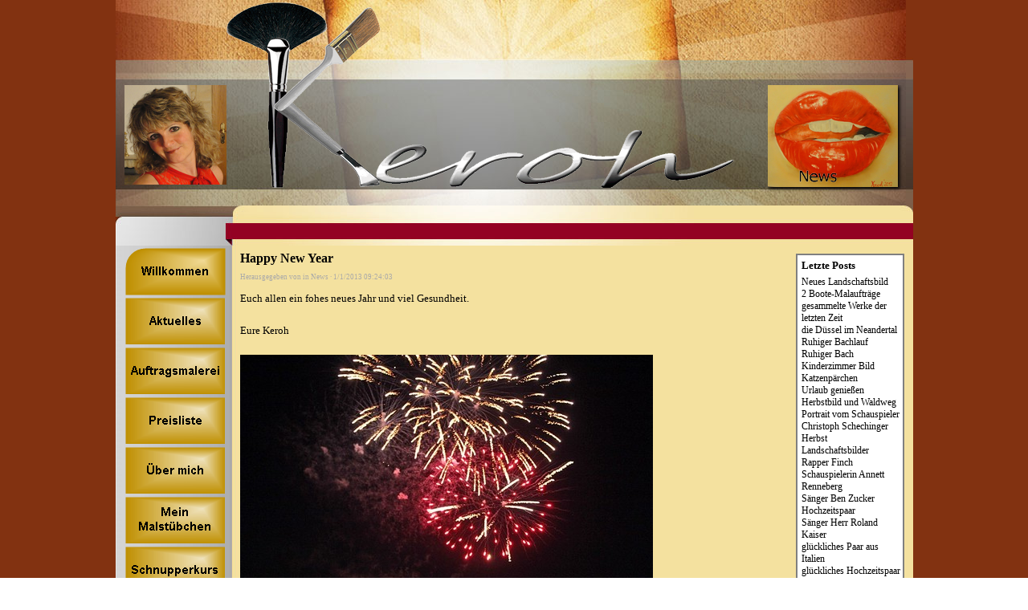

--- FILE ---
content_type: text/html; charset=UTF-8
request_url: http://keroh.de/blog/?id=z2mw6rj2
body_size: 4295
content:

<!DOCTYPE html><!-- HTML5 -->
<html lang="de" dir="ltr">
	<head>
		<meta charset="utf-8" />
		<!--[if IE]><meta http-equiv="ImageToolbar" content="False" /><![endif]-->
		<meta name="description" content="Hier gibts die neusten News von mir" />
		<meta name="author" content="Kerstin Ohlerich" />
		<meta name="generator" content="Incomedia WebSite X5 Evolution 9.1.12.1975 - www.websitex5.com" />
		<link rel="stylesheet" type="text/css" href="../style/reset.css" media="screen,print" />
		<link rel="stylesheet" type="text/css" href="../style/print.css" media="print" />
		<link rel="stylesheet" type="text/css" href="../style/style.css" media="screen,print" />
		<link rel="stylesheet" type="text/css" href="../style/template.css" media="screen" />
		<link rel="stylesheet" type="text/css" href="../style/menu.css" media="screen" />
		<!--[if lte IE 7]><link rel="stylesheet" type="text/css" href="../style/ie.css" media="screen" /><![endif]-->
		<script type="text/javascript" src="../res/swfobject.js"></script>
		<script type="text/javascript" src="../res/jquery.js?1975"></script>
		<script type="text/javascript" src="../res/x5engine.js?1975"></script>
		<script type="text/javascript" src="../res/x5cartengine.js?1975"></script>
		<script type="text/javascript" src="../res/l10n.js?1975_638950927221541295"></script>
		<script type="text/javascript" src="../res/x5settings.js?1975_638950927221541295"></script>
		<link rel="icon" href="../favicon.png" type="image/png" />
		<script type="text/javascript">x5engine.utils.imCodeProtection('Kerstin Ohlerich');</script>
		
		
		<title>Aktuelles - Ölmalerei von Kerstin Ohlerich-Ihr persöliches Ölgemälde</title>
		<!-- CSS -->
		<script type="text/javascript" src="x5blog.js"></script>
		<link rel="stylesheet" type="text/css" href="style.css" />

	</head>
	<body>
		<div id="imPage">
			<div id="imHeader">
				<h1 class="imHidden">Ölmalerei von Kerstin Ohlerich-Ihr persöliches Ölgemälde</h1>	
				
				<div onclick="x5engine.utils.location('../ueber-mich.html'); return false;" onmouseover="x5engine.imTip.Show(this, {text: 'Über mich', width: 180});$('#imHoverImage_1').css('display','')" onmouseout="$('#imHoverImage_1').css('display','none');" style="position: absolute; top: 106px; left: 11px; width: 127px; height: 124px; cursor: pointer;"><img id="imHoverImage_1" src="../images/kerstin-hp-neu.jpg" alt="" onmouseout="$(this).css('display','none');" style="display: none; width: 127px; height: 124px;" /></div>
				<div onclick="x5engine.utils.location('../index.html'); return false;" onmouseover="x5engine.imTip.Show(this, {text: 'Keroh.de', width: 180});" style="position: absolute; top: 2px; left: 137px; width: 682px; height: 232px; cursor: pointer;"></div>
				<div onclick="x5engine.utils.location('../blog/index.php'); return false;" style="position: absolute; top: 106px; left: 812px; width: 171px; height: 136px; cursor: pointer;"></div>
			</div>
			<a class="imHidden" href="#imGoToCont" title="Überspringen Sie das Hauptmenü">Direkt zum Seiteninhalt</a>
			<a id="imGoToMenu"></a><p class="imHidden">Hauptmenü</p>
			<div id="imMnMnGraphics"></div>
			<div id="imMnMn" class="auto">
				<ul class="auto">
					<li id="imMnMnNode0" class="imMnMnFirst">
						<a href="../index.html">
							<span class="imMnMnFirstBg">
								<span class="imMnMnTxt"><span class="imMnMnImg"></span>Willkommen</span>
							</span>
						</a>
					</li>
					<li id="imMnMnNode19" class="imMnMnMiddle">
				<a href="../blog/index.php">		<span class="imMnMnFirstBg">
							<span class="imMnMnTxt"><span class="imMnMnImg"></span>Aktuelles</span>
						</span>
				</a>	</li>
					<li id="imMnMnNode11" class="imMnMnMiddle">
						<a href="../auftragsmalerei.html">
							<span class="imMnMnFirstBg">
								<span class="imMnMnTxt"><span class="imMnMnImg"></span>Auftragsmalerei</span>
							</span>
						</a>
					</li>
					<li id="imMnMnNode25" class="imMnMnMiddle">
						<a href="../preisliste.html">
							<span class="imMnMnFirstBg">
								<span class="imMnMnTxt"><span class="imMnMnImg"></span>Preisliste</span>
							</span>
						</a>
					</li>
					<li id="imMnMnNode10" class="imMnMnMiddle">
						<a href="../ueber-mich.html">
							<span class="imMnMnFirstBg">
								<span class="imMnMnTxt"><span class="imMnMnImg"></span>Über mich</span>
							</span>
						</a>
					</li>
					<li id="imMnMnNode14" class="imMnMnMiddle">
						<a href="../mein-malstuebchen.html">
							<span class="imMnMnFirstBg">
								<span class="imMnMnTxt"><span class="imMnMnImg"></span>Mein Malstübchen</span>
							</span>
						</a>
					</li>
					<li id="imMnMnNode26" class="imMnMnMiddle">
						<a href="../schnupperkurs.html">
							<span class="imMnMnFirstBg">
								<span class="imMnMnTxt"><span class="imMnMnImg"></span>Schnupperkurs</span>
							</span>
						</a>
					</li>
					<li id="imMnMnNode20" class="imMnMnMiddle">
						<a href="../tagesmalkurse.html">
							<span class="imMnMnFirstBg">
								<span class="imMnMnTxt"><span class="imMnMnImg"></span>Tagesmalkurse</span>
							</span>
						</a>
					</li>
					<li id="imMnMnNode7" class="imMnMnMiddle">
						<span class="imMnMnFirstBg">
							<span class="imMnMnTxt"><span class="imMnMnImg"></span>Galerie<span class="imMnMnLevelImg"></span></span>
						</span>
						<div class="auto"><ul>
							<li id="imMnMnNode9" class="imMnMnFirst">
								<a href="../blumen.html">
									<span class="imMnMnBorder">
										<span class="imMnMnTxt"><span class="imMnMnImg"></span>Blumen</span>
									</span>
								</a>
							</li>
							<li id="imMnMnNode8" class="imMnMnMiddle">
								<a href="../landschaften.html">
									<span class="imMnMnBorder">
										<span class="imMnMnTxt"><span class="imMnMnImg"></span>Landschaften</span>
									</span>
								</a>
							</li>
							<li id="imMnMnNode18" class="imMnMnMiddle">
								<a href="../weitere.html">
									<span class="imMnMnBorder">
										<span class="imMnMnTxt"><span class="imMnMnImg"></span>Weitere</span>
									</span>
								</a>
							</li>
							<li id="imMnMnNode24" class="imMnMnLast">
								<a href="../portrait-s.html">
									<span class="imMnMnBorder">
										<span class="imMnMnTxt"><span class="imMnMnImg"></span>Portrait´s</span>
									</span>
								</a>
							</li>
						</ul></div>
					</li>
					<li id="imMnMnNode4" class="imMnMnMiddle">
						<a href="../impressum.html">
							<span class="imMnMnFirstBg">
								<span class="imMnMnTxt"><span class="imMnMnImg"></span>Impressum</span>
							</span>
						</a>
					</li>
					<li id="imMnMnNode22" class="imMnMnLast">
						<a href="../datenschutz.html">
							<span class="imMnMnFirstBg">
								<span class="imMnMnTxt"><span class="imMnMnImg"></span>Datenschutz</span>
							</span>
						</a>
					</li>
				</ul><script type="text/javascript">x5engine.imQueue.push_init("x5engine.utils.imPreloadImages(['../menu/index_h.png','../menu/impressum_h.png','../menu/galerie_h.png','../menu/ueber-mich_h.png','../menu/auftragsmalerei_h.png','../menu/mein-malstuebchen_h.png','../menu/aktuelles_h.png','../menu/tagesmalkurse_h.png','../menu/datenschutz_h.png','../menu/preisliste_h.png','../menu/schnupperkurs_h.png','../menu/sub.png','../menu/sub_h.png','../menu/sub_f.png','../menu/sub_f_h.png','../menu/sub_l.png','../menu/sub_l_h.png','../menu/sub_m.png','../menu/sub_m_h.png','../res/imLoad.gif','../res/imClose.png'])",false);</script>
				
			</div>
			<div id="imContentGraphics"></div>
			<div id="imContent">
				<a id="imGoToCont"></a>
				<div id="imBlogContent"><h2 id="imPgTitle" style="display: block;">Happy New Year</h2>
<div class="imBreadcrumb" style="display: block;">Herausgegeben von<strong>  </strong>in <a href="?category=News" target="_blank" rel="nofollow">News</a> &middot; 1/1/2013 09:24:03</div>
<div class="imBlogPostBody">
<div id="imBlogPost_z2mw6rj2"><p style="text-align: left;"><span class="fs20"><span class="ff1 cf0">Euch allen ein fohes neues Jahr und viel Gesundheit.<br /><br />Eure Keroh<br /><br /></span></span><span class="ff0 fs20 cf0"><img src="../blog/images/silvester.jpg" style="width: 514px; height: 343px;" alt="" title=""/></span><span class="ff0 fs20"><br /></span></p></div><br /><br /></div>
<div class="imBlogPostFooHTML"></div>
</div>
<div id="imBlogSidebar">
	<div class="imBlogBlock" id="imBlogBlock0">
		<div style="margin: 5px 0 5px 5px; width: 125px;">
			<div class="imBlogBlockTitle">Letzte Posts</div>
<ul><li><a href="?id=6r644y6r">Neues Landschaftsbild</a></li><li><a href="?id=5m279189">2 Boote-Malaufträge</a></li><li><a href="?id=73ge17qh">gesammelte Werke der letzten Zeit</a></li><li><a href="?id=h1m4599u">die Düssel im Neandertal</a></li><li><a href="?id=2u972mu8">Ruhiger Bachlauf</a></li><li><a href="?id=5i2hijs7">Ruhiger Bach</a></li><li><a href="?id=9u7okhzq">Kinderzimmer Bild</a></li><li><a href="?id=1v9174io">Katzenpärchen</a></li><li><a href="?id=675gr0qp">Urlaub genießen</a></li><li><a href="?id=ptz2u040">Herbstbild und Waldweg</a></li><li><a href="?id=d7awd993">Portrait vom Schauspieler Christoph Schechinger</a></li><li><a href="?id=45tt110c">Herbst</a></li><li><a href="?id=m2817rw1">Landschaftsbilder</a></li><li><a href="?id=fcj7p1ie">Rapper Finch </a></li><li><a href="?id=e0yjvf9h">Schauspielerin Annett Renneberg</a></li><li><a href="?id=w4291576">Sänger Ben Zucker</a></li><li><a href="?id=dm7ljn80">Hochzeitspaar</a></li><li><a href="?id=g6j2h2kd">Sänger Herr Roland Kaiser</a></li><li><a href="?id=ci39k7nx">glückliches Paar aus Italien</a></li><li><a href="?id=tc4u2qge">glückliches Hochzeitspaar</a></li><li><a href="?id=84phsaxm">Neue Bilder</a></li><li><a href="?id=b77549ti">Waldgang und Möwe am Strand bei Zingst</a></li><li><a href="?id=j67860k9">Westra Straßen und Tiefbau und Bambuslandschaft</a></li><li><a href="?id=o5a3xavl">Mutter mit Tochter</a></li><li><a href="?id=271k7h98">Sinnlicher Mund und glückliches Huhn</a></li><li><a href="?id=i6hc5cv1">Mondaufgang und Schauspieler Sabin Tambrea</a></li><li><a href="?id=n5gfe2mw">Rocky im Gras</a></li><li><a href="?id=i953j941">Junge Frau und süße Katzen</a></li><li><a href="?id=m009vk49">süßer Hundekopf und Hund Pepe</a></li><li><a href="?id=43c3t8nu">unsere Meerjungfrau Bibi</a></li><li><a href="?id=4j628xa7">Abendstimmung</a></li><li><a href="?id=8048j6co">Die Hoffnung und der Glückskäfer</a></li><li><a href="?id=o10ql894">Steffen 2. Weltmeister und Weltmeister 2019 und Ulli 2.Weltmeister 2017 im klassischen Line Dance</a></li><li><a href="?id=zy9p0jl5">glückliches Hochzeitspaar und Bambuslandschaft sowie Meereslandschaft</a></li><li><a href="?id=14n14668">langjähriges glückliches Ehepaar</a></li><li><a href="?id=13vqcg4s">Eddy und Hotel zum Fährkrug in Templin</a></li><li><a href="?id=t081cv3f">Neue Portraits</a></li><li><a href="?id=1455v3lx">Gestrandet</a></li><li><a href="?id=c98060bn">Fichtelberg Bahn</a></li><li><a href="?id=sux5k8u5">Versteigerung</a></li><li><a href="?id=cu8pvfm2">Mercedes Trilogie</a></li><li><a href="?id=1gi74o42">Herbstimpression</a></li><li><a href="?id=268g40vc">Autogramm von der Sängerin Kerstin Ott am 07.10.2018</a></li><li><a href="?id=r6ml938c">Wahlkreisabgeordneter von Kaulsdorf-Mahlsdorf Mario Czaja</a></li><li><a href="?id=857vml35">Frank Schöbel -Sänger</a></li><li><a href="?id=ngbp70ye">Herr Werner Kieser vom Kieser-Training</a></li><li><a href="?id=3v89ze5w">Dr.Mark Benecke nach einer Fotografie von Julian Pawlowski, www.otica.de</a></li><li><a href="?id=pmh3k07m">neue Bilder</a></li><li><a href="?id=phddmwi6">Kerstin Ott</a></li><li><a href="?id=st59o0mu">Enkel auf Leinwand</a></li><li><a href="?id=pfi49461">Werke noch vom Sommer 2017</a></li><li><a href="?id=25406skq">Neue Werke von mir</a></li><li><a href="?id=n5e1cgq1">Neue Portraits</a></li><li><a href="?id=jc8z5327">Frühling</a></li><li><a href="?id=08j55hh1">Hindenburg</a></li><li><a href="?id=lha33h3q">Promis in Öl</a></li><li><a href="?id=36ljd79a">Urlaubserinnerungen mit Jürgen Drews</a></li><li><a href="?id=0c876hf3">Portraits</a></li><li><a href="?id=7no96m52">Neue Bilder</a></li><li><a href="?id=614r95o5">Ostern kommt</a></li><li><a href="?id=5160cpn3">Winter</a></li><li><a href="?id=ug62hj99">Der Winter kommt</a></li><li><a href="?id=w77d7x14">Der Morgen</a></li><li><a href="?id=11a1id76">Bachlauf</a></li><li><a href="?id=u13m0ket">Auftrag</a></li><li><a href="?id=4425vv8d">Sportwagen</a></li><li><a href="?id=m6cowpg5">Kleines Kind</a></li><li><a href="?id=706w2e59">Ostermontag </a></li><li><a href="?id=87g61997">Frohe Ostern</a></li><li><a href="?id=7u255591">Schnupperkurse</a></li><li><a href="?id=2ynh99ac">Neue Aufträge</a></li><li><a href="?id=53cz3309">Frohes Neues</a></li><li><a href="?id=ppl1dp79">Nikolauswünsche</a></li><li><a href="?id=7ur8zsbt">Frohen ersten Advent</a></li><li><a href="?id=sd99d631">Weihnachtspräsentation am 6.12.2014</a></li><li><a href="?id=c37uu9i0">Gruppenbild</a></li><li><a href="?id=80t3uyz7">Neue Bilder</a></li><li><a href="?id=b8315p5t">lamborghini</a></li><li><a href="?id=ies028v3">Malschüler</a></li><li><a href="?id=c8k964ru">Und noch ein neues Portrait</a></li><li><a href="?id=1zigw1rj">Portrait</a></li><li><a href="?id=751p66g2">NeueMalschülerin</a></li><li><a href="?id=u20v5j9h">Neues Portrait</a></li><li><a href="?id=xirjsv03">Historisches Bild</a></li><li><a href="?id=klmvh6su">Bilder</a></li><li><a href="?id=7j6198ml">Viel neues!</a></li><li><a href="?id=ml07c2l8">Neue Portrait´s</a></li><li><a href="?id=3wci0itb">Und noch eins.</a></li><li><a href="?id=vw0l7yna">50 Jahre!</a></li><li><a href="?id=4y8o56i1">Auftragsbild</a></li><li><a href="?id=364r0702">Ein weiteres Bild</a></li><li><a href="?id=180670qk">Blumenbilder</a></li><li><a href="?id=725ux14g">Kleine Änderungen</a></li><li><a href="?id=5p4pmjqk">MACHT KUNST</a></li><li><a href="?id=16963d62">Ausstellung am 28.04.2013</a></li><li><a href="?id=1654y568">Neue Bilder</a></li><li><a href="?id=w5z79n0r">David und Steven</a></li><li><a href="?id=0g027l84">Brautpaar</a></li><li><a href="?id=4p5104y7">Erdbeermund</a></li><li><a href="?id=up780524">Neues Portrait</a></li></ul>		</div>
	</div>
</div>
				<div class="imClear"></div>
			</div>
		</div>
		<div id="imFooterBg">
			<div id="imFooter">
				
			</div>
		</div>
		<span class="imHidden"><a href="#imGoToCont" title="Lesen Sie den Inhalt der Seite noch einmal durch">Zurück zum Seiteninhalt</a> | <a href="#imGoToMenu" title="Die Webseite neu einlesen">Zurück zum Hauptmenü</a></span>
		
	</body>
</html>


--- FILE ---
content_type: text/css
request_url: http://keroh.de/style/style.css
body_size: 2520
content:
.imClear{visibility:hidden;clear:both;border:0;margin:0;padding:0;}
.imHidden{display:none;}
.imCaptFrame{vertical-align:middle;}
.imAlertMsg{padding:10px;font:10pt "Trebuchet MS";text-align:center;color:#000;background-color:#fff;border:1px solid;}
h2#imPgTitle, h2#imPgTitle a{padding-top:2px;padding-bottom:2px;margin:5px 0;font:normal normal bold 12.0pt Tahoma;color:#000000;background-color:transparent;text-align:left;text-decoration:none;}
h2#imPgTitle.imTitleMargin{margin-left:6px;margin-right:6px;}
.imBreadcrumb, #imBreadcrumb{display:none;}
.imBreadcrumb, .imBreadcrumb a, #imBreadcrumb, #imBreadcrumb a{padding-top:2px;padding-bottom:2px;font:normal normal normal 7.0pt Tahoma;color:#A9A9A9;background-color:transparent;text-align:left;text-decoration:none;}
#imContent .imBreadcrumb a, #imContent .imBreadcrumb a:link, #imContent .imBReadcrumb a:hover, #imContent .imBreadcrumb a:visited, #imContent .imBreadcrumb a:active{color:#A9A9A9;}
#imContent{font:normal normal normal 9.0pt Tahoma;color:#000000;background-color:transparent;text-align:left;text-decoration:none;;}
#imContent a.imCssLink:link, #imContent .imCssLink{background-color:transparent;color:#400030;text-decoration:underline;}
#imContent a.imCssLink:visited{background-color:transparent;color:#400030;text-decoration:underline;}
#imContent a.imCssLink:hover, #imContent a.imCssLink:active, #imContent .imCssLink:hover, #imContent .imCssLink:active{background-color:transparent;color:#400030;text-decoration:underline;}
#imContent a.imAbbr:link{background-color:transparent;color:#400030;border-bottom:1px dotted #400030;text-decoration:none;}
#imContent a.imAbbr:visited{background-color:transparent;color:#400030;border-bottom:1px dotted #400030;text-decoration:none;}
#imContent a.imAbbr:hover, #imContent a.imAbbr:active{background-color:transparent;color:#400030;border-bottom:1px dotted #400030;text-decoration:none;}
#imBtMn{display:none;}
div#imSB{z-index:10300;position:fixed;width:100px;height:100px;display:block;background-color:#FFFFFF;background-position:center;background-repeat:no-repeat;border:3px solid #FFBF00;}
#imSBBG{z-index:10290;}
div#imSB div#imSBmedia{overflow:hidden;text-align:center;position:relative;margin-left:auto;margin-right:auto;}
div#imDes{padding:5px 0 0 0;text-align:left;font:normal normal normal 9.0pt Tahoma;color:#000000;background-color:#FFFFFF;text-align:left;text-decoration:none;}
div#imClose{position:absolute;top:-15px;right:-15px;cursor:pointer;}
div#imClose img{width:20px;}
div#imNext,div#imPrev{position:absolute;width:35px;background-color:#FFFFFF;line-height:30px;cursor:pointer;font:bold 30px Trebuchet MS;text-align:center;color:#000000;background-repeat:no-repeat;background-position:center;}
.imTip{z-index:100201;background-color:#DFFFBF;border:1px solid #000000;font:normal normal normal 9.0pt Tahoma;color:#000000;background-color:#DFFFBF;text-align:center;text-decoration:none;margin:0 auto;padding:10px;position:absolute;}
.imTipArrowBorder{border-color:#000000;border-style:solid;border-width:10px;height:0;width:0;position:absolute;}
.imTipArrow{border-color:#DFFFBF;border-style:solid;border-width:10px;height:0;width:0;position:absolute;}
.imReverseArrow{border-color:transparent transparent #000000 transparent;border-style:solid;border-width:10px;height:0;width:0;position:absolute;top:-20px;left:30px;}
.imTip img{margin-bottom:6px;}
#imDatePicker{position:absolute;width:230px;padding:5px;background-color:white;font-family:Arial;border:1px solid #888;}
#imDatePicker table{border-collapse:collapse;margin-left:auto;margin-right:auto;}
#imDatePicker #imDPHead{padding:10px;line-height:20px;height:20px;display:block;text-align:center;border:1px solid #aaaaaa;background-color:#c1cbd5;}
#imDatePicker #imDPMonth{text-align:center;padding:3px 30px 3px 30px;font-size:12px;font-weight:bold;}
#imDatePicker .day{background-color:#fff;text-align:center;border:1px solid #aaa;vertical-align:middle;width:30px;height:20px;font-size:10px;cursor:pointer;}
#imDatePicker .selDay{background-color:rgb(255,240,128);}
#imDatePicker .day:hover{background:#fff;}
#imDatePicker td.imDPhead{cursor:default;font-size:12px;text-align:center;height:25px;vertical-align:middle;}
#imDatePicker #imDPleft, #imDatePicker #imDPright{display:inline;cursor:pointer;font-weight:bold;}
#imGuiPopUp{padding:10px;position:fixed;background-color:#FFFFFF;border:3px solid #FFBF00;font:normal normal normal 9.0pt Tahoma;color:#000000;background-color:#FFFFFF;text-align:left;text-decoration:none;;}
.imGuiButton{margin-top:20px;margin-left:auto;margin-right:auto;text-align:center;width:80px;cursor:pointer;background-color:#444;color:white;padding:5px;font-size:14px;font-family:Arial;}
#imGuiPopUpBg{position:fixed;top:0px;left:0px;background-color:#000000;}
.imHTMLObject{line-height:20px;}
#imSplashBox{position:fixed;padding:0;background-color:transparent;border:none;}
#imSplashBox img{cursor:pointer;}
#imSplashBox #imClose{position:absolute;top:-10px;right:-10px;}
#imLogin{width:250px;margin:0 auto;}
#imLogin .imLoginBlock{margin-bottom:10px;}
#imLogin #imUname, #imLogin #imPwd{width:100%;border:1px solid black;background-color:white;}
#imLoginDescription{margin:0 5px 20px 5px;}
#imLoginError{color:red;}
#welcome-flags{margin:0 auto;text-align:center;}
#welcome-flags div{display:inline;margin:10px;}
#imCartContainer{text-align:left;padding:0 0 30px 0;}
#imCartContainer p{margin:30px 8px 15px 8px;}
#imCartProductsTable{width:90%;margin:0 auto;}
#imCartShippingsTable, #imCartPaymentsTable{margin-left:5%;width:70%;}
#imCartProductsTable, #imCartShippingsTable, #imCartPaymentsTable{border-collapse:collapse;}
#imCartProductsTable caption, #imCartShippingsTable caption, #imCartPaymentsTable caption{font-weight:bold;text-align:left;padding:0 0 5px 5px;}
#imCartTotalPriceCont{display:inline;padding:5px;margin-top:20px;margin-right:5%;float:right;font-weight:bold;color:#FFFFFF;background-color:#808080;border:1px solid #808080;}
#currencyConvResult{display:inline;margin-left:5px;}
#imCartProductsTable td.imCartHeader, #imCartProductsTable .imCartHeader td, #imCartShippingsTable .imCartHeader td, #imCartPaymentsTable .imCartHeader td, #imCartButtonBack, #imCartButtonNext, #imCartUserFormSubmit, #imCartButtonEmpty{background-color:#808080;color:#FFFFFF;}
#imCartButtonBack, #imCartButtonEmpty, #imCartButtonNext, #imCartUserFormSubmit{font-family:Tahoma;font-size:9.000pt;font-weight:normal;font-style:normal;border:1px solid #808080;cursor:pointer;}
#imCartProductsTable td, #imCartShippingsTable td, #imCartPaymentsTable td{background-color:#FFFFFF;color:#000000;padding:5px;border:1px solid #808080;}
#imCartProductsTable td.nostyle, #imCartShippingsTable td.nostyle, #imCartPaymentsTable td.nostyle{background-color:transparent;color:#000000;padding:5px;border:none;}
#imCartProductsTable td input, #imCartShippingsTable td input, #imCartPaymentsTable td input{height:13px;}
.imCartLabel span{line-height:22px;display:inline-block;width:40%;text-align:right;margin-right:10px;}
.imCartLabelLeft span{line-height:22px;display:inline-block;width:100%;text-align:left;margin-right:10px;}
.imCartInput{background-color:#FFFFFF;font:normal normal normal 9.0pt Tahoma;color:#000000;text-align:left;text-decoration:none;padding:2px;width:30%;border:1px solid #808080;}
#imCartAgreementText{margin-top:15px;background-color:transparent;width:50%;margin:0 auto;}
#imCartAgreementText_div{font:normal normal normal 9.0pt Tahoma;color:#000000;text-align:left;text-decoration:none;width:100%;text-align:left;border:none;padding:2px;}
#imCartAcceptContainer{width:100%;text-align:right;}
#imCartAcceptContainer *{float:left;}
.valDisclaimer{background-color:transparent;}
.imCartFormRow{margin:3px;}
#imCartOrderNumber{width:250px;padding:10px;font-weight:bold;margin:10px auto;text-align:center;background-color:#808080;color:#FFFFFF;border:1px solid #808080;}
#imSearchSideBar{width:14%;padding:20px 0;}
#imSearchContent{width:85%;padding:20px 0;}
.imSLabel{padding:10px 0;}
#imSearchSideBar ul{border:0px solid #A9A9A9;}
#imSearchSideBar li{display:block;margin-bottom:0px;background-color:transparent;width:100%;border-bottom:1px solid #A9A9A9;}
#imSearchSideBar li.imPgMnFirst{border:none;}
#imSearchSideBar .imScMnTxt{display:block;padding:6px 3px;text-decoration:none;font:normal normal 9.000pt Tahoma;color:#000000;}
#imSearchSideBar li:hover{background-color:#808080;cursor:pointer;}
#imSearchSideBar li:hover a, #imSearchSideBar li:hover .imScMnTxt{cursor:pointer;text-decoration:none;color:#FFFFFF;font-style:normal;font-weight:normal;}
.imScMnTxt a{display:block;width:100%;}
#imSearchSideBar li.imPgMnSeparator a, #imSearchSideBar li.imPgMnSeparator .imScMnTxt, #imSearchSideBar li:hover.imPgMnSeparator a, #imSearchSideBar li.imPgMnSeparator .imScMnTxt{cursor:auto;background-color:transparent;text-decoration:none;color:#000000;font-style:normal;font-weight:bold;}
#imSearchSideBar li:hover.imPgMnSeparator{cursor:auto;background-color:transparent;}
#imSearchSideBar ul a, #imSearchSideBar ul a:hover, #imSearchSideBar ul a:visited{font:inherit;color:inherit;text-align:inherit;text-decoration:none;}
.imPageSearchField{text-align:center;}
.imPageSearchField .search_field{border:1px solid black;background-color:white;font:inherit;}
.imSearchLink{margin-top:5px;}
.imSearchPageResult, .imSearchBlogResult, .imSearchProductResult{padding:0 0 20px 0;}
#imSearchResults .imSearchCount{text-decoration:none;font-weight:normal;}
#imSearchResults h3{color:inherit;margin-bottom:5px;font-size:1.2em;text-decoration:underline;font-weight:normal;}
#imSearchResults h3 a, #imSearchResults h3 a:hover, #imSearchResults h3 a:visited{color:inherit;}
#imSearchResults .imProductListImage{float:left;}
#imSearchResults .imProductListImage img{width:100px;padding:0 10px 10px 0;}
#imSearchResults .imSearchProductDescription{width:90%;float:left;}
#imSearchResults .imSearchProductPrice{width:9%;float:right;}
.imSearchImageResultContent{float:left;width:50%;}
.imSearchImageResult{clear:none;float:left;width:50%}
.imSearchImageResult img{border-width:0;width:94%;padding-left:3%;padding-right:3%;float:left;}
.imSearchVideoResultContent{float:left;width:50%;}
.imSearchVideoResult{clear:none;float:left;width:50%}
.imSearchVideoResult img{border-width:0;width:94%;padding-left:3%;padding-right:3%;float:left;}
.imSearchVideoDuration{margin-top:5px;clear:both;display:block;text-decoration:none;color:gray;font-weight:normal;}
ul.imSiteMap li{padding:5px 0 5px 20px;}
ul.imSiteMap li img{vertical-align:text-bottom;}
.imBlogCommentsForm{text-align:left;}
.imBlogCommentsCount{font-weight:bold;margin:10px 0 7px;}
.imBlogPostCommentUser{margin-bottom:5px;font-weight:bold;}
.imBlogPostAbuse{margin:5px 0 5px 0;border-bottom:1px dotted #604924;padding:0 0 5px 0;}
.imBlogPostCommentDate{margin:3px 0 5px 0;}
.imCaptFrame{position:absolute;float:right;margin:0;padding:0;top:5px;}
.imBlogCommentRow{position:relative;clear:both;padding-top:5px;}
.imBlogCommentRow input.imfield, .imBlogCommentRow textarea{border:1px solid black;background-color:white;}
.imBlogCommentSubmitBtn{margin:0 auto;height:21px;font:11px Tahoma;color:#000000;background-color:#D3D3D3;padding:3px 6px 3px 6px;border:1px solid #000000;vertical-align:middle;cursor:pointer;}


--- FILE ---
content_type: text/css
request_url: http://keroh.de/style/template.css
body_size: 422
content:
html {margin: 0; padding: 0; background-color: transparent; background-image: url('bg.jpg'); background-position: left top; background-repeat: repeat; background-attachment: scroll;}
body {margin: 0px 0 15px; padding: 0; text-align: left;}
#imPage {margin: 0 auto; width: 993px; position: relative;}
#imHeader {height: 306px; background-color: transparent; background-image: url('top.png'); background-position: top left; background-repeat: no-repeat;}
#imMnMn {float: left; width: 130px; padding: 3px 3px 3px 12px;}
#imMnMnGraphics {position: absolute; top: 306px; bottom: 0; left: 0; width: 145px; background-color: transparent; background-image: url('content.jpg'); background-position: left top; background-repeat: repeat-y;}
#imContent {min-height: 480px; position: relative; width: 838px; padding: 0px 5px 3px 5px; margin-left: 145px; }
#imContentGraphics {min-height: 480px; position: absolute; top: 306px; bottom: 0; right: 0; width: 848px; background-color: transparent; background-image: url('content.jpg'); background-position: right top; background-repeat: repeat-y;}
#imFooterBg {clear: both; bottom: 0; width: 100%; background-color: transparent;}
#imFooter {position: relative; margin: 0 auto; height: 112px; width: 993px; background-color: transparent; background-image: url('bottom.png'); background-position: top left; background-repeat: no-repeat;}


--- FILE ---
content_type: text/css
request_url: http://keroh.de/style/menu.css
body_size: 2025
content:
#imSite{position:relative;}
#imMnMn > ul{z-index:10001;}
#imMnMn ul > ul{z-index:10002;}
#imMnMn ul, #imPgMn ul{padding:0;margin:0;list-style-type:none;cursor:pointer;}
#imMnMn > ul > li{margin-top:3px;}
#imMnMn > ul > li#imMnMnNode0{background-image:url('../menu/index.png');height:59px;width:125px;}
#imMnMn > ul > li#imMnMnNode0 span.imMnMnFirstBg{height:59px;width:125px;}
#imMnMn > ul > li#imMnMnNode0:hover{background:none;background-image:none;}
#imMnMn > ul > li#imMnMnNode0:hover span.imMnMnFirstBg{background-image:url('../menu/index_h.png');height:59px;width:125px;}
#imMnMn > ul > li#imMnMnNode0.imMnMnCurrent{background:none;background-image:none;}
#imMnMn > ul > li#imMnMnNode0.imMnMnCurrent span.imMnMnFirstBg{background-image:url('../menu/index_h.png');height:59px;width:125px;}
#imMnMn > ul > li#imMnMnNode4{background-image:url('../menu/impressum.png');height:59px;width:125px;}
#imMnMn > ul > li#imMnMnNode4 span.imMnMnFirstBg{height:59px;width:125px;}
#imMnMn > ul > li#imMnMnNode4:hover{background:none;background-image:none;}
#imMnMn > ul > li#imMnMnNode4:hover span.imMnMnFirstBg{background-image:url('../menu/impressum_h.png');height:59px;width:125px;}
#imMnMn > ul > li#imMnMnNode4.imMnMnCurrent{background:none;background-image:none;}
#imMnMn > ul > li#imMnMnNode4.imMnMnCurrent span.imMnMnFirstBg{background-image:url('../menu/impressum_h.png');height:59px;width:125px;}
#imMnMn > ul > li#imMnMnNode7{background-image:url('../menu/galerie.png');height:59px;width:125px;}
#imMnMn > ul > li#imMnMnNode7 span.imMnMnFirstBg{height:59px;width:125px;}
#imMnMn > ul > li#imMnMnNode7:hover{background:none;background-image:none;}
#imMnMn > ul > li#imMnMnNode7:hover span.imMnMnFirstBg{background-image:url('../menu/galerie_h.png');height:59px;width:125px;}
#imMnMn > ul > li#imMnMnNode7.imMnMnCurrent{background:none;background-image:none;}
#imMnMn > ul > li#imMnMnNode7.imMnMnCurrent span.imMnMnFirstBg{background-image:url('../menu/galerie_h.png');height:59px;width:125px;}
#imMnMn > ul > li#imMnMnNode10{background-image:url('../menu/ueber-mich.png');height:59px;width:125px;}
#imMnMn > ul > li#imMnMnNode10 span.imMnMnFirstBg{height:59px;width:125px;}
#imMnMn > ul > li#imMnMnNode10:hover{background:none;background-image:none;}
#imMnMn > ul > li#imMnMnNode10:hover span.imMnMnFirstBg{background-image:url('../menu/ueber-mich_h.png');height:59px;width:125px;}
#imMnMn > ul > li#imMnMnNode10.imMnMnCurrent{background:none;background-image:none;}
#imMnMn > ul > li#imMnMnNode10.imMnMnCurrent span.imMnMnFirstBg{background-image:url('../menu/ueber-mich_h.png');height:59px;width:125px;}
#imMnMn > ul > li#imMnMnNode11{background-image:url('../menu/auftragsmalerei.png');height:59px;width:125px;}
#imMnMn > ul > li#imMnMnNode11 span.imMnMnFirstBg{height:59px;width:125px;}
#imMnMn > ul > li#imMnMnNode11:hover{background:none;background-image:none;}
#imMnMn > ul > li#imMnMnNode11:hover span.imMnMnFirstBg{background-image:url('../menu/auftragsmalerei_h.png');height:59px;width:125px;}
#imMnMn > ul > li#imMnMnNode11.imMnMnCurrent{background:none;background-image:none;}
#imMnMn > ul > li#imMnMnNode11.imMnMnCurrent span.imMnMnFirstBg{background-image:url('../menu/auftragsmalerei_h.png');height:59px;width:125px;}
#imMnMn > ul > li#imMnMnNode14{background-image:url('../menu/mein-malstuebchen.png');height:59px;width:125px;}
#imMnMn > ul > li#imMnMnNode14 span.imMnMnFirstBg{height:59px;width:125px;}
#imMnMn > ul > li#imMnMnNode14:hover{background:none;background-image:none;}
#imMnMn > ul > li#imMnMnNode14:hover span.imMnMnFirstBg{background-image:url('../menu/mein-malstuebchen_h.png');height:59px;width:125px;}
#imMnMn > ul > li#imMnMnNode14.imMnMnCurrent{background:none;background-image:none;}
#imMnMn > ul > li#imMnMnNode14.imMnMnCurrent span.imMnMnFirstBg{background-image:url('../menu/mein-malstuebchen_h.png');height:59px;width:125px;}
#imMnMn > ul > li#imMnMnNode19{background-image:url('../menu/aktuelles.png');height:59px;width:125px;}
#imMnMn > ul > li#imMnMnNode19 span.imMnMnFirstBg{height:59px;width:125px;}
#imMnMn > ul > li#imMnMnNode19:hover{background:none;background-image:none;}
#imMnMn > ul > li#imMnMnNode19:hover span.imMnMnFirstBg{background-image:url('../menu/aktuelles_h.png');height:59px;width:125px;}
#imMnMn > ul > li#imMnMnNode19.imMnMnCurrent{background:none;background-image:none;}
#imMnMn > ul > li#imMnMnNode19.imMnMnCurrent span.imMnMnFirstBg{background-image:url('../menu/aktuelles_h.png');height:59px;width:125px;}
#imMnMn > ul > li#imMnMnNode20{background-image:url('../menu/tagesmalkurse.png');height:59px;width:125px;}
#imMnMn > ul > li#imMnMnNode20 span.imMnMnFirstBg{height:59px;width:125px;}
#imMnMn > ul > li#imMnMnNode20:hover{background:none;background-image:none;}
#imMnMn > ul > li#imMnMnNode20:hover span.imMnMnFirstBg{background-image:url('../menu/tagesmalkurse_h.png');height:59px;width:125px;}
#imMnMn > ul > li#imMnMnNode20.imMnMnCurrent{background:none;background-image:none;}
#imMnMn > ul > li#imMnMnNode20.imMnMnCurrent span.imMnMnFirstBg{background-image:url('../menu/tagesmalkurse_h.png');height:59px;width:125px;}
#imMnMn > ul > li#imMnMnNode22{background-image:url('../menu/datenschutz.png');height:59px;width:125px;}
#imMnMn > ul > li#imMnMnNode22 span.imMnMnFirstBg{height:59px;width:125px;}
#imMnMn > ul > li#imMnMnNode22:hover{background:none;background-image:none;}
#imMnMn > ul > li#imMnMnNode22:hover span.imMnMnFirstBg{background-image:url('../menu/datenschutz_h.png');height:59px;width:125px;}
#imMnMn > ul > li#imMnMnNode22.imMnMnCurrent{background:none;background-image:none;}
#imMnMn > ul > li#imMnMnNode22.imMnMnCurrent span.imMnMnFirstBg{background-image:url('../menu/datenschutz_h.png');height:59px;width:125px;}
#imMnMn > ul > li#imMnMnNode25{background-image:url('../menu/preisliste.png');height:59px;width:125px;}
#imMnMn > ul > li#imMnMnNode25 span.imMnMnFirstBg{height:59px;width:125px;}
#imMnMn > ul > li#imMnMnNode25:hover{background:none;background-image:none;}
#imMnMn > ul > li#imMnMnNode25:hover span.imMnMnFirstBg{background-image:url('../menu/preisliste_h.png');height:59px;width:125px;}
#imMnMn > ul > li#imMnMnNode25.imMnMnCurrent{background:none;background-image:none;}
#imMnMn > ul > li#imMnMnNode25.imMnMnCurrent span.imMnMnFirstBg{background-image:url('../menu/preisliste_h.png');height:59px;width:125px;}
#imMnMn > ul > li#imMnMnNode26{background-image:url('../menu/schnupperkurs.png');height:59px;width:125px;}
#imMnMn > ul > li#imMnMnNode26 span.imMnMnFirstBg{height:59px;width:125px;}
#imMnMn > ul > li#imMnMnNode26:hover{background:none;background-image:none;}
#imMnMn > ul > li#imMnMnNode26:hover span.imMnMnFirstBg{background-image:url('../menu/schnupperkurs_h.png');height:59px;width:125px;}
#imMnMn > ul > li#imMnMnNode26.imMnMnCurrent{background:none;background-image:none;}
#imMnMn > ul > li#imMnMnNode26.imMnMnCurrent span.imMnMnFirstBg{background-image:url('../menu/schnupperkurs_h.png');height:59px;width:125px;}
#imMnMn > ul > li:first-child{margin-top:0;}
#imMnMn > ul > li.imMnMnSeparator{background:transparent url('../res/separatorv.png') no-repeat center center;width:125px;height:10px;}
#imMnMn .imMnMnFirstBg{display:block;background-repeat:no-repeat;cursor:pointer;width:100%;}
#imMnMn a{border:none;cursor:pointer;}
#imMnMn .imMnMnFirstBg .imMnMnTxt{display:none;}
#imMnMn li .imMnMnBorder{width:160px;height:26px;border-collapse:collapse;}
#imMnMn ul ul li{cursor:pointer;overflow:hidden;width:160px;height:26px;border-collapse:collapse;cursor:pointer;display:inline;}
#imMnMn ul ul li a{display:block;width:160px;height:26px;}
#imMnMn ul ul li > .imMnMnBorder, #imMnMn ul ul li > a > .imMnMnBorder{background-image:url('../menu/sub.png');}
#imMnMn ul ul li:hover > a > .imMnMnBorder, #imMnMn ul ul li:hover > .imMnMnBorder{background-image:url('../menu/sub_h.png');}
#imMnMn ul ul li.imMnMnSeparator:hover > a > .imMnMnBorder, #imMnMn ul ul li.imMnMnSeparator:hover > .imMnMnBorder{background-image:url('../menu/sub.png');cursor:auto;}
#imMnMn ul ul li.imMnMnFirst > .imMnMnBorder, #imMnMn ul ul li.imMnMnFirst > a > .imMnMnBorder{background-image:url('../menu/sub_f.png');}
#imMnMn ul ul li.imMnMnFirst:hover > a > .imMnMnBorder, #imMnMn ul ul li.imMnMnFirst:hover > .imMnMnBorder{background-image:url('../menu/sub_f_h.png');}
#imMnMn ul ul li.imMnMnFirst.imMnMnSeparator:hover > a > .imMnMnBorder, #imMnMn ul ul li.imMnMnFirst.imMnMnSeparator:hover > .imMnMnBorder{background-image:url('../menu/sub_f.png');cursor:auto;}
#imMnMn ul ul li.imMnMnMiddle > .imMnMnBorder, #imMnMn ul ul li.imMnMnMiddle > a > .imMnMnBorder{background-image:url('../menu/sub_m.png');}
#imMnMn ul ul li.imMnMnMiddle:hover > a > .imMnMnBorder, #imMnMn ul ul li.imMnMnMiddle:hover > .imMnMnBorder{background-image:url('../menu/sub_m_h.png');}
#imMnMn ul ul li.imMnMnMiddle.imMnMnSeparator:hover > a > .imMnMnBorder, #imMnMn ul ul li.imMnMnMiddle.imMnMnSeparator:hover > .imMnMnBorder{background-image:url('../menu/sub_m.png');cursor:auto;}
#imMnMn ul ul li.imMnMnLast > .imMnMnBorder, #imMnMn ul ul li.imMnMnLast > a > .imMnMnBorder{background-image:url('../menu/sub_l.png');}
#imMnMn ul ul li.imMnMnLast:hover > a > .imMnMnBorder, #imMnMn ul ul li.imMnMnLast:hover > .imMnMnBorder{background-image:url('../menu/sub_l_h.png');}
#imMnMn ul ul li.imMnMnLast.imMnMnSeparator:hover > a > .imMnMnBorder, #imMnMn ul ul li.imMnMnLast.imMnMnSeparator:hover > .imMnMnBorder{background-image:url('../menu/sub_l.png');cursor:auto;}
#imMnMn .imMnMnImg img{vertical-align:middle;padding:0px;border:none;}
#imMnMn li .imMnMnBorder .imMnMnImg img.imMnMnHoverIcon{display:none;}
#imMnMn li:hover > a > .imMnMnBorder > .imMnMnTxt > .imMnMnImg img.imMnMnDefaultIcon{display:none;}
#imMnMn li:hover > a > .imMnMnBorder > .imMnMnTxt > .imMnMnImg img.imMnMnHoverIcon{display:inline;}
#imMnMn li .imMnMnBorder .imMnMnImg{display:block;height:26px;line-height:26px;}
#imMnMn li .imMnMnBorder .imMnMnImg img{vertical-align:middle;}
#imMnMn li .imMnMnBorder .imMnMnImg{float:left;cursor:pointer;}
#imMnMn li .imMnMnBorder .imMnMnImg img{position:relative;left:-3px;}
#imMnMn ul ul li .imMnMnTxt{overflow:hidden;text-align:left;margin:0px;padding:0px;padding-left:7px;width:153px;line-height:26px;height:26px;}
#imMnMn ul ul li .imMnMnLevelImg{z-index:100;position:relative;float:right;top:10px;left:-5px;display:block;width:7px;height:7px;background-image:url('../res/imIconMenuLeft.gif');background-position:center center;}
#imMnMn ul ul .imMnMnTxt{width:160px;height:26px;text-decoration:none;text-align:left;font:normal normal 9.000pt Tahoma;color:#000000;}
#imMnMn ul ul li:hover > a > .imMnMnBorder .imMnMnTxt,#imMnMn > ul > li > ul li:hover a,#imMnMn ul ul li:hover > .imMnMnBorder .imMnMnTxt,#imMnMn > ul > li > div > ul li:hover a{background-image:url('../menu/sub_h.jpg');text-decoration:none;color:#FFFFFF;}
#imMnMn ul ul li.imMnMnSeparator:hover > a > .imMnMnBorder .imMnMnTxt,#imMnMn > ul > li > ul li.imMnMnSeparator:hover a,#imMnMn ul ul li.imMnMnSeparator:hover > .imMnMnBorder .imMnMnTxt,#imMnMn > ul > li > div > ul li.imMnMnSeparator:hover a{background-image:url('../menu/sub.jpg');}
#imMnMn ul .imMnMnSeparator, #imMnMn ul .imMnMnSeparator *{cursor:default;}
#imMnMn ul ul li.imMnMnSeparator > a > .imMnMnBorder .imMnMnTxt,#imMnMn > ul > li > ul li.imMnMnSeparator:hover a,#imMnMn ul ul li.imMnMnSeparator:hover > .imMnMnBorder .imMnMnTxt,#imMnMn ul ul li.imMnMnSeparator > .imMnMnBorder .imMnMnTxt{text-decoration:none;color:#A9A9A9;font-weight:bold;}
#imMnMn ul a, #imMnMn ul a:hover, #imMnMn ul a:visited{font:inherit;color:inherit;text-align:inherit;text-decoration:none;}
#imMnMn ul .autoHide, #imMnMn ul div .autoHide{display:none;}
#imMnMn{z-index:10000;}
#imMnMn > ul{position:relative;}
#imMnMn > ul > li div ul{z-index:10090;}
#imMnMn > ul > li div ul:hover{z-index:10100;}
#imMnMn > ul > li{display:block;float:left;width:125px;}
#imMnMn > ul > li div span{display:block;padding:0;}
#imMnMn > ul > li > div{width:838px;}
#imMnMn > ul > li > div > ul{width:838px;}
#imMnMn a{display:block;width:125px;}
#imMnMn.auto ul li div, #imMnMn > ul > li > ul{z-index:100000;position:absolute;margin:-59px 0 0 125px;}
#imMnMn.auto ul li div ul li ul {position:absolute;width:100%;left:160px;}
#imMnMn.auto ul li div ul li ul.auto, #imMnMn.auto ul li:hover div ul li:hover ul li ul.auto {display:none;}
#imMnMn.auto ul li:hover div ul li:hover ul.auto {display:block;}
#imMnMn.auto ul li div.auto{display:none;}
#imMnMn.auto ul li:hover div.auto{display:block;}
#imMnMn ul li div ul{width:160px;display:block;float:left;position:relative;margin:0;padding:0;}
#imMnMn ul li div ul li ul li ul{left:160px;}
#imMnMn ul li{float:left;width:125px;}
#imMnMn ul li span.imMnMnBorder{position:absolute;width:160px;height:26px;display:block;}
#imMnMn.auto ul li div ul li{display:block;}
#imMnMn.auto ul li div ul li ul{display:block;margin:0;padding:0;}
#imMnMn ul ul li .imMnMnBorder{overflow:hidden;}
#imPgMn{text-align:left;position:relative;width:120px;float:left;padding-left:5px;padding-right:5px;padding-top:5px;border-right:0px solid transparent;}
#imPgMn ul{margin-right:10px;border:0px solid #A9A9A9;width:120px;}
#imPgMn li{cursor:default;display:inline;float:left;position:relative;margin-bottom:0px;background-color:transparent;width:120px;border-bottom:1px solid #A9A9A9;}
#imPgMn li .imPgMnBorder{text-align:left;vertical-align:middle;display:block;width:120px;}
.imPgMnImg, .imPgMnCustomImg{margin-right:3px;height:22px;line-height:22px;font-size:18px;display:block;float:left;}
.imPgMnImg img, .imPgMnCustomImg img{margin-left:2px;vertical-align:middle;}
.imPgMnImg img.imPgMnDefaultIcon, .imPgMnCustomImg img.imPgMnDefaultIcon{display:inline;}
.imPgMnImg img.imPgMnHoverIcon, .imPgMnCustomImg img.imPgMnHoverIcon{display:none;}
.imPgMnSeparator img{display:inline;}
#imPgMn ul li:hover .imPgMnImg img.imPgMnDefaultIcon{display:none;}
#imPgMn ul li:hover .imPgMnImg img.imPgMnHoverIcon{display:inline}
#imContent #imPgMn .imPgMnTxt{display:block;padding:6px 0px;text-decoration:none;font:normal normal 9.000pt Tahoma;color:#000000;}
#imContent #imPgMn li:hover, #imContent #imPgMn li.imPgMnCurrent{cursor:pointer;background-color:#808080;cursor:pointer;}
#imContent #imPgMn li:hover a, #imContent #imPgMn li:hover .imPgMnTxt,#imContent #imPgMn li.imPgMnCurrent a, #imContent #imPgMn li.imPgMnCurrent .imPgMnTxt{cursor:pointer;text-decoration:none;color:#FFFFFF;font-style:inherit;font-weight:inherit;}
#imContent #imPgMn li.imPgMnSeparator a, #imContent #imPgMn li.imPgMnSeparator .imPgMnTxt, #imContent #imPgMn li.imPgMnSeparator:hover a, #imContent #imPgMn li.imPgMnSeparator:hover .imPgMnTxt{cursor:auto;background-color:transparent;text-decoration:none;color:#000000;font-style:normal;font-weight:bold;}
#imContent #imPgMn li:hover.imPgMnSeparator{cursor:default;background-color:transparent;}
#imContent #imPgMn li.imPgMnSeparator, #imContent #imPgMn li.imPgMnSeparator:hover{background-color:transparent;}
#imContent #imPgMn ul a, #imContent #imPgMn ul a:hover, #imContent #imPgMn ul a:visited{background:none;font:inherit;color:inherit;text-align:inherit;text-decoration:none;}
#imPgMn ul > li.imMnPageClear{margin:0;padding:0;line-height:0px;font-size:0px;border-collapse:collapse;display:block;position:static;float:none;background-color:transparent;clear:both;border:none;}


--- FILE ---
content_type: text/css
request_url: http://keroh.de/blog/style.css
body_size: 12075
content:
#imBlogContent { width: 687px; float: left; margin-left: 5px; font: inherit; overflow: hidden; }
#imBlogSidebar { width: 135px; float: left; font: inherit; padding-left: 5px; }
.imBlogBlock { margin: 10px 0; overflow: hidden; }
.imBlogBlock ul { list-style:none; }
.imBlogBlock .imBlogCloudItem { margin-right: 5px; display: inline; }
.imBlogPostBody, .imBlogPostSummary { margin: 10px 0 0 0; }
.imBlogPostRead { margin: 10px 0; }
.imBlogBlockTitle { font-size: 1.1em; font-weight: bold; margin-bottom: 5px; }
.imBlogSeparator { margin: 10px 0 10px 0; border-bottom: 1px dotted gray; }
.imBlogSources { border-top: 1px solid #CCCCCC; padding-top: 5px; margin-top: 5px;}
.imBlogSources ul { margin: 5px 0 0 5px; }
#imBlogBlock0 { width: 131px; border: 2px solid #808080; font: normal normal normal 9.0pt Tahoma; color: #000000; background-color: #FFFFFF; text-decoration: none; }
#imBlogBlock0 a, #imBlogBlock0 a:link, #imBlogBlock0 a:hover, #imBlogBlock0 a:visited { font: normal normal normal 9.0pt Tahoma; color: #000000; background-color: #FFFFFF; text-decoration: none; }
#imBlogBlock0 a:hover { text-decoration: underline; }
#imBlogPost_6r644y6r { line-height: 1px; font-size: 1pt; font-style: normal; color: black; font-weight: normal; }
#imBlogPost_6r644y6r a { color: inherit; }
#imBlogPost_6r644y6r ul { list-style: disc; margin: 0px; padding: 0px; }
#imBlogPost_6r644y6r ul li { margin: 0px 0px 0px 15px; padding: 0px; font-size: 9pt; line-height: 19px;}
#imBlogPost_6r644y6r table { margin: 0 auto; padding: 0; border-collapse: collapse; border-spacing:0; line-height: inherit; }
#imBlogPost_6r644y6r table td { padding: 4px 3px 4px 3px; margin: 0px; line-height: 1px; font-size: 1pt; }
#imBlogPost_6r644y6r p { margin: 0; padding: 0; }
#imBlogPost_6r644y6r img { border: none; margin: 0px 0px; vertical-align: text-bottom;}
#imBlogPost_6r644y6r img.fleft { float: left; margin-right: 15px; vertical-align: baseline;}
#imBlogPost_6r644y6r img.fright { float: right; margin-left: 15px; vertical-align: baseline;}
#imBlogPost_6r644y6r .imUl { text-decoration: underline; }
#imBlogPost_6r644y6r .ff0 { font-family: "Tahoma"; }
#imBlogPost_6r644y6r .cf1 { color: #000000; }
#imBlogPost_6r644y6r .cf2 { color: #FFFFFF; }
#imBlogPost_6r644y6r .cf3 { color: #000000; }
#imBlogPost_6r644y6r .fs20 { vertical-align: baseline; font-size: 10pt; line-height: 20px; }
#imBlogPost_6r644y6r .cb1 { background-color: #000000; }
#imBlogPost_6r644y6r .cb2 { background-color: transparent; }
#imBlogPost_6r644y6r .cb3 { background-color: #000000; }
#imBlogPost_5m279189 { line-height: 1px; font-size: 1pt; font-style: normal; color: black; font-weight: normal; }
#imBlogPost_5m279189 a { color: inherit; }
#imBlogPost_5m279189 ul { list-style: disc; margin: 0px; padding: 0px; }
#imBlogPost_5m279189 ul li { margin: 0px 0px 0px 15px; padding: 0px; font-size: 9pt; line-height: 19px;}
#imBlogPost_5m279189 table { margin: 0 auto; padding: 0; border-collapse: collapse; border-spacing:0; line-height: inherit; }
#imBlogPost_5m279189 table td { padding: 4px 3px 4px 3px; margin: 0px; line-height: 1px; font-size: 1pt; }
#imBlogPost_5m279189 p { margin: 0; padding: 0; }
#imBlogPost_5m279189 img { border: none; margin: 0px 0px; vertical-align: text-bottom;}
#imBlogPost_5m279189 img.fleft { float: left; margin-right: 15px; vertical-align: baseline;}
#imBlogPost_5m279189 img.fright { float: right; margin-left: 15px; vertical-align: baseline;}
#imBlogPost_5m279189 .imUl { text-decoration: underline; }
#imBlogPost_5m279189 .ff0 { font-family: "Tahoma"; }
#imBlogPost_5m279189 .cf1 { color: #000000; }
#imBlogPost_5m279189 .cf2 { color: #FFFFFF; }
#imBlogPost_5m279189 .cf3 { color: #000000; }
#imBlogPost_5m279189 .fs20 { vertical-align: baseline; font-size: 10pt; line-height: 20px; }
#imBlogPost_5m279189 .cb1 { background-color: #000000; }
#imBlogPost_5m279189 .cb2 { background-color: transparent; }
#imBlogPost_5m279189 .cb3 { background-color: #000000; }
#imBlogPost_73ge17qh { line-height: 1px; font-size: 1pt; font-style: normal; color: black; font-weight: normal; }
#imBlogPost_73ge17qh a { color: inherit; }
#imBlogPost_73ge17qh ul { list-style: disc; margin: 0px; padding: 0px; }
#imBlogPost_73ge17qh ul li { margin: 0px 0px 0px 15px; padding: 0px; font-size: 9pt; line-height: 19px;}
#imBlogPost_73ge17qh table { margin: 0 auto; padding: 0; border-collapse: collapse; border-spacing:0; line-height: inherit; }
#imBlogPost_73ge17qh table td { padding: 4px 3px 4px 3px; margin: 0px; line-height: 1px; font-size: 1pt; }
#imBlogPost_73ge17qh p { margin: 0; padding: 0; }
#imBlogPost_73ge17qh img { border: none; margin: 0px 0px; vertical-align: text-bottom;}
#imBlogPost_73ge17qh img.fleft { float: left; margin-right: 15px; vertical-align: baseline;}
#imBlogPost_73ge17qh img.fright { float: right; margin-left: 15px; vertical-align: baseline;}
#imBlogPost_73ge17qh .imUl { text-decoration: underline; }
#imBlogPost_73ge17qh .ff0 { font-family: "Tahoma"; }
#imBlogPost_73ge17qh .cf1 { color: #000000; }
#imBlogPost_73ge17qh .cf2 { color: #FFFFFF; }
#imBlogPost_73ge17qh .cf3 { color: #000000; }
#imBlogPost_73ge17qh .fs20 { vertical-align: baseline; font-size: 10pt; line-height: 20px; }
#imBlogPost_73ge17qh .cb1 { background-color: #000000; }
#imBlogPost_73ge17qh .cb2 { background-color: transparent; }
#imBlogPost_73ge17qh .cb3 { background-color: #000000; }
#imBlogPost_h1m4599u { line-height: 1px; font-size: 1pt; font-style: normal; color: black; font-weight: normal; }
#imBlogPost_h1m4599u a { color: inherit; }
#imBlogPost_h1m4599u ul { list-style: disc; margin: 0px; padding: 0px; }
#imBlogPost_h1m4599u ul li { margin: 0px 0px 0px 15px; padding: 0px; font-size: 9pt; line-height: 19px;}
#imBlogPost_h1m4599u table { margin: 0 auto; padding: 0; border-collapse: collapse; border-spacing:0; line-height: inherit; }
#imBlogPost_h1m4599u table td { padding: 4px 3px 4px 3px; margin: 0px; line-height: 1px; font-size: 1pt; }
#imBlogPost_h1m4599u p { margin: 0; padding: 0; }
#imBlogPost_h1m4599u img { border: none; margin: 0px 0px; vertical-align: text-bottom;}
#imBlogPost_h1m4599u img.fleft { float: left; margin-right: 15px; vertical-align: baseline;}
#imBlogPost_h1m4599u img.fright { float: right; margin-left: 15px; vertical-align: baseline;}
#imBlogPost_h1m4599u .imUl { text-decoration: underline; }
#imBlogPost_h1m4599u .ff0 { font-family: "Tahoma"; }
#imBlogPost_h1m4599u .cf1 { color: #000000; }
#imBlogPost_h1m4599u .cf2 { color: #FFFFFF; }
#imBlogPost_h1m4599u .cf3 { color: #000000; }
#imBlogPost_h1m4599u .fs20 { vertical-align: baseline; font-size: 10pt; line-height: 20px; }
#imBlogPost_h1m4599u .cb1 { background-color: #000000; }
#imBlogPost_h1m4599u .cb2 { background-color: transparent; }
#imBlogPost_h1m4599u .cb3 { background-color: #000000; }
#imBlogPost_2u972mu8 { line-height: 1px; font-size: 1pt; font-style: normal; color: black; font-weight: normal; }
#imBlogPost_2u972mu8 a { color: inherit; }
#imBlogPost_2u972mu8 ul { list-style: disc; margin: 0px; padding: 0px; }
#imBlogPost_2u972mu8 ul li { margin: 0px 0px 0px 15px; padding: 0px; font-size: 9pt; line-height: 19px;}
#imBlogPost_2u972mu8 table { margin: 0 auto; padding: 0; border-collapse: collapse; border-spacing:0; line-height: inherit; }
#imBlogPost_2u972mu8 table td { padding: 4px 3px 4px 3px; margin: 0px; line-height: 1px; font-size: 1pt; }
#imBlogPost_2u972mu8 p { margin: 0; padding: 0; }
#imBlogPost_2u972mu8 img { border: none; margin: 0px 0px; vertical-align: text-bottom;}
#imBlogPost_2u972mu8 img.fleft { float: left; margin-right: 15px; vertical-align: baseline;}
#imBlogPost_2u972mu8 img.fright { float: right; margin-left: 15px; vertical-align: baseline;}
#imBlogPost_2u972mu8 .imUl { text-decoration: underline; }
#imBlogPost_2u972mu8 .ff0 { font-family: "Tahoma"; }
#imBlogPost_2u972mu8 .cf1 { color: #000000; }
#imBlogPost_2u972mu8 .cf2 { color: #FFFFFF; }
#imBlogPost_2u972mu8 .cf3 { color: #000000; }
#imBlogPost_2u972mu8 .fs20 { vertical-align: baseline; font-size: 10pt; line-height: 20px; }
#imBlogPost_2u972mu8 .cb1 { background-color: #000000; }
#imBlogPost_2u972mu8 .cb2 { background-color: transparent; }
#imBlogPost_2u972mu8 .cb3 { background-color: #000000; }
#imBlogPost_5i2hijs7 { line-height: 1px; font-size: 1pt; font-style: normal; color: black; font-weight: normal; }
#imBlogPost_5i2hijs7 a { color: inherit; }
#imBlogPost_5i2hijs7 ul { list-style: disc; margin: 0px; padding: 0px; }
#imBlogPost_5i2hijs7 ul li { margin: 0px 0px 0px 15px; padding: 0px; font-size: 9pt; line-height: 19px;}
#imBlogPost_5i2hijs7 table { margin: 0 auto; padding: 0; border-collapse: collapse; border-spacing:0; line-height: inherit; }
#imBlogPost_5i2hijs7 table td { padding: 4px 3px 4px 3px; margin: 0px; line-height: 1px; font-size: 1pt; }
#imBlogPost_5i2hijs7 p { margin: 0; padding: 0; }
#imBlogPost_5i2hijs7 img { border: none; margin: 0px 0px; vertical-align: text-bottom;}
#imBlogPost_5i2hijs7 img.fleft { float: left; margin-right: 15px; vertical-align: baseline;}
#imBlogPost_5i2hijs7 img.fright { float: right; margin-left: 15px; vertical-align: baseline;}
#imBlogPost_5i2hijs7 .imUl { text-decoration: underline; }
#imBlogPost_5i2hijs7 .ff0 { font-family: "Tahoma"; }
#imBlogPost_5i2hijs7 .cf1 { color: #000000; }
#imBlogPost_5i2hijs7 .cf2 { color: #FFFFFF; }
#imBlogPost_5i2hijs7 .cf3 { color: #000000; }
#imBlogPost_5i2hijs7 .fs20 { vertical-align: baseline; font-size: 10pt; line-height: 20px; }
#imBlogPost_5i2hijs7 .cb1 { background-color: #000000; }
#imBlogPost_5i2hijs7 .cb2 { background-color: transparent; }
#imBlogPost_5i2hijs7 .cb3 { background-color: #000000; }
#imBlogPost_9u7okhzq { line-height: 1px; font-size: 1pt; font-style: normal; color: black; font-weight: normal; }
#imBlogPost_9u7okhzq a { color: inherit; }
#imBlogPost_9u7okhzq ul { list-style: disc; margin: 0px; padding: 0px; }
#imBlogPost_9u7okhzq ul li { margin: 0px 0px 0px 15px; padding: 0px; font-size: 9pt; line-height: 19px;}
#imBlogPost_9u7okhzq table { margin: 0 auto; padding: 0; border-collapse: collapse; border-spacing:0; line-height: inherit; }
#imBlogPost_9u7okhzq table td { padding: 4px 3px 4px 3px; margin: 0px; line-height: 1px; font-size: 1pt; }
#imBlogPost_9u7okhzq p { margin: 0; padding: 0; }
#imBlogPost_9u7okhzq img { border: none; margin: 0px 0px; vertical-align: text-bottom;}
#imBlogPost_9u7okhzq img.fleft { float: left; margin-right: 15px; vertical-align: baseline;}
#imBlogPost_9u7okhzq img.fright { float: right; margin-left: 15px; vertical-align: baseline;}
#imBlogPost_9u7okhzq .imUl { text-decoration: underline; }
#imBlogPost_9u7okhzq .ff0 { font-family: "Tahoma"; }
#imBlogPost_9u7okhzq .cf1 { color: #000000; }
#imBlogPost_9u7okhzq .cf2 { color: #FFFFFF; }
#imBlogPost_9u7okhzq .cf3 { color: #000000; }
#imBlogPost_9u7okhzq .fs20 { vertical-align: baseline; font-size: 10pt; line-height: 20px; }
#imBlogPost_9u7okhzq .cb1 { background-color: #000000; }
#imBlogPost_9u7okhzq .cb2 { background-color: transparent; }
#imBlogPost_9u7okhzq .cb3 { background-color: #000000; }
#imBlogPost_1v9174io { line-height: 1px; font-size: 1pt; font-style: normal; color: black; font-weight: normal; }
#imBlogPost_1v9174io a { color: inherit; }
#imBlogPost_1v9174io ul { list-style: disc; margin: 0px; padding: 0px; }
#imBlogPost_1v9174io ul li { margin: 0px 0px 0px 15px; padding: 0px; font-size: 9pt; line-height: 19px;}
#imBlogPost_1v9174io table { margin: 0 auto; padding: 0; border-collapse: collapse; border-spacing:0; line-height: inherit; }
#imBlogPost_1v9174io table td { padding: 4px 3px 4px 3px; margin: 0px; line-height: 1px; font-size: 1pt; }
#imBlogPost_1v9174io p { margin: 0; padding: 0; }
#imBlogPost_1v9174io img { border: none; margin: 0px 0px; vertical-align: text-bottom;}
#imBlogPost_1v9174io img.fleft { float: left; margin-right: 15px; vertical-align: baseline;}
#imBlogPost_1v9174io img.fright { float: right; margin-left: 15px; vertical-align: baseline;}
#imBlogPost_1v9174io .imUl { text-decoration: underline; }
#imBlogPost_1v9174io .ff0 { font-family: "Tahoma"; }
#imBlogPost_1v9174io .cf1 { color: #000000; }
#imBlogPost_1v9174io .cf2 { color: #FFFFFF; }
#imBlogPost_1v9174io .cf3 { color: #000000; }
#imBlogPost_1v9174io .fs20 { vertical-align: baseline; font-size: 10pt; line-height: 20px; }
#imBlogPost_1v9174io .cb1 { background-color: #000000; }
#imBlogPost_1v9174io .cb2 { background-color: transparent; }
#imBlogPost_1v9174io .cb3 { background-color: #000000; }
#imBlogPost_675gr0qp { line-height: 1px; font-size: 1pt; font-style: normal; color: black; font-weight: normal; }
#imBlogPost_675gr0qp a { color: inherit; }
#imBlogPost_675gr0qp ul { list-style: disc; margin: 0px; padding: 0px; }
#imBlogPost_675gr0qp ul li { margin: 0px 0px 0px 15px; padding: 0px; font-size: 9pt; line-height: 19px;}
#imBlogPost_675gr0qp table { margin: 0 auto; padding: 0; border-collapse: collapse; border-spacing:0; line-height: inherit; }
#imBlogPost_675gr0qp table td { padding: 4px 3px 4px 3px; margin: 0px; line-height: 1px; font-size: 1pt; }
#imBlogPost_675gr0qp p { margin: 0; padding: 0; }
#imBlogPost_675gr0qp img { border: none; margin: 0px 0px; vertical-align: text-bottom;}
#imBlogPost_675gr0qp img.fleft { float: left; margin-right: 15px; vertical-align: baseline;}
#imBlogPost_675gr0qp img.fright { float: right; margin-left: 15px; vertical-align: baseline;}
#imBlogPost_675gr0qp .imUl { text-decoration: underline; }
#imBlogPost_675gr0qp .ff0 { font-family: "Tahoma"; }
#imBlogPost_675gr0qp .cf1 { color: #000000; }
#imBlogPost_675gr0qp .cf2 { color: #FFFFFF; }
#imBlogPost_675gr0qp .cf3 { color: #000000; }
#imBlogPost_675gr0qp .fs20 { vertical-align: baseline; font-size: 10pt; line-height: 20px; }
#imBlogPost_675gr0qp .cb1 { background-color: #000000; }
#imBlogPost_675gr0qp .cb2 { background-color: transparent; }
#imBlogPost_675gr0qp .cb3 { background-color: #000000; }
#imBlogPost_ptz2u040 { line-height: 1px; font-size: 1pt; font-style: normal; color: black; font-weight: normal; }
#imBlogPost_ptz2u040 a { color: inherit; }
#imBlogPost_ptz2u040 ul { list-style: disc; margin: 0px; padding: 0px; }
#imBlogPost_ptz2u040 ul li { margin: 0px 0px 0px 15px; padding: 0px; font-size: 9pt; line-height: 19px;}
#imBlogPost_ptz2u040 table { margin: 0 auto; padding: 0; border-collapse: collapse; border-spacing:0; line-height: inherit; }
#imBlogPost_ptz2u040 table td { padding: 4px 3px 4px 3px; margin: 0px; line-height: 1px; font-size: 1pt; }
#imBlogPost_ptz2u040 p { margin: 0; padding: 0; }
#imBlogPost_ptz2u040 img { border: none; margin: 0px 0px; vertical-align: text-bottom;}
#imBlogPost_ptz2u040 img.fleft { float: left; margin-right: 15px; vertical-align: baseline;}
#imBlogPost_ptz2u040 img.fright { float: right; margin-left: 15px; vertical-align: baseline;}
#imBlogPost_ptz2u040 .imUl { text-decoration: underline; }
#imBlogPost_ptz2u040 .ff0 { font-family: "Tahoma"; }
#imBlogPost_ptz2u040 .cf1 { color: #000000; }
#imBlogPost_ptz2u040 .cf2 { color: #FFFFFF; }
#imBlogPost_ptz2u040 .cf3 { color: #000000; }
#imBlogPost_ptz2u040 .fs20 { vertical-align: baseline; font-size: 10pt; line-height: 20px; }
#imBlogPost_ptz2u040 .cb1 { background-color: #000000; }
#imBlogPost_ptz2u040 .cb2 { background-color: transparent; }
#imBlogPost_ptz2u040 .cb3 { background-color: #000000; }
#imBlogPost_d7awd993 { line-height: 1px; font-size: 1pt; font-style: normal; color: black; font-weight: normal; }
#imBlogPost_d7awd993 a { color: inherit; }
#imBlogPost_d7awd993 ul { list-style: disc; margin: 0px; padding: 0px; }
#imBlogPost_d7awd993 ul li { margin: 0px 0px 0px 15px; padding: 0px; font-size: 9pt; line-height: 19px;}
#imBlogPost_d7awd993 table { margin: 0 auto; padding: 0; border-collapse: collapse; border-spacing:0; line-height: inherit; }
#imBlogPost_d7awd993 table td { padding: 4px 3px 4px 3px; margin: 0px; line-height: 1px; font-size: 1pt; }
#imBlogPost_d7awd993 p { margin: 0; padding: 0; }
#imBlogPost_d7awd993 img { border: none; margin: 0px 0px; vertical-align: text-bottom;}
#imBlogPost_d7awd993 img.fleft { float: left; margin-right: 15px; vertical-align: baseline;}
#imBlogPost_d7awd993 img.fright { float: right; margin-left: 15px; vertical-align: baseline;}
#imBlogPost_d7awd993 .imUl { text-decoration: underline; }
#imBlogPost_d7awd993 .ff0 { font-family: "Tahoma"; }
#imBlogPost_d7awd993 .cf1 { color: #000000; }
#imBlogPost_d7awd993 .cf2 { color: #FFFFFF; }
#imBlogPost_d7awd993 .cf3 { color: #000000; }
#imBlogPost_d7awd993 .fs20 { vertical-align: baseline; font-size: 10pt; line-height: 20px; }
#imBlogPost_d7awd993 .cb1 { background-color: #000000; }
#imBlogPost_d7awd993 .cb2 { background-color: transparent; }
#imBlogPost_d7awd993 .cb3 { background-color: #000000; }
#imBlogPost_45tt110c { line-height: 1px; font-size: 1pt; font-style: normal; color: black; font-weight: normal; }
#imBlogPost_45tt110c a { color: inherit; }
#imBlogPost_45tt110c ul { list-style: disc; margin: 0px; padding: 0px; }
#imBlogPost_45tt110c ul li { margin: 0px 0px 0px 15px; padding: 0px; font-size: 9pt; line-height: 19px;}
#imBlogPost_45tt110c table { margin: 0 auto; padding: 0; border-collapse: collapse; border-spacing:0; line-height: inherit; }
#imBlogPost_45tt110c table td { padding: 4px 3px 4px 3px; margin: 0px; line-height: 1px; font-size: 1pt; }
#imBlogPost_45tt110c p { margin: 0; padding: 0; }
#imBlogPost_45tt110c img { border: none; margin: 0px 0px; vertical-align: text-bottom;}
#imBlogPost_45tt110c img.fleft { float: left; margin-right: 15px; vertical-align: baseline;}
#imBlogPost_45tt110c img.fright { float: right; margin-left: 15px; vertical-align: baseline;}
#imBlogPost_45tt110c .imUl { text-decoration: underline; }
#imBlogPost_45tt110c .ff0 { font-family: "Tahoma"; }
#imBlogPost_45tt110c .cf1 { color: #000000; }
#imBlogPost_45tt110c .cf2 { color: #FFFFFF; }
#imBlogPost_45tt110c .cf3 { color: #000000; }
#imBlogPost_45tt110c .fs20 { vertical-align: baseline; font-size: 10pt; line-height: 20px; }
#imBlogPost_45tt110c .cb1 { background-color: #000000; }
#imBlogPost_45tt110c .cb2 { background-color: transparent; }
#imBlogPost_45tt110c .cb3 { background-color: #000000; }
#imBlogPost_m2817rw1 { line-height: 1px; font-size: 1pt; font-style: normal; color: black; font-weight: normal; }
#imBlogPost_m2817rw1 a { color: inherit; }
#imBlogPost_m2817rw1 ul { list-style: disc; margin: 0px; padding: 0px; }
#imBlogPost_m2817rw1 ul li { margin: 0px 0px 0px 15px; padding: 0px; font-size: 9pt; line-height: 19px;}
#imBlogPost_m2817rw1 table { margin: 0 auto; padding: 0; border-collapse: collapse; border-spacing:0; line-height: inherit; }
#imBlogPost_m2817rw1 table td { padding: 4px 3px 4px 3px; margin: 0px; line-height: 1px; font-size: 1pt; }
#imBlogPost_m2817rw1 p { margin: 0; padding: 0; }
#imBlogPost_m2817rw1 img { border: none; margin: 0px 0px; vertical-align: text-bottom;}
#imBlogPost_m2817rw1 img.fleft { float: left; margin-right: 15px; vertical-align: baseline;}
#imBlogPost_m2817rw1 img.fright { float: right; margin-left: 15px; vertical-align: baseline;}
#imBlogPost_m2817rw1 .imUl { text-decoration: underline; }
#imBlogPost_m2817rw1 .ff0 { font-family: "Tahoma"; }
#imBlogPost_m2817rw1 .cf1 { color: #000000; }
#imBlogPost_m2817rw1 .cf2 { color: #FFFFFF; }
#imBlogPost_m2817rw1 .cf3 { color: #000000; }
#imBlogPost_m2817rw1 .fs20 { vertical-align: baseline; font-size: 10pt; line-height: 20px; }
#imBlogPost_m2817rw1 .cb1 { background-color: #000000; }
#imBlogPost_m2817rw1 .cb2 { background-color: transparent; }
#imBlogPost_m2817rw1 .cb3 { background-color: #000000; }
#imBlogPost_fcj7p1ie { line-height: 1px; font-size: 1pt; font-style: normal; color: black; font-weight: normal; }
#imBlogPost_fcj7p1ie a { color: inherit; }
#imBlogPost_fcj7p1ie ul { list-style: disc; margin: 0px; padding: 0px; }
#imBlogPost_fcj7p1ie ul li { margin: 0px 0px 0px 15px; padding: 0px; font-size: 9pt; line-height: 19px;}
#imBlogPost_fcj7p1ie table { margin: 0 auto; padding: 0; border-collapse: collapse; border-spacing:0; line-height: inherit; }
#imBlogPost_fcj7p1ie table td { padding: 4px 3px 4px 3px; margin: 0px; line-height: 1px; font-size: 1pt; }
#imBlogPost_fcj7p1ie p { margin: 0; padding: 0; }
#imBlogPost_fcj7p1ie img { border: none; margin: 0px 0px; vertical-align: text-bottom;}
#imBlogPost_fcj7p1ie img.fleft { float: left; margin-right: 15px; vertical-align: baseline;}
#imBlogPost_fcj7p1ie img.fright { float: right; margin-left: 15px; vertical-align: baseline;}
#imBlogPost_fcj7p1ie .imUl { text-decoration: underline; }
#imBlogPost_fcj7p1ie .ff0 { font-family: "Tahoma"; }
#imBlogPost_fcj7p1ie .cf1 { color: #000000; }
#imBlogPost_fcj7p1ie .cf2 { color: #FFFFFF; }
#imBlogPost_fcj7p1ie .cf3 { color: #000000; }
#imBlogPost_fcj7p1ie .fs20 { vertical-align: baseline; font-size: 10pt; line-height: 20px; }
#imBlogPost_fcj7p1ie .cb1 { background-color: #000000; }
#imBlogPost_fcj7p1ie .cb2 { background-color: transparent; }
#imBlogPost_fcj7p1ie .cb3 { background-color: #000000; }
#imBlogPost_e0yjvf9h { line-height: 1px; font-size: 1pt; font-style: normal; color: black; font-weight: normal; }
#imBlogPost_e0yjvf9h a { color: inherit; }
#imBlogPost_e0yjvf9h ul { list-style: disc; margin: 0px; padding: 0px; }
#imBlogPost_e0yjvf9h ul li { margin: 0px 0px 0px 15px; padding: 0px; font-size: 9pt; line-height: 19px;}
#imBlogPost_e0yjvf9h table { margin: 0 auto; padding: 0; border-collapse: collapse; border-spacing:0; line-height: inherit; }
#imBlogPost_e0yjvf9h table td { padding: 4px 3px 4px 3px; margin: 0px; line-height: 1px; font-size: 1pt; }
#imBlogPost_e0yjvf9h p { margin: 0; padding: 0; }
#imBlogPost_e0yjvf9h img { border: none; margin: 0px 0px; vertical-align: text-bottom;}
#imBlogPost_e0yjvf9h img.fleft { float: left; margin-right: 15px; vertical-align: baseline;}
#imBlogPost_e0yjvf9h img.fright { float: right; margin-left: 15px; vertical-align: baseline;}
#imBlogPost_e0yjvf9h .imUl { text-decoration: underline; }
#imBlogPost_e0yjvf9h .ff0 { font-family: "Tahoma"; }
#imBlogPost_e0yjvf9h .cf1 { color: #000000; }
#imBlogPost_e0yjvf9h .cf2 { color: #FFFFFF; }
#imBlogPost_e0yjvf9h .cf3 { color: #000000; }
#imBlogPost_e0yjvf9h .fs20 { vertical-align: baseline; font-size: 10pt; line-height: 20px; }
#imBlogPost_e0yjvf9h .cb1 { background-color: #000000; }
#imBlogPost_e0yjvf9h .cb2 { background-color: transparent; }
#imBlogPost_e0yjvf9h .cb3 { background-color: #000000; }
#imBlogPost_w4291576 { line-height: 1px; font-size: 1pt; font-style: normal; color: black; font-weight: normal; }
#imBlogPost_w4291576 a { color: inherit; }
#imBlogPost_w4291576 ul { list-style: disc; margin: 0px; padding: 0px; }
#imBlogPost_w4291576 ul li { margin: 0px 0px 0px 15px; padding: 0px; font-size: 9pt; line-height: 19px;}
#imBlogPost_w4291576 table { margin: 0 auto; padding: 0; border-collapse: collapse; border-spacing:0; line-height: inherit; }
#imBlogPost_w4291576 table td { padding: 4px 3px 4px 3px; margin: 0px; line-height: 1px; font-size: 1pt; }
#imBlogPost_w4291576 p { margin: 0; padding: 0; }
#imBlogPost_w4291576 img { border: none; margin: 0px 0px; vertical-align: text-bottom;}
#imBlogPost_w4291576 img.fleft { float: left; margin-right: 15px; vertical-align: baseline;}
#imBlogPost_w4291576 img.fright { float: right; margin-left: 15px; vertical-align: baseline;}
#imBlogPost_w4291576 .imUl { text-decoration: underline; }
#imBlogPost_w4291576 .ff0 { font-family: "Tahoma"; }
#imBlogPost_w4291576 .cf1 { color: #000000; }
#imBlogPost_w4291576 .cf2 { color: #FFFFFF; }
#imBlogPost_w4291576 .cf3 { color: #000000; }
#imBlogPost_w4291576 .fs20 { vertical-align: baseline; font-size: 10pt; line-height: 20px; }
#imBlogPost_w4291576 .cb1 { background-color: #000000; }
#imBlogPost_w4291576 .cb2 { background-color: transparent; }
#imBlogPost_w4291576 .cb3 { background-color: #000000; }
#imBlogPost_dm7ljn80 { line-height: 1px; font-size: 1pt; font-style: normal; color: black; font-weight: normal; }
#imBlogPost_dm7ljn80 a { color: inherit; }
#imBlogPost_dm7ljn80 ul { list-style: disc; margin: 0px; padding: 0px; }
#imBlogPost_dm7ljn80 ul li { margin: 0px 0px 0px 15px; padding: 0px; font-size: 9pt; line-height: 19px;}
#imBlogPost_dm7ljn80 table { margin: 0 auto; padding: 0; border-collapse: collapse; border-spacing:0; line-height: inherit; }
#imBlogPost_dm7ljn80 table td { padding: 4px 3px 4px 3px; margin: 0px; line-height: 1px; font-size: 1pt; }
#imBlogPost_dm7ljn80 p { margin: 0; padding: 0; }
#imBlogPost_dm7ljn80 img { border: none; margin: 0px 0px; vertical-align: text-bottom;}
#imBlogPost_dm7ljn80 img.fleft { float: left; margin-right: 15px; vertical-align: baseline;}
#imBlogPost_dm7ljn80 img.fright { float: right; margin-left: 15px; vertical-align: baseline;}
#imBlogPost_dm7ljn80 .imUl { text-decoration: underline; }
#imBlogPost_dm7ljn80 .ff0 { font-family: "Tahoma"; }
#imBlogPost_dm7ljn80 .cf1 { color: #000000; }
#imBlogPost_dm7ljn80 .cf2 { color: #FFFFFF; }
#imBlogPost_dm7ljn80 .cf3 { color: #000000; }
#imBlogPost_dm7ljn80 .fs20 { vertical-align: baseline; font-size: 10pt; line-height: 20px; }
#imBlogPost_dm7ljn80 .cb1 { background-color: #000000; }
#imBlogPost_dm7ljn80 .cb2 { background-color: transparent; }
#imBlogPost_dm7ljn80 .cb3 { background-color: #000000; }
#imBlogPost_g6j2h2kd { line-height: 1px; font-size: 1pt; font-style: normal; color: black; font-weight: normal; }
#imBlogPost_g6j2h2kd a { color: inherit; }
#imBlogPost_g6j2h2kd ul { list-style: disc; margin: 0px; padding: 0px; }
#imBlogPost_g6j2h2kd ul li { margin: 0px 0px 0px 15px; padding: 0px; font-size: 9pt; line-height: 19px;}
#imBlogPost_g6j2h2kd table { margin: 0 auto; padding: 0; border-collapse: collapse; border-spacing:0; line-height: inherit; }
#imBlogPost_g6j2h2kd table td { padding: 4px 3px 4px 3px; margin: 0px; line-height: 1px; font-size: 1pt; }
#imBlogPost_g6j2h2kd p { margin: 0; padding: 0; }
#imBlogPost_g6j2h2kd img { border: none; margin: 0px 0px; vertical-align: text-bottom;}
#imBlogPost_g6j2h2kd img.fleft { float: left; margin-right: 15px; vertical-align: baseline;}
#imBlogPost_g6j2h2kd img.fright { float: right; margin-left: 15px; vertical-align: baseline;}
#imBlogPost_g6j2h2kd .imUl { text-decoration: underline; }
#imBlogPost_g6j2h2kd .ff0 { font-family: "Tahoma"; }
#imBlogPost_g6j2h2kd .cf1 { color: #000000; }
#imBlogPost_g6j2h2kd .cf2 { color: #FFFFFF; }
#imBlogPost_g6j2h2kd .cf3 { color: #000000; }
#imBlogPost_g6j2h2kd .fs20 { vertical-align: baseline; font-size: 10pt; line-height: 20px; }
#imBlogPost_g6j2h2kd .cb1 { background-color: #000000; }
#imBlogPost_g6j2h2kd .cb2 { background-color: transparent; }
#imBlogPost_g6j2h2kd .cb3 { background-color: #000000; }
#imBlogPost_ci39k7nx { line-height: 1px; font-size: 1pt; font-style: normal; color: black; font-weight: normal; }
#imBlogPost_ci39k7nx a { color: inherit; }
#imBlogPost_ci39k7nx ul { list-style: disc; margin: 0px; padding: 0px; }
#imBlogPost_ci39k7nx ul li { margin: 0px 0px 0px 15px; padding: 0px; font-size: 9pt; line-height: 19px;}
#imBlogPost_ci39k7nx table { margin: 0 auto; padding: 0; border-collapse: collapse; border-spacing:0; line-height: inherit; }
#imBlogPost_ci39k7nx table td { padding: 4px 3px 4px 3px; margin: 0px; line-height: 1px; font-size: 1pt; }
#imBlogPost_ci39k7nx p { margin: 0; padding: 0; }
#imBlogPost_ci39k7nx img { border: none; margin: 0px 0px; vertical-align: text-bottom;}
#imBlogPost_ci39k7nx img.fleft { float: left; margin-right: 15px; vertical-align: baseline;}
#imBlogPost_ci39k7nx img.fright { float: right; margin-left: 15px; vertical-align: baseline;}
#imBlogPost_ci39k7nx .imUl { text-decoration: underline; }
#imBlogPost_ci39k7nx .ff0 { font-family: "Tahoma"; }
#imBlogPost_ci39k7nx .cf1 { color: #000000; }
#imBlogPost_ci39k7nx .cf2 { color: #FFFFFF; }
#imBlogPost_ci39k7nx .cf3 { color: #000000; }
#imBlogPost_ci39k7nx .fs20 { vertical-align: baseline; font-size: 10pt; line-height: 20px; }
#imBlogPost_ci39k7nx .cb1 { background-color: #000000; }
#imBlogPost_ci39k7nx .cb2 { background-color: transparent; }
#imBlogPost_ci39k7nx .cb3 { background-color: #000000; }
#imBlogPost_tc4u2qge { line-height: 1px; font-size: 1pt; font-style: normal; color: black; font-weight: normal; }
#imBlogPost_tc4u2qge a { color: inherit; }
#imBlogPost_tc4u2qge ul { list-style: disc; margin: 0px; padding: 0px; }
#imBlogPost_tc4u2qge ul li { margin: 0px 0px 0px 15px; padding: 0px; font-size: 9pt; line-height: 19px;}
#imBlogPost_tc4u2qge table { margin: 0 auto; padding: 0; border-collapse: collapse; border-spacing:0; line-height: inherit; }
#imBlogPost_tc4u2qge table td { padding: 4px 3px 4px 3px; margin: 0px; line-height: 1px; font-size: 1pt; }
#imBlogPost_tc4u2qge p { margin: 0; padding: 0; }
#imBlogPost_tc4u2qge img { border: none; margin: 0px 0px; vertical-align: text-bottom;}
#imBlogPost_tc4u2qge img.fleft { float: left; margin-right: 15px; vertical-align: baseline;}
#imBlogPost_tc4u2qge img.fright { float: right; margin-left: 15px; vertical-align: baseline;}
#imBlogPost_tc4u2qge .imUl { text-decoration: underline; }
#imBlogPost_tc4u2qge .ff0 { font-family: "Tahoma"; }
#imBlogPost_tc4u2qge .cf1 { color: #000000; }
#imBlogPost_tc4u2qge .cf2 { color: #FFFFFF; }
#imBlogPost_tc4u2qge .cf3 { color: #000000; }
#imBlogPost_tc4u2qge .fs20 { vertical-align: baseline; font-size: 10pt; line-height: 20px; }
#imBlogPost_tc4u2qge .cb1 { background-color: #000000; }
#imBlogPost_tc4u2qge .cb2 { background-color: transparent; }
#imBlogPost_tc4u2qge .cb3 { background-color: #000000; }
#imBlogPost_84phsaxm { line-height: 1px; font-size: 1pt; font-style: normal; color: black; font-weight: normal; }
#imBlogPost_84phsaxm a { color: inherit; }
#imBlogPost_84phsaxm ul { list-style: disc; margin: 0px; padding: 0px; }
#imBlogPost_84phsaxm ul li { margin: 0px 0px 0px 15px; padding: 0px; font-size: 9pt; line-height: 19px;}
#imBlogPost_84phsaxm table { margin: 0 auto; padding: 0; border-collapse: collapse; border-spacing:0; line-height: inherit; }
#imBlogPost_84phsaxm table td { padding: 4px 3px 4px 3px; margin: 0px; line-height: 1px; font-size: 1pt; }
#imBlogPost_84phsaxm p { margin: 0; padding: 0; }
#imBlogPost_84phsaxm img { border: none; margin: 0px 0px; vertical-align: text-bottom;}
#imBlogPost_84phsaxm img.fleft { float: left; margin-right: 15px; vertical-align: baseline;}
#imBlogPost_84phsaxm img.fright { float: right; margin-left: 15px; vertical-align: baseline;}
#imBlogPost_84phsaxm .imUl { text-decoration: underline; }
#imBlogPost_84phsaxm .ff0 { font-family: "Tahoma"; }
#imBlogPost_84phsaxm .ff1 { font-family: "Tahoma"; }
#imBlogPost_84phsaxm .cf1 { color: #000000; }
#imBlogPost_84phsaxm .cf2 { color: #FFFFFF; }
#imBlogPost_84phsaxm .cf3 { color: #000000; }
#imBlogPost_84phsaxm .fs20 { vertical-align: baseline; font-size: 10pt; line-height: 20px; }
#imBlogPost_84phsaxm .cb1 { background-color: #000000; }
#imBlogPost_84phsaxm .cb2 { background-color: transparent; }
#imBlogPost_84phsaxm .cb3 { background-color: #000000; }
#imBlogPost_b77549ti { line-height: 1px; font-size: 1pt; font-style: normal; color: black; font-weight: normal; }
#imBlogPost_b77549ti a { color: inherit; }
#imBlogPost_b77549ti ul { list-style: disc; margin: 0px; padding: 0px; }
#imBlogPost_b77549ti ul li { margin: 0px 0px 0px 15px; padding: 0px; font-size: 9pt; line-height: 19px;}
#imBlogPost_b77549ti table { margin: 0 auto; padding: 0; border-collapse: collapse; border-spacing:0; line-height: inherit; }
#imBlogPost_b77549ti table td { padding: 4px 3px 4px 3px; margin: 0px; line-height: 1px; font-size: 1pt; }
#imBlogPost_b77549ti p { margin: 0; padding: 0; }
#imBlogPost_b77549ti img { border: none; margin: 0px 0px; vertical-align: text-bottom;}
#imBlogPost_b77549ti img.fleft { float: left; margin-right: 15px; vertical-align: baseline;}
#imBlogPost_b77549ti img.fright { float: right; margin-left: 15px; vertical-align: baseline;}
#imBlogPost_b77549ti .imUl { text-decoration: underline; }
#imBlogPost_b77549ti .ff0 { font-family: "Tahoma"; }
#imBlogPost_b77549ti .cf1 { color: #000000; }
#imBlogPost_b77549ti .cf2 { color: #FFFFFF; }
#imBlogPost_b77549ti .cf3 { color: #000000; }
#imBlogPost_b77549ti .fs20 { vertical-align: baseline; font-size: 10pt; line-height: 20px; }
#imBlogPost_b77549ti .cb1 { background-color: #000000; }
#imBlogPost_b77549ti .cb2 { background-color: transparent; }
#imBlogPost_b77549ti .cb3 { background-color: #000000; }
#imBlogPost_j67860k9 { line-height: 1px; font-size: 1pt; font-style: normal; color: black; font-weight: normal; }
#imBlogPost_j67860k9 a { color: inherit; }
#imBlogPost_j67860k9 ul { list-style: disc; margin: 0px; padding: 0px; }
#imBlogPost_j67860k9 ul li { margin: 0px 0px 0px 15px; padding: 0px; font-size: 9pt; line-height: 19px;}
#imBlogPost_j67860k9 table { margin: 0 auto; padding: 0; border-collapse: collapse; border-spacing:0; line-height: inherit; }
#imBlogPost_j67860k9 table td { padding: 4px 3px 4px 3px; margin: 0px; line-height: 1px; font-size: 1pt; }
#imBlogPost_j67860k9 p { margin: 0; padding: 0; }
#imBlogPost_j67860k9 img { border: none; margin: 0px 0px; vertical-align: text-bottom;}
#imBlogPost_j67860k9 img.fleft { float: left; margin-right: 15px; vertical-align: baseline;}
#imBlogPost_j67860k9 img.fright { float: right; margin-left: 15px; vertical-align: baseline;}
#imBlogPost_j67860k9 .imUl { text-decoration: underline; }
#imBlogPost_j67860k9 .ff0 { font-family: "Tahoma"; }
#imBlogPost_j67860k9 .ff1 { font-family: "Tahoma"; }
#imBlogPost_j67860k9 .cf1 { color: #000000; }
#imBlogPost_j67860k9 .cf2 { color: #FFFFFF; }
#imBlogPost_j67860k9 .cf3 { color: #000000; }
#imBlogPost_j67860k9 .fs20 { vertical-align: baseline; font-size: 10pt; line-height: 20px; }
#imBlogPost_j67860k9 .cb1 { background-color: #000000; }
#imBlogPost_j67860k9 .cb2 { background-color: transparent; }
#imBlogPost_j67860k9 .cb3 { background-color: #000000; }
#imBlogPost_o5a3xavl { line-height: 1px; font-size: 1pt; font-style: normal; color: black; font-weight: normal; }
#imBlogPost_o5a3xavl a { color: inherit; }
#imBlogPost_o5a3xavl ul { list-style: disc; margin: 0px; padding: 0px; }
#imBlogPost_o5a3xavl ul li { margin: 0px 0px 0px 15px; padding: 0px; font-size: 9pt; line-height: 19px;}
#imBlogPost_o5a3xavl table { margin: 0 auto; padding: 0; border-collapse: collapse; border-spacing:0; line-height: inherit; }
#imBlogPost_o5a3xavl table td { padding: 4px 3px 4px 3px; margin: 0px; line-height: 1px; font-size: 1pt; }
#imBlogPost_o5a3xavl p { margin: 0; padding: 0; }
#imBlogPost_o5a3xavl img { border: none; margin: 0px 0px; vertical-align: text-bottom;}
#imBlogPost_o5a3xavl img.fleft { float: left; margin-right: 15px; vertical-align: baseline;}
#imBlogPost_o5a3xavl img.fright { float: right; margin-left: 15px; vertical-align: baseline;}
#imBlogPost_o5a3xavl .imUl { text-decoration: underline; }
#imBlogPost_o5a3xavl .ff0 { font-family: "Tahoma"; }
#imBlogPost_o5a3xavl .cf1 { color: #000000; }
#imBlogPost_o5a3xavl .cf2 { color: #FFFFFF; }
#imBlogPost_o5a3xavl .cf3 { color: #000000; }
#imBlogPost_o5a3xavl .fs20 { vertical-align: baseline; font-size: 10pt; line-height: 20px; }
#imBlogPost_o5a3xavl .cb1 { background-color: #000000; }
#imBlogPost_o5a3xavl .cb2 { background-color: transparent; }
#imBlogPost_o5a3xavl .cb3 { background-color: #000000; }
#imBlogPost_271k7h98 { line-height: 1px; font-size: 1pt; font-style: normal; color: black; font-weight: normal; }
#imBlogPost_271k7h98 a { color: inherit; }
#imBlogPost_271k7h98 ul { list-style: disc; margin: 0px; padding: 0px; }
#imBlogPost_271k7h98 ul li { margin: 0px 0px 0px 15px; padding: 0px; font-size: 9pt; line-height: 19px;}
#imBlogPost_271k7h98 table { margin: 0 auto; padding: 0; border-collapse: collapse; border-spacing:0; line-height: inherit; }
#imBlogPost_271k7h98 table td { padding: 4px 3px 4px 3px; margin: 0px; line-height: 1px; font-size: 1pt; }
#imBlogPost_271k7h98 p { margin: 0; padding: 0; }
#imBlogPost_271k7h98 img { border: none; margin: 0px 0px; vertical-align: text-bottom;}
#imBlogPost_271k7h98 img.fleft { float: left; margin-right: 15px; vertical-align: baseline;}
#imBlogPost_271k7h98 img.fright { float: right; margin-left: 15px; vertical-align: baseline;}
#imBlogPost_271k7h98 .imUl { text-decoration: underline; }
#imBlogPost_271k7h98 .ff0 { font-family: "Tahoma"; }
#imBlogPost_271k7h98 .ff1 { font-family: "Tahoma"; }
#imBlogPost_271k7h98 .cf1 { color: #000000; }
#imBlogPost_271k7h98 .cf2 { color: #FFFFFF; }
#imBlogPost_271k7h98 .cf3 { color: #000000; }
#imBlogPost_271k7h98 .fs20 { vertical-align: baseline; font-size: 10pt; line-height: 20px; }
#imBlogPost_271k7h98 .cb1 { background-color: #000000; }
#imBlogPost_271k7h98 .cb2 { background-color: transparent; }
#imBlogPost_271k7h98 .cb3 { background-color: #000000; }
#imBlogPost_i6hc5cv1 { line-height: 1px; font-size: 1pt; font-style: normal; color: black; font-weight: normal; }
#imBlogPost_i6hc5cv1 a { color: inherit; }
#imBlogPost_i6hc5cv1 ul { list-style: disc; margin: 0px; padding: 0px; }
#imBlogPost_i6hc5cv1 ul li { margin: 0px 0px 0px 15px; padding: 0px; font-size: 9pt; line-height: 19px;}
#imBlogPost_i6hc5cv1 table { margin: 0 auto; padding: 0; border-collapse: collapse; border-spacing:0; line-height: inherit; }
#imBlogPost_i6hc5cv1 table td { padding: 4px 3px 4px 3px; margin: 0px; line-height: 1px; font-size: 1pt; }
#imBlogPost_i6hc5cv1 p { margin: 0; padding: 0; }
#imBlogPost_i6hc5cv1 img { border: none; margin: 0px 0px; vertical-align: text-bottom;}
#imBlogPost_i6hc5cv1 img.fleft { float: left; margin-right: 15px; vertical-align: baseline;}
#imBlogPost_i6hc5cv1 img.fright { float: right; margin-left: 15px; vertical-align: baseline;}
#imBlogPost_i6hc5cv1 .imUl { text-decoration: underline; }
#imBlogPost_i6hc5cv1 .ff0 { font-family: "Tahoma"; }
#imBlogPost_i6hc5cv1 .ff1 { font-family: "Tahoma"; }
#imBlogPost_i6hc5cv1 .cf1 { color: #000000; }
#imBlogPost_i6hc5cv1 .cf2 { color: #FFFFFF; }
#imBlogPost_i6hc5cv1 .cf3 { color: #000000; }
#imBlogPost_i6hc5cv1 .fs20 { vertical-align: baseline; font-size: 10pt; line-height: 20px; }
#imBlogPost_i6hc5cv1 .cb1 { background-color: #000000; }
#imBlogPost_i6hc5cv1 .cb2 { background-color: transparent; }
#imBlogPost_i6hc5cv1 .cb3 { background-color: #000000; }
#imBlogPost_n5gfe2mw { line-height: 1px; font-size: 1pt; font-style: normal; color: black; font-weight: normal; }
#imBlogPost_n5gfe2mw a { color: inherit; }
#imBlogPost_n5gfe2mw ul { list-style: disc; margin: 0px; padding: 0px; }
#imBlogPost_n5gfe2mw ul li { margin: 0px 0px 0px 15px; padding: 0px; font-size: 9pt; line-height: 19px;}
#imBlogPost_n5gfe2mw table { margin: 0 auto; padding: 0; border-collapse: collapse; border-spacing:0; line-height: inherit; }
#imBlogPost_n5gfe2mw table td { padding: 4px 3px 4px 3px; margin: 0px; line-height: 1px; font-size: 1pt; }
#imBlogPost_n5gfe2mw p { margin: 0; padding: 0; }
#imBlogPost_n5gfe2mw img { border: none; margin: 0px 0px; vertical-align: text-bottom;}
#imBlogPost_n5gfe2mw img.fleft { float: left; margin-right: 15px; vertical-align: baseline;}
#imBlogPost_n5gfe2mw img.fright { float: right; margin-left: 15px; vertical-align: baseline;}
#imBlogPost_n5gfe2mw .imUl { text-decoration: underline; }
#imBlogPost_n5gfe2mw .ff0 { font-family: "Tahoma"; }
#imBlogPost_n5gfe2mw .cf1 { color: #000000; }
#imBlogPost_n5gfe2mw .cf2 { color: #FFFFFF; }
#imBlogPost_n5gfe2mw .cf3 { color: #000000; }
#imBlogPost_n5gfe2mw .fs20 { vertical-align: baseline; font-size: 10pt; line-height: 20px; }
#imBlogPost_n5gfe2mw .cb1 { background-color: #000000; }
#imBlogPost_n5gfe2mw .cb2 { background-color: transparent; }
#imBlogPost_n5gfe2mw .cb3 { background-color: #000000; }
#imBlogPost_i953j941 { line-height: 1px; font-size: 1pt; font-style: normal; color: black; font-weight: normal; }
#imBlogPost_i953j941 a { color: inherit; }
#imBlogPost_i953j941 ul { list-style: disc; margin: 0px; padding: 0px; }
#imBlogPost_i953j941 ul li { margin: 0px 0px 0px 15px; padding: 0px; font-size: 9pt; line-height: 19px;}
#imBlogPost_i953j941 table { margin: 0 auto; padding: 0; border-collapse: collapse; border-spacing:0; line-height: inherit; }
#imBlogPost_i953j941 table td { padding: 4px 3px 4px 3px; margin: 0px; line-height: 1px; font-size: 1pt; }
#imBlogPost_i953j941 p { margin: 0; padding: 0; }
#imBlogPost_i953j941 img { border: none; margin: 0px 0px; vertical-align: text-bottom;}
#imBlogPost_i953j941 img.fleft { float: left; margin-right: 15px; vertical-align: baseline;}
#imBlogPost_i953j941 img.fright { float: right; margin-left: 15px; vertical-align: baseline;}
#imBlogPost_i953j941 .imUl { text-decoration: underline; }
#imBlogPost_i953j941 .ff0 { font-family: "Tahoma"; }
#imBlogPost_i953j941 .ff1 { font-family: "Tahoma"; }
#imBlogPost_i953j941 .cf1 { color: #000000; }
#imBlogPost_i953j941 .cf2 { color: #FFFFFF; }
#imBlogPost_i953j941 .cf3 { color: #000000; }
#imBlogPost_i953j941 .fs20 { vertical-align: baseline; font-size: 10pt; line-height: 20px; }
#imBlogPost_i953j941 .cb1 { background-color: #000000; }
#imBlogPost_i953j941 .cb2 { background-color: transparent; }
#imBlogPost_i953j941 .cb3 { background-color: #000000; }
#imBlogPost_m009vk49 { line-height: 1px; font-size: 1pt; font-style: normal; color: black; font-weight: normal; }
#imBlogPost_m009vk49 a { color: inherit; }
#imBlogPost_m009vk49 ul { list-style: disc; margin: 0px; padding: 0px; }
#imBlogPost_m009vk49 ul li { margin: 0px 0px 0px 15px; padding: 0px; font-size: 9pt; line-height: 19px;}
#imBlogPost_m009vk49 table { margin: 0 auto; padding: 0; border-collapse: collapse; border-spacing:0; line-height: inherit; }
#imBlogPost_m009vk49 table td { padding: 4px 3px 4px 3px; margin: 0px; line-height: 1px; font-size: 1pt; }
#imBlogPost_m009vk49 p { margin: 0; padding: 0; }
#imBlogPost_m009vk49 img { border: none; margin: 0px 0px; vertical-align: text-bottom;}
#imBlogPost_m009vk49 img.fleft { float: left; margin-right: 15px; vertical-align: baseline;}
#imBlogPost_m009vk49 img.fright { float: right; margin-left: 15px; vertical-align: baseline;}
#imBlogPost_m009vk49 .imUl { text-decoration: underline; }
#imBlogPost_m009vk49 .ff0 { font-family: "Tahoma"; }
#imBlogPost_m009vk49 .ff1 { font-family: "Tahoma"; }
#imBlogPost_m009vk49 .cf1 { color: #000000; }
#imBlogPost_m009vk49 .cf2 { color: #FFFFFF; }
#imBlogPost_m009vk49 .cf3 { color: #000000; }
#imBlogPost_m009vk49 .fs20 { vertical-align: baseline; font-size: 10pt; line-height: 20px; }
#imBlogPost_m009vk49 .cb1 { background-color: #000000; }
#imBlogPost_m009vk49 .cb2 { background-color: transparent; }
#imBlogPost_m009vk49 .cb3 { background-color: #000000; }
#imBlogPost_43c3t8nu { line-height: 1px; font-size: 1pt; font-style: normal; color: black; font-weight: normal; }
#imBlogPost_43c3t8nu a { color: inherit; }
#imBlogPost_43c3t8nu ul { list-style: disc; margin: 0px; padding: 0px; }
#imBlogPost_43c3t8nu ul li { margin: 0px 0px 0px 15px; padding: 0px; font-size: 9pt; line-height: 19px;}
#imBlogPost_43c3t8nu table { margin: 0 auto; padding: 0; border-collapse: collapse; border-spacing:0; line-height: inherit; }
#imBlogPost_43c3t8nu table td { padding: 4px 3px 4px 3px; margin: 0px; line-height: 1px; font-size: 1pt; }
#imBlogPost_43c3t8nu p { margin: 0; padding: 0; }
#imBlogPost_43c3t8nu img { border: none; margin: 0px 0px; vertical-align: text-bottom;}
#imBlogPost_43c3t8nu img.fleft { float: left; margin-right: 15px; vertical-align: baseline;}
#imBlogPost_43c3t8nu img.fright { float: right; margin-left: 15px; vertical-align: baseline;}
#imBlogPost_43c3t8nu .imUl { text-decoration: underline; }
#imBlogPost_43c3t8nu .ff0 { font-family: "Tahoma"; }
#imBlogPost_43c3t8nu .cf1 { color: #000000; }
#imBlogPost_43c3t8nu .cf2 { color: #FFFFFF; }
#imBlogPost_43c3t8nu .cf3 { color: #000000; }
#imBlogPost_43c3t8nu .fs20 { vertical-align: baseline; font-size: 10pt; line-height: 20px; }
#imBlogPost_43c3t8nu .cb1 { background-color: #000000; }
#imBlogPost_43c3t8nu .cb2 { background-color: transparent; }
#imBlogPost_43c3t8nu .cb3 { background-color: #000000; }
#imBlogPost_4j628xa7 { line-height: 1px; font-size: 1pt; font-style: normal; color: black; font-weight: normal; }
#imBlogPost_4j628xa7 a { color: inherit; }
#imBlogPost_4j628xa7 ul { list-style: disc; margin: 0px; padding: 0px; }
#imBlogPost_4j628xa7 ul li { margin: 0px 0px 0px 15px; padding: 0px; font-size: 9pt; line-height: 19px;}
#imBlogPost_4j628xa7 table { margin: 0 auto; padding: 0; border-collapse: collapse; border-spacing:0; line-height: inherit; }
#imBlogPost_4j628xa7 table td { padding: 4px 3px 4px 3px; margin: 0px; line-height: 1px; font-size: 1pt; }
#imBlogPost_4j628xa7 p { margin: 0; padding: 0; }
#imBlogPost_4j628xa7 img { border: none; margin: 0px 0px; vertical-align: text-bottom;}
#imBlogPost_4j628xa7 img.fleft { float: left; margin-right: 15px; vertical-align: baseline;}
#imBlogPost_4j628xa7 img.fright { float: right; margin-left: 15px; vertical-align: baseline;}
#imBlogPost_4j628xa7 .imUl { text-decoration: underline; }
#imBlogPost_4j628xa7 .ff0 { font-family: "Tahoma"; }
#imBlogPost_4j628xa7 .cf1 { color: #000000; }
#imBlogPost_4j628xa7 .cf2 { color: #FFFFFF; }
#imBlogPost_4j628xa7 .cf3 { color: #000000; }
#imBlogPost_4j628xa7 .fs20 { vertical-align: baseline; font-size: 10pt; line-height: 20px; }
#imBlogPost_4j628xa7 .cb1 { background-color: #000000; }
#imBlogPost_4j628xa7 .cb2 { background-color: transparent; }
#imBlogPost_4j628xa7 .cb3 { background-color: #000000; }
#imBlogPost_8048j6co { line-height: 1px; font-size: 1pt; font-style: normal; color: black; font-weight: normal; }
#imBlogPost_8048j6co a { color: inherit; }
#imBlogPost_8048j6co ul { list-style: disc; margin: 0px; padding: 0px; }
#imBlogPost_8048j6co ul li { margin: 0px 0px 0px 15px; padding: 0px; font-size: 9pt; line-height: 19px;}
#imBlogPost_8048j6co table { margin: 0 auto; padding: 0; border-collapse: collapse; border-spacing:0; line-height: inherit; }
#imBlogPost_8048j6co table td { padding: 4px 3px 4px 3px; margin: 0px; line-height: 1px; font-size: 1pt; }
#imBlogPost_8048j6co p { margin: 0; padding: 0; }
#imBlogPost_8048j6co img { border: none; margin: 0px 0px; vertical-align: text-bottom;}
#imBlogPost_8048j6co img.fleft { float: left; margin-right: 15px; vertical-align: baseline;}
#imBlogPost_8048j6co img.fright { float: right; margin-left: 15px; vertical-align: baseline;}
#imBlogPost_8048j6co .imUl { text-decoration: underline; }
#imBlogPost_8048j6co .ff0 { font-family: "Tahoma"; }
#imBlogPost_8048j6co .ff1 { font-family: "Tahoma"; }
#imBlogPost_8048j6co .cf1 { color: #000000; }
#imBlogPost_8048j6co .cf2 { color: #FFFFFF; }
#imBlogPost_8048j6co .cf3 { color: #000000; }
#imBlogPost_8048j6co .fs20 { vertical-align: baseline; font-size: 10pt; line-height: 20px; }
#imBlogPost_8048j6co .cb1 { background-color: #000000; }
#imBlogPost_8048j6co .cb2 { background-color: transparent; }
#imBlogPost_8048j6co .cb3 { background-color: #000000; }
#imBlogPost_o10ql894 { line-height: 1px; font-size: 1pt; font-style: normal; color: black; font-weight: normal; }
#imBlogPost_o10ql894 a { color: inherit; }
#imBlogPost_o10ql894 ul { list-style: disc; margin: 0px; padding: 0px; }
#imBlogPost_o10ql894 ul li { margin: 0px 0px 0px 15px; padding: 0px; font-size: 9pt; line-height: 19px;}
#imBlogPost_o10ql894 table { margin: 0 auto; padding: 0; border-collapse: collapse; border-spacing:0; line-height: inherit; }
#imBlogPost_o10ql894 table td { padding: 4px 3px 4px 3px; margin: 0px; line-height: 1px; font-size: 1pt; }
#imBlogPost_o10ql894 p { margin: 0; padding: 0; }
#imBlogPost_o10ql894 img { border: none; margin: 0px 0px; vertical-align: text-bottom;}
#imBlogPost_o10ql894 img.fleft { float: left; margin-right: 15px; vertical-align: baseline;}
#imBlogPost_o10ql894 img.fright { float: right; margin-left: 15px; vertical-align: baseline;}
#imBlogPost_o10ql894 .imUl { text-decoration: underline; }
#imBlogPost_o10ql894 .ff0 { font-family: "Tahoma"; }
#imBlogPost_o10ql894 .ff1 { font-family: "Tahoma"; }
#imBlogPost_o10ql894 .cf1 { color: #000000; }
#imBlogPost_o10ql894 .cf2 { color: #FFFFFF; }
#imBlogPost_o10ql894 .cf3 { color: #000000; }
#imBlogPost_o10ql894 .fs20 { vertical-align: baseline; font-size: 10pt; line-height: 20px; }
#imBlogPost_o10ql894 .cb1 { background-color: #000000; }
#imBlogPost_o10ql894 .cb2 { background-color: transparent; }
#imBlogPost_o10ql894 .cb3 { background-color: #000000; }
#imBlogPost_zy9p0jl5 { line-height: 1px; font-size: 1pt; font-style: normal; color: black; font-weight: normal; }
#imBlogPost_zy9p0jl5 a { color: inherit; }
#imBlogPost_zy9p0jl5 ul { list-style: disc; margin: 0px; padding: 0px; }
#imBlogPost_zy9p0jl5 ul li { margin: 0px 0px 0px 15px; padding: 0px; font-size: 9pt; line-height: 19px;}
#imBlogPost_zy9p0jl5 table { margin: 0 auto; padding: 0; border-collapse: collapse; border-spacing:0; line-height: inherit; }
#imBlogPost_zy9p0jl5 table td { padding: 4px 3px 4px 3px; margin: 0px; line-height: 1px; font-size: 1pt; }
#imBlogPost_zy9p0jl5 p { margin: 0; padding: 0; }
#imBlogPost_zy9p0jl5 img { border: none; margin: 0px 0px; vertical-align: text-bottom;}
#imBlogPost_zy9p0jl5 img.fleft { float: left; margin-right: 15px; vertical-align: baseline;}
#imBlogPost_zy9p0jl5 img.fright { float: right; margin-left: 15px; vertical-align: baseline;}
#imBlogPost_zy9p0jl5 .imUl { text-decoration: underline; }
#imBlogPost_zy9p0jl5 .ff0 { font-family: "Tahoma"; }
#imBlogPost_zy9p0jl5 .ff1 { font-family: "Tahoma"; }
#imBlogPost_zy9p0jl5 .cf1 { color: #000000; }
#imBlogPost_zy9p0jl5 .cf2 { color: #FFFFFF; }
#imBlogPost_zy9p0jl5 .cf3 { color: #000000; }
#imBlogPost_zy9p0jl5 .fs20 { vertical-align: baseline; font-size: 10pt; line-height: 20px; }
#imBlogPost_zy9p0jl5 .cb1 { background-color: #000000; }
#imBlogPost_zy9p0jl5 .cb2 { background-color: transparent; }
#imBlogPost_zy9p0jl5 .cb3 { background-color: #000000; }
#imBlogPost_14n14668 { line-height: 1px; font-size: 1pt; font-style: normal; color: black; font-weight: normal; }
#imBlogPost_14n14668 a { color: inherit; }
#imBlogPost_14n14668 ul { list-style: disc; margin: 0px; padding: 0px; }
#imBlogPost_14n14668 ul li { margin: 0px 0px 0px 15px; padding: 0px; font-size: 9pt; line-height: 19px;}
#imBlogPost_14n14668 table { margin: 0 auto; padding: 0; border-collapse: collapse; border-spacing:0; line-height: inherit; }
#imBlogPost_14n14668 table td { padding: 4px 3px 4px 3px; margin: 0px; line-height: 1px; font-size: 1pt; }
#imBlogPost_14n14668 p { margin: 0; padding: 0; }
#imBlogPost_14n14668 img { border: none; margin: 0px 0px; vertical-align: text-bottom;}
#imBlogPost_14n14668 img.fleft { float: left; margin-right: 15px; vertical-align: baseline;}
#imBlogPost_14n14668 img.fright { float: right; margin-left: 15px; vertical-align: baseline;}
#imBlogPost_14n14668 .imUl { text-decoration: underline; }
#imBlogPost_14n14668 .ff0 { font-family: "Tahoma"; }
#imBlogPost_14n14668 .cf1 { color: #000000; }
#imBlogPost_14n14668 .cf2 { color: #FFFFFF; }
#imBlogPost_14n14668 .cf3 { color: #000000; }
#imBlogPost_14n14668 .fs20 { vertical-align: baseline; font-size: 10pt; line-height: 20px; }
#imBlogPost_14n14668 .cb1 { background-color: #000000; }
#imBlogPost_14n14668 .cb2 { background-color: transparent; }
#imBlogPost_14n14668 .cb3 { background-color: #000000; }
#imBlogPost_13vqcg4s { line-height: 1px; font-size: 1pt; font-style: normal; color: black; font-weight: normal; }
#imBlogPost_13vqcg4s a { color: inherit; }
#imBlogPost_13vqcg4s ul { list-style: disc; margin: 0px; padding: 0px; }
#imBlogPost_13vqcg4s ul li { margin: 0px 0px 0px 15px; padding: 0px; font-size: 9pt; line-height: 19px;}
#imBlogPost_13vqcg4s table { margin: 0 auto; padding: 0; border-collapse: collapse; border-spacing:0; line-height: inherit; }
#imBlogPost_13vqcg4s table td { padding: 4px 3px 4px 3px; margin: 0px; line-height: 1px; font-size: 1pt; }
#imBlogPost_13vqcg4s p { margin: 0; padding: 0; }
#imBlogPost_13vqcg4s img { border: none; margin: 0px 0px; vertical-align: text-bottom;}
#imBlogPost_13vqcg4s img.fleft { float: left; margin-right: 15px; vertical-align: baseline;}
#imBlogPost_13vqcg4s img.fright { float: right; margin-left: 15px; vertical-align: baseline;}
#imBlogPost_13vqcg4s .imUl { text-decoration: underline; }
#imBlogPost_13vqcg4s .ff0 { font-family: "Tahoma"; }
#imBlogPost_13vqcg4s .ff1 { font-family: "Tahoma"; }
#imBlogPost_13vqcg4s .cf1 { color: #000000; }
#imBlogPost_13vqcg4s .cf2 { color: #FFFFFF; }
#imBlogPost_13vqcg4s .cf3 { color: #000000; }
#imBlogPost_13vqcg4s .fs20 { vertical-align: baseline; font-size: 10pt; line-height: 20px; }
#imBlogPost_13vqcg4s .cb1 { background-color: #000000; }
#imBlogPost_13vqcg4s .cb2 { background-color: transparent; }
#imBlogPost_13vqcg4s .cb3 { background-color: #000000; }
#imBlogPost_t081cv3f { line-height: 1px; font-size: 1pt; font-style: normal; color: black; font-weight: normal; }
#imBlogPost_t081cv3f a { color: inherit; }
#imBlogPost_t081cv3f ul { list-style: disc; margin: 0px; padding: 0px; }
#imBlogPost_t081cv3f ul li { margin: 0px 0px 0px 15px; padding: 0px; font-size: 9pt; line-height: 19px;}
#imBlogPost_t081cv3f table { margin: 0 auto; padding: 0; border-collapse: collapse; border-spacing:0; line-height: inherit; }
#imBlogPost_t081cv3f table td { padding: 4px 3px 4px 3px; margin: 0px; line-height: 1px; font-size: 1pt; }
#imBlogPost_t081cv3f p { margin: 0; padding: 0; }
#imBlogPost_t081cv3f img { border: none; margin: 0px 0px; vertical-align: text-bottom;}
#imBlogPost_t081cv3f img.fleft { float: left; margin-right: 15px; vertical-align: baseline;}
#imBlogPost_t081cv3f img.fright { float: right; margin-left: 15px; vertical-align: baseline;}
#imBlogPost_t081cv3f .imUl { text-decoration: underline; }
#imBlogPost_t081cv3f .ff0 { font-family: "Tahoma"; }
#imBlogPost_t081cv3f .ff1 { font-family: "Tahoma"; }
#imBlogPost_t081cv3f .cf1 { color: #000000; }
#imBlogPost_t081cv3f .cf2 { color: #FFFFFF; }
#imBlogPost_t081cv3f .cf3 { color: #000000; }
#imBlogPost_t081cv3f .fs20 { vertical-align: baseline; font-size: 10pt; line-height: 20px; }
#imBlogPost_t081cv3f .cb1 { background-color: #000000; }
#imBlogPost_t081cv3f .cb2 { background-color: transparent; }
#imBlogPost_t081cv3f .cb3 { background-color: #000000; }
#imBlogPost_1455v3lx { line-height: 1px; font-size: 1pt; font-style: normal; color: black; font-weight: normal; }
#imBlogPost_1455v3lx a { color: inherit; }
#imBlogPost_1455v3lx ul { list-style: disc; margin: 0px; padding: 0px; }
#imBlogPost_1455v3lx ul li { margin: 0px 0px 0px 15px; padding: 0px; font-size: 9pt; line-height: 19px;}
#imBlogPost_1455v3lx table { margin: 0 auto; padding: 0; border-collapse: collapse; border-spacing:0; line-height: inherit; }
#imBlogPost_1455v3lx table td { padding: 4px 3px 4px 3px; margin: 0px; line-height: 1px; font-size: 1pt; }
#imBlogPost_1455v3lx p { margin: 0; padding: 0; }
#imBlogPost_1455v3lx img { border: none; margin: 0px 0px; vertical-align: text-bottom;}
#imBlogPost_1455v3lx img.fleft { float: left; margin-right: 15px; vertical-align: baseline;}
#imBlogPost_1455v3lx img.fright { float: right; margin-left: 15px; vertical-align: baseline;}
#imBlogPost_1455v3lx .imUl { text-decoration: underline; }
#imBlogPost_1455v3lx .ff0 { font-family: "Tahoma"; }
#imBlogPost_1455v3lx .cf1 { color: #000000; }
#imBlogPost_1455v3lx .cf2 { color: #FFFFFF; }
#imBlogPost_1455v3lx .cf3 { color: #000000; }
#imBlogPost_1455v3lx .fs20 { vertical-align: baseline; font-size: 10pt; line-height: 20px; }
#imBlogPost_1455v3lx .cb1 { background-color: #000000; }
#imBlogPost_1455v3lx .cb2 { background-color: transparent; }
#imBlogPost_1455v3lx .cb3 { background-color: #000000; }
#imBlogPost_c98060bn { line-height: 1px; font-size: 1pt; font-style: normal; color: black; font-weight: normal; }
#imBlogPost_c98060bn a { color: inherit; }
#imBlogPost_c98060bn ul { list-style: disc; margin: 0px; padding: 0px; }
#imBlogPost_c98060bn ul li { margin: 0px 0px 0px 15px; padding: 0px; font-size: 9pt; line-height: 19px;}
#imBlogPost_c98060bn table { margin: 0 auto; padding: 0; border-collapse: collapse; border-spacing:0; line-height: inherit; }
#imBlogPost_c98060bn table td { padding: 4px 3px 4px 3px; margin: 0px; line-height: 1px; font-size: 1pt; }
#imBlogPost_c98060bn p { margin: 0; padding: 0; }
#imBlogPost_c98060bn img { border: none; margin: 0px 0px; vertical-align: text-bottom;}
#imBlogPost_c98060bn img.fleft { float: left; margin-right: 15px; vertical-align: baseline;}
#imBlogPost_c98060bn img.fright { float: right; margin-left: 15px; vertical-align: baseline;}
#imBlogPost_c98060bn .imUl { text-decoration: underline; }
#imBlogPost_c98060bn .ff0 { font-family: "Tahoma"; }
#imBlogPost_c98060bn .cf1 { color: #000000; }
#imBlogPost_c98060bn .cf2 { color: #FFFFFF; }
#imBlogPost_c98060bn .cf3 { color: #000000; }
#imBlogPost_c98060bn .fs20 { vertical-align: baseline; font-size: 10pt; line-height: 20px; }
#imBlogPost_c98060bn .cb1 { background-color: #000000; }
#imBlogPost_c98060bn .cb2 { background-color: transparent; }
#imBlogPost_c98060bn .cb3 { background-color: #000000; }
#imBlogPost_sux5k8u5 { line-height: 1px; font-size: 1pt; font-style: normal; color: black; font-weight: normal; }
#imBlogPost_sux5k8u5 a { color: inherit; }
#imBlogPost_sux5k8u5 ul { list-style: disc; margin: 0px; padding: 0px; }
#imBlogPost_sux5k8u5 ul li { margin: 0px 0px 0px 15px; padding: 0px; font-size: 9pt; line-height: 19px;}
#imBlogPost_sux5k8u5 table { margin: 0 auto; padding: 0; border-collapse: collapse; border-spacing:0; line-height: inherit; }
#imBlogPost_sux5k8u5 table td { padding: 4px 3px 4px 3px; margin: 0px; line-height: 1px; font-size: 1pt; }
#imBlogPost_sux5k8u5 p { margin: 0; padding: 0; }
#imBlogPost_sux5k8u5 img { border: none; margin: 0px 0px; vertical-align: text-bottom;}
#imBlogPost_sux5k8u5 img.fleft { float: left; margin-right: 15px; vertical-align: baseline;}
#imBlogPost_sux5k8u5 img.fright { float: right; margin-left: 15px; vertical-align: baseline;}
#imBlogPost_sux5k8u5 .imUl { text-decoration: underline; }
#imBlogPost_sux5k8u5 .ff0 { font-family: "Tahoma"; }
#imBlogPost_sux5k8u5 .cf1 { color: #000000; }
#imBlogPost_sux5k8u5 .cf2 { color: #FFFFFF; }
#imBlogPost_sux5k8u5 .cf3 { color: #000000; }
#imBlogPost_sux5k8u5 .fs20 { vertical-align: baseline; font-size: 10pt; line-height: 20px; }
#imBlogPost_sux5k8u5 .cb1 { background-color: #000000; }
#imBlogPost_sux5k8u5 .cb2 { background-color: transparent; }
#imBlogPost_sux5k8u5 .cb3 { background-color: #000000; }
#imBlogPost_cu8pvfm2 { line-height: 1px; font-size: 1pt; font-style: normal; color: black; font-weight: normal; }
#imBlogPost_cu8pvfm2 a { color: inherit; }
#imBlogPost_cu8pvfm2 ul { list-style: disc; margin: 0px; padding: 0px; }
#imBlogPost_cu8pvfm2 ul li { margin: 0px 0px 0px 15px; padding: 0px; font-size: 9pt; line-height: 19px;}
#imBlogPost_cu8pvfm2 table { margin: 0 auto; padding: 0; border-collapse: collapse; border-spacing:0; line-height: inherit; }
#imBlogPost_cu8pvfm2 table td { padding: 4px 3px 4px 3px; margin: 0px; line-height: 1px; font-size: 1pt; }
#imBlogPost_cu8pvfm2 p { margin: 0; padding: 0; }
#imBlogPost_cu8pvfm2 img { border: none; margin: 0px 0px; vertical-align: text-bottom;}
#imBlogPost_cu8pvfm2 img.fleft { float: left; margin-right: 15px; vertical-align: baseline;}
#imBlogPost_cu8pvfm2 img.fright { float: right; margin-left: 15px; vertical-align: baseline;}
#imBlogPost_cu8pvfm2 .imUl { text-decoration: underline; }
#imBlogPost_cu8pvfm2 .ff0 { font-family: "Tahoma"; }
#imBlogPost_cu8pvfm2 .cf1 { color: #000000; }
#imBlogPost_cu8pvfm2 .cf2 { color: #FFFFFF; }
#imBlogPost_cu8pvfm2 .cf3 { color: #000000; }
#imBlogPost_cu8pvfm2 .fs20 { vertical-align: baseline; font-size: 10pt; line-height: 20px; }
#imBlogPost_cu8pvfm2 .cb1 { background-color: #000000; }
#imBlogPost_cu8pvfm2 .cb2 { background-color: transparent; }
#imBlogPost_cu8pvfm2 .cb3 { background-color: #000000; }
#imBlogPost_1gi74o42 { line-height: 1px; font-size: 1pt; font-style: normal; color: black; font-weight: normal; }
#imBlogPost_1gi74o42 a { color: inherit; }
#imBlogPost_1gi74o42 ul { list-style: disc; margin: 0px; padding: 0px; }
#imBlogPost_1gi74o42 ul li { margin: 0px 0px 0px 15px; padding: 0px; font-size: 9pt; line-height: 19px;}
#imBlogPost_1gi74o42 table { margin: 0 auto; padding: 0; border-collapse: collapse; border-spacing:0; line-height: inherit; }
#imBlogPost_1gi74o42 table td { padding: 4px 3px 4px 3px; margin: 0px; line-height: 1px; font-size: 1pt; }
#imBlogPost_1gi74o42 p { margin: 0; padding: 0; }
#imBlogPost_1gi74o42 img { border: none; margin: 0px 0px; vertical-align: text-bottom;}
#imBlogPost_1gi74o42 img.fleft { float: left; margin-right: 15px; vertical-align: baseline;}
#imBlogPost_1gi74o42 img.fright { float: right; margin-left: 15px; vertical-align: baseline;}
#imBlogPost_1gi74o42 .imUl { text-decoration: underline; }
#imBlogPost_1gi74o42 .ff0 { font-family: "Tahoma"; }
#imBlogPost_1gi74o42 .cf1 { color: #000000; }
#imBlogPost_1gi74o42 .cf2 { color: #FFFFFF; }
#imBlogPost_1gi74o42 .cf3 { color: #000000; }
#imBlogPost_1gi74o42 .fs20 { vertical-align: baseline; font-size: 10pt; line-height: 20px; }
#imBlogPost_1gi74o42 .cb1 { background-color: #000000; }
#imBlogPost_1gi74o42 .cb2 { background-color: transparent; }
#imBlogPost_1gi74o42 .cb3 { background-color: #000000; }
#imBlogPost_268g40vc { line-height: 1px; font-size: 1pt; font-style: normal; color: black; font-weight: normal; }
#imBlogPost_268g40vc a { color: inherit; }
#imBlogPost_268g40vc ul { list-style: disc; margin: 0px; padding: 0px; }
#imBlogPost_268g40vc ul li { margin: 0px 0px 0px 15px; padding: 0px; font-size: 9pt; line-height: 19px;}
#imBlogPost_268g40vc table { margin: 0 auto; padding: 0; border-collapse: collapse; border-spacing:0; line-height: inherit; }
#imBlogPost_268g40vc table td { padding: 4px 3px 4px 3px; margin: 0px; line-height: 1px; font-size: 1pt; }
#imBlogPost_268g40vc p { margin: 0; padding: 0; }
#imBlogPost_268g40vc img { border: none; margin: 0px 0px; vertical-align: text-bottom;}
#imBlogPost_268g40vc img.fleft { float: left; margin-right: 15px; vertical-align: baseline;}
#imBlogPost_268g40vc img.fright { float: right; margin-left: 15px; vertical-align: baseline;}
#imBlogPost_268g40vc .imUl { text-decoration: underline; }
#imBlogPost_268g40vc .ff0 { font-family: "Tahoma"; }
#imBlogPost_268g40vc .cf1 { color: #000000; }
#imBlogPost_268g40vc .cf2 { color: #FFFFFF; }
#imBlogPost_268g40vc .cf3 { color: #000000; }
#imBlogPost_268g40vc .fs20 { vertical-align: baseline; font-size: 10pt; line-height: 20px; }
#imBlogPost_268g40vc .cb1 { background-color: #000000; }
#imBlogPost_268g40vc .cb2 { background-color: transparent; }
#imBlogPost_268g40vc .cb3 { background-color: #000000; }
#imBlogPost_r6ml938c { line-height: 1px; font-size: 1pt; font-style: normal; color: black; font-weight: normal; }
#imBlogPost_r6ml938c a { color: inherit; }
#imBlogPost_r6ml938c ul { list-style: disc; margin: 0px; padding: 0px; }
#imBlogPost_r6ml938c ul li { margin: 0px 0px 0px 15px; padding: 0px; font-size: 9pt; line-height: 19px;}
#imBlogPost_r6ml938c table { margin: 0 auto; padding: 0; border-collapse: collapse; border-spacing:0; line-height: inherit; }
#imBlogPost_r6ml938c table td { padding: 4px 3px 4px 3px; margin: 0px; line-height: 1px; font-size: 1pt; }
#imBlogPost_r6ml938c p { margin: 0; padding: 0; }
#imBlogPost_r6ml938c img { border: none; margin: 0px 0px; vertical-align: text-bottom;}
#imBlogPost_r6ml938c img.fleft { float: left; margin-right: 15px; vertical-align: baseline;}
#imBlogPost_r6ml938c img.fright { float: right; margin-left: 15px; vertical-align: baseline;}
#imBlogPost_r6ml938c .imUl { text-decoration: underline; }
#imBlogPost_r6ml938c .ff0 { font-family: "Tahoma"; }
#imBlogPost_r6ml938c .cf1 { color: #000000; }
#imBlogPost_r6ml938c .cf2 { color: #FFFFFF; }
#imBlogPost_r6ml938c .cf3 { color: #000000; }
#imBlogPost_r6ml938c .fs20 { vertical-align: baseline; font-size: 10pt; line-height: 20px; }
#imBlogPost_r6ml938c .cb1 { background-color: #000000; }
#imBlogPost_r6ml938c .cb2 { background-color: transparent; }
#imBlogPost_r6ml938c .cb3 { background-color: #000000; }
#imBlogPost_857vml35 { line-height: 1px; font-size: 1pt; font-style: normal; color: black; font-weight: normal; }
#imBlogPost_857vml35 a { color: inherit; }
#imBlogPost_857vml35 ul { list-style: disc; margin: 0px; padding: 0px; }
#imBlogPost_857vml35 ul li { margin: 0px 0px 0px 15px; padding: 0px; font-size: 9pt; line-height: 19px;}
#imBlogPost_857vml35 table { margin: 0 auto; padding: 0; border-collapse: collapse; border-spacing:0; line-height: inherit; }
#imBlogPost_857vml35 table td { padding: 4px 3px 4px 3px; margin: 0px; line-height: 1px; font-size: 1pt; }
#imBlogPost_857vml35 p { margin: 0; padding: 0; }
#imBlogPost_857vml35 img { border: none; margin: 0px 0px; vertical-align: text-bottom;}
#imBlogPost_857vml35 img.fleft { float: left; margin-right: 15px; vertical-align: baseline;}
#imBlogPost_857vml35 img.fright { float: right; margin-left: 15px; vertical-align: baseline;}
#imBlogPost_857vml35 .imUl { text-decoration: underline; }
#imBlogPost_857vml35 .ff0 { font-family: "Tahoma"; }
#imBlogPost_857vml35 .cf1 { color: #000000; }
#imBlogPost_857vml35 .cf2 { color: #FFFFFF; }
#imBlogPost_857vml35 .cf3 { color: #000000; }
#imBlogPost_857vml35 .fs20 { vertical-align: baseline; font-size: 10pt; line-height: 20px; }
#imBlogPost_857vml35 .cb1 { background-color: #000000; }
#imBlogPost_857vml35 .cb2 { background-color: transparent; }
#imBlogPost_857vml35 .cb3 { background-color: #000000; }
#imBlogPost_ngbp70ye { line-height: 1px; font-size: 1pt; font-style: normal; color: black; font-weight: normal; }
#imBlogPost_ngbp70ye a { color: inherit; }
#imBlogPost_ngbp70ye ul { list-style: disc; margin: 0px; padding: 0px; }
#imBlogPost_ngbp70ye ul li { margin: 0px 0px 0px 15px; padding: 0px; font-size: 9pt; line-height: 19px;}
#imBlogPost_ngbp70ye table { margin: 0 auto; padding: 0; border-collapse: collapse; border-spacing:0; line-height: inherit; }
#imBlogPost_ngbp70ye table td { padding: 4px 3px 4px 3px; margin: 0px; line-height: 1px; font-size: 1pt; }
#imBlogPost_ngbp70ye p { margin: 0; padding: 0; }
#imBlogPost_ngbp70ye img { border: none; margin: 0px 0px; vertical-align: text-bottom;}
#imBlogPost_ngbp70ye img.fleft { float: left; margin-right: 15px; vertical-align: baseline;}
#imBlogPost_ngbp70ye img.fright { float: right; margin-left: 15px; vertical-align: baseline;}
#imBlogPost_ngbp70ye .imUl { text-decoration: underline; }
#imBlogPost_ngbp70ye .ff0 { font-family: "Tahoma"; }
#imBlogPost_ngbp70ye .cf1 { color: #000000; }
#imBlogPost_ngbp70ye .cf2 { color: #FFFFFF; }
#imBlogPost_ngbp70ye .cf3 { color: #000000; }
#imBlogPost_ngbp70ye .fs20 { vertical-align: baseline; font-size: 10pt; line-height: 20px; }
#imBlogPost_ngbp70ye .cb1 { background-color: #000000; }
#imBlogPost_ngbp70ye .cb2 { background-color: transparent; }
#imBlogPost_ngbp70ye .cb3 { background-color: #000000; }
#imBlogPost_3v89ze5w { line-height: 1px; font-size: 1pt; font-style: normal; color: black; font-weight: normal; }
#imBlogPost_3v89ze5w a { color: inherit; }
#imBlogPost_3v89ze5w ul { list-style: disc; margin: 0px; padding: 0px; }
#imBlogPost_3v89ze5w ul li { margin: 0px 0px 0px 15px; padding: 0px; font-size: 9pt; line-height: 19px;}
#imBlogPost_3v89ze5w table { margin: 0 auto; padding: 0; border-collapse: collapse; border-spacing:0; line-height: inherit; }
#imBlogPost_3v89ze5w table td { padding: 4px 3px 4px 3px; margin: 0px; line-height: 1px; font-size: 1pt; }
#imBlogPost_3v89ze5w p { margin: 0; padding: 0; }
#imBlogPost_3v89ze5w img { border: none; margin: 0px 0px; vertical-align: text-bottom;}
#imBlogPost_3v89ze5w img.fleft { float: left; margin-right: 15px; vertical-align: baseline;}
#imBlogPost_3v89ze5w img.fright { float: right; margin-left: 15px; vertical-align: baseline;}
#imBlogPost_3v89ze5w .imUl { text-decoration: underline; }
#imBlogPost_3v89ze5w .ff0 { font-family: "Tahoma"; }
#imBlogPost_3v89ze5w .cf1 { color: #000000; }
#imBlogPost_3v89ze5w .cf2 { color: #FFFFFF; }
#imBlogPost_3v89ze5w .cf3 { color: #000000; }
#imBlogPost_3v89ze5w .fs20 { vertical-align: baseline; font-size: 10pt; line-height: 20px; }
#imBlogPost_3v89ze5w .cb1 { background-color: #000000; }
#imBlogPost_3v89ze5w .cb2 { background-color: transparent; }
#imBlogPost_3v89ze5w .cb3 { background-color: #000000; }
#imBlogPost_pmh3k07m { line-height: 1px; font-size: 1pt; font-style: normal; color: black; font-weight: normal; }
#imBlogPost_pmh3k07m a { color: inherit; }
#imBlogPost_pmh3k07m ul { list-style: disc; margin: 0px; padding: 0px; }
#imBlogPost_pmh3k07m ul li { margin: 0px 0px 0px 15px; padding: 0px; font-size: 9pt; line-height: 19px;}
#imBlogPost_pmh3k07m table { margin: 0 auto; padding: 0; border-collapse: collapse; border-spacing:0; line-height: inherit; }
#imBlogPost_pmh3k07m table td { padding: 4px 3px 4px 3px; margin: 0px; line-height: 1px; font-size: 1pt; }
#imBlogPost_pmh3k07m p { margin: 0; padding: 0; }
#imBlogPost_pmh3k07m img { border: none; margin: 0px 0px; vertical-align: text-bottom;}
#imBlogPost_pmh3k07m img.fleft { float: left; margin-right: 15px; vertical-align: baseline;}
#imBlogPost_pmh3k07m img.fright { float: right; margin-left: 15px; vertical-align: baseline;}
#imBlogPost_pmh3k07m .imUl { text-decoration: underline; }
#imBlogPost_pmh3k07m .ff0 { font-family: "Tahoma"; }
#imBlogPost_pmh3k07m .ff1 { font-family: "Tahoma"; }
#imBlogPost_pmh3k07m .cf1 { color: #000000; }
#imBlogPost_pmh3k07m .cf2 { color: #FFFFFF; }
#imBlogPost_pmh3k07m .cf3 { color: #000000; }
#imBlogPost_pmh3k07m .fs20 { vertical-align: baseline; font-size: 10pt; line-height: 20px; }
#imBlogPost_pmh3k07m .cb1 { background-color: #000000; }
#imBlogPost_pmh3k07m .cb2 { background-color: transparent; }
#imBlogPost_pmh3k07m .cb3 { background-color: #000000; }
#imBlogPost_phddmwi6 { line-height: 1px; font-size: 1pt; font-style: normal; color: black; font-weight: normal; }
#imBlogPost_phddmwi6 a { color: inherit; }
#imBlogPost_phddmwi6 ul { list-style: disc; margin: 0px; padding: 0px; }
#imBlogPost_phddmwi6 ul li { margin: 0px 0px 0px 15px; padding: 0px; font-size: 9pt; line-height: 19px;}
#imBlogPost_phddmwi6 table { margin: 0 auto; padding: 0; border-collapse: collapse; border-spacing:0; line-height: inherit; }
#imBlogPost_phddmwi6 table td { padding: 4px 3px 4px 3px; margin: 0px; line-height: 1px; font-size: 1pt; }
#imBlogPost_phddmwi6 p { margin: 0; padding: 0; }
#imBlogPost_phddmwi6 img { border: none; margin: 0px 0px; vertical-align: text-bottom;}
#imBlogPost_phddmwi6 img.fleft { float: left; margin-right: 15px; vertical-align: baseline;}
#imBlogPost_phddmwi6 img.fright { float: right; margin-left: 15px; vertical-align: baseline;}
#imBlogPost_phddmwi6 .imUl { text-decoration: underline; }
#imBlogPost_phddmwi6 .ff0 { font-family: "Tahoma"; }
#imBlogPost_phddmwi6 .cf1 { color: #000000; }
#imBlogPost_phddmwi6 .cf2 { color: #FFFFFF; }
#imBlogPost_phddmwi6 .cf3 { color: #000000; }
#imBlogPost_phddmwi6 .fs20 { vertical-align: baseline; font-size: 10pt; line-height: 20px; }
#imBlogPost_phddmwi6 .cb1 { background-color: #000000; }
#imBlogPost_phddmwi6 .cb2 { background-color: transparent; }
#imBlogPost_phddmwi6 .cb3 { background-color: #000000; }
#imBlogPost_st59o0mu { line-height: 1px; font-size: 1pt; font-style: normal; color: black; font-weight: normal; }
#imBlogPost_st59o0mu a { color: inherit; }
#imBlogPost_st59o0mu ul { list-style: disc; margin: 0px; padding: 0px; }
#imBlogPost_st59o0mu ul li { margin: 0px 0px 0px 15px; padding: 0px; font-size: 9pt; line-height: 19px;}
#imBlogPost_st59o0mu table { margin: 0 auto; padding: 0; border-collapse: collapse; border-spacing:0; line-height: inherit; }
#imBlogPost_st59o0mu table td { padding: 4px 3px 4px 3px; margin: 0px; line-height: 1px; font-size: 1pt; }
#imBlogPost_st59o0mu p { margin: 0; padding: 0; }
#imBlogPost_st59o0mu img { border: none; margin: 0px 0px; vertical-align: text-bottom;}
#imBlogPost_st59o0mu img.fleft { float: left; margin-right: 15px; vertical-align: baseline;}
#imBlogPost_st59o0mu img.fright { float: right; margin-left: 15px; vertical-align: baseline;}
#imBlogPost_st59o0mu .imUl { text-decoration: underline; }
#imBlogPost_st59o0mu .ff0 { font-family: "Tahoma"; }
#imBlogPost_st59o0mu .cf1 { color: #000000; }
#imBlogPost_st59o0mu .cf2 { color: #FFFFFF; }
#imBlogPost_st59o0mu .cf3 { color: #000000; }
#imBlogPost_st59o0mu .fs20 { vertical-align: baseline; font-size: 10pt; line-height: 20px; }
#imBlogPost_st59o0mu .cb1 { background-color: #000000; }
#imBlogPost_st59o0mu .cb2 { background-color: transparent; }
#imBlogPost_st59o0mu .cb3 { background-color: #000000; }
#imBlogPost_pfi49461 { line-height: 1px; font-size: 1pt; font-style: normal; color: black; font-weight: normal; }
#imBlogPost_pfi49461 a { color: inherit; }
#imBlogPost_pfi49461 ul { list-style: disc; margin: 0px; padding: 0px; }
#imBlogPost_pfi49461 ul li { margin: 0px 0px 0px 15px; padding: 0px; font-size: 9pt; line-height: 19px;}
#imBlogPost_pfi49461 table { margin: 0 auto; padding: 0; border-collapse: collapse; border-spacing:0; line-height: inherit; }
#imBlogPost_pfi49461 table td { padding: 4px 3px 4px 3px; margin: 0px; line-height: 1px; font-size: 1pt; }
#imBlogPost_pfi49461 p { margin: 0; padding: 0; }
#imBlogPost_pfi49461 img { border: none; margin: 0px 0px; vertical-align: text-bottom;}
#imBlogPost_pfi49461 img.fleft { float: left; margin-right: 15px; vertical-align: baseline;}
#imBlogPost_pfi49461 img.fright { float: right; margin-left: 15px; vertical-align: baseline;}
#imBlogPost_pfi49461 .imUl { text-decoration: underline; }
#imBlogPost_pfi49461 .ff0 { font-family: "Tahoma"; }
#imBlogPost_pfi49461 .ff1 { font-family: "Tahoma"; }
#imBlogPost_pfi49461 .cf1 { color: #000000; }
#imBlogPost_pfi49461 .cf2 { color: #FFFFFF; }
#imBlogPost_pfi49461 .cf3 { color: #000000; }
#imBlogPost_pfi49461 .fs20 { vertical-align: baseline; font-size: 10pt; line-height: 20px; }
#imBlogPost_pfi49461 .cb1 { background-color: #000000; }
#imBlogPost_pfi49461 .cb2 { background-color: transparent; }
#imBlogPost_pfi49461 .cb3 { background-color: #000000; }
#imBlogPost_25406skq { line-height: 1px; font-size: 1pt; font-style: normal; color: black; font-weight: normal; }
#imBlogPost_25406skq a { color: inherit; }
#imBlogPost_25406skq ul { list-style: disc; margin: 0px; padding: 0px; }
#imBlogPost_25406skq ul li { margin: 0px 0px 0px 15px; padding: 0px; font-size: 9pt; line-height: 19px;}
#imBlogPost_25406skq table { margin: 0 auto; padding: 0; border-collapse: collapse; border-spacing:0; line-height: inherit; }
#imBlogPost_25406skq table td { padding: 4px 3px 4px 3px; margin: 0px; line-height: 1px; font-size: 1pt; }
#imBlogPost_25406skq p { margin: 0; padding: 0; }
#imBlogPost_25406skq img { border: none; margin: 0px 0px; vertical-align: text-bottom;}
#imBlogPost_25406skq img.fleft { float: left; margin-right: 15px; vertical-align: baseline;}
#imBlogPost_25406skq img.fright { float: right; margin-left: 15px; vertical-align: baseline;}
#imBlogPost_25406skq .imUl { text-decoration: underline; }
#imBlogPost_25406skq .ff0 { font-family: "Tahoma"; }
#imBlogPost_25406skq .ff1 { font-family: "Tahoma"; }
#imBlogPost_25406skq .cf1 { color: #000000; }
#imBlogPost_25406skq .cf2 { color: #FFFFFF; }
#imBlogPost_25406skq .cf3 { color: #000000; }
#imBlogPost_25406skq .fs20 { vertical-align: baseline; font-size: 10pt; line-height: 20px; }
#imBlogPost_25406skq .cb1 { background-color: #000000; }
#imBlogPost_25406skq .cb2 { background-color: transparent; }
#imBlogPost_25406skq .cb3 { background-color: #000000; }
#imBlogPost_n5e1cgq1 { line-height: 1px; font-size: 1pt; font-style: normal; color: black; font-weight: normal; }
#imBlogPost_n5e1cgq1 a { color: inherit; }
#imBlogPost_n5e1cgq1 ul { list-style: disc; margin: 0px; padding: 0px; }
#imBlogPost_n5e1cgq1 ul li { margin: 0px 0px 0px 15px; padding: 0px; font-size: 9pt; line-height: 19px;}
#imBlogPost_n5e1cgq1 table { margin: 0 auto; padding: 0; border-collapse: collapse; border-spacing:0; line-height: inherit; }
#imBlogPost_n5e1cgq1 table td { padding: 4px 3px 4px 3px; margin: 0px; line-height: 1px; font-size: 1pt; }
#imBlogPost_n5e1cgq1 p { margin: 0; padding: 0; }
#imBlogPost_n5e1cgq1 img { border: none; margin: 0px 0px; vertical-align: text-bottom;}
#imBlogPost_n5e1cgq1 img.fleft { float: left; margin-right: 15px; vertical-align: baseline;}
#imBlogPost_n5e1cgq1 img.fright { float: right; margin-left: 15px; vertical-align: baseline;}
#imBlogPost_n5e1cgq1 .imUl { text-decoration: underline; }
#imBlogPost_n5e1cgq1 .ff0 { font-family: "Tahoma"; }
#imBlogPost_n5e1cgq1 .ff1 { font-family: "Tahoma"; }
#imBlogPost_n5e1cgq1 .cf1 { color: #000000; }
#imBlogPost_n5e1cgq1 .cf2 { color: #FFFFFF; }
#imBlogPost_n5e1cgq1 .cf3 { color: #000000; }
#imBlogPost_n5e1cgq1 .fs20 { vertical-align: baseline; font-size: 10pt; line-height: 20px; }
#imBlogPost_n5e1cgq1 .cb1 { background-color: #000000; }
#imBlogPost_n5e1cgq1 .cb2 { background-color: transparent; }
#imBlogPost_n5e1cgq1 .cb3 { background-color: #000000; }
#imBlogPost_jc8z5327 { line-height: 1px; font-size: 1pt; font-style: normal; color: black; font-weight: normal; }
#imBlogPost_jc8z5327 a { color: inherit; }
#imBlogPost_jc8z5327 ul { list-style: disc; margin: 0px; padding: 0px; }
#imBlogPost_jc8z5327 ul li { margin: 0px 0px 0px 15px; padding: 0px; font-size: 9pt; line-height: 19px;}
#imBlogPost_jc8z5327 table { margin: 0 auto; padding: 0; border-collapse: collapse; border-spacing:0; line-height: inherit; }
#imBlogPost_jc8z5327 table td { padding: 4px 3px 4px 3px; margin: 0px; line-height: 1px; font-size: 1pt; }
#imBlogPost_jc8z5327 p { margin: 0; padding: 0; }
#imBlogPost_jc8z5327 img { border: none; margin: 0px 0px; vertical-align: text-bottom;}
#imBlogPost_jc8z5327 img.fleft { float: left; margin-right: 15px; vertical-align: baseline;}
#imBlogPost_jc8z5327 img.fright { float: right; margin-left: 15px; vertical-align: baseline;}
#imBlogPost_jc8z5327 .imUl { text-decoration: underline; }
#imBlogPost_jc8z5327 .ff0 { font-family: "Tahoma"; }
#imBlogPost_jc8z5327 .ff1 { font-family: "Tahoma"; }
#imBlogPost_jc8z5327 .cf1 { color: #000000; }
#imBlogPost_jc8z5327 .cf2 { color: #FFFFFF; }
#imBlogPost_jc8z5327 .cf3 { color: #000000; }
#imBlogPost_jc8z5327 .fs20 { vertical-align: baseline; font-size: 10pt; line-height: 20px; }
#imBlogPost_jc8z5327 .cb1 { background-color: #000000; }
#imBlogPost_jc8z5327 .cb2 { background-color: transparent; }
#imBlogPost_jc8z5327 .cb3 { background-color: #000000; }
#imBlogPost_08j55hh1 { line-height: 1px; font-size: 1pt; font-style: normal; color: black; font-weight: normal; }
#imBlogPost_08j55hh1 a { color: inherit; }
#imBlogPost_08j55hh1 ul { list-style: disc; margin: 0px; padding: 0px; }
#imBlogPost_08j55hh1 ul li { margin: 0px 0px 0px 15px; padding: 0px; font-size: 9pt; line-height: 19px;}
#imBlogPost_08j55hh1 table { margin: 0 auto; padding: 0; border-collapse: collapse; border-spacing:0; line-height: inherit; }
#imBlogPost_08j55hh1 table td { padding: 4px 3px 4px 3px; margin: 0px; line-height: 1px; font-size: 1pt; }
#imBlogPost_08j55hh1 p { margin: 0; padding: 0; }
#imBlogPost_08j55hh1 img { border: none; margin: 0px 0px; vertical-align: text-bottom;}
#imBlogPost_08j55hh1 img.fleft { float: left; margin-right: 15px; vertical-align: baseline;}
#imBlogPost_08j55hh1 img.fright { float: right; margin-left: 15px; vertical-align: baseline;}
#imBlogPost_08j55hh1 .imUl { text-decoration: underline; }
#imBlogPost_08j55hh1 .ff0 { font-family: "Tahoma"; }
#imBlogPost_08j55hh1 .ff1 { font-family: "Tahoma"; }
#imBlogPost_08j55hh1 .cf1 { color: #000000; }
#imBlogPost_08j55hh1 .cf2 { color: #FFFFFF; }
#imBlogPost_08j55hh1 .cf3 { color: #000000; }
#imBlogPost_08j55hh1 .fs20 { vertical-align: baseline; font-size: 10pt; line-height: 20px; }
#imBlogPost_08j55hh1 .cb1 { background-color: #000000; }
#imBlogPost_08j55hh1 .cb2 { background-color: transparent; }
#imBlogPost_08j55hh1 .cb3 { background-color: #000000; }
#imBlogPost_lha33h3q { line-height: 1px; font-size: 1pt; font-style: normal; color: black; font-weight: normal; }
#imBlogPost_lha33h3q a { color: inherit; }
#imBlogPost_lha33h3q ul { list-style: disc; margin: 0px; padding: 0px; }
#imBlogPost_lha33h3q ul li { margin: 0px 0px 0px 15px; padding: 0px; font-size: 9pt; line-height: 19px;}
#imBlogPost_lha33h3q table { margin: 0 auto; padding: 0; border-collapse: collapse; border-spacing:0; line-height: inherit; }
#imBlogPost_lha33h3q table td { padding: 4px 3px 4px 3px; margin: 0px; line-height: 1px; font-size: 1pt; }
#imBlogPost_lha33h3q p { margin: 0; padding: 0; }
#imBlogPost_lha33h3q img { border: none; margin: 0px 0px; vertical-align: text-bottom;}
#imBlogPost_lha33h3q img.fleft { float: left; margin-right: 15px; vertical-align: baseline;}
#imBlogPost_lha33h3q img.fright { float: right; margin-left: 15px; vertical-align: baseline;}
#imBlogPost_lha33h3q .imUl { text-decoration: underline; }
#imBlogPost_lha33h3q .ff0 { font-family: "Tahoma"; }
#imBlogPost_lha33h3q .ff1 { font-family: "Tahoma"; }
#imBlogPost_lha33h3q .cf1 { color: #000000; }
#imBlogPost_lha33h3q .cf2 { color: #FFFFFF; }
#imBlogPost_lha33h3q .cf3 { color: #000000; }
#imBlogPost_lha33h3q .fs20 { vertical-align: baseline; font-size: 10pt; line-height: 20px; }
#imBlogPost_lha33h3q .cb1 { background-color: #000000; }
#imBlogPost_lha33h3q .cb2 { background-color: transparent; }
#imBlogPost_lha33h3q .cb3 { background-color: #000000; }
#imBlogPost_36ljd79a { line-height: 1px; font-size: 1pt; font-style: normal; color: black; font-weight: normal; }
#imBlogPost_36ljd79a a { color: inherit; }
#imBlogPost_36ljd79a ul { list-style: disc; margin: 0px; padding: 0px; }
#imBlogPost_36ljd79a ul li { margin: 0px 0px 0px 15px; padding: 0px; font-size: 9pt; line-height: 19px;}
#imBlogPost_36ljd79a table { margin: 0 auto; padding: 0; border-collapse: collapse; border-spacing:0; line-height: inherit; }
#imBlogPost_36ljd79a table td { padding: 4px 3px 4px 3px; margin: 0px; line-height: 1px; font-size: 1pt; }
#imBlogPost_36ljd79a p { margin: 0; padding: 0; }
#imBlogPost_36ljd79a img { border: none; margin: 0px 0px; vertical-align: text-bottom;}
#imBlogPost_36ljd79a img.fleft { float: left; margin-right: 15px; vertical-align: baseline;}
#imBlogPost_36ljd79a img.fright { float: right; margin-left: 15px; vertical-align: baseline;}
#imBlogPost_36ljd79a .imUl { text-decoration: underline; }
#imBlogPost_36ljd79a .ff0 { font-family: "Tahoma"; }
#imBlogPost_36ljd79a .ff1 { font-family: "Tahoma"; }
#imBlogPost_36ljd79a .cf1 { color: #000000; }
#imBlogPost_36ljd79a .cf2 { color: #FFFFFF; }
#imBlogPost_36ljd79a .cf3 { color: #000000; }
#imBlogPost_36ljd79a .fs20 { vertical-align: baseline; font-size: 10pt; line-height: 20px; }
#imBlogPost_36ljd79a .cb1 { background-color: #000000; }
#imBlogPost_36ljd79a .cb2 { background-color: transparent; }
#imBlogPost_36ljd79a .cb3 { background-color: #000000; }
#imBlogPost_0c876hf3 { line-height: 1px; font-size: 1pt; font-style: normal; color: black; font-weight: normal; }
#imBlogPost_0c876hf3 a { color: inherit; }
#imBlogPost_0c876hf3 ul { list-style: disc; margin: 0px; padding: 0px; }
#imBlogPost_0c876hf3 ul li { margin: 0px 0px 0px 15px; padding: 0px; font-size: 9pt; line-height: 19px;}
#imBlogPost_0c876hf3 table { margin: 0 auto; padding: 0; border-collapse: collapse; border-spacing:0; line-height: inherit; }
#imBlogPost_0c876hf3 table td { padding: 4px 3px 4px 3px; margin: 0px; line-height: 1px; font-size: 1pt; }
#imBlogPost_0c876hf3 p { margin: 0; padding: 0; }
#imBlogPost_0c876hf3 img { border: none; margin: 0px 0px; vertical-align: text-bottom;}
#imBlogPost_0c876hf3 img.fleft { float: left; margin-right: 15px; vertical-align: baseline;}
#imBlogPost_0c876hf3 img.fright { float: right; margin-left: 15px; vertical-align: baseline;}
#imBlogPost_0c876hf3 .imUl { text-decoration: underline; }
#imBlogPost_0c876hf3 .ff0 { font-family: "Tahoma"; }
#imBlogPost_0c876hf3 .ff1 { font-family: "Tahoma"; }
#imBlogPost_0c876hf3 .cf1 { color: #000000; }
#imBlogPost_0c876hf3 .cf2 { color: #FFFFFF; }
#imBlogPost_0c876hf3 .cf3 { color: #000000; }
#imBlogPost_0c876hf3 .fs20 { vertical-align: baseline; font-size: 10pt; line-height: 20px; }
#imBlogPost_0c876hf3 .cb1 { background-color: #000000; }
#imBlogPost_0c876hf3 .cb2 { background-color: transparent; }
#imBlogPost_0c876hf3 .cb3 { background-color: #000000; }
#imBlogPost_7no96m52 { line-height: 1px; font-size: 1pt; font-style: normal; color: black; font-weight: normal; }
#imBlogPost_7no96m52 a { color: inherit; }
#imBlogPost_7no96m52 ul { list-style: disc; margin: 0px; padding: 0px; }
#imBlogPost_7no96m52 ul li { margin: 0px 0px 0px 15px; padding: 0px; font-size: 9pt; line-height: 19px;}
#imBlogPost_7no96m52 table { margin: 0 auto; padding: 0; border-collapse: collapse; border-spacing:0; line-height: inherit; }
#imBlogPost_7no96m52 table td { padding: 4px 3px 4px 3px; margin: 0px; line-height: 1px; font-size: 1pt; }
#imBlogPost_7no96m52 p { margin: 0; padding: 0; }
#imBlogPost_7no96m52 img { border: none; margin: 0px 0px; vertical-align: text-bottom;}
#imBlogPost_7no96m52 img.fleft { float: left; margin-right: 15px; vertical-align: baseline;}
#imBlogPost_7no96m52 img.fright { float: right; margin-left: 15px; vertical-align: baseline;}
#imBlogPost_7no96m52 .imUl { text-decoration: underline; }
#imBlogPost_7no96m52 .ff0 { font-family: "Tahoma"; }
#imBlogPost_7no96m52 .ff1 { font-family: "Tahoma"; }
#imBlogPost_7no96m52 .cf1 { color: #000000; }
#imBlogPost_7no96m52 .cf2 { color: #FFFFFF; }
#imBlogPost_7no96m52 .cf3 { color: #000000; }
#imBlogPost_7no96m52 .fs20 { vertical-align: baseline; font-size: 10pt; line-height: 20px; }
#imBlogPost_7no96m52 .cb1 { background-color: #000000; }
#imBlogPost_7no96m52 .cb2 { background-color: transparent; }
#imBlogPost_7no96m52 .cb3 { background-color: #000000; }
#imBlogPost_614r95o5 { line-height: 1px; font-size: 1pt; font-style: normal; color: black; font-weight: normal; }
#imBlogPost_614r95o5 a { color: inherit; }
#imBlogPost_614r95o5 ul { list-style: disc; margin: 0px; padding: 0px; }
#imBlogPost_614r95o5 ul li { margin: 0px 0px 0px 15px; padding: 0px; font-size: 9pt; line-height: 19px;}
#imBlogPost_614r95o5 table { margin: 0 auto; padding: 0; border-collapse: collapse; border-spacing:0; line-height: inherit; }
#imBlogPost_614r95o5 table td { padding: 4px 3px 4px 3px; margin: 0px; line-height: 1px; font-size: 1pt; }
#imBlogPost_614r95o5 p { margin: 0; padding: 0; }
#imBlogPost_614r95o5 img { border: none; margin: 0px 0px; vertical-align: text-bottom;}
#imBlogPost_614r95o5 img.fleft { float: left; margin-right: 15px; vertical-align: baseline;}
#imBlogPost_614r95o5 img.fright { float: right; margin-left: 15px; vertical-align: baseline;}
#imBlogPost_614r95o5 .imUl { text-decoration: underline; }
#imBlogPost_614r95o5 .ff0 { font-family: "Tahoma"; }
#imBlogPost_614r95o5 .ff1 { font-family: "Tahoma"; }
#imBlogPost_614r95o5 .cf1 { color: #000000; }
#imBlogPost_614r95o5 .cf2 { color: #FFFFFF; }
#imBlogPost_614r95o5 .cf3 { color: #000000; }
#imBlogPost_614r95o5 .fs20 { vertical-align: baseline; font-size: 10pt; line-height: 20px; }
#imBlogPost_614r95o5 .cb1 { background-color: #000000; }
#imBlogPost_614r95o5 .cb2 { background-color: transparent; }
#imBlogPost_614r95o5 .cb3 { background-color: #000000; }
#imBlogPost_5160cpn3 { line-height: 1px; font-size: 1pt; font-style: normal; color: black; font-weight: normal; }
#imBlogPost_5160cpn3 a { color: inherit; }
#imBlogPost_5160cpn3 ul { list-style: disc; margin: 0px; padding: 0px; }
#imBlogPost_5160cpn3 ul li { margin: 0px 0px 0px 15px; padding: 0px; font-size: 9pt; line-height: 19px;}
#imBlogPost_5160cpn3 table { margin: 0 auto; padding: 0; border-collapse: collapse; border-spacing:0; line-height: inherit; }
#imBlogPost_5160cpn3 table td { padding: 4px 3px 4px 3px; margin: 0px; line-height: 1px; font-size: 1pt; }
#imBlogPost_5160cpn3 p { margin: 0; padding: 0; }
#imBlogPost_5160cpn3 img { border: none; margin: 0px 0px; vertical-align: text-bottom;}
#imBlogPost_5160cpn3 img.fleft { float: left; margin-right: 15px; vertical-align: baseline;}
#imBlogPost_5160cpn3 img.fright { float: right; margin-left: 15px; vertical-align: baseline;}
#imBlogPost_5160cpn3 .imUl { text-decoration: underline; }
#imBlogPost_5160cpn3 .ff0 { font-family: "Tahoma"; }
#imBlogPost_5160cpn3 .ff1 { font-family: "Tahoma"; }
#imBlogPost_5160cpn3 .cf1 { color: #000000; }
#imBlogPost_5160cpn3 .cf2 { color: #FFFFFF; }
#imBlogPost_5160cpn3 .cf3 { color: #000000; }
#imBlogPost_5160cpn3 .fs20 { vertical-align: baseline; font-size: 10pt; line-height: 20px; }
#imBlogPost_5160cpn3 .cb1 { background-color: #000000; }
#imBlogPost_5160cpn3 .cb2 { background-color: transparent; }
#imBlogPost_5160cpn3 .cb3 { background-color: #000000; }
#imBlogPost_ug62hj99 { line-height: 1px; font-size: 1pt; font-style: normal; color: black; font-weight: normal; }
#imBlogPost_ug62hj99 a { color: inherit; }
#imBlogPost_ug62hj99 ul { list-style: disc; margin: 0px; padding: 0px; }
#imBlogPost_ug62hj99 ul li { margin: 0px 0px 0px 15px; padding: 0px; font-size: 9pt; line-height: 19px;}
#imBlogPost_ug62hj99 table { margin: 0 auto; padding: 0; border-collapse: collapse; border-spacing:0; line-height: inherit; }
#imBlogPost_ug62hj99 table td { padding: 4px 3px 4px 3px; margin: 0px; line-height: 1px; font-size: 1pt; }
#imBlogPost_ug62hj99 p { margin: 0; padding: 0; }
#imBlogPost_ug62hj99 img { border: none; margin: 0px 0px; vertical-align: text-bottom;}
#imBlogPost_ug62hj99 img.fleft { float: left; margin-right: 15px; vertical-align: baseline;}
#imBlogPost_ug62hj99 img.fright { float: right; margin-left: 15px; vertical-align: baseline;}
#imBlogPost_ug62hj99 .imUl { text-decoration: underline; }
#imBlogPost_ug62hj99 .ff0 { font-family: "Tahoma"; }
#imBlogPost_ug62hj99 .ff1 { font-family: "Tahoma"; }
#imBlogPost_ug62hj99 .cf1 { color: #000000; }
#imBlogPost_ug62hj99 .cf2 { color: #FFFFFF; }
#imBlogPost_ug62hj99 .cf3 { color: #000000; }
#imBlogPost_ug62hj99 .fs20 { vertical-align: baseline; font-size: 10pt; line-height: 20px; }
#imBlogPost_ug62hj99 .cb1 { background-color: #000000; }
#imBlogPost_ug62hj99 .cb2 { background-color: transparent; }
#imBlogPost_ug62hj99 .cb3 { background-color: #000000; }
#imBlogPost_w77d7x14 { line-height: 1px; font-size: 1pt; font-style: normal; color: black; font-weight: normal; }
#imBlogPost_w77d7x14 a { color: inherit; }
#imBlogPost_w77d7x14 ul { list-style: disc; margin: 0px; padding: 0px; }
#imBlogPost_w77d7x14 ul li { margin: 0px 0px 0px 15px; padding: 0px; font-size: 9pt; line-height: 19px;}
#imBlogPost_w77d7x14 table { margin: 0 auto; padding: 0; border-collapse: collapse; border-spacing:0; line-height: inherit; }
#imBlogPost_w77d7x14 table td { padding: 4px 3px 4px 3px; margin: 0px; line-height: 1px; font-size: 1pt; }
#imBlogPost_w77d7x14 p { margin: 0; padding: 0; }
#imBlogPost_w77d7x14 img { border: none; margin: 0px 0px; vertical-align: text-bottom;}
#imBlogPost_w77d7x14 img.fleft { float: left; margin-right: 15px; vertical-align: baseline;}
#imBlogPost_w77d7x14 img.fright { float: right; margin-left: 15px; vertical-align: baseline;}
#imBlogPost_w77d7x14 .imUl { text-decoration: underline; }
#imBlogPost_w77d7x14 .ff0 { font-family: "Tahoma"; }
#imBlogPost_w77d7x14 .ff1 { font-family: "Tahoma"; }
#imBlogPost_w77d7x14 .cf1 { color: #000000; }
#imBlogPost_w77d7x14 .cf2 { color: #FFFFFF; }
#imBlogPost_w77d7x14 .cf3 { color: #000000; }
#imBlogPost_w77d7x14 .fs20 { vertical-align: baseline; font-size: 10pt; line-height: 20px; }
#imBlogPost_w77d7x14 .cb1 { background-color: #000000; }
#imBlogPost_w77d7x14 .cb2 { background-color: transparent; }
#imBlogPost_w77d7x14 .cb3 { background-color: #000000; }
#imBlogPost_11a1id76 { line-height: 1px; font-size: 1pt; font-style: normal; color: black; font-weight: normal; }
#imBlogPost_11a1id76 a { color: inherit; }
#imBlogPost_11a1id76 ul { list-style: disc; margin: 0px; padding: 0px; }
#imBlogPost_11a1id76 ul li { margin: 0px 0px 0px 15px; padding: 0px; font-size: 9pt; line-height: 19px;}
#imBlogPost_11a1id76 table { margin: 0 auto; padding: 0; border-collapse: collapse; border-spacing:0; line-height: inherit; }
#imBlogPost_11a1id76 table td { padding: 4px 3px 4px 3px; margin: 0px; line-height: 1px; font-size: 1pt; }
#imBlogPost_11a1id76 p { margin: 0; padding: 0; }
#imBlogPost_11a1id76 img { border: none; margin: 0px 0px; vertical-align: text-bottom;}
#imBlogPost_11a1id76 img.fleft { float: left; margin-right: 15px; vertical-align: baseline;}
#imBlogPost_11a1id76 img.fright { float: right; margin-left: 15px; vertical-align: baseline;}
#imBlogPost_11a1id76 .imUl { text-decoration: underline; }
#imBlogPost_11a1id76 .ff0 { font-family: "Tahoma"; }
#imBlogPost_11a1id76 .ff1 { font-family: "Tahoma"; }
#imBlogPost_11a1id76 .cf1 { color: #000000; }
#imBlogPost_11a1id76 .cf2 { color: #FFFFFF; }
#imBlogPost_11a1id76 .cf3 { color: #000000; }
#imBlogPost_11a1id76 .fs20 { vertical-align: baseline; font-size: 10pt; line-height: 20px; }
#imBlogPost_11a1id76 .cb1 { background-color: #000000; }
#imBlogPost_11a1id76 .cb2 { background-color: transparent; }
#imBlogPost_11a1id76 .cb3 { background-color: #000000; }
#imBlogPost_u13m0ket { line-height: 1px; font-size: 1pt; font-style: normal; color: black; font-weight: normal; }
#imBlogPost_u13m0ket a { color: inherit; }
#imBlogPost_u13m0ket ul { list-style: disc; margin: 0px; padding: 0px; }
#imBlogPost_u13m0ket ul li { margin: 0px 0px 0px 15px; padding: 0px; font-size: 9pt; line-height: 19px;}
#imBlogPost_u13m0ket table { margin: 0 auto; padding: 0; border-collapse: collapse; border-spacing:0; line-height: inherit; }
#imBlogPost_u13m0ket table td { padding: 4px 3px 4px 3px; margin: 0px; line-height: 1px; font-size: 1pt; }
#imBlogPost_u13m0ket p { margin: 0; padding: 0; }
#imBlogPost_u13m0ket img { border: none; margin: 0px 0px; vertical-align: text-bottom;}
#imBlogPost_u13m0ket img.fleft { float: left; margin-right: 15px; vertical-align: baseline;}
#imBlogPost_u13m0ket img.fright { float: right; margin-left: 15px; vertical-align: baseline;}
#imBlogPost_u13m0ket .imUl { text-decoration: underline; }
#imBlogPost_u13m0ket .ff0 { font-family: "Tahoma"; }
#imBlogPost_u13m0ket .ff1 { font-family: "Tahoma"; }
#imBlogPost_u13m0ket .cf1 { color: #000000; }
#imBlogPost_u13m0ket .cf2 { color: #FFFFFF; }
#imBlogPost_u13m0ket .cf3 { color: #000000; }
#imBlogPost_u13m0ket .fs20 { vertical-align: baseline; font-size: 10pt; line-height: 20px; }
#imBlogPost_u13m0ket .cb1 { background-color: #000000; }
#imBlogPost_u13m0ket .cb2 { background-color: transparent; }
#imBlogPost_u13m0ket .cb3 { background-color: #000000; }
#imBlogPost_4425vv8d { line-height: 1px; font-size: 1pt; font-style: normal; color: black; font-weight: normal; }
#imBlogPost_4425vv8d a { color: inherit; }
#imBlogPost_4425vv8d ul { list-style: disc; margin: 0px; padding: 0px; }
#imBlogPost_4425vv8d ul li { margin: 0px 0px 0px 15px; padding: 0px; font-size: 9pt; line-height: 19px;}
#imBlogPost_4425vv8d table { margin: 0 auto; padding: 0; border-collapse: collapse; border-spacing:0; line-height: inherit; }
#imBlogPost_4425vv8d table td { padding: 4px 3px 4px 3px; margin: 0px; line-height: 1px; font-size: 1pt; }
#imBlogPost_4425vv8d p { margin: 0; padding: 0; }
#imBlogPost_4425vv8d img { border: none; margin: 0px 0px; vertical-align: text-bottom;}
#imBlogPost_4425vv8d img.fleft { float: left; margin-right: 15px; vertical-align: baseline;}
#imBlogPost_4425vv8d img.fright { float: right; margin-left: 15px; vertical-align: baseline;}
#imBlogPost_4425vv8d .imUl { text-decoration: underline; }
#imBlogPost_4425vv8d .ff0 { font-family: "Tahoma"; }
#imBlogPost_4425vv8d .ff1 { font-family: "Tahoma"; }
#imBlogPost_4425vv8d .cf1 { color: #000000; }
#imBlogPost_4425vv8d .cf2 { color: #FFFFFF; }
#imBlogPost_4425vv8d .cf3 { color: #000000; }
#imBlogPost_4425vv8d .fs20 { vertical-align: baseline; font-size: 10pt; line-height: 20px; }
#imBlogPost_4425vv8d .cb1 { background-color: #000000; }
#imBlogPost_4425vv8d .cb2 { background-color: transparent; }
#imBlogPost_4425vv8d .cb3 { background-color: #000000; }
#imBlogPost_m6cowpg5 { line-height: 1px; font-size: 1pt; font-style: normal; color: black; font-weight: normal; }
#imBlogPost_m6cowpg5 a { color: inherit; }
#imBlogPost_m6cowpg5 ul { list-style: disc; margin: 0px; padding: 0px; }
#imBlogPost_m6cowpg5 ul li { margin: 0px 0px 0px 15px; padding: 0px; font-size: 9pt; line-height: 19px;}
#imBlogPost_m6cowpg5 table { margin: 0 auto; padding: 0; border-collapse: collapse; border-spacing:0; line-height: inherit; }
#imBlogPost_m6cowpg5 table td { padding: 4px 3px 4px 3px; margin: 0px; line-height: 1px; font-size: 1pt; }
#imBlogPost_m6cowpg5 p { margin: 0; padding: 0; }
#imBlogPost_m6cowpg5 img { border: none; margin: 0px 0px; vertical-align: text-bottom;}
#imBlogPost_m6cowpg5 img.fleft { float: left; margin-right: 15px; vertical-align: baseline;}
#imBlogPost_m6cowpg5 img.fright { float: right; margin-left: 15px; vertical-align: baseline;}
#imBlogPost_m6cowpg5 .imUl { text-decoration: underline; }
#imBlogPost_m6cowpg5 .ff0 { font-family: "Tahoma"; }
#imBlogPost_m6cowpg5 .ff1 { font-family: "Tahoma"; }
#imBlogPost_m6cowpg5 .cf1 { color: #000000; }
#imBlogPost_m6cowpg5 .cf2 { color: #FFFFFF; }
#imBlogPost_m6cowpg5 .cf3 { color: #000000; }
#imBlogPost_m6cowpg5 .fs20 { vertical-align: baseline; font-size: 10pt; line-height: 20px; }
#imBlogPost_m6cowpg5 .cb1 { background-color: #000000; }
#imBlogPost_m6cowpg5 .cb2 { background-color: transparent; }
#imBlogPost_m6cowpg5 .cb3 { background-color: #000000; }
#imBlogPost_706w2e59 { line-height: 1px; font-size: 1pt; font-style: normal; color: black; font-weight: normal; }
#imBlogPost_706w2e59 a { color: inherit; }
#imBlogPost_706w2e59 ul { list-style: disc; margin: 0px; padding: 0px; }
#imBlogPost_706w2e59 ul li { margin: 0px 0px 0px 15px; padding: 0px; font-size: 9pt; line-height: 19px;}
#imBlogPost_706w2e59 table { margin: 0 auto; padding: 0; border-collapse: collapse; border-spacing:0; line-height: inherit; }
#imBlogPost_706w2e59 table td { padding: 4px 3px 4px 3px; margin: 0px; line-height: 1px; font-size: 1pt; }
#imBlogPost_706w2e59 p { margin: 0; padding: 0; }
#imBlogPost_706w2e59 img { border: none; margin: 0px 0px; vertical-align: text-bottom;}
#imBlogPost_706w2e59 img.fleft { float: left; margin-right: 15px; vertical-align: baseline;}
#imBlogPost_706w2e59 img.fright { float: right; margin-left: 15px; vertical-align: baseline;}
#imBlogPost_706w2e59 .imUl { text-decoration: underline; }
#imBlogPost_706w2e59 .ff0 { font-family: "Tahoma"; }
#imBlogPost_706w2e59 .ff1 { font-family: "Tahoma"; }
#imBlogPost_706w2e59 .cf1 { color: #000000; }
#imBlogPost_706w2e59 .cf2 { color: #FFFFFF; }
#imBlogPost_706w2e59 .cf3 { color: #000000; }
#imBlogPost_706w2e59 .fs20 { vertical-align: baseline; font-size: 10pt; line-height: 20px; }
#imBlogPost_706w2e59 .cb1 { background-color: #000000; }
#imBlogPost_706w2e59 .cb2 { background-color: transparent; }
#imBlogPost_706w2e59 .cb3 { background-color: #000000; }
#imBlogPost_87g61997 { line-height: 1px; font-size: 1pt; font-style: normal; color: black; font-weight: normal; }
#imBlogPost_87g61997 a { color: inherit; }
#imBlogPost_87g61997 ul { list-style: disc; margin: 0px; padding: 0px; }
#imBlogPost_87g61997 ul li { margin: 0px 0px 0px 15px; padding: 0px; font-size: 9pt; line-height: 19px;}
#imBlogPost_87g61997 table { margin: 0 auto; padding: 0; border-collapse: collapse; border-spacing:0; line-height: inherit; }
#imBlogPost_87g61997 table td { padding: 4px 3px 4px 3px; margin: 0px; line-height: 1px; font-size: 1pt; }
#imBlogPost_87g61997 p { margin: 0; padding: 0; }
#imBlogPost_87g61997 img { border: none; margin: 0px 0px; vertical-align: text-bottom;}
#imBlogPost_87g61997 img.fleft { float: left; margin-right: 15px; vertical-align: baseline;}
#imBlogPost_87g61997 img.fright { float: right; margin-left: 15px; vertical-align: baseline;}
#imBlogPost_87g61997 .imUl { text-decoration: underline; }
#imBlogPost_87g61997 .ff0 { font-family: "Tahoma"; }
#imBlogPost_87g61997 .ff1 { font-family: "Tahoma"; }
#imBlogPost_87g61997 .cf1 { color: #000000; }
#imBlogPost_87g61997 .cf2 { color: #FFFFFF; }
#imBlogPost_87g61997 .cf3 { color: #000000; }
#imBlogPost_87g61997 .fs20 { vertical-align: baseline; font-size: 10pt; line-height: 20px; }
#imBlogPost_87g61997 .cb1 { background-color: #000000; }
#imBlogPost_87g61997 .cb2 { background-color: transparent; }
#imBlogPost_87g61997 .cb3 { background-color: #000000; }
#imBlogPost_7u255591 { line-height: 1px; font-size: 1pt; font-style: normal; color: black; font-weight: normal; }
#imBlogPost_7u255591 a { color: inherit; }
#imBlogPost_7u255591 ul { list-style: disc; margin: 0px; padding: 0px; }
#imBlogPost_7u255591 ul li { margin: 0px 0px 0px 15px; padding: 0px; font-size: 9pt; line-height: 19px;}
#imBlogPost_7u255591 table { margin: 0 auto; padding: 0; border-collapse: collapse; border-spacing:0; line-height: inherit; }
#imBlogPost_7u255591 table td { padding: 4px 3px 4px 3px; margin: 0px; line-height: 1px; font-size: 1pt; }
#imBlogPost_7u255591 p { margin: 0; padding: 0; }
#imBlogPost_7u255591 img { border: none; margin: 0px 0px; vertical-align: text-bottom;}
#imBlogPost_7u255591 img.fleft { float: left; margin-right: 15px; vertical-align: baseline;}
#imBlogPost_7u255591 img.fright { float: right; margin-left: 15px; vertical-align: baseline;}
#imBlogPost_7u255591 .imUl { text-decoration: underline; }
#imBlogPost_7u255591 .ff0 { font-family: "Tahoma"; }
#imBlogPost_7u255591 .ff1 { font-family: "Tahoma"; }
#imBlogPost_7u255591 .cf1 { color: #000000; }
#imBlogPost_7u255591 .cf2 { color: #FFFFFF; }
#imBlogPost_7u255591 .cf3 { color: #FF0000; }
#imBlogPost_7u255591 .cf4 { color: #000000; }
#imBlogPost_7u255591 .fs20 { vertical-align: baseline; font-size: 10pt; line-height: 20px; }
#imBlogPost_7u255591 .cb1 { background-color: #000000; }
#imBlogPost_7u255591 .cb2 { background-color: transparent; }
#imBlogPost_7u255591 .cb3 { background-color: #FF0000; }
#imBlogPost_7u255591 .cb4 { background-color: #000000; }
#imBlogPost_2ynh99ac { line-height: 1px; font-size: 1pt; font-style: normal; color: black; font-weight: normal; }
#imBlogPost_2ynh99ac a { color: inherit; }
#imBlogPost_2ynh99ac ul { list-style: disc; margin: 0px; padding: 0px; }
#imBlogPost_2ynh99ac ul li { margin: 0px 0px 0px 15px; padding: 0px; font-size: 9pt; line-height: 19px;}
#imBlogPost_2ynh99ac table { margin: 0 auto; padding: 0; border-collapse: collapse; border-spacing:0; line-height: inherit; }
#imBlogPost_2ynh99ac table td { padding: 4px 3px 4px 3px; margin: 0px; line-height: 1px; font-size: 1pt; }
#imBlogPost_2ynh99ac p { margin: 0; padding: 0; }
#imBlogPost_2ynh99ac img { border: none; margin: 0px 0px; vertical-align: text-bottom;}
#imBlogPost_2ynh99ac img.fleft { float: left; margin-right: 15px; vertical-align: baseline;}
#imBlogPost_2ynh99ac img.fright { float: right; margin-left: 15px; vertical-align: baseline;}
#imBlogPost_2ynh99ac .imUl { text-decoration: underline; }
#imBlogPost_2ynh99ac .ff0 { font-family: "Tahoma"; }
#imBlogPost_2ynh99ac .ff1 { font-family: "Tahoma"; }
#imBlogPost_2ynh99ac .cf1 { color: #000000; }
#imBlogPost_2ynh99ac .cf2 { color: #FFFFFF; }
#imBlogPost_2ynh99ac .cf3 { color: #000000; }
#imBlogPost_2ynh99ac .fs20 { vertical-align: baseline; font-size: 10pt; line-height: 20px; }
#imBlogPost_2ynh99ac .cb1 { background-color: #000000; }
#imBlogPost_2ynh99ac .cb2 { background-color: transparent; }
#imBlogPost_2ynh99ac .cb3 { background-color: #000000; }
#imBlogPost_53cz3309 { line-height: 1px; font-size: 1pt; font-style: normal; color: black; font-weight: normal; }
#imBlogPost_53cz3309 a { color: inherit; }
#imBlogPost_53cz3309 ul { list-style: disc; margin: 0px; padding: 0px; }
#imBlogPost_53cz3309 ul li { margin: 0px 0px 0px 15px; padding: 0px; font-size: 9pt; line-height: 19px;}
#imBlogPost_53cz3309 table { margin: 0 auto; padding: 0; border-collapse: collapse; border-spacing:0; line-height: inherit; }
#imBlogPost_53cz3309 table td { padding: 4px 3px 4px 3px; margin: 0px; line-height: 1px; font-size: 1pt; }
#imBlogPost_53cz3309 p { margin: 0; padding: 0; }
#imBlogPost_53cz3309 img { border: none; margin: 0px 0px; vertical-align: text-bottom;}
#imBlogPost_53cz3309 img.fleft { float: left; margin-right: 15px; vertical-align: baseline;}
#imBlogPost_53cz3309 img.fright { float: right; margin-left: 15px; vertical-align: baseline;}
#imBlogPost_53cz3309 .imUl { text-decoration: underline; }
#imBlogPost_53cz3309 .ff0 { font-family: "Tahoma"; }
#imBlogPost_53cz3309 .ff1 { font-family: "Tahoma"; }
#imBlogPost_53cz3309 .cf1 { color: #000000; }
#imBlogPost_53cz3309 .cf2 { color: #FFFFFF; }
#imBlogPost_53cz3309 .cf3 { color: #000000; }
#imBlogPost_53cz3309 .fs20 { vertical-align: baseline; font-size: 10pt; line-height: 20px; }
#imBlogPost_53cz3309 .cb1 { background-color: #000000; }
#imBlogPost_53cz3309 .cb2 { background-color: transparent; }
#imBlogPost_53cz3309 .cb3 { background-color: #000000; }
#imBlogPost_ppl1dp79 { line-height: 1px; font-size: 1pt; font-style: normal; color: black; font-weight: normal; }
#imBlogPost_ppl1dp79 a { color: inherit; }
#imBlogPost_ppl1dp79 ul { list-style: disc; margin: 0px; padding: 0px; }
#imBlogPost_ppl1dp79 ul li { margin: 0px 0px 0px 15px; padding: 0px; font-size: 9pt; line-height: 19px;}
#imBlogPost_ppl1dp79 table { margin: 0 auto; padding: 0; border-collapse: collapse; border-spacing:0; line-height: inherit; }
#imBlogPost_ppl1dp79 table td { padding: 4px 3px 4px 3px; margin: 0px; line-height: 1px; font-size: 1pt; }
#imBlogPost_ppl1dp79 p { margin: 0; padding: 0; }
#imBlogPost_ppl1dp79 img { border: none; margin: 0px 0px; vertical-align: text-bottom;}
#imBlogPost_ppl1dp79 img.fleft { float: left; margin-right: 15px; vertical-align: baseline;}
#imBlogPost_ppl1dp79 img.fright { float: right; margin-left: 15px; vertical-align: baseline;}
#imBlogPost_ppl1dp79 .imUl { text-decoration: underline; }
#imBlogPost_ppl1dp79 .ff0 { font-family: "Tahoma"; }
#imBlogPost_ppl1dp79 .ff1 { font-family: "Tahoma"; }
#imBlogPost_ppl1dp79 .cf1 { color: #000000; }
#imBlogPost_ppl1dp79 .cf2 { color: #FFFFFF; }
#imBlogPost_ppl1dp79 .cf3 { color: #FFBF00; }
#imBlogPost_ppl1dp79 .cf4 { color: #000000; }
#imBlogPost_ppl1dp79 .fs20 { vertical-align: baseline; font-size: 10pt; line-height: 20px; }
#imBlogPost_ppl1dp79 .fs40 { vertical-align: baseline; font-size: 20pt; line-height: 33px;}
#imBlogPost_ppl1dp79 .cb1 { background-color: #000000; }
#imBlogPost_ppl1dp79 .cb2 { background-color: transparent; }
#imBlogPost_ppl1dp79 .cb3 { background-color: #FFBF00; }
#imBlogPost_ppl1dp79 .cb4 { background-color: #000000; }
#imBlogPost_7ur8zsbt { line-height: 1px; font-size: 1pt; font-style: normal; color: black; font-weight: normal; }
#imBlogPost_7ur8zsbt a { color: inherit; }
#imBlogPost_7ur8zsbt ul { list-style: disc; margin: 0px; padding: 0px; }
#imBlogPost_7ur8zsbt ul li { margin: 0px 0px 0px 15px; padding: 0px; font-size: 9pt; line-height: 19px;}
#imBlogPost_7ur8zsbt table { margin: 0 auto; padding: 0; border-collapse: collapse; border-spacing:0; line-height: inherit; }
#imBlogPost_7ur8zsbt table td { padding: 4px 3px 4px 3px; margin: 0px; line-height: 1px; font-size: 1pt; }
#imBlogPost_7ur8zsbt p { margin: 0; padding: 0; }
#imBlogPost_7ur8zsbt img { border: none; margin: 0px 0px; vertical-align: text-bottom;}
#imBlogPost_7ur8zsbt img.fleft { float: left; margin-right: 15px; vertical-align: baseline;}
#imBlogPost_7ur8zsbt img.fright { float: right; margin-left: 15px; vertical-align: baseline;}
#imBlogPost_7ur8zsbt .imUl { text-decoration: underline; }
#imBlogPost_7ur8zsbt .ff0 { font-family: "Tahoma"; }
#imBlogPost_7ur8zsbt .ff1 { font-family: "Tahoma"; }
#imBlogPost_7ur8zsbt .cf1 { color: #000000; }
#imBlogPost_7ur8zsbt .cf2 { color: #FFFFFF; }
#imBlogPost_7ur8zsbt .cf3 { color: #000000; }
#imBlogPost_7ur8zsbt .fs20 { vertical-align: baseline; font-size: 10pt; line-height: 20px; }
#imBlogPost_7ur8zsbt .cb1 { background-color: #000000; }
#imBlogPost_7ur8zsbt .cb2 { background-color: transparent; }
#imBlogPost_7ur8zsbt .cb3 { background-color: #000000; }
#imBlogPost_sd99d631 { line-height: 1px; font-size: 1pt; font-style: normal; color: black; font-weight: normal; }
#imBlogPost_sd99d631 a { color: inherit; }
#imBlogPost_sd99d631 ul { list-style: disc; margin: 0px; padding: 0px; }
#imBlogPost_sd99d631 ul li { margin: 0px 0px 0px 15px; padding: 0px; font-size: 9pt; line-height: 19px;}
#imBlogPost_sd99d631 table { margin: 0 auto; padding: 0; border-collapse: collapse; border-spacing:0; line-height: inherit; }
#imBlogPost_sd99d631 table td { padding: 4px 3px 4px 3px; margin: 0px; line-height: 1px; font-size: 1pt; }
#imBlogPost_sd99d631 p { margin: 0; padding: 0; }
#imBlogPost_sd99d631 img { border: none; margin: 0px 0px; vertical-align: text-bottom;}
#imBlogPost_sd99d631 img.fleft { float: left; margin-right: 15px; vertical-align: baseline;}
#imBlogPost_sd99d631 img.fright { float: right; margin-left: 15px; vertical-align: baseline;}
#imBlogPost_sd99d631 .imUl { text-decoration: underline; }
#imBlogPost_sd99d631 .ff0 { font-family: "Tahoma"; }
#imBlogPost_sd99d631 .ff1 { font-family: "Tahoma"; }
#imBlogPost_sd99d631 .cf1 { color: #000000; }
#imBlogPost_sd99d631 .cf2 { color: #FFFFFF; }
#imBlogPost_sd99d631 .cf3 { color: #FF0000; }
#imBlogPost_sd99d631 .cf4 { color: #FEFEFE; }
#imBlogPost_sd99d631 .cf5 { color: #000000; }
#imBlogPost_sd99d631 .fs20 { vertical-align: baseline; font-size: 10pt; line-height: 20px; }
#imBlogPost_sd99d631 .fs40 { vertical-align: baseline; font-size: 20pt; line-height: 33px;}
#imBlogPost_sd99d631 .cb1 { background-color: #000000; }
#imBlogPost_sd99d631 .cb2 { background-color: transparent; }
#imBlogPost_sd99d631 .cb3 { background-color: #FF0000; }
#imBlogPost_sd99d631 .cb4 { background-color: #FEFEFE; }
#imBlogPost_sd99d631 .cb5 { background-color: #000000; }
#imBlogPost_c37uu9i0 { line-height: 1px; font-size: 1pt; font-style: normal; color: black; font-weight: normal; }
#imBlogPost_c37uu9i0 a { color: inherit; }
#imBlogPost_c37uu9i0 ul { list-style: disc; margin: 0px; padding: 0px; }
#imBlogPost_c37uu9i0 ul li { margin: 0px 0px 0px 15px; padding: 0px; font-size: 9pt; line-height: 19px;}
#imBlogPost_c37uu9i0 table { margin: 0 auto; padding: 0; border-collapse: collapse; border-spacing:0; line-height: inherit; }
#imBlogPost_c37uu9i0 table td { padding: 4px 3px 4px 3px; margin: 0px; line-height: 1px; font-size: 1pt; }
#imBlogPost_c37uu9i0 p { margin: 0; padding: 0; }
#imBlogPost_c37uu9i0 img { border: none; margin: 0px 0px; vertical-align: text-bottom;}
#imBlogPost_c37uu9i0 img.fleft { float: left; margin-right: 15px; vertical-align: baseline;}
#imBlogPost_c37uu9i0 img.fright { float: right; margin-left: 15px; vertical-align: baseline;}
#imBlogPost_c37uu9i0 .imUl { text-decoration: underline; }
#imBlogPost_c37uu9i0 .ff0 { font-family: "Tahoma"; }
#imBlogPost_c37uu9i0 .cf1 { color: #000000; }
#imBlogPost_c37uu9i0 .cf2 { color: #FFFFFF; }
#imBlogPost_c37uu9i0 .cf3 { color: #000000; }
#imBlogPost_c37uu9i0 .fs20 { vertical-align: baseline; font-size: 10pt; line-height: 20px; }
#imBlogPost_c37uu9i0 .cb1 { background-color: #000000; }
#imBlogPost_c37uu9i0 .cb2 { background-color: transparent; }
#imBlogPost_c37uu9i0 .cb3 { background-color: #000000; }
#imBlogPost_80t3uyz7 { line-height: 1px; font-size: 1pt; font-style: normal; color: black; font-weight: normal; }
#imBlogPost_80t3uyz7 a { color: inherit; }
#imBlogPost_80t3uyz7 ul { list-style: disc; margin: 0px; padding: 0px; }
#imBlogPost_80t3uyz7 ul li { margin: 0px 0px 0px 15px; padding: 0px; font-size: 9pt; line-height: 19px;}
#imBlogPost_80t3uyz7 table { margin: 0 auto; padding: 0; border-collapse: collapse; border-spacing:0; line-height: inherit; }
#imBlogPost_80t3uyz7 table td { padding: 4px 3px 4px 3px; margin: 0px; line-height: 1px; font-size: 1pt; }
#imBlogPost_80t3uyz7 p { margin: 0; padding: 0; }
#imBlogPost_80t3uyz7 img { border: none; margin: 0px 0px; vertical-align: text-bottom;}
#imBlogPost_80t3uyz7 img.fleft { float: left; margin-right: 15px; vertical-align: baseline;}
#imBlogPost_80t3uyz7 img.fright { float: right; margin-left: 15px; vertical-align: baseline;}
#imBlogPost_80t3uyz7 .imUl { text-decoration: underline; }
#imBlogPost_80t3uyz7 .ff0 { font-family: "Tahoma"; }
#imBlogPost_80t3uyz7 .ff1 { font-family: "Tahoma"; }
#imBlogPost_80t3uyz7 .cf1 { color: #000000; }
#imBlogPost_80t3uyz7 .cf2 { color: #FFFFFF; }
#imBlogPost_80t3uyz7 .cf3 { color: #000000; }
#imBlogPost_80t3uyz7 .fs20 { vertical-align: baseline; font-size: 10pt; line-height: 20px; }
#imBlogPost_80t3uyz7 .cb1 { background-color: #000000; }
#imBlogPost_80t3uyz7 .cb2 { background-color: transparent; }
#imBlogPost_80t3uyz7 .cb3 { background-color: #000000; }
#imBlogPost_b8315p5t { line-height: 1px; font-size: 1pt; font-style: normal; color: black; font-weight: normal; }
#imBlogPost_b8315p5t a { color: inherit; }
#imBlogPost_b8315p5t ul { list-style: disc; margin: 0px; padding: 0px; }
#imBlogPost_b8315p5t ul li { margin: 0px 0px 0px 15px; padding: 0px; font-size: 9pt; line-height: 19px;}
#imBlogPost_b8315p5t table { margin: 0 auto; padding: 0; border-collapse: collapse; border-spacing:0; line-height: inherit; }
#imBlogPost_b8315p5t table td { padding: 4px 3px 4px 3px; margin: 0px; line-height: 1px; font-size: 1pt; }
#imBlogPost_b8315p5t p { margin: 0; padding: 0; }
#imBlogPost_b8315p5t img { border: none; margin: 0px 0px; vertical-align: text-bottom;}
#imBlogPost_b8315p5t img.fleft { float: left; margin-right: 15px; vertical-align: baseline;}
#imBlogPost_b8315p5t img.fright { float: right; margin-left: 15px; vertical-align: baseline;}
#imBlogPost_b8315p5t .imUl { text-decoration: underline; }
#imBlogPost_b8315p5t .ff0 { font-family: "Tahoma"; }
#imBlogPost_b8315p5t .ff1 { font-family: "Tahoma"; }
#imBlogPost_b8315p5t .cf1 { color: #000000; }
#imBlogPost_b8315p5t .cf2 { color: #FFFFFF; }
#imBlogPost_b8315p5t .cf3 { color: #000000; }
#imBlogPost_b8315p5t .fs20 { vertical-align: baseline; font-size: 10pt; line-height: 20px; }
#imBlogPost_b8315p5t .cb1 { background-color: #000000; }
#imBlogPost_b8315p5t .cb2 { background-color: transparent; }
#imBlogPost_b8315p5t .cb3 { background-color: #000000; }
#imBlogPost_ies028v3 { line-height: 1px; font-size: 1pt; font-style: normal; color: black; font-weight: normal; }
#imBlogPost_ies028v3 a { color: inherit; }
#imBlogPost_ies028v3 ul { list-style: disc; margin: 0px; padding: 0px; }
#imBlogPost_ies028v3 ul li { margin: 0px 0px 0px 15px; padding: 0px; font-size: 9pt; line-height: 19px;}
#imBlogPost_ies028v3 table { margin: 0 auto; padding: 0; border-collapse: collapse; border-spacing:0; line-height: inherit; }
#imBlogPost_ies028v3 table td { padding: 4px 3px 4px 3px; margin: 0px; line-height: 1px; font-size: 1pt; }
#imBlogPost_ies028v3 p { margin: 0; padding: 0; }
#imBlogPost_ies028v3 img { border: none; margin: 0px 0px; vertical-align: text-bottom;}
#imBlogPost_ies028v3 img.fleft { float: left; margin-right: 15px; vertical-align: baseline;}
#imBlogPost_ies028v3 img.fright { float: right; margin-left: 15px; vertical-align: baseline;}
#imBlogPost_ies028v3 .imUl { text-decoration: underline; }
#imBlogPost_ies028v3 .ff0 { font-family: "Tahoma"; }
#imBlogPost_ies028v3 .ff1 { font-family: "Tahoma"; }
#imBlogPost_ies028v3 .cf1 { color: #000000; }
#imBlogPost_ies028v3 .cf2 { color: #FFFFFF; }
#imBlogPost_ies028v3 .cf3 { color: #000000; }
#imBlogPost_ies028v3 .fs20 { vertical-align: baseline; font-size: 10pt; line-height: 20px; }
#imBlogPost_ies028v3 .cb1 { background-color: #000000; }
#imBlogPost_ies028v3 .cb2 { background-color: transparent; }
#imBlogPost_ies028v3 .cb3 { background-color: #000000; }
#imBlogPost_c8k964ru { line-height: 1px; font-size: 1pt; font-style: normal; color: black; font-weight: normal; }
#imBlogPost_c8k964ru a { color: inherit; }
#imBlogPost_c8k964ru ul { list-style: disc; margin: 0px; padding: 0px; }
#imBlogPost_c8k964ru ul li { margin: 0px 0px 0px 15px; padding: 0px; font-size: 9pt; line-height: 19px;}
#imBlogPost_c8k964ru table { margin: 0 auto; padding: 0; border-collapse: collapse; border-spacing:0; line-height: inherit; }
#imBlogPost_c8k964ru table td { padding: 4px 3px 4px 3px; margin: 0px; line-height: 1px; font-size: 1pt; }
#imBlogPost_c8k964ru p { margin: 0; padding: 0; }
#imBlogPost_c8k964ru img { border: none; margin: 0px 0px; vertical-align: text-bottom;}
#imBlogPost_c8k964ru img.fleft { float: left; margin-right: 15px; vertical-align: baseline;}
#imBlogPost_c8k964ru img.fright { float: right; margin-left: 15px; vertical-align: baseline;}
#imBlogPost_c8k964ru .imUl { text-decoration: underline; }
#imBlogPost_c8k964ru .ff0 { font-family: "Tahoma"; }
#imBlogPost_c8k964ru .ff1 { font-family: "Tahoma"; }
#imBlogPost_c8k964ru .cf1 { color: #000000; }
#imBlogPost_c8k964ru .cf2 { color: #FFFFFF; }
#imBlogPost_c8k964ru .cf3 { color: #000000; }
#imBlogPost_c8k964ru .fs20 { vertical-align: baseline; font-size: 10pt; line-height: 20px; }
#imBlogPost_c8k964ru .cb1 { background-color: #000000; }
#imBlogPost_c8k964ru .cb2 { background-color: transparent; }
#imBlogPost_c8k964ru .cb3 { background-color: #000000; }
#imBlogPost_1zigw1rj { line-height: 1px; font-size: 1pt; font-style: normal; color: black; font-weight: normal; }
#imBlogPost_1zigw1rj a { color: inherit; }
#imBlogPost_1zigw1rj ul { list-style: disc; margin: 0px; padding: 0px; }
#imBlogPost_1zigw1rj ul li { margin: 0px 0px 0px 15px; padding: 0px; font-size: 9pt; line-height: 19px;}
#imBlogPost_1zigw1rj table { margin: 0 auto; padding: 0; border-collapse: collapse; border-spacing:0; line-height: inherit; }
#imBlogPost_1zigw1rj table td { padding: 4px 3px 4px 3px; margin: 0px; line-height: 1px; font-size: 1pt; }
#imBlogPost_1zigw1rj p { margin: 0; padding: 0; }
#imBlogPost_1zigw1rj img { border: none; margin: 0px 0px; vertical-align: text-bottom;}
#imBlogPost_1zigw1rj img.fleft { float: left; margin-right: 15px; vertical-align: baseline;}
#imBlogPost_1zigw1rj img.fright { float: right; margin-left: 15px; vertical-align: baseline;}
#imBlogPost_1zigw1rj .imUl { text-decoration: underline; }
#imBlogPost_1zigw1rj .ff0 { font-family: "Tahoma"; }
#imBlogPost_1zigw1rj .cf1 { color: #000000; }
#imBlogPost_1zigw1rj .cf2 { color: #FFFFFF; }
#imBlogPost_1zigw1rj .cf3 { color: #000000; }
#imBlogPost_1zigw1rj .fs20 { vertical-align: baseline; font-size: 10pt; line-height: 20px; }
#imBlogPost_1zigw1rj .cb1 { background-color: #000000; }
#imBlogPost_1zigw1rj .cb2 { background-color: transparent; }
#imBlogPost_1zigw1rj .cb3 { background-color: #000000; }
#imBlogPost_751p66g2 { line-height: 1px; font-size: 1pt; font-style: normal; color: black; font-weight: normal; }
#imBlogPost_751p66g2 a { color: inherit; }
#imBlogPost_751p66g2 ul { list-style: disc; margin: 0px; padding: 0px; }
#imBlogPost_751p66g2 ul li { margin: 0px 0px 0px 15px; padding: 0px; font-size: 9pt; line-height: 19px;}
#imBlogPost_751p66g2 table { margin: 0 auto; padding: 0; border-collapse: collapse; border-spacing:0; line-height: inherit; }
#imBlogPost_751p66g2 table td { padding: 4px 3px 4px 3px; margin: 0px; line-height: 1px; font-size: 1pt; }
#imBlogPost_751p66g2 p { margin: 0; padding: 0; }
#imBlogPost_751p66g2 img { border: none; margin: 0px 0px; vertical-align: text-bottom;}
#imBlogPost_751p66g2 img.fleft { float: left; margin-right: 15px; vertical-align: baseline;}
#imBlogPost_751p66g2 img.fright { float: right; margin-left: 15px; vertical-align: baseline;}
#imBlogPost_751p66g2 .imUl { text-decoration: underline; }
#imBlogPost_751p66g2 .ff0 { font-family: "Tahoma"; }
#imBlogPost_751p66g2 .ff1 { font-family: "Tahoma"; }
#imBlogPost_751p66g2 .cf1 { color: #000000; }
#imBlogPost_751p66g2 .cf2 { color: #FFFFFF; }
#imBlogPost_751p66g2 .cf3 { color: #000000; }
#imBlogPost_751p66g2 .fs20 { vertical-align: baseline; font-size: 10pt; line-height: 20px; }
#imBlogPost_751p66g2 .cb1 { background-color: #000000; }
#imBlogPost_751p66g2 .cb2 { background-color: transparent; }
#imBlogPost_751p66g2 .cb3 { background-color: #000000; }
#imBlogPost_u20v5j9h { line-height: 1px; font-size: 1pt; font-style: normal; color: black; font-weight: normal; }
#imBlogPost_u20v5j9h a { color: inherit; }
#imBlogPost_u20v5j9h ul { list-style: disc; margin: 0px; padding: 0px; }
#imBlogPost_u20v5j9h ul li { margin: 0px 0px 0px 15px; padding: 0px; font-size: 9pt; line-height: 19px;}
#imBlogPost_u20v5j9h table { margin: 0 auto; padding: 0; border-collapse: collapse; border-spacing:0; line-height: inherit; }
#imBlogPost_u20v5j9h table td { padding: 4px 3px 4px 3px; margin: 0px; line-height: 1px; font-size: 1pt; }
#imBlogPost_u20v5j9h p { margin: 0; padding: 0; }
#imBlogPost_u20v5j9h img { border: none; margin: 0px 0px; vertical-align: text-bottom;}
#imBlogPost_u20v5j9h img.fleft { float: left; margin-right: 15px; vertical-align: baseline;}
#imBlogPost_u20v5j9h img.fright { float: right; margin-left: 15px; vertical-align: baseline;}
#imBlogPost_u20v5j9h .imUl { text-decoration: underline; }
#imBlogPost_u20v5j9h .ff0 { font-family: "Tahoma"; }
#imBlogPost_u20v5j9h .ff1 { font-family: "Tahoma"; }
#imBlogPost_u20v5j9h .cf1 { color: #000000; }
#imBlogPost_u20v5j9h .cf2 { color: #FFFFFF; }
#imBlogPost_u20v5j9h .cf3 { color: #000000; }
#imBlogPost_u20v5j9h .fs20 { vertical-align: baseline; font-size: 10pt; line-height: 20px; }
#imBlogPost_u20v5j9h .cb1 { background-color: #000000; }
#imBlogPost_u20v5j9h .cb2 { background-color: transparent; }
#imBlogPost_u20v5j9h .cb3 { background-color: #000000; }
#imBlogPost_xirjsv03 { line-height: 1px; font-size: 1pt; font-style: normal; color: black; font-weight: normal; }
#imBlogPost_xirjsv03 a { color: inherit; }
#imBlogPost_xirjsv03 ul { list-style: disc; margin: 0px; padding: 0px; }
#imBlogPost_xirjsv03 ul li { margin: 0px 0px 0px 15px; padding: 0px; font-size: 9pt; line-height: 19px;}
#imBlogPost_xirjsv03 table { margin: 0 auto; padding: 0; border-collapse: collapse; border-spacing:0; line-height: inherit; }
#imBlogPost_xirjsv03 table td { padding: 4px 3px 4px 3px; margin: 0px; line-height: 1px; font-size: 1pt; }
#imBlogPost_xirjsv03 p { margin: 0; padding: 0; }
#imBlogPost_xirjsv03 img { border: none; margin: 0px 0px; vertical-align: text-bottom;}
#imBlogPost_xirjsv03 img.fleft { float: left; margin-right: 15px; vertical-align: baseline;}
#imBlogPost_xirjsv03 img.fright { float: right; margin-left: 15px; vertical-align: baseline;}
#imBlogPost_xirjsv03 .imUl { text-decoration: underline; }
#imBlogPost_xirjsv03 .ff0 { font-family: "Tahoma"; }
#imBlogPost_xirjsv03 .ff1 { font-family: "Tahoma"; }
#imBlogPost_xirjsv03 .cf1 { color: #000000; }
#imBlogPost_xirjsv03 .cf2 { color: #FFFFFF; }
#imBlogPost_xirjsv03 .cf3 { color: #000000; }
#imBlogPost_xirjsv03 .fs20 { vertical-align: baseline; font-size: 10pt; line-height: 20px; }
#imBlogPost_xirjsv03 .cb1 { background-color: #000000; }
#imBlogPost_xirjsv03 .cb2 { background-color: transparent; }
#imBlogPost_xirjsv03 .cb3 { background-color: #000000; }
#imBlogPost_klmvh6su { line-height: 1px; font-size: 1pt; font-style: normal; color: black; font-weight: normal; }
#imBlogPost_klmvh6su a { color: inherit; }
#imBlogPost_klmvh6su ul { list-style: disc; margin: 0px; padding: 0px; }
#imBlogPost_klmvh6su ul li { margin: 0px 0px 0px 15px; padding: 0px; font-size: 9pt; line-height: 19px;}
#imBlogPost_klmvh6su table { margin: 0 auto; padding: 0; border-collapse: collapse; border-spacing:0; line-height: inherit; }
#imBlogPost_klmvh6su table td { padding: 4px 3px 4px 3px; margin: 0px; line-height: 1px; font-size: 1pt; }
#imBlogPost_klmvh6su p { margin: 0; padding: 0; }
#imBlogPost_klmvh6su img { border: none; margin: 0px 0px; vertical-align: text-bottom;}
#imBlogPost_klmvh6su img.fleft { float: left; margin-right: 15px; vertical-align: baseline;}
#imBlogPost_klmvh6su img.fright { float: right; margin-left: 15px; vertical-align: baseline;}
#imBlogPost_klmvh6su .imUl { text-decoration: underline; }
#imBlogPost_klmvh6su .ff0 { font-family: "Tahoma"; }
#imBlogPost_klmvh6su .ff1 { font-family: "Tahoma"; }
#imBlogPost_klmvh6su .cf1 { color: #000000; }
#imBlogPost_klmvh6su .cf2 { color: #FFFFFF; }
#imBlogPost_klmvh6su .cf3 { color: #000000; }
#imBlogPost_klmvh6su .fs20 { vertical-align: baseline; font-size: 10pt; line-height: 20px; }
#imBlogPost_klmvh6su .cb1 { background-color: #000000; }
#imBlogPost_klmvh6su .cb2 { background-color: transparent; }
#imBlogPost_klmvh6su .cb3 { background-color: #000000; }
#imBlogPost_7j6198ml { line-height: 1px; font-size: 1pt; font-style: normal; color: black; font-weight: normal; }
#imBlogPost_7j6198ml a { color: inherit; }
#imBlogPost_7j6198ml ul { list-style: disc; margin: 0px; padding: 0px; }
#imBlogPost_7j6198ml ul li { margin: 0px 0px 0px 15px; padding: 0px; font-size: 9pt; line-height: 19px;}
#imBlogPost_7j6198ml table { margin: 0 auto; padding: 0; border-collapse: collapse; border-spacing:0; line-height: inherit; }
#imBlogPost_7j6198ml table td { padding: 4px 3px 4px 3px; margin: 0px; line-height: 1px; font-size: 1pt; }
#imBlogPost_7j6198ml p { margin: 0; padding: 0; }
#imBlogPost_7j6198ml img { border: none; margin: 0px 0px; vertical-align: text-bottom;}
#imBlogPost_7j6198ml img.fleft { float: left; margin-right: 15px; vertical-align: baseline;}
#imBlogPost_7j6198ml img.fright { float: right; margin-left: 15px; vertical-align: baseline;}
#imBlogPost_7j6198ml .imUl { text-decoration: underline; }
#imBlogPost_7j6198ml .ff0 { font-family: "Tahoma"; }
#imBlogPost_7j6198ml .ff1 { font-family: "Tahoma"; }
#imBlogPost_7j6198ml .cf1 { color: #000000; }
#imBlogPost_7j6198ml .cf2 { color: #FFFFFF; }
#imBlogPost_7j6198ml .cf3 { color: #000000; }
#imBlogPost_7j6198ml .fs20 { vertical-align: baseline; font-size: 10pt; line-height: 20px; }
#imBlogPost_7j6198ml .fs40 { vertical-align: baseline; font-size: 20pt; line-height: 33px;}
#imBlogPost_7j6198ml .cb1 { background-color: #000000; }
#imBlogPost_7j6198ml .cb2 { background-color: transparent; }
#imBlogPost_7j6198ml .cb3 { background-color: #000000; }
#imBlogPost_ml07c2l8 { line-height: 1px; font-size: 1pt; font-style: normal; color: black; font-weight: normal; }
#imBlogPost_ml07c2l8 a { color: inherit; }
#imBlogPost_ml07c2l8 ul { list-style: disc; margin: 0px; padding: 0px; }
#imBlogPost_ml07c2l8 ul li { margin: 0px 0px 0px 15px; padding: 0px; font-size: 9pt; line-height: 19px;}
#imBlogPost_ml07c2l8 table { margin: 0 auto; padding: 0; border-collapse: collapse; border-spacing:0; line-height: inherit; }
#imBlogPost_ml07c2l8 table td { padding: 4px 3px 4px 3px; margin: 0px; line-height: 1px; font-size: 1pt; }
#imBlogPost_ml07c2l8 p { margin: 0; padding: 0; }
#imBlogPost_ml07c2l8 img { border: none; margin: 0px 0px; vertical-align: text-bottom;}
#imBlogPost_ml07c2l8 img.fleft { float: left; margin-right: 15px; vertical-align: baseline;}
#imBlogPost_ml07c2l8 img.fright { float: right; margin-left: 15px; vertical-align: baseline;}
#imBlogPost_ml07c2l8 .imUl { text-decoration: underline; }
#imBlogPost_ml07c2l8 .ff0 { font-family: "Tahoma"; }
#imBlogPost_ml07c2l8 .ff1 { font-family: "Tahoma"; }
#imBlogPost_ml07c2l8 .cf1 { color: #000000; }
#imBlogPost_ml07c2l8 .cf2 { color: #FFFFFF; }
#imBlogPost_ml07c2l8 .cf3 { color: #000000; }
#imBlogPost_ml07c2l8 .fs20 { vertical-align: baseline; font-size: 10pt; line-height: 20px; }
#imBlogPost_ml07c2l8 .cb1 { background-color: #000000; }
#imBlogPost_ml07c2l8 .cb2 { background-color: transparent; }
#imBlogPost_ml07c2l8 .cb3 { background-color: #000000; }
#imBlogPost_3wci0itb { line-height: 1px; font-size: 1pt; font-style: normal; color: black; font-weight: normal; }
#imBlogPost_3wci0itb a { color: inherit; }
#imBlogPost_3wci0itb ul { list-style: disc; margin: 0px; padding: 0px; }
#imBlogPost_3wci0itb ul li { margin: 0px 0px 0px 15px; padding: 0px; font-size: 9pt; line-height: 19px;}
#imBlogPost_3wci0itb table { margin: 0 auto; padding: 0; border-collapse: collapse; border-spacing:0; line-height: inherit; }
#imBlogPost_3wci0itb table td { padding: 4px 3px 4px 3px; margin: 0px; line-height: 1px; font-size: 1pt; }
#imBlogPost_3wci0itb p { margin: 0; padding: 0; }
#imBlogPost_3wci0itb img { border: none; margin: 0px 0px; vertical-align: text-bottom;}
#imBlogPost_3wci0itb img.fleft { float: left; margin-right: 15px; vertical-align: baseline;}
#imBlogPost_3wci0itb img.fright { float: right; margin-left: 15px; vertical-align: baseline;}
#imBlogPost_3wci0itb .imUl { text-decoration: underline; }
#imBlogPost_3wci0itb .ff0 { font-family: "Tahoma"; }
#imBlogPost_3wci0itb .ff1 { font-family: "Tahoma"; }
#imBlogPost_3wci0itb .cf1 { color: #000000; }
#imBlogPost_3wci0itb .cf2 { color: #FFFFFF; }
#imBlogPost_3wci0itb .cf3 { color: #000000; }
#imBlogPost_3wci0itb .fs20 { vertical-align: baseline; font-size: 10pt; line-height: 20px; }
#imBlogPost_3wci0itb .cb1 { background-color: #000000; }
#imBlogPost_3wci0itb .cb2 { background-color: transparent; }
#imBlogPost_3wci0itb .cb3 { background-color: #000000; }
#imBlogPost_vw0l7yna { line-height: 1px; font-size: 1pt; font-style: normal; color: black; font-weight: normal; }
#imBlogPost_vw0l7yna a { color: inherit; }
#imBlogPost_vw0l7yna ul { list-style: disc; margin: 0px; padding: 0px; }
#imBlogPost_vw0l7yna ul li { margin: 0px 0px 0px 15px; padding: 0px; font-size: 9pt; line-height: 19px;}
#imBlogPost_vw0l7yna table { margin: 0 auto; padding: 0; border-collapse: collapse; border-spacing:0; line-height: inherit; }
#imBlogPost_vw0l7yna table td { padding: 4px 3px 4px 3px; margin: 0px; line-height: 1px; font-size: 1pt; }
#imBlogPost_vw0l7yna p { margin: 0; padding: 0; }
#imBlogPost_vw0l7yna img { border: none; margin: 0px 0px; vertical-align: text-bottom;}
#imBlogPost_vw0l7yna img.fleft { float: left; margin-right: 15px; vertical-align: baseline;}
#imBlogPost_vw0l7yna img.fright { float: right; margin-left: 15px; vertical-align: baseline;}
#imBlogPost_vw0l7yna .imUl { text-decoration: underline; }
#imBlogPost_vw0l7yna .ff0 { font-family: "Tahoma"; }
#imBlogPost_vw0l7yna .ff1 { font-family: "Tahoma"; }
#imBlogPost_vw0l7yna .cf1 { color: #000000; }
#imBlogPost_vw0l7yna .cf2 { color: #FFFFFF; }
#imBlogPost_vw0l7yna .cf3 { color: #000000; }
#imBlogPost_vw0l7yna .fs20 { vertical-align: baseline; font-size: 10pt; line-height: 20px; }
#imBlogPost_vw0l7yna .cb1 { background-color: #000000; }
#imBlogPost_vw0l7yna .cb2 { background-color: transparent; }
#imBlogPost_vw0l7yna .cb3 { background-color: #000000; }
#imBlogPost_4y8o56i1 { line-height: 1px; font-size: 1pt; font-style: normal; color: black; font-weight: normal; }
#imBlogPost_4y8o56i1 a { color: inherit; }
#imBlogPost_4y8o56i1 ul { list-style: disc; margin: 0px; padding: 0px; }
#imBlogPost_4y8o56i1 ul li { margin: 0px 0px 0px 15px; padding: 0px; font-size: 9pt; line-height: 19px;}
#imBlogPost_4y8o56i1 table { margin: 0 auto; padding: 0; border-collapse: collapse; border-spacing:0; line-height: inherit; }
#imBlogPost_4y8o56i1 table td { padding: 4px 3px 4px 3px; margin: 0px; line-height: 1px; font-size: 1pt; }
#imBlogPost_4y8o56i1 p { margin: 0; padding: 0; }
#imBlogPost_4y8o56i1 img { border: none; margin: 0px 0px; vertical-align: text-bottom;}
#imBlogPost_4y8o56i1 img.fleft { float: left; margin-right: 15px; vertical-align: baseline;}
#imBlogPost_4y8o56i1 img.fright { float: right; margin-left: 15px; vertical-align: baseline;}
#imBlogPost_4y8o56i1 .imUl { text-decoration: underline; }
#imBlogPost_4y8o56i1 .ff0 { font-family: "Tahoma"; }
#imBlogPost_4y8o56i1 .ff1 { font-family: "Tahoma"; }
#imBlogPost_4y8o56i1 .cf1 { color: #000000; }
#imBlogPost_4y8o56i1 .cf2 { color: #FFFFFF; }
#imBlogPost_4y8o56i1 .cf3 { color: #000000; }
#imBlogPost_4y8o56i1 .fs20 { vertical-align: baseline; font-size: 10pt; line-height: 20px; }
#imBlogPost_4y8o56i1 .cb1 { background-color: #000000; }
#imBlogPost_4y8o56i1 .cb2 { background-color: transparent; }
#imBlogPost_4y8o56i1 .cb3 { background-color: #000000; }
#imBlogPost_364r0702 { line-height: 1px; font-size: 1pt; font-style: normal; color: black; font-weight: normal; }
#imBlogPost_364r0702 a { color: inherit; }
#imBlogPost_364r0702 ul { list-style: disc; margin: 0px; padding: 0px; }
#imBlogPost_364r0702 ul li { margin: 0px 0px 0px 15px; padding: 0px; font-size: 9pt; line-height: 19px;}
#imBlogPost_364r0702 table { margin: 0 auto; padding: 0; border-collapse: collapse; border-spacing:0; line-height: inherit; }
#imBlogPost_364r0702 table td { padding: 4px 3px 4px 3px; margin: 0px; line-height: 1px; font-size: 1pt; }
#imBlogPost_364r0702 p { margin: 0; padding: 0; }
#imBlogPost_364r0702 img { border: none; margin: 0px 0px; vertical-align: text-bottom;}
#imBlogPost_364r0702 img.fleft { float: left; margin-right: 15px; vertical-align: baseline;}
#imBlogPost_364r0702 img.fright { float: right; margin-left: 15px; vertical-align: baseline;}
#imBlogPost_364r0702 .imUl { text-decoration: underline; }
#imBlogPost_364r0702 .ff0 { font-family: "Tahoma"; }
#imBlogPost_364r0702 .ff1 { font-family: "Tahoma"; }
#imBlogPost_364r0702 .cf1 { color: #000000; }
#imBlogPost_364r0702 .cf2 { color: #FFFFFF; }
#imBlogPost_364r0702 .cf3 { color: #000000; }
#imBlogPost_364r0702 .fs20 { vertical-align: baseline; font-size: 10pt; line-height: 20px; }
#imBlogPost_364r0702 .cb1 { background-color: #000000; }
#imBlogPost_364r0702 .cb2 { background-color: transparent; }
#imBlogPost_364r0702 .cb3 { background-color: #000000; }
#imBlogPost_180670qk { line-height: 1px; font-size: 1pt; font-style: normal; color: black; font-weight: normal; }
#imBlogPost_180670qk a { color: inherit; }
#imBlogPost_180670qk ul { list-style: disc; margin: 0px; padding: 0px; }
#imBlogPost_180670qk ul li { margin: 0px 0px 0px 15px; padding: 0px; font-size: 9pt; line-height: 19px;}
#imBlogPost_180670qk table { margin: 0 auto; padding: 0; border-collapse: collapse; border-spacing:0; line-height: inherit; }
#imBlogPost_180670qk table td { padding: 4px 3px 4px 3px; margin: 0px; line-height: 1px; font-size: 1pt; }
#imBlogPost_180670qk p { margin: 0; padding: 0; }
#imBlogPost_180670qk img { border: none; margin: 0px 0px; vertical-align: text-bottom;}
#imBlogPost_180670qk img.fleft { float: left; margin-right: 15px; vertical-align: baseline;}
#imBlogPost_180670qk img.fright { float: right; margin-left: 15px; vertical-align: baseline;}
#imBlogPost_180670qk .imUl { text-decoration: underline; }
#imBlogPost_180670qk .ff0 { font-family: "Tahoma"; }
#imBlogPost_180670qk .ff1 { font-family: "Tahoma"; }
#imBlogPost_180670qk .cf1 { color: #000000; }
#imBlogPost_180670qk .cf2 { color: #FFFFFF; }
#imBlogPost_180670qk .cf3 { color: #000000; }
#imBlogPost_180670qk .fs20 { vertical-align: baseline; font-size: 10pt; line-height: 20px; }
#imBlogPost_180670qk .cb1 { background-color: #000000; }
#imBlogPost_180670qk .cb2 { background-color: transparent; }
#imBlogPost_180670qk .cb3 { background-color: #000000; }
#imBlogPost_725ux14g { line-height: 1px; font-size: 1pt; font-style: normal; color: black; font-weight: normal; }
#imBlogPost_725ux14g a { color: inherit; }
#imBlogPost_725ux14g ul { list-style: disc; margin: 0px; padding: 0px; }
#imBlogPost_725ux14g ul li { margin: 0px 0px 0px 15px; padding: 0px; font-size: 9pt; line-height: 19px;}
#imBlogPost_725ux14g table { margin: 0 auto; padding: 0; border-collapse: collapse; border-spacing:0; line-height: inherit; }
#imBlogPost_725ux14g table td { padding: 4px 3px 4px 3px; margin: 0px; line-height: 1px; font-size: 1pt; }
#imBlogPost_725ux14g p { margin: 0; padding: 0; }
#imBlogPost_725ux14g img { border: none; margin: 0px 0px; vertical-align: text-bottom;}
#imBlogPost_725ux14g img.fleft { float: left; margin-right: 15px; vertical-align: baseline;}
#imBlogPost_725ux14g img.fright { float: right; margin-left: 15px; vertical-align: baseline;}
#imBlogPost_725ux14g .imUl { text-decoration: underline; }
#imBlogPost_725ux14g .ff0 { font-family: "Tahoma"; }
#imBlogPost_725ux14g .ff1 { font-family: "Tahoma"; }
#imBlogPost_725ux14g .cf1 { color: #000000; }
#imBlogPost_725ux14g .cf2 { color: #FFFFFF; }
#imBlogPost_725ux14g .cf3 { color: #000000; }
#imBlogPost_725ux14g .fs20 { vertical-align: baseline; font-size: 10pt; line-height: 20px; }
#imBlogPost_725ux14g .cb1 { background-color: #000000; }
#imBlogPost_725ux14g .cb2 { background-color: transparent; }
#imBlogPost_725ux14g .cb3 { background-color: #000000; }
#imBlogPost_5p4pmjqk { line-height: 1px; font-size: 1pt; font-style: normal; color: black; font-weight: normal; }
#imBlogPost_5p4pmjqk a { color: inherit; }
#imBlogPost_5p4pmjqk ul { list-style: disc; margin: 0px; padding: 0px; }
#imBlogPost_5p4pmjqk ul li { margin: 0px 0px 0px 15px; padding: 0px; font-size: 9pt; line-height: 19px;}
#imBlogPost_5p4pmjqk table { margin: 0 auto; padding: 0; border-collapse: collapse; border-spacing:0; line-height: inherit; }
#imBlogPost_5p4pmjqk table td { padding: 4px 3px 4px 3px; margin: 0px; line-height: 1px; font-size: 1pt; }
#imBlogPost_5p4pmjqk p { margin: 0; padding: 0; }
#imBlogPost_5p4pmjqk img { border: none; margin: 0px 0px; vertical-align: text-bottom;}
#imBlogPost_5p4pmjqk img.fleft { float: left; margin-right: 15px; vertical-align: baseline;}
#imBlogPost_5p4pmjqk img.fright { float: right; margin-left: 15px; vertical-align: baseline;}
#imBlogPost_5p4pmjqk .imUl { text-decoration: underline; }
#imBlogPost_5p4pmjqk .ff0 { font-family: "Tahoma"; }
#imBlogPost_5p4pmjqk .ff1 { font-family: "Tahoma"; }
#imBlogPost_5p4pmjqk .cf1 { color: #000000; }
#imBlogPost_5p4pmjqk .cf2 { color: #FFFFFF; }
#imBlogPost_5p4pmjqk .cf3 { color: #000000; }
#imBlogPost_5p4pmjqk .fs20 { vertical-align: baseline; font-size: 10pt; line-height: 20px; }
#imBlogPost_5p4pmjqk .cb1 { background-color: #000000; }
#imBlogPost_5p4pmjqk .cb2 { background-color: transparent; }
#imBlogPost_5p4pmjqk .cb3 { background-color: #000000; }
#imBlogPost_16963d62 { line-height: 1px; font-size: 1pt; font-style: normal; color: black; font-weight: normal; }
#imBlogPost_16963d62 a { color: inherit; }
#imBlogPost_16963d62 ul { list-style: disc; margin: 0px; padding: 0px; }
#imBlogPost_16963d62 ul li { margin: 0px 0px 0px 15px; padding: 0px; font-size: 9pt; line-height: 19px;}
#imBlogPost_16963d62 table { margin: 0 auto; padding: 0; border-collapse: collapse; border-spacing:0; line-height: inherit; }
#imBlogPost_16963d62 table td { padding: 4px 3px 4px 3px; margin: 0px; line-height: 1px; font-size: 1pt; }
#imBlogPost_16963d62 p { margin: 0; padding: 0; }
#imBlogPost_16963d62 img { border: none; margin: 0px 0px; vertical-align: text-bottom;}
#imBlogPost_16963d62 img.fleft { float: left; margin-right: 15px; vertical-align: baseline;}
#imBlogPost_16963d62 img.fright { float: right; margin-left: 15px; vertical-align: baseline;}
#imBlogPost_16963d62 .imUl { text-decoration: underline; }
#imBlogPost_16963d62 .ff0 { font-family: "Tahoma"; }
#imBlogPost_16963d62 .ff1 { font-family: "Tahoma"; }
#imBlogPost_16963d62 .cf1 { color: #000000; }
#imBlogPost_16963d62 .cf2 { color: #FFFFFF; }
#imBlogPost_16963d62 .cf3 { color: #FF0000; }
#imBlogPost_16963d62 .cf4 { color: #000000; }
#imBlogPost_16963d62 .fs20 { vertical-align: baseline; font-size: 10pt; line-height: 20px; }
#imBlogPost_16963d62 .cb1 { background-color: #000000; }
#imBlogPost_16963d62 .cb2 { background-color: transparent; }
#imBlogPost_16963d62 .cb3 { background-color: #FF0000; }
#imBlogPost_16963d62 .cb4 { background-color: #000000; }
#imBlogPost_1654y568 { line-height: 1px; font-size: 1pt; font-style: normal; color: black; font-weight: normal; }
#imBlogPost_1654y568 a { color: inherit; }
#imBlogPost_1654y568 ul { list-style: disc; margin: 0px; padding: 0px; }
#imBlogPost_1654y568 ul li { margin: 0px 0px 0px 15px; padding: 0px; font-size: 9pt; line-height: 19px;}
#imBlogPost_1654y568 table { margin: 0 auto; padding: 0; border-collapse: collapse; border-spacing:0; line-height: inherit; }
#imBlogPost_1654y568 table td { padding: 4px 3px 4px 3px; margin: 0px; line-height: 1px; font-size: 1pt; }
#imBlogPost_1654y568 p { margin: 0; padding: 0; }
#imBlogPost_1654y568 img { border: none; margin: 0px 0px; vertical-align: text-bottom;}
#imBlogPost_1654y568 img.fleft { float: left; margin-right: 15px; vertical-align: baseline;}
#imBlogPost_1654y568 img.fright { float: right; margin-left: 15px; vertical-align: baseline;}
#imBlogPost_1654y568 .imUl { text-decoration: underline; }
#imBlogPost_1654y568 .ff0 { font-family: "Tahoma"; }
#imBlogPost_1654y568 .ff1 { font-family: "Tahoma"; }
#imBlogPost_1654y568 .cf1 { color: #000000; }
#imBlogPost_1654y568 .cf2 { color: #FFFFFF; }
#imBlogPost_1654y568 .cf3 { color: #000000; }
#imBlogPost_1654y568 .fs20 { vertical-align: baseline; font-size: 10pt; line-height: 20px; }
#imBlogPost_1654y568 .cb1 { background-color: #000000; }
#imBlogPost_1654y568 .cb2 { background-color: transparent; }
#imBlogPost_1654y568 .cb3 { background-color: #000000; }
#imBlogPost_w5z79n0r { line-height: 1px; font-size: 1pt; font-style: normal; color: black; font-weight: normal; }
#imBlogPost_w5z79n0r a { color: inherit; }
#imBlogPost_w5z79n0r ul { list-style: disc; margin: 0px; padding: 0px; }
#imBlogPost_w5z79n0r ul li { margin: 0px 0px 0px 15px; padding: 0px; font-size: 9pt; line-height: 19px;}
#imBlogPost_w5z79n0r table { margin: 0 auto; padding: 0; border-collapse: collapse; border-spacing:0; line-height: inherit; }
#imBlogPost_w5z79n0r table td { padding: 4px 3px 4px 3px; margin: 0px; line-height: 1px; font-size: 1pt; }
#imBlogPost_w5z79n0r p { margin: 0; padding: 0; }
#imBlogPost_w5z79n0r img { border: none; margin: 0px 0px; vertical-align: text-bottom;}
#imBlogPost_w5z79n0r img.fleft { float: left; margin-right: 15px; vertical-align: baseline;}
#imBlogPost_w5z79n0r img.fright { float: right; margin-left: 15px; vertical-align: baseline;}
#imBlogPost_w5z79n0r .imUl { text-decoration: underline; }
#imBlogPost_w5z79n0r .ff0 { font-family: "Tahoma"; }
#imBlogPost_w5z79n0r .ff1 { font-family: "Tahoma"; }
#imBlogPost_w5z79n0r .cf1 { color: #000000; }
#imBlogPost_w5z79n0r .cf2 { color: #FFFFFF; }
#imBlogPost_w5z79n0r .cf3 { color: #000000; }
#imBlogPost_w5z79n0r .fs20 { vertical-align: baseline; font-size: 10pt; line-height: 20px; }
#imBlogPost_w5z79n0r .cb1 { background-color: #000000; }
#imBlogPost_w5z79n0r .cb2 { background-color: transparent; }
#imBlogPost_w5z79n0r .cb3 { background-color: #000000; }
#imBlogPost_0g027l84 { line-height: 1px; font-size: 1pt; font-style: normal; color: black; font-weight: normal; }
#imBlogPost_0g027l84 a { color: inherit; }
#imBlogPost_0g027l84 ul { list-style: disc; margin: 0px; padding: 0px; }
#imBlogPost_0g027l84 ul li { margin: 0px 0px 0px 15px; padding: 0px; font-size: 9pt; line-height: 19px;}
#imBlogPost_0g027l84 table { margin: 0 auto; padding: 0; border-collapse: collapse; border-spacing:0; line-height: inherit; }
#imBlogPost_0g027l84 table td { padding: 4px 3px 4px 3px; margin: 0px; line-height: 1px; font-size: 1pt; }
#imBlogPost_0g027l84 p { margin: 0; padding: 0; }
#imBlogPost_0g027l84 img { border: none; margin: 0px 0px; vertical-align: text-bottom;}
#imBlogPost_0g027l84 img.fleft { float: left; margin-right: 15px; vertical-align: baseline;}
#imBlogPost_0g027l84 img.fright { float: right; margin-left: 15px; vertical-align: baseline;}
#imBlogPost_0g027l84 .imUl { text-decoration: underline; }
#imBlogPost_0g027l84 .ff0 { font-family: "Tahoma"; }
#imBlogPost_0g027l84 .ff1 { font-family: "Tahoma"; }
#imBlogPost_0g027l84 .cf1 { color: #000000; }
#imBlogPost_0g027l84 .cf2 { color: #FFFFFF; }
#imBlogPost_0g027l84 .cf3 { color: #000000; }
#imBlogPost_0g027l84 .fs20 { vertical-align: baseline; font-size: 10pt; line-height: 20px; }
#imBlogPost_0g027l84 .cb1 { background-color: #000000; }
#imBlogPost_0g027l84 .cb2 { background-color: transparent; }
#imBlogPost_0g027l84 .cb3 { background-color: #000000; }
#imBlogPost_4p5104y7 { line-height: 1px; font-size: 1pt; font-style: normal; color: black; font-weight: normal; }
#imBlogPost_4p5104y7 a { color: inherit; }
#imBlogPost_4p5104y7 ul { list-style: disc; margin: 0px; padding: 0px; }
#imBlogPost_4p5104y7 ul li { margin: 0px 0px 0px 15px; padding: 0px; font-size: 9pt; line-height: 19px;}
#imBlogPost_4p5104y7 table { margin: 0 auto; padding: 0; border-collapse: collapse; border-spacing:0; line-height: inherit; }
#imBlogPost_4p5104y7 table td { padding: 4px 3px 4px 3px; margin: 0px; line-height: 1px; font-size: 1pt; }
#imBlogPost_4p5104y7 p { margin: 0; padding: 0; }
#imBlogPost_4p5104y7 img { border: none; margin: 0px 0px; vertical-align: text-bottom;}
#imBlogPost_4p5104y7 img.fleft { float: left; margin-right: 15px; vertical-align: baseline;}
#imBlogPost_4p5104y7 img.fright { float: right; margin-left: 15px; vertical-align: baseline;}
#imBlogPost_4p5104y7 .imUl { text-decoration: underline; }
#imBlogPost_4p5104y7 .ff0 { font-family: "Tahoma"; }
#imBlogPost_4p5104y7 .ff1 { font-family: "Tahoma"; }
#imBlogPost_4p5104y7 .cf1 { color: #000000; }
#imBlogPost_4p5104y7 .cf2 { color: #FFFFFF; }
#imBlogPost_4p5104y7 .cf3 { color: #000000; }
#imBlogPost_4p5104y7 .fs20 { vertical-align: baseline; font-size: 10pt; line-height: 20px; }
#imBlogPost_4p5104y7 .cb1 { background-color: #000000; }
#imBlogPost_4p5104y7 .cb2 { background-color: transparent; }
#imBlogPost_4p5104y7 .cb3 { background-color: #000000; }
#imBlogPost_up780524 { line-height: 1px; font-size: 1pt; font-style: normal; color: black; font-weight: normal; }
#imBlogPost_up780524 a { color: inherit; }
#imBlogPost_up780524 ul { list-style: disc; margin: 0px; padding: 0px; }
#imBlogPost_up780524 ul li { margin: 0px 0px 0px 15px; padding: 0px; font-size: 9pt; line-height: 19px;}
#imBlogPost_up780524 table { margin: 0 auto; padding: 0; border-collapse: collapse; border-spacing:0; line-height: inherit; }
#imBlogPost_up780524 table td { padding: 4px 3px 4px 3px; margin: 0px; line-height: 1px; font-size: 1pt; }
#imBlogPost_up780524 p { margin: 0; padding: 0; }
#imBlogPost_up780524 img { border: none; margin: 0px 0px; vertical-align: text-bottom;}
#imBlogPost_up780524 img.fleft { float: left; margin-right: 15px; vertical-align: baseline;}
#imBlogPost_up780524 img.fright { float: right; margin-left: 15px; vertical-align: baseline;}
#imBlogPost_up780524 .imUl { text-decoration: underline; }
#imBlogPost_up780524 .ff0 { font-family: "Tahoma"; }
#imBlogPost_up780524 .ff1 { font-family: "Tahoma"; }
#imBlogPost_up780524 .cf1 { color: #000000; }
#imBlogPost_up780524 .cf2 { color: #FFFFFF; }
#imBlogPost_up780524 .cf3 { color: #000000; }
#imBlogPost_up780524 .fs20 { vertical-align: baseline; font-size: 10pt; line-height: 20px; }
#imBlogPost_up780524 .fs24 { vertical-align: baseline; font-size: 12pt; line-height: 23px;}
#imBlogPost_up780524 .cb1 { background-color: #000000; }
#imBlogPost_up780524 .cb2 { background-color: transparent; }
#imBlogPost_up780524 .cb3 { background-color: #000000; }
#imBlogPost_726e0oh0 { line-height: 1px; font-size: 1pt; font-style: normal; color: black; font-weight: normal; }
#imBlogPost_726e0oh0 a { color: inherit; }
#imBlogPost_726e0oh0 ul { list-style: disc; margin: 0px; padding: 0px; }
#imBlogPost_726e0oh0 ul li { margin: 0px 0px 0px 15px; padding: 0px; font-size: 9pt; line-height: 19px;}
#imBlogPost_726e0oh0 table { margin: 0 auto; padding: 0; border-collapse: collapse; border-spacing:0; line-height: inherit; }
#imBlogPost_726e0oh0 table td { padding: 4px 3px 4px 3px; margin: 0px; line-height: 1px; font-size: 1pt; }
#imBlogPost_726e0oh0 p { margin: 0; padding: 0; }
#imBlogPost_726e0oh0 img { border: none; margin: 0px 0px; vertical-align: text-bottom;}
#imBlogPost_726e0oh0 img.fleft { float: left; margin-right: 15px; vertical-align: baseline;}
#imBlogPost_726e0oh0 img.fright { float: right; margin-left: 15px; vertical-align: baseline;}
#imBlogPost_726e0oh0 .imUl { text-decoration: underline; }
#imBlogPost_726e0oh0 .ff0 { font-family: "Tahoma"; }
#imBlogPost_726e0oh0 .ff1 { font-family: "Tahoma"; }
#imBlogPost_726e0oh0 .cf1 { color: #000000; }
#imBlogPost_726e0oh0 .cf2 { color: #FFFFFF; }
#imBlogPost_726e0oh0 .cf3 { color: #000000; }
#imBlogPost_726e0oh0 .fs20 { vertical-align: baseline; font-size: 10pt; line-height: 20px; }
#imBlogPost_726e0oh0 .cb1 { background-color: #000000; }
#imBlogPost_726e0oh0 .cb2 { background-color: transparent; }
#imBlogPost_726e0oh0 .cb3 { background-color: #000000; }
#imBlogPost_13yv98ek { line-height: 1px; font-size: 1pt; font-style: normal; color: black; font-weight: normal; }
#imBlogPost_13yv98ek a { color: inherit; }
#imBlogPost_13yv98ek ul { list-style: disc; margin: 0px; padding: 0px; }
#imBlogPost_13yv98ek ul li { margin: 0px 0px 0px 15px; padding: 0px; font-size: 9pt; line-height: 19px;}
#imBlogPost_13yv98ek table { margin: 0 auto; padding: 0; border-collapse: collapse; border-spacing:0; line-height: inherit; }
#imBlogPost_13yv98ek table td { padding: 4px 3px 4px 3px; margin: 0px; line-height: 1px; font-size: 1pt; }
#imBlogPost_13yv98ek p { margin: 0; padding: 0; }
#imBlogPost_13yv98ek img { border: none; margin: 0px 0px; vertical-align: text-bottom;}
#imBlogPost_13yv98ek img.fleft { float: left; margin-right: 15px; vertical-align: baseline;}
#imBlogPost_13yv98ek img.fright { float: right; margin-left: 15px; vertical-align: baseline;}
#imBlogPost_13yv98ek .imUl { text-decoration: underline; }
#imBlogPost_13yv98ek .ff0 { font-family: "Tahoma"; }
#imBlogPost_13yv98ek .ff1 { font-family: "Tahoma"; }
#imBlogPost_13yv98ek .cf1 { color: #000000; }
#imBlogPost_13yv98ek .cf2 { color: #FFFFFF; }
#imBlogPost_13yv98ek .cf3 { color: #000000; }
#imBlogPost_13yv98ek .fs20 { vertical-align: baseline; font-size: 10pt; line-height: 20px; }
#imBlogPost_13yv98ek .cb1 { background-color: #000000; }
#imBlogPost_13yv98ek .cb2 { background-color: transparent; }
#imBlogPost_13yv98ek .cb3 { background-color: #000000; }
#imBlogPost_z2mw6rj2 { line-height: 1px; font-size: 1pt; font-style: normal; color: black; font-weight: normal; }
#imBlogPost_z2mw6rj2 a { color: inherit; }
#imBlogPost_z2mw6rj2 ul { list-style: disc; margin: 0px; padding: 0px; }
#imBlogPost_z2mw6rj2 ul li { margin: 0px 0px 0px 15px; padding: 0px; font-size: 9pt; line-height: 19px;}
#imBlogPost_z2mw6rj2 table { margin: 0 auto; padding: 0; border-collapse: collapse; border-spacing:0; line-height: inherit; }
#imBlogPost_z2mw6rj2 table td { padding: 4px 3px 4px 3px; margin: 0px; line-height: 1px; font-size: 1pt; }
#imBlogPost_z2mw6rj2 p { margin: 0; padding: 0; }
#imBlogPost_z2mw6rj2 img { border: none; margin: 0px 0px; vertical-align: text-bottom;}
#imBlogPost_z2mw6rj2 img.fleft { float: left; margin-right: 15px; vertical-align: baseline;}
#imBlogPost_z2mw6rj2 img.fright { float: right; margin-left: 15px; vertical-align: baseline;}
#imBlogPost_z2mw6rj2 .imUl { text-decoration: underline; }
#imBlogPost_z2mw6rj2 .ff0 { font-family: "Tahoma"; }
#imBlogPost_z2mw6rj2 .ff1 { font-family: "Tahoma"; }
#imBlogPost_z2mw6rj2 .cf1 { color: #000000; }
#imBlogPost_z2mw6rj2 .cf2 { color: #FFFFFF; }
#imBlogPost_z2mw6rj2 .cf3 { color: #000000; }
#imBlogPost_z2mw6rj2 .fs20 { vertical-align: baseline; font-size: 10pt; line-height: 20px; }
#imBlogPost_z2mw6rj2 .cb1 { background-color: #000000; }
#imBlogPost_z2mw6rj2 .cb2 { background-color: transparent; }
#imBlogPost_z2mw6rj2 .cb3 { background-color: #000000; }
#imBlogPost_s4pqmx89 { line-height: 1px; font-size: 1pt; font-style: normal; color: black; font-weight: normal; }
#imBlogPost_s4pqmx89 a { color: inherit; }
#imBlogPost_s4pqmx89 ul { list-style: disc; margin: 0px; padding: 0px; }
#imBlogPost_s4pqmx89 ul li { margin: 0px 0px 0px 15px; padding: 0px; font-size: 9pt; line-height: 19px;}
#imBlogPost_s4pqmx89 table { margin: 0 auto; padding: 0; border-collapse: collapse; border-spacing:0; line-height: inherit; }
#imBlogPost_s4pqmx89 table td { padding: 4px 3px 4px 3px; margin: 0px; line-height: 1px; font-size: 1pt; }
#imBlogPost_s4pqmx89 p { margin: 0; padding: 0; }
#imBlogPost_s4pqmx89 img { border: none; margin: 0px 0px; vertical-align: text-bottom;}
#imBlogPost_s4pqmx89 img.fleft { float: left; margin-right: 15px; vertical-align: baseline;}
#imBlogPost_s4pqmx89 img.fright { float: right; margin-left: 15px; vertical-align: baseline;}
#imBlogPost_s4pqmx89 .imUl { text-decoration: underline; }
#imBlogPost_s4pqmx89 .ff0 { font-family: "Tahoma"; }
#imBlogPost_s4pqmx89 .ff1 { font-family: "Tahoma"; }
#imBlogPost_s4pqmx89 .cf1 { color: #000000; }
#imBlogPost_s4pqmx89 .cf2 { color: #FFFFFF; }
#imBlogPost_s4pqmx89 .cf3 { color: #000000; }
#imBlogPost_s4pqmx89 .fs20 { vertical-align: baseline; font-size: 10pt; line-height: 20px; }
#imBlogPost_s4pqmx89 .cb1 { background-color: #000000; }
#imBlogPost_s4pqmx89 .cb2 { background-color: transparent; }
#imBlogPost_s4pqmx89 .cb3 { background-color: #000000; }
#imBlogPost_t1993alr { line-height: 1px; font-size: 1pt; font-style: normal; color: black; font-weight: normal; }
#imBlogPost_t1993alr a { color: inherit; }
#imBlogPost_t1993alr ul { list-style: disc; margin: 0px; padding: 0px; }
#imBlogPost_t1993alr ul li { margin: 0px 0px 0px 15px; padding: 0px; font-size: 9pt; line-height: 19px;}
#imBlogPost_t1993alr table { margin: 0 auto; padding: 0; border-collapse: collapse; border-spacing:0; line-height: inherit; }
#imBlogPost_t1993alr table td { padding: 4px 3px 4px 3px; margin: 0px; line-height: 1px; font-size: 1pt; }
#imBlogPost_t1993alr p { margin: 0; padding: 0; }
#imBlogPost_t1993alr img { border: none; margin: 0px 0px; vertical-align: text-bottom;}
#imBlogPost_t1993alr img.fleft { float: left; margin-right: 15px; vertical-align: baseline;}
#imBlogPost_t1993alr img.fright { float: right; margin-left: 15px; vertical-align: baseline;}
#imBlogPost_t1993alr .imUl { text-decoration: underline; }
#imBlogPost_t1993alr .ff0 { font-family: "Tahoma"; }
#imBlogPost_t1993alr .ff1 { font-family: "Tahoma"; }
#imBlogPost_t1993alr .cf1 { color: #000000; }
#imBlogPost_t1993alr .cf2 { color: #FFFFFF; }
#imBlogPost_t1993alr .cf3 { color: #000000; }
#imBlogPost_t1993alr .fs20 { vertical-align: baseline; font-size: 10pt; line-height: 20px; }
#imBlogPost_t1993alr .cb1 { background-color: #000000; }
#imBlogPost_t1993alr .cb2 { background-color: transparent; }
#imBlogPost_t1993alr .cb3 { background-color: #000000; }
#imBlogPost_7s4t951o { line-height: 1px; font-size: 1pt; font-style: normal; color: black; font-weight: normal; }
#imBlogPost_7s4t951o a { color: inherit; }
#imBlogPost_7s4t951o ul { list-style: disc; margin: 0px; padding: 0px; }
#imBlogPost_7s4t951o ul li { margin: 0px 0px 0px 15px; padding: 0px; font-size: 9pt; line-height: 19px;}
#imBlogPost_7s4t951o table { margin: 0 auto; padding: 0; border-collapse: collapse; border-spacing:0; line-height: inherit; }
#imBlogPost_7s4t951o table td { padding: 4px 3px 4px 3px; margin: 0px; line-height: 1px; font-size: 1pt; }
#imBlogPost_7s4t951o p { margin: 0; padding: 0; }
#imBlogPost_7s4t951o img { border: none; margin: 0px 0px; vertical-align: text-bottom;}
#imBlogPost_7s4t951o img.fleft { float: left; margin-right: 15px; vertical-align: baseline;}
#imBlogPost_7s4t951o img.fright { float: right; margin-left: 15px; vertical-align: baseline;}
#imBlogPost_7s4t951o .imUl { text-decoration: underline; }
#imBlogPost_7s4t951o .ff0 { font-family: "Tahoma"; }
#imBlogPost_7s4t951o .ff1 { font-family: "Tahoma"; }
#imBlogPost_7s4t951o .cf1 { color: #000000; }
#imBlogPost_7s4t951o .cf2 { color: #FFFFFF; }
#imBlogPost_7s4t951o .cf3 { color: #000000; }
#imBlogPost_7s4t951o .fs20 { vertical-align: baseline; font-size: 10pt; line-height: 20px; }
#imBlogPost_7s4t951o .cb1 { background-color: #000000; }
#imBlogPost_7s4t951o .cb2 { background-color: transparent; }
#imBlogPost_7s4t951o .cb3 { background-color: #000000; }
#imBlogPost_a8y187k5 { line-height: 1px; font-size: 1pt; font-style: normal; color: black; font-weight: normal; }
#imBlogPost_a8y187k5 a { color: inherit; }
#imBlogPost_a8y187k5 ul { list-style: disc; margin: 0px; padding: 0px; }
#imBlogPost_a8y187k5 ul li { margin: 0px 0px 0px 15px; padding: 0px; font-size: 9pt; line-height: 19px;}
#imBlogPost_a8y187k5 table { margin: 0 auto; padding: 0; border-collapse: collapse; border-spacing:0; line-height: inherit; }
#imBlogPost_a8y187k5 table td { padding: 4px 3px 4px 3px; margin: 0px; line-height: 1px; font-size: 1pt; }
#imBlogPost_a8y187k5 p { margin: 0; padding: 0; }
#imBlogPost_a8y187k5 img { border: none; margin: 0px 0px; vertical-align: text-bottom;}
#imBlogPost_a8y187k5 img.fleft { float: left; margin-right: 15px; vertical-align: baseline;}
#imBlogPost_a8y187k5 img.fright { float: right; margin-left: 15px; vertical-align: baseline;}
#imBlogPost_a8y187k5 .imUl { text-decoration: underline; }
#imBlogPost_a8y187k5 .ff0 { font-family: "Tahoma"; }
#imBlogPost_a8y187k5 .ff1 { font-family: "Tahoma"; }
#imBlogPost_a8y187k5 .cf1 { color: #000000; }
#imBlogPost_a8y187k5 .cf2 { color: #FFFFFF; }
#imBlogPost_a8y187k5 .cf3 { color: #000000; }
#imBlogPost_a8y187k5 .fs20 { vertical-align: baseline; font-size: 10pt; line-height: 20px; }
#imBlogPost_a8y187k5 .cb1 { background-color: #000000; }
#imBlogPost_a8y187k5 .cb2 { background-color: transparent; }
#imBlogPost_a8y187k5 .cb3 { background-color: #000000; }
#imBlogPost_44d23gx8 { line-height: 1px; font-size: 1pt; font-style: normal; color: black; font-weight: normal; }
#imBlogPost_44d23gx8 a { color: inherit; }
#imBlogPost_44d23gx8 ul { list-style: disc; margin: 0px; padding: 0px; }
#imBlogPost_44d23gx8 ul li { margin: 0px 0px 0px 15px; padding: 0px; font-size: 9pt; line-height: 19px;}
#imBlogPost_44d23gx8 table { margin: 0 auto; padding: 0; border-collapse: collapse; border-spacing:0; line-height: inherit; }
#imBlogPost_44d23gx8 table td { padding: 4px 3px 4px 3px; margin: 0px; line-height: 1px; font-size: 1pt; }
#imBlogPost_44d23gx8 p { margin: 0; padding: 0; }
#imBlogPost_44d23gx8 img { border: none; margin: 0px 0px; vertical-align: text-bottom;}
#imBlogPost_44d23gx8 img.fleft { float: left; margin-right: 15px; vertical-align: baseline;}
#imBlogPost_44d23gx8 img.fright { float: right; margin-left: 15px; vertical-align: baseline;}
#imBlogPost_44d23gx8 .imUl { text-decoration: underline; }
#imBlogPost_44d23gx8 .ff0 { font-family: "Tahoma"; }
#imBlogPost_44d23gx8 .ff1 { font-family: "Tahoma"; }
#imBlogPost_44d23gx8 .cf1 { color: #000000; }
#imBlogPost_44d23gx8 .cf2 { color: #FFFFFF; }
#imBlogPost_44d23gx8 .cf3 { color: #000000; }
#imBlogPost_44d23gx8 .fs20 { vertical-align: baseline; font-size: 10pt; line-height: 20px; }
#imBlogPost_44d23gx8 .cb1 { background-color: #000000; }
#imBlogPost_44d23gx8 .cb2 { background-color: transparent; }
#imBlogPost_44d23gx8 .cb3 { background-color: #000000; }
#imBlogPost_xm037ux3 { line-height: 1px; font-size: 1pt; font-style: normal; color: black; font-weight: normal; }
#imBlogPost_xm037ux3 a { color: inherit; }
#imBlogPost_xm037ux3 ul { list-style: disc; margin: 0px; padding: 0px; }
#imBlogPost_xm037ux3 ul li { margin: 0px 0px 0px 15px; padding: 0px; font-size: 9pt; line-height: 19px;}
#imBlogPost_xm037ux3 table { margin: 0 auto; padding: 0; border-collapse: collapse; border-spacing:0; line-height: inherit; }
#imBlogPost_xm037ux3 table td { padding: 4px 3px 4px 3px; margin: 0px; line-height: 1px; font-size: 1pt; }
#imBlogPost_xm037ux3 p { margin: 0; padding: 0; }
#imBlogPost_xm037ux3 img { border: none; margin: 0px 0px; vertical-align: text-bottom;}
#imBlogPost_xm037ux3 img.fleft { float: left; margin-right: 15px; vertical-align: baseline;}
#imBlogPost_xm037ux3 img.fright { float: right; margin-left: 15px; vertical-align: baseline;}
#imBlogPost_xm037ux3 .imUl { text-decoration: underline; }
#imBlogPost_xm037ux3 .ff0 { font-family: "Tahoma"; }
#imBlogPost_xm037ux3 .ff1 { font-family: "Tahoma"; }
#imBlogPost_xm037ux3 .cf1 { color: #000000; }
#imBlogPost_xm037ux3 .cf2 { color: #FFFFFF; }
#imBlogPost_xm037ux3 .cf3 { color: #000000; }
#imBlogPost_xm037ux3 .fs20 { vertical-align: baseline; font-size: 10pt; line-height: 20px; }
#imBlogPost_xm037ux3 .cb1 { background-color: #000000; }
#imBlogPost_xm037ux3 .cb2 { background-color: transparent; }
#imBlogPost_xm037ux3 .cb3 { background-color: #000000; }
#imBlogPost_r0tjs19h { line-height: 1px; font-size: 1pt; font-style: normal; color: black; font-weight: normal; }
#imBlogPost_r0tjs19h a { color: inherit; }
#imBlogPost_r0tjs19h ul { list-style: disc; margin: 0px; padding: 0px; }
#imBlogPost_r0tjs19h ul li { margin: 0px 0px 0px 15px; padding: 0px; font-size: 9pt; line-height: 19px;}
#imBlogPost_r0tjs19h table { margin: 0 auto; padding: 0; border-collapse: collapse; border-spacing:0; line-height: inherit; }
#imBlogPost_r0tjs19h table td { padding: 4px 3px 4px 3px; margin: 0px; line-height: 1px; font-size: 1pt; }
#imBlogPost_r0tjs19h p { margin: 0; padding: 0; }
#imBlogPost_r0tjs19h img { border: none; margin: 0px 0px; vertical-align: text-bottom;}
#imBlogPost_r0tjs19h img.fleft { float: left; margin-right: 15px; vertical-align: baseline;}
#imBlogPost_r0tjs19h img.fright { float: right; margin-left: 15px; vertical-align: baseline;}
#imBlogPost_r0tjs19h .imUl { text-decoration: underline; }
#imBlogPost_r0tjs19h .ff0 { font-family: "Tahoma"; }
#imBlogPost_r0tjs19h .ff1 { font-family: "Tahoma"; }
#imBlogPost_r0tjs19h .cf1 { color: #000000; }
#imBlogPost_r0tjs19h .cf2 { color: #FFFFFF; }
#imBlogPost_r0tjs19h .cf3 { color: #000000; }
#imBlogPost_r0tjs19h .fs20 { vertical-align: baseline; font-size: 10pt; line-height: 20px; }
#imBlogPost_r0tjs19h .cb1 { background-color: #000000; }
#imBlogPost_r0tjs19h .cb2 { background-color: transparent; }
#imBlogPost_r0tjs19h .cb3 { background-color: #000000; }
#imBlogPost_kl6r9m75 { line-height: 1px; font-size: 1pt; font-style: normal; color: black; font-weight: normal; }
#imBlogPost_kl6r9m75 a { color: inherit; }
#imBlogPost_kl6r9m75 ul { list-style: disc; margin: 0px; padding: 0px; }
#imBlogPost_kl6r9m75 ul li { margin: 0px 0px 0px 15px; padding: 0px; font-size: 9pt; line-height: 19px;}
#imBlogPost_kl6r9m75 table { margin: 0 auto; padding: 0; border-collapse: collapse; border-spacing:0; line-height: inherit; }
#imBlogPost_kl6r9m75 table td { padding: 4px 3px 4px 3px; margin: 0px; line-height: 1px; font-size: 1pt; }
#imBlogPost_kl6r9m75 p { margin: 0; padding: 0; }
#imBlogPost_kl6r9m75 img { border: none; margin: 0px 0px; vertical-align: text-bottom;}
#imBlogPost_kl6r9m75 img.fleft { float: left; margin-right: 15px; vertical-align: baseline;}
#imBlogPost_kl6r9m75 img.fright { float: right; margin-left: 15px; vertical-align: baseline;}
#imBlogPost_kl6r9m75 .imUl { text-decoration: underline; }
#imBlogPost_kl6r9m75 .ff0 { font-family: "Tahoma"; }
#imBlogPost_kl6r9m75 .ff1 { font-family: "Tahoma"; }
#imBlogPost_kl6r9m75 .cf1 { color: #000000; }
#imBlogPost_kl6r9m75 .cf2 { color: #FFFFFF; }
#imBlogPost_kl6r9m75 .cf3 { color: #000000; }
#imBlogPost_kl6r9m75 .fs20 { vertical-align: baseline; font-size: 10pt; line-height: 20px; }
#imBlogPost_kl6r9m75 .cb1 { background-color: #000000; }
#imBlogPost_kl6r9m75 .cb2 { background-color: transparent; }
#imBlogPost_kl6r9m75 .cb3 { background-color: #000000; }
#imBlogPost_3ggf4f06 { line-height: 1px; font-size: 1pt; font-style: normal; color: black; font-weight: normal; }
#imBlogPost_3ggf4f06 a { color: inherit; }
#imBlogPost_3ggf4f06 ul { list-style: disc; margin: 0px; padding: 0px; }
#imBlogPost_3ggf4f06 ul li { margin: 0px 0px 0px 15px; padding: 0px; font-size: 9pt; line-height: 19px;}
#imBlogPost_3ggf4f06 table { margin: 0 auto; padding: 0; border-collapse: collapse; border-spacing:0; line-height: inherit; }
#imBlogPost_3ggf4f06 table td { padding: 4px 3px 4px 3px; margin: 0px; line-height: 1px; font-size: 1pt; }
#imBlogPost_3ggf4f06 p { margin: 0; padding: 0; }
#imBlogPost_3ggf4f06 img { border: none; margin: 0px 0px; vertical-align: text-bottom;}
#imBlogPost_3ggf4f06 img.fleft { float: left; margin-right: 15px; vertical-align: baseline;}
#imBlogPost_3ggf4f06 img.fright { float: right; margin-left: 15px; vertical-align: baseline;}
#imBlogPost_3ggf4f06 .imUl { text-decoration: underline; }
#imBlogPost_3ggf4f06 .ff0 { font-family: "Tahoma"; }
#imBlogPost_3ggf4f06 .ff1 { font-family: "Tahoma"; }
#imBlogPost_3ggf4f06 .cf1 { color: #000000; }
#imBlogPost_3ggf4f06 .cf2 { color: #FFFFFF; }
#imBlogPost_3ggf4f06 .cf3 { color: #000000; }
#imBlogPost_3ggf4f06 .fs20 { vertical-align: baseline; font-size: 10pt; line-height: 20px; }
#imBlogPost_3ggf4f06 .cb1 { background-color: #000000; }
#imBlogPost_3ggf4f06 .cb2 { background-color: transparent; }
#imBlogPost_3ggf4f06 .cb3 { background-color: #000000; }
#imBlogPost_cqb5422m { line-height: 1px; font-size: 1pt; font-style: normal; color: black; font-weight: normal; }
#imBlogPost_cqb5422m a { color: inherit; }
#imBlogPost_cqb5422m ul { list-style: disc; margin: 0px; padding: 0px; }
#imBlogPost_cqb5422m ul li { margin: 0px 0px 0px 15px; padding: 0px; font-size: 9pt; line-height: 19px;}
#imBlogPost_cqb5422m table { margin: 0 auto; padding: 0; border-collapse: collapse; border-spacing:0; line-height: inherit; }
#imBlogPost_cqb5422m table td { padding: 4px 3px 4px 3px; margin: 0px; line-height: 1px; font-size: 1pt; }
#imBlogPost_cqb5422m p { margin: 0; padding: 0; }
#imBlogPost_cqb5422m img { border: none; margin: 0px 0px; vertical-align: text-bottom;}
#imBlogPost_cqb5422m img.fleft { float: left; margin-right: 15px; vertical-align: baseline;}
#imBlogPost_cqb5422m img.fright { float: right; margin-left: 15px; vertical-align: baseline;}
#imBlogPost_cqb5422m .imUl { text-decoration: underline; }
#imBlogPost_cqb5422m .ff0 { font-family: "Tahoma"; }
#imBlogPost_cqb5422m .ff1 { font-family: "Tahoma"; }
#imBlogPost_cqb5422m .cf1 { color: #000000; }
#imBlogPost_cqb5422m .cf2 { color: #FFFFFF; }
#imBlogPost_cqb5422m .cf3 { color: #000000; }
#imBlogPost_cqb5422m .fs20 { vertical-align: baseline; font-size: 10pt; line-height: 20px; }
#imBlogPost_cqb5422m .cb1 { background-color: #000000; }
#imBlogPost_cqb5422m .cb2 { background-color: transparent; }
#imBlogPost_cqb5422m .cb3 { background-color: #000000; }
#imBlogPost_nzarh65q { line-height: 1px; font-size: 1pt; font-style: normal; color: black; font-weight: normal; }
#imBlogPost_nzarh65q a { color: inherit; }
#imBlogPost_nzarh65q ul { list-style: disc; margin: 0px; padding: 0px; }
#imBlogPost_nzarh65q ul li { margin: 0px 0px 0px 15px; padding: 0px; font-size: 9pt; line-height: 19px;}
#imBlogPost_nzarh65q table { margin: 0 auto; padding: 0; border-collapse: collapse; border-spacing:0; line-height: inherit; }
#imBlogPost_nzarh65q table td { padding: 4px 3px 4px 3px; margin: 0px; line-height: 1px; font-size: 1pt; }
#imBlogPost_nzarh65q p { margin: 0; padding: 0; }
#imBlogPost_nzarh65q img { border: none; margin: 0px 0px; vertical-align: text-bottom;}
#imBlogPost_nzarh65q img.fleft { float: left; margin-right: 15px; vertical-align: baseline;}
#imBlogPost_nzarh65q img.fright { float: right; margin-left: 15px; vertical-align: baseline;}
#imBlogPost_nzarh65q .imUl { text-decoration: underline; }
#imBlogPost_nzarh65q .ff0 { font-family: "Tahoma"; }
#imBlogPost_nzarh65q .ff1 { font-family: "Tahoma"; }
#imBlogPost_nzarh65q .cf1 { color: #000000; }
#imBlogPost_nzarh65q .cf2 { color: #FFFFFF; }
#imBlogPost_nzarh65q .cf3 { color: #000000; }
#imBlogPost_nzarh65q .fs20 { vertical-align: baseline; font-size: 10pt; line-height: 20px; }
#imBlogPost_nzarh65q .cb1 { background-color: #000000; }
#imBlogPost_nzarh65q .cb2 { background-color: transparent; }
#imBlogPost_nzarh65q .cb3 { background-color: #000000; }
#imBlogPost_hk0rt053 { line-height: 1px; font-size: 1pt; font-style: normal; color: black; font-weight: normal; }
#imBlogPost_hk0rt053 a { color: inherit; }
#imBlogPost_hk0rt053 ul { list-style: disc; margin: 0px; padding: 0px; }
#imBlogPost_hk0rt053 ul li { margin: 0px 0px 0px 15px; padding: 0px; font-size: 9pt; line-height: 19px;}
#imBlogPost_hk0rt053 table { margin: 0 auto; padding: 0; border-collapse: collapse; border-spacing:0; line-height: inherit; }
#imBlogPost_hk0rt053 table td { padding: 4px 3px 4px 3px; margin: 0px; line-height: 1px; font-size: 1pt; }
#imBlogPost_hk0rt053 p { margin: 0; padding: 0; }
#imBlogPost_hk0rt053 img { border: none; margin: 0px 0px; vertical-align: text-bottom;}
#imBlogPost_hk0rt053 img.fleft { float: left; margin-right: 15px; vertical-align: baseline;}
#imBlogPost_hk0rt053 img.fright { float: right; margin-left: 15px; vertical-align: baseline;}
#imBlogPost_hk0rt053 .imUl { text-decoration: underline; }
#imBlogPost_hk0rt053 .ff0 { font-family: "Tahoma"; }
#imBlogPost_hk0rt053 .ff1 { font-family: "Tahoma"; }
#imBlogPost_hk0rt053 .cf1 { color: #000000; }
#imBlogPost_hk0rt053 .cf2 { color: #FFFFFF; }
#imBlogPost_hk0rt053 .cf3 { color: #000000; }
#imBlogPost_hk0rt053 .fs20 { vertical-align: baseline; font-size: 10pt; line-height: 20px; }
#imBlogPost_hk0rt053 .cb1 { background-color: #000000; }
#imBlogPost_hk0rt053 .cb2 { background-color: transparent; }
#imBlogPost_hk0rt053 .cb3 { background-color: #000000; }
#imBlogPost_c3q5l4p8 { line-height: 1px; font-size: 1pt; font-style: normal; color: black; font-weight: normal; }
#imBlogPost_c3q5l4p8 a { color: inherit; }
#imBlogPost_c3q5l4p8 ul { list-style: disc; margin: 0px; padding: 0px; }
#imBlogPost_c3q5l4p8 ul li { margin: 0px 0px 0px 15px; padding: 0px; font-size: 9pt; line-height: 19px;}
#imBlogPost_c3q5l4p8 table { margin: 0 auto; padding: 0; border-collapse: collapse; border-spacing:0; line-height: inherit; }
#imBlogPost_c3q5l4p8 table td { padding: 4px 3px 4px 3px; margin: 0px; line-height: 1px; font-size: 1pt; }
#imBlogPost_c3q5l4p8 p { margin: 0; padding: 0; }
#imBlogPost_c3q5l4p8 img { border: none; margin: 0px 0px; vertical-align: text-bottom;}
#imBlogPost_c3q5l4p8 img.fleft { float: left; margin-right: 15px; vertical-align: baseline;}
#imBlogPost_c3q5l4p8 img.fright { float: right; margin-left: 15px; vertical-align: baseline;}
#imBlogPost_c3q5l4p8 .imUl { text-decoration: underline; }
#imBlogPost_c3q5l4p8 .ff0 { font-family: "Tahoma"; }
#imBlogPost_c3q5l4p8 .ff1 { font-family: "Tahoma"; }
#imBlogPost_c3q5l4p8 .cf1 { color: #000000; }
#imBlogPost_c3q5l4p8 .cf2 { color: #FFFFFF; }
#imBlogPost_c3q5l4p8 .cf3 { color: #000000; }
#imBlogPost_c3q5l4p8 .fs20 { vertical-align: baseline; font-size: 10pt; line-height: 20px; }
#imBlogPost_c3q5l4p8 .cb1 { background-color: #000000; }
#imBlogPost_c3q5l4p8 .cb2 { background-color: transparent; }
#imBlogPost_c3q5l4p8 .cb3 { background-color: #000000; }
#imBlogPost_a71364h2 { line-height: 1px; font-size: 1pt; font-style: normal; color: black; font-weight: normal; }
#imBlogPost_a71364h2 a { color: inherit; }
#imBlogPost_a71364h2 ul { list-style: disc; margin: 0px; padding: 0px; }
#imBlogPost_a71364h2 ul li { margin: 0px 0px 0px 15px; padding: 0px; font-size: 9pt; line-height: 19px;}
#imBlogPost_a71364h2 table { margin: 0 auto; padding: 0; border-collapse: collapse; border-spacing:0; line-height: inherit; }
#imBlogPost_a71364h2 table td { padding: 4px 3px 4px 3px; margin: 0px; line-height: 1px; font-size: 1pt; }
#imBlogPost_a71364h2 p { margin: 0; padding: 0; }
#imBlogPost_a71364h2 img { border: none; margin: 0px 0px; vertical-align: text-bottom;}
#imBlogPost_a71364h2 img.fleft { float: left; margin-right: 15px; vertical-align: baseline;}
#imBlogPost_a71364h2 img.fright { float: right; margin-left: 15px; vertical-align: baseline;}
#imBlogPost_a71364h2 .imUl { text-decoration: underline; }
#imBlogPost_a71364h2 .ff0 { font-family: "Tahoma"; }
#imBlogPost_a71364h2 .ff1 { font-family: "Tahoma"; }
#imBlogPost_a71364h2 .cf1 { color: #000000; }
#imBlogPost_a71364h2 .cf2 { color: #FFFFFF; }
#imBlogPost_a71364h2 .cf3 { color: #000000; }
#imBlogPost_a71364h2 .fs20 { vertical-align: baseline; font-size: 10pt; line-height: 20px; }
#imBlogPost_a71364h2 .cb1 { background-color: #000000; }
#imBlogPost_a71364h2 .cb2 { background-color: transparent; }
#imBlogPost_a71364h2 .cb3 { background-color: #000000; }
#imBlogPost_v554gth8 { line-height: 1px; font-size: 1pt; font-style: normal; color: black; font-weight: normal; }
#imBlogPost_v554gth8 a { color: inherit; }
#imBlogPost_v554gth8 ul { list-style: disc; margin: 0px; padding: 0px; }
#imBlogPost_v554gth8 ul li { margin: 0px 0px 0px 15px; padding: 0px; font-size: 9pt; line-height: 19px;}
#imBlogPost_v554gth8 table { margin: 0 auto; padding: 0; border-collapse: collapse; border-spacing:0; line-height: inherit; }
#imBlogPost_v554gth8 table td { padding: 4px 3px 4px 3px; margin: 0px; line-height: 1px; font-size: 1pt; }
#imBlogPost_v554gth8 p { margin: 0; padding: 0; }
#imBlogPost_v554gth8 img { border: none; margin: 0px 0px; vertical-align: text-bottom;}
#imBlogPost_v554gth8 img.fleft { float: left; margin-right: 15px; vertical-align: baseline;}
#imBlogPost_v554gth8 img.fright { float: right; margin-left: 15px; vertical-align: baseline;}
#imBlogPost_v554gth8 .imUl { text-decoration: underline; }
#imBlogPost_v554gth8 .ff0 { font-family: "Tahoma"; }
#imBlogPost_v554gth8 .ff1 { font-family: "Tahoma"; }
#imBlogPost_v554gth8 .ff2 { font-family: "Times New Roman"; }
#imBlogPost_v554gth8 .cf1 { color: #000000; }
#imBlogPost_v554gth8 .cf2 { color: #FFFFFF; }
#imBlogPost_v554gth8 .cf3 { color: #000000; }
#imBlogPost_v554gth8 .fs20 { vertical-align: baseline; font-size: 10pt; line-height: 20px; }
#imBlogPost_v554gth8 .fs24 { vertical-align: baseline; font-size: 12pt; line-height: 23px;}
#imBlogPost_v554gth8 .cb1 { background-color: #000000; }
#imBlogPost_v554gth8 .cb2 { background-color: transparent; }
#imBlogPost_v554gth8 .cb3 { background-color: #000000; }
#imBlogPost_5j47v7pq { line-height: 1px; font-size: 1pt; font-style: normal; color: black; font-weight: normal; }
#imBlogPost_5j47v7pq a { color: inherit; }
#imBlogPost_5j47v7pq ul { list-style: disc; margin: 0px; padding: 0px; }
#imBlogPost_5j47v7pq ul li { margin: 0px 0px 0px 15px; padding: 0px; font-size: 9pt; line-height: 19px;}
#imBlogPost_5j47v7pq table { margin: 0 auto; padding: 0; border-collapse: collapse; border-spacing:0; line-height: inherit; }
#imBlogPost_5j47v7pq table td { padding: 4px 3px 4px 3px; margin: 0px; line-height: 1px; font-size: 1pt; }
#imBlogPost_5j47v7pq p { margin: 0; padding: 0; }
#imBlogPost_5j47v7pq img { border: none; margin: 0px 0px; vertical-align: text-bottom;}
#imBlogPost_5j47v7pq img.fleft { float: left; margin-right: 15px; vertical-align: baseline;}
#imBlogPost_5j47v7pq img.fright { float: right; margin-left: 15px; vertical-align: baseline;}
#imBlogPost_5j47v7pq .imUl { text-decoration: underline; }
#imBlogPost_5j47v7pq .ff0 { font-family: "Tahoma"; }
#imBlogPost_5j47v7pq .ff1 { font-family: "Tahoma"; }
#imBlogPost_5j47v7pq .cf1 { color: #000000; }
#imBlogPost_5j47v7pq .cf2 { color: #FFFFFF; }
#imBlogPost_5j47v7pq .cf3 { color: #000000; }
#imBlogPost_5j47v7pq .fs20 { vertical-align: baseline; font-size: 10pt; line-height: 20px; }
#imBlogPost_5j47v7pq .cb1 { background-color: #000000; }
#imBlogPost_5j47v7pq .cb2 { background-color: transparent; }
#imBlogPost_5j47v7pq .cb3 { background-color: #000000; }
#imBlogPost_njp0nom6 { line-height: 1px; font-size: 1pt; font-style: normal; color: black; font-weight: normal; }
#imBlogPost_njp0nom6 a { color: inherit; }
#imBlogPost_njp0nom6 ul { list-style: disc; margin: 0px; padding: 0px; }
#imBlogPost_njp0nom6 ul li { margin: 0px 0px 0px 15px; padding: 0px; font-size: 9pt; line-height: 19px;}
#imBlogPost_njp0nom6 table { margin: 0 auto; padding: 0; border-collapse: collapse; border-spacing:0; line-height: inherit; }
#imBlogPost_njp0nom6 table td { padding: 4px 3px 4px 3px; margin: 0px; line-height: 1px; font-size: 1pt; }
#imBlogPost_njp0nom6 p { margin: 0; padding: 0; }
#imBlogPost_njp0nom6 img { border: none; margin: 0px 0px; vertical-align: text-bottom;}
#imBlogPost_njp0nom6 img.fleft { float: left; margin-right: 15px; vertical-align: baseline;}
#imBlogPost_njp0nom6 img.fright { float: right; margin-left: 15px; vertical-align: baseline;}
#imBlogPost_njp0nom6 .imUl { text-decoration: underline; }
#imBlogPost_njp0nom6 .ff0 { font-family: "Tahoma"; }
#imBlogPost_njp0nom6 .ff1 { font-family: "Tahoma"; }
#imBlogPost_njp0nom6 .cf1 { color: #000000; }
#imBlogPost_njp0nom6 .cf2 { color: #FFFFFF; }
#imBlogPost_njp0nom6 .cf3 { color: #000000; }
#imBlogPost_njp0nom6 .fs20 { vertical-align: baseline; font-size: 10pt; line-height: 20px; }
#imBlogPost_njp0nom6 .cb1 { background-color: #000000; }
#imBlogPost_njp0nom6 .cb2 { background-color: transparent; }
#imBlogPost_njp0nom6 .cb3 { background-color: #000000; }
#imBlogPost_7k9v14r8 { line-height: 1px; font-size: 1pt; font-style: normal; color: black; font-weight: normal; }
#imBlogPost_7k9v14r8 a { color: inherit; }
#imBlogPost_7k9v14r8 ul { list-style: disc; margin: 0px; padding: 0px; }
#imBlogPost_7k9v14r8 ul li { margin: 0px 0px 0px 15px; padding: 0px; font-size: 9pt; line-height: 19px;}
#imBlogPost_7k9v14r8 table { margin: 0 auto; padding: 0; border-collapse: collapse; border-spacing:0; line-height: inherit; }
#imBlogPost_7k9v14r8 table td { padding: 4px 3px 4px 3px; margin: 0px; line-height: 1px; font-size: 1pt; }
#imBlogPost_7k9v14r8 p { margin: 0; padding: 0; }
#imBlogPost_7k9v14r8 img { border: none; margin: 0px 0px; vertical-align: text-bottom;}
#imBlogPost_7k9v14r8 img.fleft { float: left; margin-right: 15px; vertical-align: baseline;}
#imBlogPost_7k9v14r8 img.fright { float: right; margin-left: 15px; vertical-align: baseline;}
#imBlogPost_7k9v14r8 .imUl { text-decoration: underline; }
#imBlogPost_7k9v14r8 .ff0 { font-family: "Tahoma"; }
#imBlogPost_7k9v14r8 .ff1 { font-family: "Tahoma"; }
#imBlogPost_7k9v14r8 .cf1 { color: #000000; }
#imBlogPost_7k9v14r8 .cf2 { color: #FFFFFF; }
#imBlogPost_7k9v14r8 .cf3 { color: #000000; }
#imBlogPost_7k9v14r8 .fs20 { vertical-align: baseline; font-size: 10pt; line-height: 20px; }
#imBlogPost_7k9v14r8 .cb1 { background-color: #000000; }
#imBlogPost_7k9v14r8 .cb2 { background-color: transparent; }
#imBlogPost_7k9v14r8 .cb3 { background-color: #000000; }
#imBlogPost_1bw254do { line-height: 1px; font-size: 1pt; font-style: normal; color: black; font-weight: normal; }
#imBlogPost_1bw254do a { color: inherit; }
#imBlogPost_1bw254do ul { list-style: disc; margin: 0px; padding: 0px; }
#imBlogPost_1bw254do ul li { margin: 0px 0px 0px 15px; padding: 0px; font-size: 9pt; line-height: 19px;}
#imBlogPost_1bw254do table { margin: 0 auto; padding: 0; border-collapse: collapse; border-spacing:0; line-height: inherit; }
#imBlogPost_1bw254do table td { padding: 4px 3px 4px 3px; margin: 0px; line-height: 1px; font-size: 1pt; }
#imBlogPost_1bw254do p { margin: 0; padding: 0; }
#imBlogPost_1bw254do img { border: none; margin: 0px 0px; vertical-align: text-bottom;}
#imBlogPost_1bw254do img.fleft { float: left; margin-right: 15px; vertical-align: baseline;}
#imBlogPost_1bw254do img.fright { float: right; margin-left: 15px; vertical-align: baseline;}
#imBlogPost_1bw254do .imUl { text-decoration: underline; }
#imBlogPost_1bw254do .ff0 { font-family: "Tahoma"; }
#imBlogPost_1bw254do .ff1 { font-family: "Tahoma"; }
#imBlogPost_1bw254do .cf1 { color: #000000; }
#imBlogPost_1bw254do .cf2 { color: #FFFFFF; }
#imBlogPost_1bw254do .cf3 { color: #000000; }
#imBlogPost_1bw254do .fs20 { vertical-align: baseline; font-size: 10pt; line-height: 20px; }
#imBlogPost_1bw254do .cb1 { background-color: #000000; }
#imBlogPost_1bw254do .cb2 { background-color: transparent; }
#imBlogPost_1bw254do .cb3 { background-color: #000000; }
#imBlogPost_i4t9q403 { line-height: 1px; font-size: 1pt; font-style: normal; color: black; font-weight: normal; }
#imBlogPost_i4t9q403 a { color: inherit; }
#imBlogPost_i4t9q403 ul { list-style: disc; margin: 0px; padding: 0px; }
#imBlogPost_i4t9q403 ul li { margin: 0px 0px 0px 15px; padding: 0px; font-size: 9pt; line-height: 19px;}
#imBlogPost_i4t9q403 table { margin: 0 auto; padding: 0; border-collapse: collapse; border-spacing:0; line-height: inherit; }
#imBlogPost_i4t9q403 table td { padding: 4px 3px 4px 3px; margin: 0px; line-height: 1px; font-size: 1pt; }
#imBlogPost_i4t9q403 p { margin: 0; padding: 0; }
#imBlogPost_i4t9q403 img { border: none; margin: 0px 0px; vertical-align: text-bottom;}
#imBlogPost_i4t9q403 img.fleft { float: left; margin-right: 15px; vertical-align: baseline;}
#imBlogPost_i4t9q403 img.fright { float: right; margin-left: 15px; vertical-align: baseline;}
#imBlogPost_i4t9q403 .imUl { text-decoration: underline; }
#imBlogPost_i4t9q403 .ff0 { font-family: "Tahoma"; }
#imBlogPost_i4t9q403 .ff1 { font-family: "Tahoma"; }
#imBlogPost_i4t9q403 .cf1 { color: #000000; }
#imBlogPost_i4t9q403 .cf2 { color: #FFFFFF; }
#imBlogPost_i4t9q403 .cf3 { color: #000000; }
#imBlogPost_i4t9q403 .fs20 { vertical-align: baseline; font-size: 10pt; line-height: 20px; }
#imBlogPost_i4t9q403 .cb1 { background-color: #000000; }
#imBlogPost_i4t9q403 .cb2 { background-color: transparent; }
#imBlogPost_i4t9q403 .cb3 { background-color: #000000; }
#imBlogPost_w067kn0j { line-height: 1px; font-size: 1pt; font-style: normal; color: black; font-weight: normal; }
#imBlogPost_w067kn0j a { color: inherit; }
#imBlogPost_w067kn0j ul { list-style: disc; margin: 0px; padding: 0px; }
#imBlogPost_w067kn0j ul li { margin: 0px 0px 0px 15px; padding: 0px; font-size: 9pt; line-height: 19px;}
#imBlogPost_w067kn0j table { margin: 0 auto; padding: 0; border-collapse: collapse; border-spacing:0; line-height: inherit; }
#imBlogPost_w067kn0j table td { padding: 4px 3px 4px 3px; margin: 0px; line-height: 1px; font-size: 1pt; }
#imBlogPost_w067kn0j p { margin: 0; padding: 0; }
#imBlogPost_w067kn0j img { border: none; margin: 0px 0px; vertical-align: text-bottom;}
#imBlogPost_w067kn0j img.fleft { float: left; margin-right: 15px; vertical-align: baseline;}
#imBlogPost_w067kn0j img.fright { float: right; margin-left: 15px; vertical-align: baseline;}
#imBlogPost_w067kn0j .imUl { text-decoration: underline; }
#imBlogPost_w067kn0j .ff0 { font-family: "Tahoma"; }
#imBlogPost_w067kn0j .ff1 { font-family: "Tahoma"; }
#imBlogPost_w067kn0j .cf1 { color: #000000; }
#imBlogPost_w067kn0j .cf2 { color: #FFFFFF; }
#imBlogPost_w067kn0j .cf3 { color: #000000; }
#imBlogPost_w067kn0j .fs20 { vertical-align: baseline; font-size: 10pt; line-height: 20px; }
#imBlogPost_w067kn0j .cb1 { background-color: #000000; }
#imBlogPost_w067kn0j .cb2 { background-color: transparent; }
#imBlogPost_w067kn0j .cb3 { background-color: #000000; }
#imBlogPost_33i96z4x { line-height: 1px; font-size: 1pt; font-style: normal; color: black; font-weight: normal; }
#imBlogPost_33i96z4x a { color: inherit; }
#imBlogPost_33i96z4x ul { list-style: disc; margin: 0px; padding: 0px; }
#imBlogPost_33i96z4x ul li { margin: 0px 0px 0px 15px; padding: 0px; font-size: 9pt; line-height: 19px;}
#imBlogPost_33i96z4x table { margin: 0 auto; padding: 0; border-collapse: collapse; border-spacing:0; line-height: inherit; }
#imBlogPost_33i96z4x table td { padding: 4px 3px 4px 3px; margin: 0px; line-height: 1px; font-size: 1pt; }
#imBlogPost_33i96z4x p { margin: 0; padding: 0; }
#imBlogPost_33i96z4x img { border: none; margin: 0px 0px; vertical-align: text-bottom;}
#imBlogPost_33i96z4x img.fleft { float: left; margin-right: 15px; vertical-align: baseline;}
#imBlogPost_33i96z4x img.fright { float: right; margin-left: 15px; vertical-align: baseline;}
#imBlogPost_33i96z4x .imUl { text-decoration: underline; }
#imBlogPost_33i96z4x .ff0 { font-family: "Tahoma"; }
#imBlogPost_33i96z4x .cf1 { color: #000000; }
#imBlogPost_33i96z4x .cf2 { color: #FFFFFF; }
#imBlogPost_33i96z4x .cf3 { color: #000000; }
#imBlogPost_33i96z4x .fs20 { vertical-align: baseline; font-size: 10pt; line-height: 20px; }
#imBlogPost_33i96z4x .cb1 { background-color: #000000; }
#imBlogPost_33i96z4x .cb2 { background-color: transparent; }
#imBlogPost_33i96z4x .cb3 { background-color: #000000; }
#imBlogPost_ruh25elt { line-height: 1px; font-size: 1pt; font-style: normal; color: black; font-weight: normal; }
#imBlogPost_ruh25elt a { color: inherit; }
#imBlogPost_ruh25elt ul { list-style: disc; margin: 0px; padding: 0px; }
#imBlogPost_ruh25elt ul li { margin: 0px 0px 0px 15px; padding: 0px; font-size: 9pt; line-height: 19px;}
#imBlogPost_ruh25elt table { margin: 0 auto; padding: 0; border-collapse: collapse; border-spacing:0; line-height: inherit; }
#imBlogPost_ruh25elt table td { padding: 4px 3px 4px 3px; margin: 0px; line-height: 1px; font-size: 1pt; }
#imBlogPost_ruh25elt p { margin: 0; padding: 0; }
#imBlogPost_ruh25elt img { border: none; margin: 0px 0px; vertical-align: text-bottom;}
#imBlogPost_ruh25elt img.fleft { float: left; margin-right: 15px; vertical-align: baseline;}
#imBlogPost_ruh25elt img.fright { float: right; margin-left: 15px; vertical-align: baseline;}
#imBlogPost_ruh25elt .imUl { text-decoration: underline; }
#imBlogPost_ruh25elt .ff0 { font-family: "Tahoma"; }
#imBlogPost_ruh25elt .ff1 { font-family: "Tahoma"; }
#imBlogPost_ruh25elt .cf1 { color: #000000; }
#imBlogPost_ruh25elt .cf2 { color: #FFFFFF; }
#imBlogPost_ruh25elt .cf3 { color: #000000; }
#imBlogPost_ruh25elt .fs20 { vertical-align: baseline; font-size: 10pt; line-height: 20px; }
#imBlogPost_ruh25elt .cb1 { background-color: #000000; }
#imBlogPost_ruh25elt .cb2 { background-color: transparent; }
#imBlogPost_ruh25elt .cb3 { background-color: #000000; }
#imBlogPost_lrcx2cm1 { line-height: 1px; font-size: 1pt; font-style: normal; color: black; font-weight: normal; }
#imBlogPost_lrcx2cm1 a { color: inherit; }
#imBlogPost_lrcx2cm1 ul { list-style: disc; margin: 0px; padding: 0px; }
#imBlogPost_lrcx2cm1 ul li { margin: 0px 0px 0px 15px; padding: 0px; font-size: 9pt; line-height: 19px;}
#imBlogPost_lrcx2cm1 table { margin: 0 auto; padding: 0; border-collapse: collapse; border-spacing:0; line-height: inherit; }
#imBlogPost_lrcx2cm1 table td { padding: 4px 3px 4px 3px; margin: 0px; line-height: 1px; font-size: 1pt; }
#imBlogPost_lrcx2cm1 p { margin: 0; padding: 0; }
#imBlogPost_lrcx2cm1 img { border: none; margin: 0px 0px; vertical-align: text-bottom;}
#imBlogPost_lrcx2cm1 img.fleft { float: left; margin-right: 15px; vertical-align: baseline;}
#imBlogPost_lrcx2cm1 img.fright { float: right; margin-left: 15px; vertical-align: baseline;}
#imBlogPost_lrcx2cm1 .imUl { text-decoration: underline; }
#imBlogPost_lrcx2cm1 .ff0 { font-family: "Tahoma"; }
#imBlogPost_lrcx2cm1 .ff1 { font-family: "Tahoma"; }
#imBlogPost_lrcx2cm1 .cf1 { color: #000000; }
#imBlogPost_lrcx2cm1 .cf2 { color: #FFFFFF; }
#imBlogPost_lrcx2cm1 .cf3 { color: #000000; }
#imBlogPost_lrcx2cm1 .fs20 { vertical-align: baseline; font-size: 10pt; line-height: 20px; }
#imBlogPost_lrcx2cm1 .cb1 { background-color: #000000; }
#imBlogPost_lrcx2cm1 .cb2 { background-color: transparent; }
#imBlogPost_lrcx2cm1 .cb3 { background-color: #000000; }


--- FILE ---
content_type: text/javascript
request_url: http://keroh.de/blog/x5blog.js
body_size: 18805
content:
x5engine.settings.imBlog = {
	email: '',
	root: 'http://www.keroh.de/blog/',
	file_prefix: 'x5_',
	comments: false,
	captcha: false,
	approve_comments: 1,
	categories: ['News'],
	posts: [],
	posts_cat: [],
	posts_month: [],
	posts_ids: []
};

var post = null;

// Post titled "Neues Landschaftsbild"
x5engine.settings.imBlog.posts['6r644y6r'] = {
	id: '6r644y6r',
	title: 'Neues Landschaftsbild',
	author: '',
	category: 'News',
	summary: '',
	sources: [],
	body: '<div id="imBlogPost_6r644y6r"><p style="text-align: left;"><span class="fs20"><span class="ff0 cf0"><a href="../landschaften.html" class="imCssLink"><img src="../blog/images/2025.10.03.jpg" style="width: 391px; height: 280px;" alt="" title=""/></a></span></span><span class="ff0 fs20"><br /></span></p></div>',
	timestamp: '3/10/2025 12:43:41',
	comments: false,
	tag: []
};
if (x5engine.settings.imBlog.posts_cat['News'] == null) x5engine.settings.imBlog.posts_cat['News'] = [];
x5engine.settings.imBlog.posts_cat['News'][x5engine.settings.imBlog.posts_cat['News'].length] = '6r644y6r';
if (x5engine.settings.imBlog.posts_month['202510'] == null) x5engine.settings.imBlog.posts_month['202510'] = [];
x5engine.settings.imBlog.posts_month['202510'][x5engine.settings.imBlog.posts_month['202510'].length] = '6r644y6r';

// Post titled "2 Boote-Malaufträge"
x5engine.settings.imBlog.posts['5m279189'] = {
	id: '5m279189',
	title: '2 Boote-Malaufträge',
	author: '',
	category: 'News',
	summary: '',
	sources: [],
	body: '<div id="imBlogPost_5m279189"><p style="text-align: left;"><span class="fs20"><span class="ff0 cf0"><a href="../weitere.html" class="imCssLink"><img src="../blog/images/2025.08.30.jpg" style="width: 456px; height: 269px;" alt="" title=""/></a><a href="../weitere.html" class="imCssLink"><img src="../blog/images/2025.09.23.jpg" style="width: 514px; height: 386px;" alt="" title=""/></a></span></span><span class="ff0 fs20"><br /></span></p></div>',
	timestamp: '25/9/2025 14:53:50',
	comments: false,
	tag: []
};
if (x5engine.settings.imBlog.posts_cat['News'] == null) x5engine.settings.imBlog.posts_cat['News'] = [];
x5engine.settings.imBlog.posts_cat['News'][x5engine.settings.imBlog.posts_cat['News'].length] = '5m279189';
if (x5engine.settings.imBlog.posts_month['202509'] == null) x5engine.settings.imBlog.posts_month['202509'] = [];
x5engine.settings.imBlog.posts_month['202509'][x5engine.settings.imBlog.posts_month['202509'].length] = '5m279189';

// Post titled "gesammelte Werke der letzten Zeit"
x5engine.settings.imBlog.posts['73ge17qh'] = {
	id: '73ge17qh',
	title: 'gesammelte Werke der letzten Zeit',
	author: '',
	category: 'News',
	summary: '',
	sources: [],
	body: '<div id="imBlogPost_73ge17qh"><p style="text-align: left;"><span class="fs20"><span class="ff0 cf0"><a href="../landschaften.html" class="imCssLink"><img src="../blog/images/2025.05.15.jpg" style="width: 375px; height: 271px;" alt="" title=""/></a><a href="../landschaften.html" class="imCssLink"><img src="../blog/images/2025.05.17.jpg" style="width: 281px; height: 207px;" alt="" title=""/></a><a href="../landschaften.html" class="imCssLink"><img src="../blog/images/2025.06.29.jpg" style="width: 345px; height: 491px;" alt="" title=""/></a><a href="../landschaften.html" class="imCssLink"><img src="../blog/images/2025.09.12.jpg" style="width: 233px; height: 171px;" alt="" title=""/></a><a href="../landschaften.html" class="imCssLink"><img src="../blog/images/2025.09.25.jpg" style="width: 286px; height: 210px;" alt="" title=""/></a></span></span><span class="ff0 fs20"><br /></span></p></div>',
	timestamp: '25/9/2025 14:47:10',
	comments: false,
	tag: []
};
if (x5engine.settings.imBlog.posts_cat['News'] == null) x5engine.settings.imBlog.posts_cat['News'] = [];
x5engine.settings.imBlog.posts_cat['News'][x5engine.settings.imBlog.posts_cat['News'].length] = '73ge17qh';
if (x5engine.settings.imBlog.posts_month['202509'] == null) x5engine.settings.imBlog.posts_month['202509'] = [];
x5engine.settings.imBlog.posts_month['202509'][x5engine.settings.imBlog.posts_month['202509'].length] = '73ge17qh';

// Post titled "die Düssel im Neandertal"
x5engine.settings.imBlog.posts['h1m4599u'] = {
	id: 'h1m4599u',
	title: 'die Düssel im Neandertal',
	author: '',
	category: 'News',
	summary: '',
	sources: [],
	body: '<div id="imBlogPost_h1m4599u"><p style="text-align: left;"><span class="fs20"><span class="ff0 cf0"><a href="../landschaften.html" class="imCssLink"><img src="../blog/images/2025.05.03.jpg" style="width: 453px; height: 333px;" alt="" title=""/></a></span></span><span class="ff0 fs20"><br /></span></p></div>',
	timestamp: '4/5/2025 09:36:21',
	comments: false,
	tag: []
};
if (x5engine.settings.imBlog.posts_cat['News'] == null) x5engine.settings.imBlog.posts_cat['News'] = [];
x5engine.settings.imBlog.posts_cat['News'][x5engine.settings.imBlog.posts_cat['News'].length] = 'h1m4599u';
if (x5engine.settings.imBlog.posts_month['202505'] == null) x5engine.settings.imBlog.posts_month['202505'] = [];
x5engine.settings.imBlog.posts_month['202505'][x5engine.settings.imBlog.posts_month['202505'].length] = 'h1m4599u';

// Post titled "Ruhiger Bachlauf"
x5engine.settings.imBlog.posts['2u972mu8'] = {
	id: '2u972mu8',
	title: 'Ruhiger Bachlauf',
	author: '',
	category: 'News',
	summary: '',
	sources: [],
	body: '<div id="imBlogPost_2u972mu8"><p style="text-align: left;"><span class="fs20"><span class="ff0 cf0"><a href="../landschaften.html" class="imCssLink"><img src="../blog/images/2025.02.23.jpg" style="width: 680px; height: 521px;" alt="" title=""/></a></span></span><span class="ff0 fs20"><br /></span></p></div>',
	timestamp: '10/3/2025 11:14:18',
	comments: false,
	tag: []
};
if (x5engine.settings.imBlog.posts_cat['News'] == null) x5engine.settings.imBlog.posts_cat['News'] = [];
x5engine.settings.imBlog.posts_cat['News'][x5engine.settings.imBlog.posts_cat['News'].length] = '2u972mu8';
if (x5engine.settings.imBlog.posts_month['202503'] == null) x5engine.settings.imBlog.posts_month['202503'] = [];
x5engine.settings.imBlog.posts_month['202503'][x5engine.settings.imBlog.posts_month['202503'].length] = '2u972mu8';

// Post titled "Ruhiger Bach"
x5engine.settings.imBlog.posts['5i2hijs7'] = {
	id: '5i2hijs7',
	title: 'Ruhiger Bach',
	author: '',
	category: 'News',
	summary: '',
	sources: [],
	body: '<div id="imBlogPost_5i2hijs7"><p style="text-align: left;"><span class="fs20"><span class="ff0 cf0"><a href="../landschaften.html" class="imCssLink"><img src="../blog/images/2024.11.04.jpg" style="width: 680px; height: 493px;" alt="" title=""/></a></span></span><span class="ff0 fs20"><br /></span></p></div>',
	timestamp: '14/1/2025 09:21:02',
	comments: false,
	tag: []
};
if (x5engine.settings.imBlog.posts_cat['News'] == null) x5engine.settings.imBlog.posts_cat['News'] = [];
x5engine.settings.imBlog.posts_cat['News'][x5engine.settings.imBlog.posts_cat['News'].length] = '5i2hijs7';
if (x5engine.settings.imBlog.posts_month['202501'] == null) x5engine.settings.imBlog.posts_month['202501'] = [];
x5engine.settings.imBlog.posts_month['202501'][x5engine.settings.imBlog.posts_month['202501'].length] = '5i2hijs7';

// Post titled "Kinderzimmer Bild"
x5engine.settings.imBlog.posts['9u7okhzq'] = {
	id: '9u7okhzq',
	title: 'Kinderzimmer Bild',
	author: '',
	category: 'News',
	summary: '',
	sources: [],
	body: '<div id="imBlogPost_9u7okhzq"><p style="text-align: left;"><span class="fs20"><span class="ff0 cf0"><a href="../weitere.html" class="imCssLink"><img src="../blog/images/2024.09.22.jpg" style="width: 364px; height: 286px;" alt="" title=""/></a></span></span><span class="ff0 fs20"><br /></span></p></div>',
	timestamp: '26/9/2024 15:56:53',
	comments: false,
	tag: []
};
if (x5engine.settings.imBlog.posts_cat['News'] == null) x5engine.settings.imBlog.posts_cat['News'] = [];
x5engine.settings.imBlog.posts_cat['News'][x5engine.settings.imBlog.posts_cat['News'].length] = '9u7okhzq';
if (x5engine.settings.imBlog.posts_month['202409'] == null) x5engine.settings.imBlog.posts_month['202409'] = [];
x5engine.settings.imBlog.posts_month['202409'][x5engine.settings.imBlog.posts_month['202409'].length] = '9u7okhzq';

// Post titled "Katzenpärchen"
x5engine.settings.imBlog.posts['1v9174io'] = {
	id: '1v9174io',
	title: 'Katzenpärchen',
	author: '',
	category: 'News',
	summary: '',
	sources: [],
	body: '<div id="imBlogPost_1v9174io"><p style="text-align: left;"><span class="fs20"><span class="ff0 cf0"><a href="../weitere.html" class="imCssLink"><img src="../blog/images/2024.05.11.jpg" style="width: 322px; height: 239px;" alt="" title=""/></a></span></span><span class="ff0 fs20"><br /></span></p></div>',
	timestamp: '16/6/2024 16:19:16',
	comments: false,
	tag: []
};
if (x5engine.settings.imBlog.posts_cat['News'] == null) x5engine.settings.imBlog.posts_cat['News'] = [];
x5engine.settings.imBlog.posts_cat['News'][x5engine.settings.imBlog.posts_cat['News'].length] = '1v9174io';
if (x5engine.settings.imBlog.posts_month['202406'] == null) x5engine.settings.imBlog.posts_month['202406'] = [];
x5engine.settings.imBlog.posts_month['202406'][x5engine.settings.imBlog.posts_month['202406'].length] = '1v9174io';

// Post titled "Urlaub genießen"
x5engine.settings.imBlog.posts['675gr0qp'] = {
	id: '675gr0qp',
	title: 'Urlaub genießen',
	author: '',
	category: 'News',
	summary: '',
	sources: [],
	body: '<div id="imBlogPost_675gr0qp"><p style="text-align: left;"><span class="fs20"><span class="ff0 cf0"><a href="../portrait-s.html" class="imCssLink"><img src="../blog/images/2024.04.14.jpg" style="width: 320px; height: 254px;" alt="" title=""/></a></span></span><span class="ff0 fs20"><br /></span></p></div>',
	timestamp: '16/6/2024 16:18:15',
	comments: false,
	tag: []
};
if (x5engine.settings.imBlog.posts_cat['News'] == null) x5engine.settings.imBlog.posts_cat['News'] = [];
x5engine.settings.imBlog.posts_cat['News'][x5engine.settings.imBlog.posts_cat['News'].length] = '675gr0qp';
if (x5engine.settings.imBlog.posts_month['202406'] == null) x5engine.settings.imBlog.posts_month['202406'] = [];
x5engine.settings.imBlog.posts_month['202406'][x5engine.settings.imBlog.posts_month['202406'].length] = '675gr0qp';

// Post titled "Herbstbild und Waldweg"
x5engine.settings.imBlog.posts['ptz2u040'] = {
	id: 'ptz2u040',
	title: 'Herbstbild und Waldweg',
	author: '',
	category: 'News',
	summary: '',
	sources: [],
	body: '<div id="imBlogPost_ptz2u040"><p style="text-align: left;"><span class="fs20"><span class="ff0 cf0"><a href="../landschaften.html" class="imCssLink"><img src="../blog/images/2024.03.10.jpg" style="width: 359px; height: 532px;" alt="" title=""/></a><a href="../landschaften.html" class="imCssLink"><img src="../blog/images/2024.03.27.jpg" style="width: 680px; height: 506px;" alt="" title=""/></a></span></span><span class="ff0 fs20"><br /></span></p></div>',
	timestamp: '16/6/2024 16:15:19',
	comments: false,
	tag: []
};
if (x5engine.settings.imBlog.posts_cat['News'] == null) x5engine.settings.imBlog.posts_cat['News'] = [];
x5engine.settings.imBlog.posts_cat['News'][x5engine.settings.imBlog.posts_cat['News'].length] = 'ptz2u040';
if (x5engine.settings.imBlog.posts_month['202406'] == null) x5engine.settings.imBlog.posts_month['202406'] = [];
x5engine.settings.imBlog.posts_month['202406'][x5engine.settings.imBlog.posts_month['202406'].length] = 'ptz2u040';

// Post titled "Portrait vom Schauspieler Christoph Schechinger"
x5engine.settings.imBlog.posts['d7awd993'] = {
	id: 'd7awd993',
	title: 'Portrait vom Schauspieler Christoph Schechinger',
	author: '',
	category: 'News',
	summary: 'Schauspieler Christoph Schechinger ',
	sources: [],
	body: '<div id="imBlogPost_d7awd993"><p style="text-align: left;"><span class="fs20"><span class="ff0 cf0"><a href="../portrait-s.html" class="imCssLink"><img src="../blog/images/2024.02.22.jpg" style="width: 239px; height: 335px;" alt="" title=""/></a></span></span><span class="ff0 fs20"><br /></span></p></div>',
	timestamp: '23/2/2024 13:33:46',
	comments: false,
	tag: []
};
if (x5engine.settings.imBlog.posts_cat['News'] == null) x5engine.settings.imBlog.posts_cat['News'] = [];
x5engine.settings.imBlog.posts_cat['News'][x5engine.settings.imBlog.posts_cat['News'].length] = 'd7awd993';
if (x5engine.settings.imBlog.posts_month['202402'] == null) x5engine.settings.imBlog.posts_month['202402'] = [];
x5engine.settings.imBlog.posts_month['202402'][x5engine.settings.imBlog.posts_month['202402'].length] = 'd7awd993';

// Post titled "Herbst"
x5engine.settings.imBlog.posts['45tt110c'] = {
	id: '45tt110c',
	title: 'Herbst',
	author: '',
	category: 'News',
	summary: '',
	sources: [],
	body: '<div id="imBlogPost_45tt110c"><p style="text-align: left;"><span class="fs20"><span class="ff0 cf0"><a href="../landschaften.html" class="imCssLink"><img src="../blog/images/2023.12.18.jpg" style="width: 564px; height: 806px;" alt="" title=""/></a></span></span><span class="ff0 fs20"><br /></span></p></div>',
	timestamp: '7/1/2024 15:19:14',
	comments: false,
	tag: []
};
if (x5engine.settings.imBlog.posts_cat['News'] == null) x5engine.settings.imBlog.posts_cat['News'] = [];
x5engine.settings.imBlog.posts_cat['News'][x5engine.settings.imBlog.posts_cat['News'].length] = '45tt110c';
if (x5engine.settings.imBlog.posts_month['202401'] == null) x5engine.settings.imBlog.posts_month['202401'] = [];
x5engine.settings.imBlog.posts_month['202401'][x5engine.settings.imBlog.posts_month['202401'].length] = '45tt110c';

// Post titled "Landschaftsbilder"
x5engine.settings.imBlog.posts['m2817rw1'] = {
	id: 'm2817rw1',
	title: 'Landschaftsbilder',
	author: '',
	category: 'News',
	summary: '',
	sources: [],
	body: '<div id="imBlogPost_m2817rw1"><p style="text-align: left;"><span class="fs20"><span class="ff0 cf0"><a href="../landschaften.html" class="imCssLink"><img src="../blog/images/2023.11.12.jpg" style="width: 328px; height: 234px;" alt="" title=""/></a></span></span><span class="ff0 fs20"><br /></span></p></div>',
	timestamp: '7/1/2024 15:18:03',
	comments: false,
	tag: []
};
if (x5engine.settings.imBlog.posts_cat['News'] == null) x5engine.settings.imBlog.posts_cat['News'] = [];
x5engine.settings.imBlog.posts_cat['News'][x5engine.settings.imBlog.posts_cat['News'].length] = 'm2817rw1';
if (x5engine.settings.imBlog.posts_month['202401'] == null) x5engine.settings.imBlog.posts_month['202401'] = [];
x5engine.settings.imBlog.posts_month['202401'][x5engine.settings.imBlog.posts_month['202401'].length] = 'm2817rw1';

// Post titled "Rapper Finch "
x5engine.settings.imBlog.posts['fcj7p1ie'] = {
	id: 'fcj7p1ie',
	title: 'Rapper Finch ',
	author: '',
	category: 'News',
	summary: '',
	sources: [],
	body: '<div id="imBlogPost_fcj7p1ie"><p style="text-align: left;"><span class="fs20"><span class="ff0 cf0"><a href="../portrait-s.html" class="imCssLink"><img src="../blog/images/Finch.jpg" style="width: 680px; height: 692px;" alt="" title=""/></a></span></span><span class="ff0 fs20"><br /></span></p></div>',
	timestamp: '18/10/2023 13:17:33',
	comments: false,
	tag: []
};
if (x5engine.settings.imBlog.posts_cat['News'] == null) x5engine.settings.imBlog.posts_cat['News'] = [];
x5engine.settings.imBlog.posts_cat['News'][x5engine.settings.imBlog.posts_cat['News'].length] = 'fcj7p1ie';
if (x5engine.settings.imBlog.posts_month['202310'] == null) x5engine.settings.imBlog.posts_month['202310'] = [];
x5engine.settings.imBlog.posts_month['202310'][x5engine.settings.imBlog.posts_month['202310'].length] = 'fcj7p1ie';

// Post titled "Schauspielerin Annett Renneberg"
x5engine.settings.imBlog.posts['e0yjvf9h'] = {
	id: 'e0yjvf9h',
	title: 'Schauspielerin Annett Renneberg',
	author: '',
	category: 'News',
	summary: '',
	sources: [],
	body: '<div id="imBlogPost_e0yjvf9h"><p style="text-align: left;"><span class="fs20"><span class="ff0 cf0"><a href="../portrait-s.html" class="imCssLink"><img src="../blog/images/Annett-Renneberg.jpg" style="width: 359px; height: 506px;" alt="" title=""/></a></span></span><span class="ff0 fs20"><br /></span></p></div>',
	timestamp: '13/3/2023 17:13:03',
	comments: false,
	tag: []
};
if (x5engine.settings.imBlog.posts_cat['News'] == null) x5engine.settings.imBlog.posts_cat['News'] = [];
x5engine.settings.imBlog.posts_cat['News'][x5engine.settings.imBlog.posts_cat['News'].length] = 'e0yjvf9h';
if (x5engine.settings.imBlog.posts_month['202303'] == null) x5engine.settings.imBlog.posts_month['202303'] = [];
x5engine.settings.imBlog.posts_month['202303'][x5engine.settings.imBlog.posts_month['202303'].length] = 'e0yjvf9h';

// Post titled "Sänger Ben Zucker"
x5engine.settings.imBlog.posts['w4291576'] = {
	id: 'w4291576',
	title: 'Sänger Ben Zucker',
	author: '',
	category: 'News',
	summary: '',
	sources: [],
	body: '<div id="imBlogPost_w4291576"><p style="text-align: left;"><span class="fs20"><span class="ff0 cf0"><a href="../portrait-s.html" class="imCssLink"><img src="../blog/images/Ben-Zucker-2_c758us88.jpg" style="width: 352px; height: 263px;" alt="" title=""/></a></span></span><span class="ff0 fs20"><br /></span></p></div>',
	timestamp: '19/2/2023 10:41:53',
	comments: false,
	tag: []
};
if (x5engine.settings.imBlog.posts_cat['News'] == null) x5engine.settings.imBlog.posts_cat['News'] = [];
x5engine.settings.imBlog.posts_cat['News'][x5engine.settings.imBlog.posts_cat['News'].length] = 'w4291576';
if (x5engine.settings.imBlog.posts_month['202302'] == null) x5engine.settings.imBlog.posts_month['202302'] = [];
x5engine.settings.imBlog.posts_month['202302'][x5engine.settings.imBlog.posts_month['202302'].length] = 'w4291576';

// Post titled "Hochzeitspaar"
x5engine.settings.imBlog.posts['dm7ljn80'] = {
	id: 'dm7ljn80',
	title: 'Hochzeitspaar',
	author: '',
	category: 'News',
	summary: '',
	sources: [],
	body: '<div id="imBlogPost_dm7ljn80"><p style="text-align: left;"><span class="fs20"><span class="ff0 cf0"><a href="../portrait-s.html" class="imCssLink"><img src="../blog/images/20221130_105127.jpg" style="width: 267px; height: 399px;" alt="" title=""/></a></span></span><span class="ff0 fs20"><br /></span></p></div>',
	timestamp: '22/12/2022 14:13:45',
	comments: false,
	tag: []
};
if (x5engine.settings.imBlog.posts_cat['News'] == null) x5engine.settings.imBlog.posts_cat['News'] = [];
x5engine.settings.imBlog.posts_cat['News'][x5engine.settings.imBlog.posts_cat['News'].length] = 'dm7ljn80';
if (x5engine.settings.imBlog.posts_month['202212'] == null) x5engine.settings.imBlog.posts_month['202212'] = [];
x5engine.settings.imBlog.posts_month['202212'][x5engine.settings.imBlog.posts_month['202212'].length] = 'dm7ljn80';

// Post titled "Sänger Herr Roland Kaiser"
x5engine.settings.imBlog.posts['g6j2h2kd'] = {
	id: 'g6j2h2kd',
	title: 'Sänger Herr Roland Kaiser',
	author: '',
	category: 'News',
	summary: '',
	sources: [],
	body: '<div id="imBlogPost_g6j2h2kd"><p style="text-align: left;"><span class="fs20"><span class="ff0 cf0"><a href="../portrait-s.html" class="imCssLink"><img src="../blog/images/20220924_121646.jpg" style="width: 530px; height: 758px;" alt="" title=""/></a></span></span><span class="ff0 fs20"><br /></span></p></div>',
	timestamp: '15/10/2022 11:28:47',
	comments: false,
	tag: []
};
if (x5engine.settings.imBlog.posts_cat['News'] == null) x5engine.settings.imBlog.posts_cat['News'] = [];
x5engine.settings.imBlog.posts_cat['News'][x5engine.settings.imBlog.posts_cat['News'].length] = 'g6j2h2kd';
if (x5engine.settings.imBlog.posts_month['202210'] == null) x5engine.settings.imBlog.posts_month['202210'] = [];
x5engine.settings.imBlog.posts_month['202210'][x5engine.settings.imBlog.posts_month['202210'].length] = 'g6j2h2kd';

// Post titled "glückliches Paar aus Italien"
x5engine.settings.imBlog.posts['ci39k7nx'] = {
	id: 'ci39k7nx',
	title: 'glückliches Paar aus Italien',
	author: '',
	category: 'News',
	summary: '',
	sources: [],
	body: '<div id="imBlogPost_ci39k7nx"><p style="text-align: left;"><span class="fs20"><span class="ff0 cf0"><a href="../portrait-s.html" class="imCssLink"><img src="../blog/images/20220502_090609.jpg" style="width: 459px; height: 576px;" alt="" title=""/></a></span></span><span class="ff0 fs20"><br /></span></p></div>',
	timestamp: '10/8/2022 13:54:41',
	comments: false,
	tag: []
};
if (x5engine.settings.imBlog.posts_cat['News'] == null) x5engine.settings.imBlog.posts_cat['News'] = [];
x5engine.settings.imBlog.posts_cat['News'][x5engine.settings.imBlog.posts_cat['News'].length] = 'ci39k7nx';
if (x5engine.settings.imBlog.posts_month['202208'] == null) x5engine.settings.imBlog.posts_month['202208'] = [];
x5engine.settings.imBlog.posts_month['202208'][x5engine.settings.imBlog.posts_month['202208'].length] = 'ci39k7nx';

// Post titled "glückliches Hochzeitspaar"
x5engine.settings.imBlog.posts['tc4u2qge'] = {
	id: 'tc4u2qge',
	title: 'glückliches Hochzeitspaar',
	author: '',
	category: 'News',
	summary: '',
	sources: [],
	body: '<div id="imBlogPost_tc4u2qge"><p style="text-align: left;"><span class="fs20"><span class="ff0 cf0"><a href="../portrait-s.html" class="imCssLink"><img src="../blog/images/20220406_115131.jpg" style="width: 329px; height: 423px;" alt="" title=""/></a></span></span><span class="ff0 fs20"><br /></span></p></div>',
	timestamp: '6/4/2022 12:06:45',
	comments: false,
	tag: []
};
if (x5engine.settings.imBlog.posts_cat['News'] == null) x5engine.settings.imBlog.posts_cat['News'] = [];
x5engine.settings.imBlog.posts_cat['News'][x5engine.settings.imBlog.posts_cat['News'].length] = 'tc4u2qge';
if (x5engine.settings.imBlog.posts_month['202204'] == null) x5engine.settings.imBlog.posts_month['202204'] = [];
x5engine.settings.imBlog.posts_month['202204'][x5engine.settings.imBlog.posts_month['202204'].length] = 'tc4u2qge';

// Post titled "Neue Bilder"
x5engine.settings.imBlog.posts['84phsaxm'] = {
	id: '84phsaxm',
	title: 'Neue Bilder',
	author: '',
	category: 'News',
	summary: '',
	sources: [],
	body: '<div id="imBlogPost_84phsaxm"><p style="text-align: left;"><span class="fs20"><span class="ff0 cf0"><a href="../portrait-s.html" class="imCssLink"><img src="../blog/images/20220115_122010.jpg" style="width: 464px; height: 368px;" alt="" title=""/></a></span></span><span class="ff1 fs20 cf0"><br /><br /></span><span class="ff0 fs20 cf0"><a href="../landschaften.html" class="imCssLink"><img src="../blog/images/20220108_132248_oj98hh9i.jpg" style="width: 334px; height: 247px;" alt="" title=""/></a></span><span class="ff1 fs20 cf0"><br /><br /></span><span class="ff0 fs20 cf0"><a href="../landschaften.html" class="imCssLink"><img src="../blog/images/20211221_200615.jpg" style="width: 269px; height: 196px;" alt="" title=""/></a></span><span class="ff1 fs20 cf0"><br /><br /></span><span class="ff0 fs20 cf0"><a href="../landschaften.html" class="imCssLink"><img src="../blog/images/20211201_182654.jpg" style="width: 332px; height: 247px;" alt="" title=""/></a></span><span class="ff0 fs20"><br /></span></p></div>',
	timestamp: '17/1/2022 11:06:19',
	comments: false,
	tag: []
};
if (x5engine.settings.imBlog.posts_cat['News'] == null) x5engine.settings.imBlog.posts_cat['News'] = [];
x5engine.settings.imBlog.posts_cat['News'][x5engine.settings.imBlog.posts_cat['News'].length] = '84phsaxm';
if (x5engine.settings.imBlog.posts_month['202201'] == null) x5engine.settings.imBlog.posts_month['202201'] = [];
x5engine.settings.imBlog.posts_month['202201'][x5engine.settings.imBlog.posts_month['202201'].length] = '84phsaxm';

// Post titled "Waldgang und Möwe am Strand bei Zingst"
x5engine.settings.imBlog.posts['b77549ti'] = {
	id: 'b77549ti',
	title: 'Waldgang und Möwe am Strand bei Zingst',
	author: '',
	category: 'News',
	summary: '',
	sources: [],
	body: '<div id="imBlogPost_b77549ti"><p style="text-align: left;"><span class="fs20"><span class="ff0 cf0"><a href="../landschaften.html" class="imCssLink"><img src="../blog/images/20211106_113601.jpg" style="width: 391px; height: 513px;" alt="" title=""/></a><a href="../landschaften.html" class="imCssLink"><img src="../blog/images/20211107_160732.jpg" style="width: 337px; height: 251px;" alt="" title=""/></a></span></span><span class="ff0 fs20"><br /></span></p></div>',
	timestamp: '16/11/2021 12:37:27',
	comments: false,
	tag: []
};
if (x5engine.settings.imBlog.posts_cat['News'] == null) x5engine.settings.imBlog.posts_cat['News'] = [];
x5engine.settings.imBlog.posts_cat['News'][x5engine.settings.imBlog.posts_cat['News'].length] = 'b77549ti';
if (x5engine.settings.imBlog.posts_month['202111'] == null) x5engine.settings.imBlog.posts_month['202111'] = [];
x5engine.settings.imBlog.posts_month['202111'][x5engine.settings.imBlog.posts_month['202111'].length] = 'b77549ti';

// Post titled "Westra Straßen und Tiefbau und Bambuslandschaft"
x5engine.settings.imBlog.posts['j67860k9'] = {
	id: 'j67860k9',
	title: 'Westra Straßen und Tiefbau und Bambuslandschaft',
	author: '',
	category: 'News',
	summary: '',
	sources: [],
	body: '<div id="imBlogPost_j67860k9"><p style="text-align: left;"><span class="fs20"><span class="ff0 cf0"><a href="../weitere.html" class="imCssLink"><img src="../blog/images/2021.08.22.jpg" style="width: 512px; height: 422px;" alt="" title=""/></a></span></span><span class="ff1 fs20 cf0"><br /><br /></span><span class="ff0 fs20 cf0"><a href="../landschaften.html" class="imCssLink"><img src="../blog/images/2021.09.06.jpg" style="width: 409px; height: 411px;" alt="" title=""/></a></span><span class="ff0 fs20"><br /></span></p></div>',
	timestamp: '21/9/2021 13:37:33',
	comments: false,
	tag: []
};
if (x5engine.settings.imBlog.posts_cat['News'] == null) x5engine.settings.imBlog.posts_cat['News'] = [];
x5engine.settings.imBlog.posts_cat['News'][x5engine.settings.imBlog.posts_cat['News'].length] = 'j67860k9';
if (x5engine.settings.imBlog.posts_month['202109'] == null) x5engine.settings.imBlog.posts_month['202109'] = [];
x5engine.settings.imBlog.posts_month['202109'][x5engine.settings.imBlog.posts_month['202109'].length] = 'j67860k9';

// Post titled "Mutter mit Tochter"
x5engine.settings.imBlog.posts['o5a3xavl'] = {
	id: 'o5a3xavl',
	title: 'Mutter mit Tochter',
	author: '',
	category: 'News',
	summary: '',
	sources: [],
	body: '<div id="imBlogPost_o5a3xavl"><p style="text-align: left;"><span class="fs20"><span class="ff0 cf0"><a href="../portrait-s.html" class="imCssLink"><img src="../blog/images/2020.11.17.jpg" style="width: 680px; height: 556px;" alt="" title=""/></a></span></span><span class="ff0 fs20"><br /></span></p></div>',
	timestamp: '29/6/2021 13:00:13',
	comments: false,
	tag: []
};
if (x5engine.settings.imBlog.posts_cat['News'] == null) x5engine.settings.imBlog.posts_cat['News'] = [];
x5engine.settings.imBlog.posts_cat['News'][x5engine.settings.imBlog.posts_cat['News'].length] = 'o5a3xavl';
if (x5engine.settings.imBlog.posts_month['202106'] == null) x5engine.settings.imBlog.posts_month['202106'] = [];
x5engine.settings.imBlog.posts_month['202106'][x5engine.settings.imBlog.posts_month['202106'].length] = 'o5a3xavl';

// Post titled "Sinnlicher Mund und glückliches Huhn"
x5engine.settings.imBlog.posts['271k7h98'] = {
	id: '271k7h98',
	title: 'Sinnlicher Mund und glückliches Huhn',
	author: '',
	category: 'News',
	summary: '',
	sources: [],
	body: '<div id="imBlogPost_271k7h98"><p style="text-align: left;"><span class="fs20"><span class="ff0 cf0"><a href="../weitere.html" class="imCssLink"><img src="../blog/images/2021.06.15.jpg" style="width: 355px; height: 292px;" alt="" title=""/></a></span></span><span class="cf1 ff1 fs20"><br /><br /><br /><br /></span><span class="cf0 ff0 fs20"><a href="../weitere.html" class="imCssLink"><img src="../blog/images/2021.06.29.jpg" style="width: 246px; height: 300px;" alt="" title=""/></a></span><span class="ff0 fs20"><br /></span></p></div>',
	timestamp: '29/6/2021 12:50:37',
	comments: false,
	tag: []
};
if (x5engine.settings.imBlog.posts_cat['News'] == null) x5engine.settings.imBlog.posts_cat['News'] = [];
x5engine.settings.imBlog.posts_cat['News'][x5engine.settings.imBlog.posts_cat['News'].length] = '271k7h98';
if (x5engine.settings.imBlog.posts_month['202106'] == null) x5engine.settings.imBlog.posts_month['202106'] = [];
x5engine.settings.imBlog.posts_month['202106'][x5engine.settings.imBlog.posts_month['202106'].length] = '271k7h98';

// Post titled "Mondaufgang und Schauspieler Sabin Tambrea"
x5engine.settings.imBlog.posts['i6hc5cv1'] = {
	id: 'i6hc5cv1',
	title: 'Mondaufgang und Schauspieler Sabin Tambrea',
	author: '',
	category: 'News',
	summary: '',
	sources: [],
	body: '<div id="imBlogPost_i6hc5cv1"><p style="text-align: left;"><span class="fs20"><span class="ff0 cf0"><a href="../landschaften.html" class="imCssLink"><img src="../blog/images/2021.03.11.jpg" style="width: 461px; height: 626px;" alt="" title=""/></a></span></span><span class="ff1 fs20 cf0"><br /><br /><br /></span><span class="ff0 fs20 cf0"><a href="../portrait-s.html" class="imCssLink"><img src="../blog/images/2021.04.06--2-.jpg" style="width: 680px; height: 906px;" alt="" title=""/></a></span><span class="ff0 fs20"><br /></span></p></div>',
	timestamp: '9/4/2021 12:05:47',
	comments: false,
	tag: []
};
if (x5engine.settings.imBlog.posts_cat['News'] == null) x5engine.settings.imBlog.posts_cat['News'] = [];
x5engine.settings.imBlog.posts_cat['News'][x5engine.settings.imBlog.posts_cat['News'].length] = 'i6hc5cv1';
if (x5engine.settings.imBlog.posts_month['202104'] == null) x5engine.settings.imBlog.posts_month['202104'] = [];
x5engine.settings.imBlog.posts_month['202104'][x5engine.settings.imBlog.posts_month['202104'].length] = 'i6hc5cv1';

// Post titled "Rocky im Gras"
x5engine.settings.imBlog.posts['n5gfe2mw'] = {
	id: 'n5gfe2mw',
	title: 'Rocky im Gras',
	author: '',
	category: 'News',
	summary: '',
	sources: [],
	body: '<div id="imBlogPost_n5gfe2mw"><p style="text-align: left;"><span class="fs20"><span class="ff0 cf0"><a href="../weitere.html" class="imCssLink"><img src="../blog/images/2021.01.15.jpg" style="width: 472px; height: 385px;" alt="" title=""/></a></span></span><span class="ff0 fs20"><br /></span></p></div>',
	timestamp: '6/2/2021 11:08:13',
	comments: false,
	tag: []
};
if (x5engine.settings.imBlog.posts_cat['News'] == null) x5engine.settings.imBlog.posts_cat['News'] = [];
x5engine.settings.imBlog.posts_cat['News'][x5engine.settings.imBlog.posts_cat['News'].length] = 'n5gfe2mw';
if (x5engine.settings.imBlog.posts_month['202102'] == null) x5engine.settings.imBlog.posts_month['202102'] = [];
x5engine.settings.imBlog.posts_month['202102'][x5engine.settings.imBlog.posts_month['202102'].length] = 'n5gfe2mw';

// Post titled "Junge Frau und süße Katzen"
x5engine.settings.imBlog.posts['i953j941'] = {
	id: 'i953j941',
	title: 'Junge Frau und süße Katzen',
	author: '',
	category: 'News',
	summary: '',
	sources: [],
	body: '<div id="imBlogPost_i953j941"><p style="text-align: left;"><span class="fs20"><span class="ff1 cf0"><br /><br /></span></span><span class="ff0 fs20 cf0"><a href="../portrait-s.html" class="imCssLink"><img src="../blog/images/2020_ex629812.11.19.jpg" style="width: 169px; height: 239px;" alt="" title=""/></a></span><span class="ff1 fs20 cf0"><br /><br /></span><span class="ff0 fs20 cf0"><a href="../weitere.html" class="imCssLink"><img src="../blog/images/2020_ex629812.11.20.jpg" style="width: 299px; height: 214px;" alt="" title=""/></a></span><span class="ff0 fs20"><br /></span></p></div>',
	timestamp: '22/12/2020 15:17:34',
	comments: false,
	tag: []
};
if (x5engine.settings.imBlog.posts_cat['News'] == null) x5engine.settings.imBlog.posts_cat['News'] = [];
x5engine.settings.imBlog.posts_cat['News'][x5engine.settings.imBlog.posts_cat['News'].length] = 'i953j941';
if (x5engine.settings.imBlog.posts_month['202012'] == null) x5engine.settings.imBlog.posts_month['202012'] = [];
x5engine.settings.imBlog.posts_month['202012'][x5engine.settings.imBlog.posts_month['202012'].length] = 'i953j941';

// Post titled "süßer Hundekopf und Hund Pepe"
x5engine.settings.imBlog.posts['m009vk49'] = {
	id: 'm009vk49',
	title: 'süßer Hundekopf und Hund Pepe',
	author: '',
	category: 'News',
	summary: '',
	sources: [],
	body: '<div id="imBlogPost_m009vk49"><p style="text-align: left;"><span class="fs20"><span class="ff0 cf0"><a href="../weitere.html" class="imCssLink"><img src="../blog/images/2020.11.07.jpg" style="width: 256px; height: 255px;" alt="" title=""/></a></span></span><span class="ff1 fs20 cf0"><br /></span><span class="ff0 fs20 cf0"><a href="../weitere.html" class="imCssLink"><img src="../blog/images/2020.11.14.jpg" style="width: 362px; height: 304px;" alt="" title=""/></a></span><span class="ff0 fs20"><br /></span></p></div>',
	timestamp: '24/11/2020 06:48:21',
	comments: false,
	tag: []
};
if (x5engine.settings.imBlog.posts_cat['News'] == null) x5engine.settings.imBlog.posts_cat['News'] = [];
x5engine.settings.imBlog.posts_cat['News'][x5engine.settings.imBlog.posts_cat['News'].length] = 'm009vk49';
if (x5engine.settings.imBlog.posts_month['202011'] == null) x5engine.settings.imBlog.posts_month['202011'] = [];
x5engine.settings.imBlog.posts_month['202011'][x5engine.settings.imBlog.posts_month['202011'].length] = 'm009vk49';

// Post titled "unsere Meerjungfrau Bibi"
x5engine.settings.imBlog.posts['43c3t8nu'] = {
	id: '43c3t8nu',
	title: 'unsere Meerjungfrau Bibi',
	author: '',
	category: 'News',
	summary: '',
	sources: [],
	body: '<div id="imBlogPost_43c3t8nu"><p style="text-align: left;"><span class="fs20"><span class="ff0 cf0"><a href="../portrait-s.html" class="imCssLink"><img src="../blog/images/2020.04.04.jpg" style="width: 558px; height: 567px;" alt="" title=""/></a></span></span><span class="ff0 fs20"><br /></span></p></div>',
	timestamp: '28/9/2020 07:58:18',
	comments: false,
	tag: []
};
if (x5engine.settings.imBlog.posts_cat['News'] == null) x5engine.settings.imBlog.posts_cat['News'] = [];
x5engine.settings.imBlog.posts_cat['News'][x5engine.settings.imBlog.posts_cat['News'].length] = '43c3t8nu';
if (x5engine.settings.imBlog.posts_month['202009'] == null) x5engine.settings.imBlog.posts_month['202009'] = [];
x5engine.settings.imBlog.posts_month['202009'][x5engine.settings.imBlog.posts_month['202009'].length] = '43c3t8nu';

// Post titled "Abendstimmung"
x5engine.settings.imBlog.posts['4j628xa7'] = {
	id: '4j628xa7',
	title: 'Abendstimmung',
	author: '',
	category: 'News',
	summary: '',
	sources: [],
	body: '<div id="imBlogPost_4j628xa7"><p style="text-align: left;"><span class="fs20"><span class="ff0 cf0"><a href="../landschaften.html" class="imCssLink"><img src="../blog/images/2020.05.11.jpg" style="width: 378px; height: 189px;" alt="" title=""/></a></span></span><span class="ff0 fs20"><br /></span></p></div>',
	timestamp: '12/6/2020 07:47:22',
	comments: false,
	tag: []
};
if (x5engine.settings.imBlog.posts_cat['News'] == null) x5engine.settings.imBlog.posts_cat['News'] = [];
x5engine.settings.imBlog.posts_cat['News'][x5engine.settings.imBlog.posts_cat['News'].length] = '4j628xa7';
if (x5engine.settings.imBlog.posts_month['202006'] == null) x5engine.settings.imBlog.posts_month['202006'] = [];
x5engine.settings.imBlog.posts_month['202006'][x5engine.settings.imBlog.posts_month['202006'].length] = '4j628xa7';

// Post titled "Die Hoffnung und der Glückskäfer"
x5engine.settings.imBlog.posts['8048j6co'] = {
	id: '8048j6co',
	title: 'Die Hoffnung und der Glückskäfer',
	author: '',
	category: 'News',
	summary: '',
	sources: [],
	body: '<div id="imBlogPost_8048j6co"><p style="text-align: left;"><span class="fs20"><span class="ff0 cf0"><a href="../landschaften.html" class="imCssLink"><img src="../blog/images/2020.03.25.jpg" style="width: 377px; height: 293px;" alt="" title=""/></a></span></span><span class="ff1 fs20 cf0"><br /><br /></span><span class="ff0 fs20 cf0"><a href="../weitere.html" class="imCssLink"><img src="../blog/images/2020.03.11.jpg" style="width: 541px; height: 456px;" alt="" title=""/></a></span><span class="ff0 fs20"><br /></span></p></div>',
	timestamp: '29/4/2020 07:44:49',
	comments: false,
	tag: []
};
if (x5engine.settings.imBlog.posts_cat['News'] == null) x5engine.settings.imBlog.posts_cat['News'] = [];
x5engine.settings.imBlog.posts_cat['News'][x5engine.settings.imBlog.posts_cat['News'].length] = '8048j6co';
if (x5engine.settings.imBlog.posts_month['202004'] == null) x5engine.settings.imBlog.posts_month['202004'] = [];
x5engine.settings.imBlog.posts_month['202004'][x5engine.settings.imBlog.posts_month['202004'].length] = '8048j6co';

// Post titled "Steffen 2. Weltmeister und Weltmeister 2019 und Ulli 2.Weltmeister 2017 im klassischen Line Dance"
x5engine.settings.imBlog.posts['o10ql894'] = {
	id: 'o10ql894',
	title: 'Steffen 2. Weltmeister und Weltmeister 2019 und Ulli 2.Weltmeister 2017 im klassischen Line Dance',
	author: '',
	category: 'News',
	summary: 'Steffen 2. Weltmeister und Weltmeister 2019 und Ulli 2.Weltmeister 2017 im klassischen Line Dance',
	sources: [],
	body: '<div id="imBlogPost_o10ql894"><p style="text-align: left;"><span class="fs20"><span class="ff0 cf0"><a href="../portrait-s.html" class="imCssLink"><img src="../blog/images/2020.02.28.jpg" style="width: 357px; height: 764px;" alt="" title=""/></a></span></span><span class="ff1 fs20 cf0"><br /><br /> </span><span class="ff0 fs20 cf0"><a href="../portrait-s.html" class="imCssLink"><img src="../blog/images/2020.02.28--2-.jpg" style="width: 391px; height: 842px;" alt="" title=""/></a></span><span class="ff0 fs20"><br /></span></p></div>',
	timestamp: '2/3/2020 07:38:24',
	comments: false,
	tag: []
};
if (x5engine.settings.imBlog.posts_cat['News'] == null) x5engine.settings.imBlog.posts_cat['News'] = [];
x5engine.settings.imBlog.posts_cat['News'][x5engine.settings.imBlog.posts_cat['News'].length] = 'o10ql894';
if (x5engine.settings.imBlog.posts_month['202003'] == null) x5engine.settings.imBlog.posts_month['202003'] = [];
x5engine.settings.imBlog.posts_month['202003'][x5engine.settings.imBlog.posts_month['202003'].length] = 'o10ql894';

// Post titled "glückliches Hochzeitspaar und Bambuslandschaft sowie Meereslandschaft"
x5engine.settings.imBlog.posts['zy9p0jl5'] = {
	id: 'zy9p0jl5',
	title: 'glückliches Hochzeitspaar und Bambuslandschaft sowie Meereslandschaft',
	author: '',
	category: 'News',
	summary: 'glückliches Hochzeitspaar und bambuslandschaft sowie Meereslandschaft',
	sources: [],
	body: '<div id="imBlogPost_zy9p0jl5"><p style="text-align: left;"><span class="fs20"><span class="ff0 cf0"><a href="../portrait-s.html" class="imCssLink"><img src="C://Users//pohle//OneDrive//Dokumente//alle Ölbilder//2019.11.20.jpg" style="width: 339px; height: 272px;" alt="" title=""/></a><a href="../landschaften.html" class="imCssLink"><img src="C://Users//pohle//OneDrive//Dokumente//alle Ölbilder//2020.01.13.jpg" style="width: 332px; height: 247px;" alt="" title=""/></a></span></span><span class="ff1 fs20 cf0"> </span><span class="ff0 fs20 cf0"><a href="../landschaften.html" class="imCssLink"><img src="C://Users//pohle//OneDrive//Dokumente//alle Ölbilder//2019.11.04.jpg" style="width: 354px; height: 259px;" alt="" title=""/></a></span><span class="ff0 fs20"><br /></span></p></div>',
	timestamp: '6/1/2020 07:30:28',
	comments: false,
	tag: []
};
if (x5engine.settings.imBlog.posts_cat['News'] == null) x5engine.settings.imBlog.posts_cat['News'] = [];
x5engine.settings.imBlog.posts_cat['News'][x5engine.settings.imBlog.posts_cat['News'].length] = 'zy9p0jl5';
if (x5engine.settings.imBlog.posts_month['202001'] == null) x5engine.settings.imBlog.posts_month['202001'] = [];
x5engine.settings.imBlog.posts_month['202001'][x5engine.settings.imBlog.posts_month['202001'].length] = 'zy9p0jl5';

// Post titled "langjähriges glückliches Ehepaar"
x5engine.settings.imBlog.posts['14n14668'] = {
	id: '14n14668',
	title: 'langjähriges glückliches Ehepaar',
	author: '',
	category: 'News',
	summary: '',
	sources: [],
	body: '<div id="imBlogPost_14n14668"><p style="text-align: left;"><span class="fs20"><span class="ff0 cf0"><img src="E://alle Ölbilder//2019.01.06.jpg" style="width: 448px; height: 374px;" alt="" title=""/></span></span><span class="ff0 fs20"><br /></span></p></div>',
	timestamp: '28/9/2019 15:43:03',
	comments: false,
	tag: []
};
if (x5engine.settings.imBlog.posts_cat['News'] == null) x5engine.settings.imBlog.posts_cat['News'] = [];
x5engine.settings.imBlog.posts_cat['News'][x5engine.settings.imBlog.posts_cat['News'].length] = '14n14668';
if (x5engine.settings.imBlog.posts_month['201909'] == null) x5engine.settings.imBlog.posts_month['201909'] = [];
x5engine.settings.imBlog.posts_month['201909'][x5engine.settings.imBlog.posts_month['201909'].length] = '14n14668';

// Post titled "Eddy und Hotel zum Fährkrug in Templin"
x5engine.settings.imBlog.posts['13vqcg4s'] = {
	id: '13vqcg4s',
	title: 'Eddy und Hotel zum Fährkrug in Templin',
	author: '',
	category: 'News',
	summary: '',
	sources: [],
	body: '<div id="imBlogPost_13vqcg4s"><p style="text-align: left;"><span class="fs20"><span class="ff0 cf0"><a href="../weitere.html" class="imCssLink"><img src="E://alle Ölbilder//20190504_113021.jpg" style="width: 308px; height: 380px;" alt="" title=""/></a></span></span><span class="ff1 fs20 cf0"><br /><br /><br /></span><span class="ff0 fs20 cf0"><a href="../landschaften.html" class="imCssLink"><img src="E://alle Ölbilder//20190719_155339.jpg" style="width: 321px; height: 270px;" alt="" title=""/></a></span><span class="ff0 fs20"><br /></span></p></div>',
	timestamp: '2/9/2019 15:41:12',
	comments: false,
	tag: []
};
if (x5engine.settings.imBlog.posts_cat['News'] == null) x5engine.settings.imBlog.posts_cat['News'] = [];
x5engine.settings.imBlog.posts_cat['News'][x5engine.settings.imBlog.posts_cat['News'].length] = '13vqcg4s';
if (x5engine.settings.imBlog.posts_month['201909'] == null) x5engine.settings.imBlog.posts_month['201909'] = [];
x5engine.settings.imBlog.posts_month['201909'][x5engine.settings.imBlog.posts_month['201909'].length] = '13vqcg4s';

// Post titled "Neue Portraits"
x5engine.settings.imBlog.posts['t081cv3f'] = {
	id: 't081cv3f',
	title: 'Neue Portraits',
	author: '',
	category: 'News',
	summary: '',
	sources: [],
	body: '<div id="imBlogPost_t081cv3f"><p style="text-align: left;"><span class="fs20"><span class="ff0 cf0"><img src="../blog/images/2019.04.12.jpg" style="width: 375px; height: 586px;" alt="" title=""/></span></span><span class="ff1 fs20 cf0"><br /><br /><br /></span><span class="ff0 fs20 cf0"><a href="../portrait-s.html" class="imCssLink"><img src="../blog/images/2019.05.03.jpg" style="width: 404px; height: 344px;" alt="" title=""/></a></span><span class="ff0 fs20"><br /></span></p></div>',
	timestamp: '6/5/2019 13:54:52',
	comments: false,
	tag: []
};
if (x5engine.settings.imBlog.posts_cat['News'] == null) x5engine.settings.imBlog.posts_cat['News'] = [];
x5engine.settings.imBlog.posts_cat['News'][x5engine.settings.imBlog.posts_cat['News'].length] = 't081cv3f';
if (x5engine.settings.imBlog.posts_month['201905'] == null) x5engine.settings.imBlog.posts_month['201905'] = [];
x5engine.settings.imBlog.posts_month['201905'][x5engine.settings.imBlog.posts_month['201905'].length] = 't081cv3f';

// Post titled "Gestrandet"
x5engine.settings.imBlog.posts['1455v3lx'] = {
	id: '1455v3lx',
	title: 'Gestrandet',
	author: '',
	category: 'News',
	summary: '',
	sources: [],
	body: '<div id="imBlogPost_1455v3lx"><p style="text-align: left;"><span class="fs20"><span class="ff0 cf0"><a href="../landschaften.html" class="imCssLink"><img src="../blog/images/2019.02.23.jpg" style="width: 544px; height: 381px;" alt="" title=""/></a></span></span><span class="ff0 fs20"><br /></span></p></div>',
	timestamp: '18/4/2019 10:57:23',
	comments: false,
	tag: []
};
if (x5engine.settings.imBlog.posts_cat['News'] == null) x5engine.settings.imBlog.posts_cat['News'] = [];
x5engine.settings.imBlog.posts_cat['News'][x5engine.settings.imBlog.posts_cat['News'].length] = '1455v3lx';
if (x5engine.settings.imBlog.posts_month['201904'] == null) x5engine.settings.imBlog.posts_month['201904'] = [];
x5engine.settings.imBlog.posts_month['201904'][x5engine.settings.imBlog.posts_month['201904'].length] = '1455v3lx';

// Post titled "Fichtelberg Bahn"
x5engine.settings.imBlog.posts['c98060bn'] = {
	id: 'c98060bn',
	title: 'Fichtelberg Bahn',
	author: '',
	category: 'News',
	summary: '',
	sources: [],
	body: '<div id="imBlogPost_c98060bn"><p style="text-align: left;"><span class="fs20"><span class="ff0 cf0"><a href="../weitere.html" class="imCssLink"><img src="E://alle Ölbilder//2018.10.17.jpg" style="width: 402px; height: 296px;" alt="" title=""/></a></span></span><span class="ff0 fs20"><br /></span></p></div>',
	timestamp: '11/2/2019 17:42:36',
	comments: false,
	tag: []
};
if (x5engine.settings.imBlog.posts_cat['News'] == null) x5engine.settings.imBlog.posts_cat['News'] = [];
x5engine.settings.imBlog.posts_cat['News'][x5engine.settings.imBlog.posts_cat['News'].length] = 'c98060bn';
if (x5engine.settings.imBlog.posts_month['201902'] == null) x5engine.settings.imBlog.posts_month['201902'] = [];
x5engine.settings.imBlog.posts_month['201902'][x5engine.settings.imBlog.posts_month['201902'].length] = 'c98060bn';

// Post titled "Versteigerung"
x5engine.settings.imBlog.posts['sux5k8u5'] = {
	id: 'sux5k8u5',
	title: 'Versteigerung',
	author: '',
	category: 'News',
	summary: '',
	sources: [],
	body: '<div id="imBlogPost_sux5k8u5"><p style="text-align: left;"><span class="fs20"><span class="ff0 cf0"><img src="../blog/images/2019.01.11--32-.jpg" style="width: 544px; height: 423px;" alt="" title=""/></span></span><span class="ff0 fs20"><br /></span></p></div>',
	timestamp: '29/1/2019 08:22:59',
	comments: false,
	tag: []
};
if (x5engine.settings.imBlog.posts_cat['News'] == null) x5engine.settings.imBlog.posts_cat['News'] = [];
x5engine.settings.imBlog.posts_cat['News'][x5engine.settings.imBlog.posts_cat['News'].length] = 'sux5k8u5';
if (x5engine.settings.imBlog.posts_month['201901'] == null) x5engine.settings.imBlog.posts_month['201901'] = [];
x5engine.settings.imBlog.posts_month['201901'][x5engine.settings.imBlog.posts_month['201901'].length] = 'sux5k8u5';

// Post titled "Mercedes Trilogie"
x5engine.settings.imBlog.posts['cu8pvfm2'] = {
	id: 'cu8pvfm2',
	title: 'Mercedes Trilogie',
	author: '',
	category: 'News',
	summary: '',
	sources: [],
	body: '<div id="imBlogPost_cu8pvfm2"><p style="text-align: left;"><span class="fs20"><span class="ff0 cf0"><img src="../blog/images/2018.11.13.jpg" style="width: 544px; height: 544px;" alt="" title=""/></span></span><span class="ff0 fs20"><br /></span></p></div>',
	timestamp: '14/12/2018 11:29:51',
	comments: false,
	tag: []
};
if (x5engine.settings.imBlog.posts_cat['News'] == null) x5engine.settings.imBlog.posts_cat['News'] = [];
x5engine.settings.imBlog.posts_cat['News'][x5engine.settings.imBlog.posts_cat['News'].length] = 'cu8pvfm2';
if (x5engine.settings.imBlog.posts_month['201812'] == null) x5engine.settings.imBlog.posts_month['201812'] = [];
x5engine.settings.imBlog.posts_month['201812'][x5engine.settings.imBlog.posts_month['201812'].length] = 'cu8pvfm2';

// Post titled "Herbstimpression"
x5engine.settings.imBlog.posts['1gi74o42'] = {
	id: '1gi74o42',
	title: 'Herbstimpression',
	author: '',
	category: 'News',
	summary: '',
	sources: [],
	body: '<div id="imBlogPost_1gi74o42"><p style="text-align: left;"><span class="fs20"><span class="ff0 cf0"><img src="../blog/images/2018.11.14.jpg" style="width: 544px; height: 751px;" alt="" title=""/></span></span><span class="ff0 fs20"><br /></span></p></div>',
	timestamp: '1/12/2018 11:57:42',
	comments: false,
	tag: []
};
if (x5engine.settings.imBlog.posts_cat['News'] == null) x5engine.settings.imBlog.posts_cat['News'] = [];
x5engine.settings.imBlog.posts_cat['News'][x5engine.settings.imBlog.posts_cat['News'].length] = '1gi74o42';
if (x5engine.settings.imBlog.posts_month['201812'] == null) x5engine.settings.imBlog.posts_month['201812'] = [];
x5engine.settings.imBlog.posts_month['201812'][x5engine.settings.imBlog.posts_month['201812'].length] = '1gi74o42';

// Post titled "Autogramm von der Sängerin Kerstin Ott am 07.10.2018"
x5engine.settings.imBlog.posts['268g40vc'] = {
	id: '268g40vc',
	title: 'Autogramm von der Sängerin Kerstin Ott am 07.10.2018',
	author: '',
	category: 'News',
	summary: '',
	sources: [],
	body: '<div id="imBlogPost_268g40vc"><p style="text-align: left;"><span class="fs20"><span class="ff0 cf0"><img src="../blog/images/2018.10.07-Autogramm-von-Kerstin-Ott.jpg" style="width: 544px; height: 553px;" alt="" title=""/></span></span><span class="ff0 fs20"><br /></span></p></div>',
	timestamp: '9/10/2018 11:21:50',
	comments: false,
	tag: []
};
if (x5engine.settings.imBlog.posts_cat['News'] == null) x5engine.settings.imBlog.posts_cat['News'] = [];
x5engine.settings.imBlog.posts_cat['News'][x5engine.settings.imBlog.posts_cat['News'].length] = '268g40vc';
if (x5engine.settings.imBlog.posts_month['201810'] == null) x5engine.settings.imBlog.posts_month['201810'] = [];
x5engine.settings.imBlog.posts_month['201810'][x5engine.settings.imBlog.posts_month['201810'].length] = '268g40vc';

// Post titled "Wahlkreisabgeordneter von Kaulsdorf-Mahlsdorf Mario Czaja"
x5engine.settings.imBlog.posts['r6ml938c'] = {
	id: 'r6ml938c',
	title: 'Wahlkreisabgeordneter von Kaulsdorf-Mahlsdorf Mario Czaja',
	author: '',
	category: 'News',
	summary: '',
	sources: [],
	body: '<div id="imBlogPost_r6ml938c"><p style="text-align: left;"><span class="fs20"><span class="ff0 cf0"><img src="../blog/images/2018.10.01.jpg" style="width: 544px; height: 729px;" alt="" title=""/></span></span><span class="ff0 fs20"><br /></span></p></div>',
	timestamp: '3/10/2018 10:56:22',
	comments: false,
	tag: []
};
if (x5engine.settings.imBlog.posts_cat['News'] == null) x5engine.settings.imBlog.posts_cat['News'] = [];
x5engine.settings.imBlog.posts_cat['News'][x5engine.settings.imBlog.posts_cat['News'].length] = 'r6ml938c';
if (x5engine.settings.imBlog.posts_month['201810'] == null) x5engine.settings.imBlog.posts_month['201810'] = [];
x5engine.settings.imBlog.posts_month['201810'][x5engine.settings.imBlog.posts_month['201810'].length] = 'r6ml938c';

// Post titled "Frank Schöbel -Sänger"
x5engine.settings.imBlog.posts['857vml35'] = {
	id: '857vml35',
	title: 'Frank Schöbel -Sänger',
	author: '',
	category: 'News',
	summary: '',
	sources: [],
	body: '<div id="imBlogPost_857vml35"><p style="text-align: left;"><span class="fs20"><span class="ff0 cf0"><img src="../blog/images/2018.08.29.jpg" style="width: 544px; height: 739px;" alt="" title=""/></span></span><span class="ff0 fs20"><br /></span></p></div>',
	timestamp: '1/9/2018 10:13:00',
	comments: false,
	tag: []
};
if (x5engine.settings.imBlog.posts_cat['News'] == null) x5engine.settings.imBlog.posts_cat['News'] = [];
x5engine.settings.imBlog.posts_cat['News'][x5engine.settings.imBlog.posts_cat['News'].length] = '857vml35';
if (x5engine.settings.imBlog.posts_month['201809'] == null) x5engine.settings.imBlog.posts_month['201809'] = [];
x5engine.settings.imBlog.posts_month['201809'][x5engine.settings.imBlog.posts_month['201809'].length] = '857vml35';

// Post titled "Herr Werner Kieser vom Kieser-Training"
x5engine.settings.imBlog.posts['ngbp70ye'] = {
	id: 'ngbp70ye',
	title: 'Herr Werner Kieser vom Kieser-Training',
	author: '',
	category: 'News',
	summary: '',
	sources: [],
	body: '<div id="imBlogPost_ngbp70ye"><p style="text-align: left;"><span class="fs20"><span class="ff0 cf0"><img src="../blog/images/2018.06.20.jpg" style="width: 544px; height: 673px;" alt="" title=""/></span></span><span class="ff0 fs20"><br /></span></p></div>',
	timestamp: '24/6/2018 08:58:13',
	comments: false,
	tag: []
};
if (x5engine.settings.imBlog.posts_cat['News'] == null) x5engine.settings.imBlog.posts_cat['News'] = [];
x5engine.settings.imBlog.posts_cat['News'][x5engine.settings.imBlog.posts_cat['News'].length] = 'ngbp70ye';
if (x5engine.settings.imBlog.posts_month['201806'] == null) x5engine.settings.imBlog.posts_month['201806'] = [];
x5engine.settings.imBlog.posts_month['201806'][x5engine.settings.imBlog.posts_month['201806'].length] = 'ngbp70ye';

// Post titled "Dr.Mark Benecke nach einer Fotografie von Julian Pawlowski, www.otica.de"
x5engine.settings.imBlog.posts['3v89ze5w'] = {
	id: '3v89ze5w',
	title: 'Dr.Mark Benecke nach einer Fotografie von Julian Pawlowski, www.otica.de',
	author: '',
	category: 'News',
	summary: '',
	sources: [],
	body: '<div id="imBlogPost_3v89ze5w"><p style="text-align: left;"><span class="fs20"><span class="ff0 cf0"><img src="../blog/images/2018.05.31.jpg" style="width: 544px; height: 830px;" alt="" title=""/></span></span><span class="ff0 fs20"><br /></span></p></div>',
	timestamp: '1/6/2018 11:17:32',
	comments: false,
	tag: []
};
if (x5engine.settings.imBlog.posts_cat['News'] == null) x5engine.settings.imBlog.posts_cat['News'] = [];
x5engine.settings.imBlog.posts_cat['News'][x5engine.settings.imBlog.posts_cat['News'].length] = '3v89ze5w';
if (x5engine.settings.imBlog.posts_month['201806'] == null) x5engine.settings.imBlog.posts_month['201806'] = [];
x5engine.settings.imBlog.posts_month['201806'][x5engine.settings.imBlog.posts_month['201806'].length] = '3v89ze5w';

// Post titled "neue Bilder"
x5engine.settings.imBlog.posts['pmh3k07m'] = {
	id: 'pmh3k07m',
	title: 'neue Bilder',
	author: '',
	category: 'News',
	summary: 'Enkel in Öl und ein glückliches Ehepaar sowie eine Magnolie',
	sources: [],
	body: '<div id="imBlogPost_pmh3k07m"><p style="text-align: left;"><span class="fs20"><span class="ff0 cf0"><a href="../portrait-s.html" class="imCssLink"><img src="H://Foto//Ölbilder//2018.02.24.jpg" style="width: 239px; height: 404px;" alt="" title=""/></a></span></span><span class="cf1 ff1 fs20"> &nbsp;&nbsp;&nbsp;&nbsp;&nbsp;&nbsp;&nbsp;&nbsp;</span><span class="cf0 ff0 fs20"><a href="../portrait-s.html" class="imCssLink"><img src="H://Foto//Ölbilder//2018.03.16.jpg" style="width: 275px; height: 418px;" alt="" title=""/></a></span><span class="ff1 cf0 fs20"><br /><br /></span><span class="ff0 cf0 fs20"><a href="../blumen.html" class="imCssLink"><img src="H://Foto//Ölbilder//2018.05.09.jpg" style="width: 384px; height: 317px;" alt="" title=""/></a></span><span class="ff0 fs20"><br /></span></p></div>',
	timestamp: '23/5/2018 09:53:30',
	comments: false,
	tag: []
};
if (x5engine.settings.imBlog.posts_cat['News'] == null) x5engine.settings.imBlog.posts_cat['News'] = [];
x5engine.settings.imBlog.posts_cat['News'][x5engine.settings.imBlog.posts_cat['News'].length] = 'pmh3k07m';
if (x5engine.settings.imBlog.posts_month['201805'] == null) x5engine.settings.imBlog.posts_month['201805'] = [];
x5engine.settings.imBlog.posts_month['201805'][x5engine.settings.imBlog.posts_month['201805'].length] = 'pmh3k07m';

// Post titled "Kerstin Ott"
x5engine.settings.imBlog.posts['phddmwi6'] = {
	id: 'phddmwi6',
	title: 'Kerstin Ott',
	author: '',
	category: 'News',
	summary: '',
	sources: [],
	body: '<div id="imBlogPost_phddmwi6"><p style="text-align: left;"><span class="fs20"><span class="ff0 cf0"><img src="../blog/images/2018.03.12.jpg" style="width: 544px; height: 547px;" alt="" title=""/></span></span><span class="ff0 fs20"><br /></span></p></div>',
	timestamp: '29/3/2018 07:40:22',
	comments: false,
	tag: []
};
if (x5engine.settings.imBlog.posts_cat['News'] == null) x5engine.settings.imBlog.posts_cat['News'] = [];
x5engine.settings.imBlog.posts_cat['News'][x5engine.settings.imBlog.posts_cat['News'].length] = 'phddmwi6';
if (x5engine.settings.imBlog.posts_month['201803'] == null) x5engine.settings.imBlog.posts_month['201803'] = [];
x5engine.settings.imBlog.posts_month['201803'][x5engine.settings.imBlog.posts_month['201803'].length] = 'phddmwi6';

// Post titled "Enkel auf Leinwand"
x5engine.settings.imBlog.posts['st59o0mu'] = {
	id: 'st59o0mu',
	title: 'Enkel auf Leinwand',
	author: '',
	category: 'News',
	summary: '',
	sources: [],
	body: '<div id="imBlogPost_st59o0mu"><p style="text-align: left;"><span class="fs20"><span class="ff0 cf0"><img src="../blog/images/2018.01.11_1.jpg" style="width: 544px; height: 532px;" alt="" title=""/></span></span><span class="ff0 fs20"><br /></span></p></div>',
	timestamp: '30/1/2018 17:53:05',
	comments: false,
	tag: []
};
if (x5engine.settings.imBlog.posts_cat['News'] == null) x5engine.settings.imBlog.posts_cat['News'] = [];
x5engine.settings.imBlog.posts_cat['News'][x5engine.settings.imBlog.posts_cat['News'].length] = 'st59o0mu';
if (x5engine.settings.imBlog.posts_month['201801'] == null) x5engine.settings.imBlog.posts_month['201801'] = [];
x5engine.settings.imBlog.posts_month['201801'][x5engine.settings.imBlog.posts_month['201801'].length] = 'st59o0mu';

// Post titled "Werke noch vom Sommer 2017"
x5engine.settings.imBlog.posts['pfi49461'] = {
	id: 'pfi49461',
	title: 'Werke noch vom Sommer 2017',
	author: '',
	category: 'News',
	summary: '',
	sources: [],
	body: '<div id="imBlogPost_pfi49461"><p style="text-align: left;"><span class="fs20"><span class="ff0 cf0"><img src="../blog/images/2017.11.27.jpg" style="width: 544px; height: 534px;" alt="" title=""/></span></span><span class="ff1 fs20 cf0"><br /><br /> &nbsp;&nbsp;&nbsp;&nbsp;&nbsp;&nbsp;&nbsp;&nbsp;&nbsp;&nbsp;&nbsp;&nbsp;&nbsp;&nbsp;&nbsp;&nbsp;&nbsp;&nbsp;&nbsp;&nbsp;&nbsp;&nbsp;&nbsp;&nbsp;&nbsp;&nbsp;&nbsp;&nbsp;&nbsp;&nbsp;&nbsp;<br /><br /> &nbsp;&nbsp;&nbsp;&nbsp;&nbsp;&nbsp;</span><span class="ff0 fs20 cf0"><img src="../blog/images/2017.12.12.jpg" style="width: 544px; height: 444px;" alt="" title=""/></span><span class="ff1 fs20 cf0"><br /> &nbsp;&nbsp;&nbsp;&nbsp;&nbsp;&nbsp;&nbsp;&nbsp;&nbsp;&nbsp;&nbsp;&nbsp;&nbsp;&nbsp;&nbsp;&nbsp;&nbsp;&nbsp;&nbsp;&nbsp;&nbsp;&nbsp;&nbsp;&nbsp;&nbsp;&nbsp;&nbsp;&nbsp;&nbsp;&nbsp;&nbsp;&nbsp;&nbsp;&nbsp;&nbsp;&nbsp;&nbsp;&nbsp;&nbsp;&nbsp;&nbsp;&nbsp;&nbsp;&nbsp;&nbsp;&nbsp;&nbsp;&nbsp;&nbsp;&nbsp;&nbsp;<br /> &nbsp;&nbsp;&nbsp;&nbsp;&nbsp;&nbsp;&nbsp;&nbsp;&nbsp;&nbsp;&nbsp;&nbsp;&nbsp;&nbsp;&nbsp;&nbsp;&nbsp;&nbsp;&nbsp;</span><span class="ff0 fs20 cf0"><img src="../blog/images/2017.12.16.jpg" style="width: 544px; height: 465px;" alt="" title=""/></span><span class="ff1 fs20 cf0"><br /></span><span class="ff0 fs20"><br /></span></p></div>',
	timestamp: '7/1/2018 10:50:20',
	comments: false,
	tag: []
};
if (x5engine.settings.imBlog.posts_cat['News'] == null) x5engine.settings.imBlog.posts_cat['News'] = [];
x5engine.settings.imBlog.posts_cat['News'][x5engine.settings.imBlog.posts_cat['News'].length] = 'pfi49461';
if (x5engine.settings.imBlog.posts_month['201801'] == null) x5engine.settings.imBlog.posts_month['201801'] = [];
x5engine.settings.imBlog.posts_month['201801'][x5engine.settings.imBlog.posts_month['201801'].length] = 'pfi49461';

// Post titled "Neue Werke von mir"
x5engine.settings.imBlog.posts['25406skq'] = {
	id: '25406skq',
	title: 'Neue Werke von mir',
	author: '',
	category: 'News',
	summary: '',
	sources: [],
	body: '<div id="imBlogPost_25406skq"><p style="text-align: left;"><span class="fs20"><span class="ff0 cf0"><img src="../blog/images/2017.05.02.jpg" style="width: 544px; height: 444px;" alt="" title=""/></span></span><span class="ff1 fs20 cf0"><br /><br /></span><span class="ff0 fs20 cf0"><img src="../blog/images/2017.08.03.png" style="width: 544px; height: 415px;" alt="" title=""/></span><span class="ff1 fs20 cf0"><br /></span><span class="ff0 fs20 cf0"><img src="../blog/images/2017.09.27.jpg" style="width: 544px; height: 413px;" alt="" title=""/></span><span class="ff1 fs20 cf0"><br /></span><span class="ff0 fs20 cf0"><img src="../blog/images/2017.07.10.png" style="width: 544px; height: 682px;" alt="" title=""/></span><span class="ff0 fs20"><br /></span></p></div>',
	timestamp: '7/10/2017 12:12:14',
	comments: false,
	tag: []
};
if (x5engine.settings.imBlog.posts_cat['News'] == null) x5engine.settings.imBlog.posts_cat['News'] = [];
x5engine.settings.imBlog.posts_cat['News'][x5engine.settings.imBlog.posts_cat['News'].length] = '25406skq';
if (x5engine.settings.imBlog.posts_month['201710'] == null) x5engine.settings.imBlog.posts_month['201710'] = [];
x5engine.settings.imBlog.posts_month['201710'][x5engine.settings.imBlog.posts_month['201710'].length] = '25406skq';

// Post titled "Neue Portraits"
x5engine.settings.imBlog.posts['n5e1cgq1'] = {
	id: 'n5e1cgq1',
	title: 'Neue Portraits',
	author: '',
	category: 'News',
	summary: '',
	sources: [],
	body: '<div id="imBlogPost_n5e1cgq1"><p style="text-align: left;"><span class="fs20"><span class="ff1 cf0">Hier ein Paar neue Bilder f&#252;r euch.<a href="../portrait-s.html" class="imCssLink"><br /><span class="ff0"><img src="../blog/images/ehepaar.jpg" style="width: 680px; height: 568px;" alt="" title=""/></span><span class="ff1"><span class="fs20"><br /></span></span><span class="ff0 fs20"><img src="../blog/images/berge.jpg" style="width: 680px; height: 703px;" alt="" title=""/></span></a><br /><br /></span></span><span class="ff0 fs20 cf0"><a href="../weitere.html" class="imCssLink"><img src="../blog/images/black-and-white.jpg" style="width: 680px; height: 828px;" alt="" title=""/></a></span><span class="ff0 fs20"><br /></span></p></div>',
	timestamp: '12/6/2017 19:38:00',
	comments: false,
	tag: []
};
if (x5engine.settings.imBlog.posts_cat['News'] == null) x5engine.settings.imBlog.posts_cat['News'] = [];
x5engine.settings.imBlog.posts_cat['News'][x5engine.settings.imBlog.posts_cat['News'].length] = 'n5e1cgq1';
if (x5engine.settings.imBlog.posts_month['201706'] == null) x5engine.settings.imBlog.posts_month['201706'] = [];
x5engine.settings.imBlog.posts_month['201706'][x5engine.settings.imBlog.posts_month['201706'].length] = 'n5e1cgq1';

// Post titled "Frühling"
x5engine.settings.imBlog.posts['jc8z5327'] = {
	id: 'jc8z5327',
	title: 'Frühling',
	author: '',
	category: 'News',
	summary: '',
	sources: [],
	body: '<div id="imBlogPost_jc8z5327"><p style="text-align: center;"><span class="fs20"><span class="ff1 cf0">Der Fr&#252;hling ist da und alles f&#228;ngt an zu bl&#252;hen.<br />Hier ein paar neue Bilder.<a href="../landschaften.html" class="imCssLink"><br /><br /><span class="ff0"><img src="../blog/images/bambus-2.jpg" style="width: 463px; height: 447px;" alt="" title=""/></span><span class="ff1"><span class="fs20"><br /><br /></span></span><span class="ff0 fs20"><img src="../blog/images/bambus.jpg" style="width: 468px; height: 480px;" alt="" title=""/></span><span class="ff1 fs20"><br /><br /></span><span class="ff0 fs20"><img src="../blog/images/wald.jpg" style="width: 479px; height: 368px;" alt="" title=""/></span><span class="ff1 fs20"><span class="cf1"><br /><br /></span></span><span class="cf0 ff0 fs20"><img src="../blog/images/feld.jpg" style="width: 480px; height: 356px;" alt="" title=""/></span></a></span></span><span class="ff0 fs20"><br /></span></p></div>',
	timestamp: '11/4/2017 19:18:50',
	comments: false,
	tag: []
};
if (x5engine.settings.imBlog.posts_cat['News'] == null) x5engine.settings.imBlog.posts_cat['News'] = [];
x5engine.settings.imBlog.posts_cat['News'][x5engine.settings.imBlog.posts_cat['News'].length] = 'jc8z5327';
if (x5engine.settings.imBlog.posts_month['201704'] == null) x5engine.settings.imBlog.posts_month['201704'] = [];
x5engine.settings.imBlog.posts_month['201704'][x5engine.settings.imBlog.posts_month['201704'].length] = 'jc8z5327';

// Post titled "Hindenburg"
x5engine.settings.imBlog.posts['08j55hh1'] = {
	id: '08j55hh1',
	title: 'Hindenburg',
	author: '',
	category: 'News',
	summary: '',
	sources: [],
	body: '<div id="imBlogPost_08j55hh1"><p style="text-align: left;"><span class="fs20"><span class="ff1 cf0">Hier ein Bild von der Hindenburg <br /></span></span><span class="ff0 fs20 cf0"><a href="../weitere.html" class="imCssLink"><img src="../blog/images/hindenburg.jpg" style="width: 680px; height: 964px;" alt="" title=""/></a></span><span class="ff0 fs20"><br /></span></p></div>',
	timestamp: '2/2/2017 06:27:23',
	comments: false,
	tag: []
};
if (x5engine.settings.imBlog.posts_cat['News'] == null) x5engine.settings.imBlog.posts_cat['News'] = [];
x5engine.settings.imBlog.posts_cat['News'][x5engine.settings.imBlog.posts_cat['News'].length] = '08j55hh1';
if (x5engine.settings.imBlog.posts_month['201702'] == null) x5engine.settings.imBlog.posts_month['201702'] = [];
x5engine.settings.imBlog.posts_month['201702'][x5engine.settings.imBlog.posts_month['201702'].length] = '08j55hh1';

// Post titled "Promis in Öl"
x5engine.settings.imBlog.posts['lha33h3q'] = {
	id: 'lha33h3q',
	title: 'Promis in Öl',
	author: '',
	category: 'News',
	summary: '',
	sources: [],
	body: '<div id="imBlogPost_lha33h3q"><p style="text-align: center;"><span class="fs20"><span class="ff1 cf0">Hier 2 Promis auf Leinwand.<br /><br />Euch allen noch eine frohe Weihnachtszeit.<br /><br /></span></span><span class="ff0 fs20 cf0"><img src="../blog/images/2016.12.05.png" style="width: 544px; height: 420px;" alt="" title=""/><a href="../portrait-s.html" class="imCssLink"><img src="../blog/images/henning-baum.jpg" style="width: 387px; height: 532px;" alt="" title=""/></a></span><span class="ff1 fs20 cf0"><br /></span><span class="ff0 fs20"><br /></span></p></div>',
	timestamp: '18/12/2016 08:58:33',
	comments: false,
	tag: []
};
if (x5engine.settings.imBlog.posts_cat['News'] == null) x5engine.settings.imBlog.posts_cat['News'] = [];
x5engine.settings.imBlog.posts_cat['News'][x5engine.settings.imBlog.posts_cat['News'].length] = 'lha33h3q';
if (x5engine.settings.imBlog.posts_month['201612'] == null) x5engine.settings.imBlog.posts_month['201612'] = [];
x5engine.settings.imBlog.posts_month['201612'][x5engine.settings.imBlog.posts_month['201612'].length] = 'lha33h3q';

// Post titled "Urlaubserinnerungen mit Jürgen Drews"
x5engine.settings.imBlog.posts['36ljd79a'] = {
	id: '36ljd79a',
	title: 'Urlaubserinnerungen mit Jürgen Drews',
	author: '',
	category: 'News',
	summary: '',
	sources: [],
	body: '<div id="imBlogPost_36ljd79a"><p style="text-align: left;"><span class="fs20"><span class="ff0 cf0"><img src="../blog/images/2016.10.29.jpg" style="width: 544px; height: 407px;" alt="" title=""/></span></span><span class="ff1 fs20 cf0">Hier ein Bild vom letzten Urlaub.<br />J&#252;rgen Drews haben wir auch getroffen.<br /></span><span class="ff0 fs20"><br /></span></p></div>',
	timestamp: '19/10/2016 11:41:44',
	comments: false,
	tag: []
};
if (x5engine.settings.imBlog.posts_cat['News'] == null) x5engine.settings.imBlog.posts_cat['News'] = [];
x5engine.settings.imBlog.posts_cat['News'][x5engine.settings.imBlog.posts_cat['News'].length] = '36ljd79a';
if (x5engine.settings.imBlog.posts_month['201610'] == null) x5engine.settings.imBlog.posts_month['201610'] = [];
x5engine.settings.imBlog.posts_month['201610'][x5engine.settings.imBlog.posts_month['201610'].length] = '36ljd79a';

// Post titled "Portraits"
x5engine.settings.imBlog.posts['0c876hf3'] = {
	id: '0c876hf3',
	title: 'Portraits',
	author: '',
	category: 'News',
	summary: '',
	sources: [],
	body: '<div id="imBlogPost_0c876hf3"><p style="text-align: left;"><span class="fs20"><span class="ff1 cf0">Zeit f&#252;r 2 neue Portraits.<br /></span></span><span class="ff0 fs20 cf0"><a href="../portrait-s.html" class="imCssLink"><img src="../blog/images/bild.jpg" style="width: 448px; height: 354px;" alt="" title=""/></a></span><span class="ff1 fs20 cf0"><br /><br /></span><span class="ff0 fs20 cf0"><a href="../portrait-s.html" class="imCssLink"><img src="../blog/images/hochzeit-frank.jpg" style="width: 456px; height: 330px;" alt="" title=""/></a></span><span class="ff1 fs20 cf0"><br /></span><span class="ff0 fs20"><br /></span></p></div>',
	timestamp: '24/8/2016 19:59:34',
	comments: false,
	tag: []
};
if (x5engine.settings.imBlog.posts_cat['News'] == null) x5engine.settings.imBlog.posts_cat['News'] = [];
x5engine.settings.imBlog.posts_cat['News'][x5engine.settings.imBlog.posts_cat['News'].length] = '0c876hf3';
if (x5engine.settings.imBlog.posts_month['201608'] == null) x5engine.settings.imBlog.posts_month['201608'] = [];
x5engine.settings.imBlog.posts_month['201608'][x5engine.settings.imBlog.posts_month['201608'].length] = '0c876hf3';

// Post titled "Neue Bilder"
x5engine.settings.imBlog.posts['7no96m52'] = {
	id: '7no96m52',
	title: 'Neue Bilder',
	author: '',
	category: 'News',
	summary: '',
	sources: [],
	body: '<div id="imBlogPost_7no96m52"><p style="text-align: left;"><span class="fs20"><span class="ff1 cf0">Hier kommen ein paar neue Bider<br /><br /></span></span><span class="ff0 fs20 cf0"><a href="../portrait-s.html" class="imCssLink"><img src="../blog/images/portrait.jpg" style="width: 332px; height: 436px;" alt="" title=""/></a></span><span class="ff1 fs20 cf0"><br /></span><span class="cf1 ff1 fs20"><br /></span><span class="cf0 ff0 fs20"><a href="../weitere.html" class="imCssLink"><img src="../blog/images/hund2.jpg" style="width: 444px; height: 658px;" alt="" title=""/></a></span><span class="ff1 cf0 fs20"><br /><br /></span><span class="ff0 cf0 fs20"><a href="../weitere.html" class="imCssLink"><img src="../blog/images/cars.jpg" style="width: 680px; height: 468px;" alt="" title=""/></a></span><span class="ff0 fs20"><br /></span></p></div>',
	timestamp: '12/6/2016 11:06:40',
	comments: false,
	tag: []
};
if (x5engine.settings.imBlog.posts_cat['News'] == null) x5engine.settings.imBlog.posts_cat['News'] = [];
x5engine.settings.imBlog.posts_cat['News'][x5engine.settings.imBlog.posts_cat['News'].length] = '7no96m52';
if (x5engine.settings.imBlog.posts_month['201606'] == null) x5engine.settings.imBlog.posts_month['201606'] = [];
x5engine.settings.imBlog.posts_month['201606'][x5engine.settings.imBlog.posts_month['201606'].length] = '7no96m52';

// Post titled "Ostern kommt"
x5engine.settings.imBlog.posts['614r95o5'] = {
	id: '614r95o5',
	title: 'Ostern kommt',
	author: '',
	category: 'News',
	summary: '',
	sources: [],
	body: '<div id="imBlogPost_614r95o5"><p style="text-align: left;"><span class="fs20"><span class="ff1 cf0">Der Fr&#252;hling kommt und damit auch Ostern.<br />Daher w&#252;nsche ich euch allen frohe Ostern und einen sch&#246;nen Fr&#252;hling.<br />Eure Keroh<br /><br /></span></span><span class="ff0 fs20 cf0"><a href="../blumen.html" class="imCssLink"><img src="../blog/images/blume.jpg" style="width: 680px; height: 516px;" alt="" title=""/></a></span><span class="ff1 fs20 cf0"><br /></span><span class="ff0 fs20 cf0"><a href="../tagesmalkurse.html" class="imCssLink"><img src="../blog/images/doreen.jpg" style="width: 680px; height: 452px;" alt="" title=""/></a></span><span class="ff1 fs20 cf0"><br /></span><span class="ff0 fs20 cf0"><a href="../portrait-s.html" class="imCssLink"><img src="../blog/images/judy.jpg" style="width: 680px; height: 534px;" alt="" title=""/></a></span><span class="ff1 fs20 cf0"><br /></span><span class="ff0 fs20"><br /></span></p></div>',
	timestamp: '20/3/2016 18:35:09',
	comments: false,
	tag: []
};
if (x5engine.settings.imBlog.posts_cat['News'] == null) x5engine.settings.imBlog.posts_cat['News'] = [];
x5engine.settings.imBlog.posts_cat['News'][x5engine.settings.imBlog.posts_cat['News'].length] = '614r95o5';
if (x5engine.settings.imBlog.posts_month['201603'] == null) x5engine.settings.imBlog.posts_month['201603'] = [];
x5engine.settings.imBlog.posts_month['201603'][x5engine.settings.imBlog.posts_month['201603'].length] = '614r95o5';

// Post titled "Winter"
x5engine.settings.imBlog.posts['5160cpn3'] = {
	id: '5160cpn3',
	title: 'Winter',
	author: '',
	category: 'News',
	summary: '',
	sources: [],
	body: '<div id="imBlogPost_5160cpn3"><p style="text-align: left;"><span class="fs20"><span class="ff1 cf0">Der Winter ist nun auch bei uns angekommen.<br /><br /></span></span><span class="ff0 fs20 cf0"><img src="../blog/images/david-judy.jpg" style="width: 680px; height: 831px;" alt="" title=""/><img src="../blog/images/steven-und-doreen.jpg" style="width: 680px; height: 540px;" alt="" title=""/></span><span class="ff1 fs20 cf0"><br /></span><span class="ff0 fs20 cf0"><img src="../blog/images/weihnachtskerze.jpg" style="width: 680px; height: 984px;" alt="" title=""/></span><span class="ff0 fs20"><br /></span></p></div>',
	timestamp: '17/1/2016 15:15:28',
	comments: false,
	tag: []
};
if (x5engine.settings.imBlog.posts_cat['News'] == null) x5engine.settings.imBlog.posts_cat['News'] = [];
x5engine.settings.imBlog.posts_cat['News'][x5engine.settings.imBlog.posts_cat['News'].length] = '5160cpn3';
if (x5engine.settings.imBlog.posts_month['201601'] == null) x5engine.settings.imBlog.posts_month['201601'] = [];
x5engine.settings.imBlog.posts_month['201601'][x5engine.settings.imBlog.posts_month['201601'].length] = '5160cpn3';

// Post titled "Der Winter kommt"
x5engine.settings.imBlog.posts['ug62hj99'] = {
	id: 'ug62hj99',
	title: 'Der Winter kommt',
	author: '',
	category: 'News',
	summary: '',
	sources: [],
	body: '<div id="imBlogPost_ug62hj99"><p style="text-align: left;"><span class="fs20"><span class="ff1 cf0">Der Winter kommt.<br /></span></span><span class="ff0 fs20 cf0"><a href="../landschaften.html" class="imCssLink"><img src="../blog/images/Herbst.jpg" style="width: 399px; height: 295px;" alt="" title=""/></a></span><span class="ff1 fs20 cf0"><br /></span><span class="ff0 fs20 cf0"><a href="../weitere.html" class="imCssLink"><img src="../blog/images/Kerze.jpg" style="width: 400px; height: 309px;" alt="" title=""/></a></span><span class="ff0 fs20"><br /></span></p></div>',
	timestamp: '7/11/2015 15:35:30',
	comments: false,
	tag: []
};
if (x5engine.settings.imBlog.posts_cat['News'] == null) x5engine.settings.imBlog.posts_cat['News'] = [];
x5engine.settings.imBlog.posts_cat['News'][x5engine.settings.imBlog.posts_cat['News'].length] = 'ug62hj99';
if (x5engine.settings.imBlog.posts_month['201511'] == null) x5engine.settings.imBlog.posts_month['201511'] = [];
x5engine.settings.imBlog.posts_month['201511'][x5engine.settings.imBlog.posts_month['201511'].length] = 'ug62hj99';

// Post titled "Der Morgen"
x5engine.settings.imBlog.posts['w77d7x14'] = {
	id: 'w77d7x14',
	title: 'Der Morgen',
	author: '',
	category: 'News',
	summary: '',
	sources: [],
	body: '<div id="imBlogPost_w77d7x14"><p style="text-align: left;"><span class="ff1 fs20">Der Morgen von</span><span class="ff1 fs20"> Casper David Friedrich<br /></span><span class="ff0 fs20"><a href="../landschaften.html" class="imCssLink"><img src="../blog/images/der-morgen--casper-david-friedrich.jpg" style="width: 680px; height: 486px;" alt="" title=""/></a></span><span class="ff1 fs20"><br /></span></p></div>',
	timestamp: '13/10/2015 19:18:47',
	comments: false,
	tag: []
};
if (x5engine.settings.imBlog.posts_cat['News'] == null) x5engine.settings.imBlog.posts_cat['News'] = [];
x5engine.settings.imBlog.posts_cat['News'][x5engine.settings.imBlog.posts_cat['News'].length] = 'w77d7x14';
if (x5engine.settings.imBlog.posts_month['201510'] == null) x5engine.settings.imBlog.posts_month['201510'] = [];
x5engine.settings.imBlog.posts_month['201510'][x5engine.settings.imBlog.posts_month['201510'].length] = 'w77d7x14';

// Post titled "Bachlauf"
x5engine.settings.imBlog.posts['11a1id76'] = {
	id: '11a1id76',
	title: 'Bachlauf',
	author: '',
	category: 'News',
	summary: '',
	sources: [],
	body: '<div id="imBlogPost_11a1id76"><p style="text-align: left;"><span class="fs20"><span class="ff1 cf0">Einen sch&#246;nen Herbstmontag euch allen.<br /></span></span><span class="ff0 fs20 cf0"><a href="../landschaften.html" class="imCssLink"><img src="../blog/images/bachlauf.jpg" style="width: 680px; height: 552px;" alt="" title=""/><span class="ff1 fs20"><br /></span><span class="ff0 fs20"><img src="../blog/images/bachlauf1.jpg" style="width: 680px; height: 504px;" alt="" title=""/></span></a></span><span class="ff0 fs20"><br /></span></p></div>',
	timestamp: '14/9/2015 15:47:33',
	comments: false,
	tag: []
};
if (x5engine.settings.imBlog.posts_cat['News'] == null) x5engine.settings.imBlog.posts_cat['News'] = [];
x5engine.settings.imBlog.posts_cat['News'][x5engine.settings.imBlog.posts_cat['News'].length] = '11a1id76';
if (x5engine.settings.imBlog.posts_month['201509'] == null) x5engine.settings.imBlog.posts_month['201509'] = [];
x5engine.settings.imBlog.posts_month['201509'][x5engine.settings.imBlog.posts_month['201509'].length] = '11a1id76';

// Post titled "Auftrag"
x5engine.settings.imBlog.posts['u13m0ket'] = {
	id: 'u13m0ket',
	title: 'Auftrag',
	author: '',
	category: 'News',
	summary: '',
	sources: [],
	body: '<div id="imBlogPost_u13m0ket"><p style="text-align: left;"><span class="fs20"><span class="ff0 cf0"><img src="../blog/images/2015.08.26.png" style="width: 544px; height: 663px;" alt="" title=""/></span></span><span class="ff1 fs20 cf0">Mal wieder ein kleiner Auftrag von einem jungen P&#228;rchen.<br /><br /></span><span class="ff0 fs20"><br /></span></p></div>',
	timestamp: '6/9/2015 10:55:34',
	comments: false,
	tag: []
};
if (x5engine.settings.imBlog.posts_cat['News'] == null) x5engine.settings.imBlog.posts_cat['News'] = [];
x5engine.settings.imBlog.posts_cat['News'][x5engine.settings.imBlog.posts_cat['News'].length] = 'u13m0ket';
if (x5engine.settings.imBlog.posts_month['201509'] == null) x5engine.settings.imBlog.posts_month['201509'] = [];
x5engine.settings.imBlog.posts_month['201509'][x5engine.settings.imBlog.posts_month['201509'].length] = 'u13m0ket';

// Post titled "Sportwagen"
x5engine.settings.imBlog.posts['4425vv8d'] = {
	id: '4425vv8d',
	title: 'Sportwagen',
	author: '',
	category: 'News',
	summary: '',
	sources: [],
	body: '<div id="imBlogPost_4425vv8d"><p style="text-align: left;"><span class="fs20"><span class="ff1 cf0">Und einmal Gas geben bitte!<br /><br /></span></span><span class="ff0 fs20 cf0"><a href="../weitere.html" class="imCssLink"><img src="../blog/images/auto-2.jpg" style="width: 372px; height: 274px;" alt="" title=""/></a></span><span class="ff0 fs20"><br /></span></p></div>',
	timestamp: '22/7/2015 17:09:38',
	comments: false,
	tag: []
};
if (x5engine.settings.imBlog.posts_cat['News'] == null) x5engine.settings.imBlog.posts_cat['News'] = [];
x5engine.settings.imBlog.posts_cat['News'][x5engine.settings.imBlog.posts_cat['News'].length] = '4425vv8d';
if (x5engine.settings.imBlog.posts_month['201507'] == null) x5engine.settings.imBlog.posts_month['201507'] = [];
x5engine.settings.imBlog.posts_month['201507'][x5engine.settings.imBlog.posts_month['201507'].length] = '4425vv8d';

// Post titled "Kleines Kind"
x5engine.settings.imBlog.posts['m6cowpg5'] = {
	id: 'm6cowpg5',
	title: 'Kleines Kind',
	author: '',
	category: 'News',
	summary: '',
	sources: [],
	body: '<div id="imBlogPost_m6cowpg5"><p style="text-align: left;"><span class="fs20"><span class="ff1 cf0">Hier mal wieder ein neues Portrait.<br /></span></span><span class="ff0 fs20 cf0"><a href="../portrait-s.html" class="imCssLink"><img src="../blog/images/kind.jpg" style="width: 680px; height: 907px;" alt="" title=""/></a></span><span class="ff0 fs20"><br /></span></p></div>',
	timestamp: '14/6/2015 16:22:51',
	comments: false,
	tag: []
};
if (x5engine.settings.imBlog.posts_cat['News'] == null) x5engine.settings.imBlog.posts_cat['News'] = [];
x5engine.settings.imBlog.posts_cat['News'][x5engine.settings.imBlog.posts_cat['News'].length] = 'm6cowpg5';
if (x5engine.settings.imBlog.posts_month['201506'] == null) x5engine.settings.imBlog.posts_month['201506'] = [];
x5engine.settings.imBlog.posts_month['201506'][x5engine.settings.imBlog.posts_month['201506'].length] = 'm6cowpg5';

// Post titled "Ostermontag "
x5engine.settings.imBlog.posts['706w2e59'] = {
	id: '706w2e59',
	title: 'Ostermontag ',
	author: '',
	category: 'News',
	summary: '',
	sources: [],
	body: '<div id="imBlogPost_706w2e59"><p style="text-align: left;"><span class="fs20"><span class="ff1 cf0">Zum Ostermontag gibt es wieder mal 2 neue Bilder.<br /><br /></span></span><span class="ff0 fs20 cf0"><a href="../portrait-s.html" class="imCssLink"><img src="../blog/images/2015.04.03--10-.jpg" style="width: 278px; height: 211px;" alt="" title=""/></a><a href="../weitere.html" class="imCssLink"><img src="../blog/images/dsc03372.jpg" style="width: 280px; height: 211px;" alt="" title=""/></a></span><span class="ff0 fs20"><br /></span></p></div>',
	timestamp: '6/4/2015 10:03:06',
	comments: false,
	tag: []
};
if (x5engine.settings.imBlog.posts_cat['News'] == null) x5engine.settings.imBlog.posts_cat['News'] = [];
x5engine.settings.imBlog.posts_cat['News'][x5engine.settings.imBlog.posts_cat['News'].length] = '706w2e59';
if (x5engine.settings.imBlog.posts_month['201504'] == null) x5engine.settings.imBlog.posts_month['201504'] = [];
x5engine.settings.imBlog.posts_month['201504'][x5engine.settings.imBlog.posts_month['201504'].length] = '706w2e59';

// Post titled "Frohe Ostern"
x5engine.settings.imBlog.posts['87g61997'] = {
	id: '87g61997',
	title: 'Frohe Ostern',
	author: '',
	category: 'News',
	summary: '',
	sources: [],
	body: '<div id="imBlogPost_87g61997"><p style="text-align: left;"><span class="fs20"><span class="ff1 cf0">Ich w&#252;nsche euch allen frohe Ostern.<br />Eure Keroh.<br /><br /></span></span><span class="ff0 fs20 cf0"><a href="../weitere.html" class="imCssLink"><img src="../blog/images/Osterhund.jpg" style="width: 680px; height: 506px;" alt="" title=""/></a></span><span class="ff0 fs20"><br /></span></p></div>',
	timestamp: '5/4/2015 13:16:10',
	comments: false,
	tag: []
};
if (x5engine.settings.imBlog.posts_cat['News'] == null) x5engine.settings.imBlog.posts_cat['News'] = [];
x5engine.settings.imBlog.posts_cat['News'][x5engine.settings.imBlog.posts_cat['News'].length] = '87g61997';
if (x5engine.settings.imBlog.posts_month['201504'] == null) x5engine.settings.imBlog.posts_month['201504'] = [];
x5engine.settings.imBlog.posts_month['201504'][x5engine.settings.imBlog.posts_month['201504'].length] = '87g61997';

// Post titled "Schnupperkurse"
x5engine.settings.imBlog.posts['7u255591'] = {
	id: '7u255591',
	title: 'Schnupperkurse',
	author: '',
	category: 'News',
	summary: '',
	sources: [],
	body: '<div id="imBlogPost_7u255591"><p style="text-align: left;"><span class="fs20"><span class="ff1 cf0"><b>Vereinbare jetzt einen Schupperkurs mit mir f&#252;r die Bob Ross Landschaftsmalerei.<br /><br />Der Kurs geht 2-<wbr>3 Stunden, kostet </b></span></span><b><span class="cf3 fs20 ff1">nur 45,-<wbr> €</span><span class="cf1 fs20 ff1"><br />und findet in Mahlsdorf bei mir im <a href="../mein-malstuebchen.html" class="imCssLink">Malst&#252;bchen</a> statt.<br />Kaffee gibt es gratis dazu.<br /><br /><br /><br /><br /></span></b></p><p style="text-align: center;"><span class="fs20 ff1 cf0"><b><span class="imUl">Vereinbare jetzt:<br /></span><br /><a href="javascript:x5engine.utils.popup({text: \'Telefon:&lt;br /&gt;&lt;br /&gt;+49 174/6307770\', background: \'#000000\', width: \'30%\'})" class="imCssLink">Telefonisch</a> oder per <a href="mailto:keroh@arcor.de" class="imCssLink">E-<wbr>mail</a></b></span><b><span class="cf3 fs20 ff1"><br /></span></b></p><p style="text-align: left;"><span class="fs20 ff1 cf0"><br /></span></p><p style="text-align: center;"><span class="ff0 fs20 cf0"><img src="../blog/images/schnupperkurs-keroh.jpg" style="width: 540px; height: 411px;" alt="" title=""/></span><span class="ff0 fs20"><br /></span></p></div>',
	timestamp: '2/4/2015 08:42:41',
	comments: false,
	tag: []
};
if (x5engine.settings.imBlog.posts_cat['News'] == null) x5engine.settings.imBlog.posts_cat['News'] = [];
x5engine.settings.imBlog.posts_cat['News'][x5engine.settings.imBlog.posts_cat['News'].length] = '7u255591';
if (x5engine.settings.imBlog.posts_month['201504'] == null) x5engine.settings.imBlog.posts_month['201504'] = [];
x5engine.settings.imBlog.posts_month['201504'][x5engine.settings.imBlog.posts_month['201504'].length] = '7u255591';

// Post titled "Neue Aufträge"
x5engine.settings.imBlog.posts['2ynh99ac'] = {
	id: '2ynh99ac',
	title: 'Neue Aufträge',
	author: '',
	category: 'News',
	summary: '',
	sources: [],
	body: '<div id="imBlogPost_2ynh99ac"><p style="text-align: left;"><span class="fs20"><span class="ff1 cf0">Heute gibt es mal wieder 2 neue Auftragsbilder.<br /></span></span><span class="ff0 fs20 cf0"><a href="../portrait-s.html" class="imCssLink"><img src="../blog/images/2014-12-13-12.51.10.jpg" style="width: 598px; height: 575px;" alt="" title=""/></a></span><span class="ff1 fs20 cf0"><br /></span><span class="ff0 fs20 cf0"><a href="../weitere.html" class="imCssLink"><img src="../blog/images/2015-01-10-18.24.49.jpg" style="width: 599px; height: 476px;" alt="" title=""/></a></span><span class="ff0 fs20"><br /></span></p></div>',
	timestamp: '10/2/2015 16:03:12',
	comments: false,
	tag: []
};
if (x5engine.settings.imBlog.posts_cat['News'] == null) x5engine.settings.imBlog.posts_cat['News'] = [];
x5engine.settings.imBlog.posts_cat['News'][x5engine.settings.imBlog.posts_cat['News'].length] = '2ynh99ac';
if (x5engine.settings.imBlog.posts_month['201502'] == null) x5engine.settings.imBlog.posts_month['201502'] = [];
x5engine.settings.imBlog.posts_month['201502'][x5engine.settings.imBlog.posts_month['201502'].length] = '2ynh99ac';

// Post titled "Frohes Neues"
x5engine.settings.imBlog.posts['53cz3309'] = {
	id: '53cz3309',
	title: 'Frohes Neues',
	author: '',
	category: 'News',
	summary: '',
	sources: [],
	body: '<div id="imBlogPost_53cz3309"><p style="text-align: left;"><span class="fs20"><span class="ff1 cf0">Ich w&#252;nsche euch allen ein frohes und gesundes neues Jahr.<br /><br />Hier gibt es mal wieder ein paar neue Bilder.<br /></span></span><span class="ff0 fs20 cf0"><a href="../landschaften.html" class="imCssLink"><img src="../blog/images/2015-01-03-14.01.47.jpg" style="width: 600px; height: 483px;" alt="" title=""/></a></span><span class="ff1 fs20 cf0"><br /></span><span class="ff0 fs20 cf0"><a href="../blumen.html" class="imCssLink"><img src="../blog/images/2014-12-15-17.07.30.jpg" style="width: 602px; height: 478px;" alt="" title=""/></a></span><span class="ff1 fs20 cf0"><br /></span><span class="ff0 fs20 cf0"><a href="../portrait-s.html" class="imCssLink"><img src="../blog/images/2014-11-26-07.30.43.jpg" style="width: 603px; height: 478px;" alt="" title=""/></a></span><span class="ff1 fs20 cf0"><br /></span><span class="ff0 fs20 cf0"><a href="../portrait-s.html" class="imCssLink"><img src="../blog/images/2014-12-07-13.16.33.jpg" style="width: 604px; height: 440px;" alt="" title=""/></a></span><span class="ff1 fs20 cf0"><br /></span><span class="ff0 fs20"><br /></span></p></div>',
	timestamp: '2/1/2015 18:07:49',
	comments: false,
	tag: []
};
if (x5engine.settings.imBlog.posts_cat['News'] == null) x5engine.settings.imBlog.posts_cat['News'] = [];
x5engine.settings.imBlog.posts_cat['News'][x5engine.settings.imBlog.posts_cat['News'].length] = '53cz3309';
if (x5engine.settings.imBlog.posts_month['201501'] == null) x5engine.settings.imBlog.posts_month['201501'] = [];
x5engine.settings.imBlog.posts_month['201501'][x5engine.settings.imBlog.posts_month['201501'].length] = '53cz3309';

// Post titled "Nikolauswünsche"
x5engine.settings.imBlog.posts['ppl1dp79'] = {
	id: 'ppl1dp79',
	title: 'Nikolauswünsche',
	author: '',
	category: 'News',
	summary: '',
	sources: [],
	body: '<div id="imBlogPost_ppl1dp79"><p style="text-align: center;"><span class="ff1 cf0 fs40"><b><span class="imUl"><i>Ich w&#252;nsche euch einen wundersch&#246;nen Nikolaus.</i></span></b></span><b><span class="imUl"><span class="fs20 ff1 cf0"> </span></span></b><span class="fs20 ff1 cf0"><br /><br />Nur noch wenige Stunden und es ist so weit. <br />Gro&#223;er Nikolausverkauf <a href="https://www.google.de/maps/place/MEDIAN+Klinik+Hoppegarten/@52.503988,13.662022,15z/data=!4m2!3m1!1s0x0:0x135562f0aed946e5?sa=X&ei=nO6CVNGADIasUeL3g-gP&sqi=2&ved=0CH8Q_BIwCg" target="_blank" class="imCssLink">in Hoppegarten in der Median Klinik.</a> <br /><br /></span><span class="cb3 fs40 cf1 ff1"><b>50 % Rabatt auf alle ausgestellten &#214;lbilder.<br /></b></span><span class="fs20 cb2 cf0 ff1"><br />Zudem gibt es eine </span><span class="cb3 cf1 fs20 ff1"><b>Videopr&#228;sentation</b></span><span class="cb2 cf0 fs20 ff1"> &#252;ber mich und wie ich zur Malerei gekommen bin.<br />Au&#223;erdem gibt es </span><span class="cb3 cf1 fs20 ff1"><b>Kaffee und Geb&#228;ck.</b></span><span class="cb2 cf0 fs20 ff1"><br /><br />In diesem Sinne, frohen Nikolaus.<br /></span></p><p style="text-align: left;"><span class="fs20 ff1 cf0"><br /></span></p><p style="text-align: center;"><span class="ff0 fs20 cf0"><img src="../blog/images/nikolaus.jpg" style="width: 352px; height: 556px;" alt="" title=""/></span><span class="ff1 fs20 cf0"><br /><b>Eure Keroh<br /></b></span></p><p style="text-align: left;"><span class="fs20 ff1 cf0"><br /></span><span class="ff0 fs20"><br /></span></p></div>',
	timestamp: '6/12/2014 12:48:52',
	comments: false,
	tag: []
};
if (x5engine.settings.imBlog.posts_cat['News'] == null) x5engine.settings.imBlog.posts_cat['News'] = [];
x5engine.settings.imBlog.posts_cat['News'][x5engine.settings.imBlog.posts_cat['News'].length] = 'ppl1dp79';
if (x5engine.settings.imBlog.posts_month['201412'] == null) x5engine.settings.imBlog.posts_month['201412'] = [];
x5engine.settings.imBlog.posts_month['201412'][x5engine.settings.imBlog.posts_month['201412'].length] = 'ppl1dp79';

// Post titled "Frohen ersten Advent"
x5engine.settings.imBlog.posts['7ur8zsbt'] = {
	id: '7ur8zsbt',
	title: 'Frohen ersten Advent',
	author: '',
	category: 'News',
	summary: '',
	sources: [],
	body: '<div id="imBlogPost_7ur8zsbt"><p style="text-align: left;"><span class="fs20"><span class="ff1 cf0">Ich w&#252;nsche euch allen einen frohen ersten Advent.<br /><br /></span></span><span class="ff0 fs20 cf0"><img src="../blog/images/dsc00033---kopie--2-_p762oitm.jpg" style="width: 238px; height: 313px;" alt="" title=""/></span><span class="ff1 fs20 cf0"> </span><span class="ff0 fs20 cf0"><img src="../blog/images/Weihnachten_p762oitm.jpg" style="width: 409px; height: 315px;" alt="" title=""/></span><span class="ff0 fs20"><br /></span></p></div>',
	timestamp: '30/11/2014 17:48:21',
	comments: false,
	tag: []
};
if (x5engine.settings.imBlog.posts_cat['News'] == null) x5engine.settings.imBlog.posts_cat['News'] = [];
x5engine.settings.imBlog.posts_cat['News'][x5engine.settings.imBlog.posts_cat['News'].length] = '7ur8zsbt';
if (x5engine.settings.imBlog.posts_month['201411'] == null) x5engine.settings.imBlog.posts_month['201411'] = [];
x5engine.settings.imBlog.posts_month['201411'][x5engine.settings.imBlog.posts_month['201411'].length] = '7ur8zsbt';

// Post titled "Weihnachtspräsentation am 6.12.2014"
x5engine.settings.imBlog.posts['sd99d631'] = {
	id: 'sd99d631',
	title: 'Weihnachtspräsentation am 6.12.2014',
	author: '',
	category: 'News',
	summary: '',
	sources: [],
	body: '<div id="imBlogPost_sd99d631"><p style="text-align: center;"><span class="fs20"><span class="ff1 cf0"><br /><br /></span></span><span class="fs40 ff1 cf0"><b>Ich lade euch alle herzlich am </b></span><b><span class="cf3 fs40 ff1">6.12.2014</span><span class="cf0 fs40 ff1"> zu Kaffee und Kuchen in der <a href="https://www.google.de/maps/place/MEDIAN+Klinik+Hoppegarten/@52.503988,13.662022,15z/data=!4m2!3m1!1s0x0:0x135562f0aed946e5" target="_blank" onmouseover="x5engine.imTip.Show(this, {text: \'Adresse bei Google Maps\', width: 180});" class="imCssLink">Median Klinik Hoppegarten</a> ein.<br /></span></b></p><p style="text-align: left;"><span class="ff1 cf0 fs40"><b><br /></b></span><span class="fs20 ff1 cf0"><br />Hier stelle ich mich noch einmal mit einer Videopr&#228;sentation vor und pr&#228;sentiere meine &#214;lgem&#228;lde.<br />Au&#223;erdem stehen alle dort ausgestellten Bilder zum Verkauf und sind </span><span class="cf3 fs20 ff1"><span class="cb4"><b>50%</b></span></span><span class="cb2 cf0 fs20 ff1"> reduziert. <br />Die Veranstaltung beginnt um 14.30Uhr im Erdgeschoss. <br />Ein Plan h&#228;ngt aus und an der Rezeption kann auch nachgefragt werden.<br /><br /><br />Parkpl&#228;tze sind auf dem Klinikgel&#228;nde vorhanden.</span><span class="ff0 fs20"><br /></span></p></div>',
	timestamp: '15/11/2014 16:11:24',
	comments: false,
	tag: []
};
if (x5engine.settings.imBlog.posts_cat['News'] == null) x5engine.settings.imBlog.posts_cat['News'] = [];
x5engine.settings.imBlog.posts_cat['News'][x5engine.settings.imBlog.posts_cat['News'].length] = 'sd99d631';
if (x5engine.settings.imBlog.posts_month['201411'] == null) x5engine.settings.imBlog.posts_month['201411'] = [];
x5engine.settings.imBlog.posts_month['201411'][x5engine.settings.imBlog.posts_month['201411'].length] = 'sd99d631';

// Post titled "Gruppenbild"
x5engine.settings.imBlog.posts['c37uu9i0'] = {
	id: 'c37uu9i0',
	title: 'Gruppenbild',
	author: '',
	category: 'News',
	summary: '',
	sources: [],
	body: '<div id="imBlogPost_c37uu9i0"><p style="text-align: left;"><span class="fs20"><span class="ff0 cf0"><a href="../portrait-s.html" class="imCssLink"><img src="../blog/images/gruppenbild.jpg" style="width: 446px; height: 368px;" alt="" title=""/></a></span></span><span class="ff0 fs20"><br /></span></p></div>',
	timestamp: '9/11/2014 14:59:07',
	comments: false,
	tag: []
};
if (x5engine.settings.imBlog.posts_cat['News'] == null) x5engine.settings.imBlog.posts_cat['News'] = [];
x5engine.settings.imBlog.posts_cat['News'][x5engine.settings.imBlog.posts_cat['News'].length] = 'c37uu9i0';
if (x5engine.settings.imBlog.posts_month['201411'] == null) x5engine.settings.imBlog.posts_month['201411'] = [];
x5engine.settings.imBlog.posts_month['201411'][x5engine.settings.imBlog.posts_month['201411'].length] = 'c37uu9i0';

// Post titled "Neue Bilder"
x5engine.settings.imBlog.posts['80t3uyz7'] = {
	id: '80t3uyz7',
	title: 'Neue Bilder',
	author: '',
	category: 'News',
	summary: '',
	sources: [],
	body: '<div id="imBlogPost_80t3uyz7"><p style="text-align: left;"><span class="fs20"><span class="ff1 cf0">Hier ein Paar neue Bilder :-<wbr>)<br /><br /></span></span><span class="ff0 fs20 cf0"><a href="../portrait-s.html" class="imCssLink"><img src="../blog/images/junge-portrait.jpg" style="width: 276px; height: 375px;" alt="" title=""/></a></span><span class="ff1 fs20 cf0"><br /> </span><span class="ff0 fs20 cf0"><a href="../landschaften.html" class="imCssLink"><img src="../blog/images/dsc00525.jpg" style="width: 499px; height: 375px;" alt="" title=""/></a></span><span class="ff1 fs20 cf0"><br /><br /></span><span class="ff0 fs20 cf0"><a href="../blumen.html" class="imCssLink"><img src="../blog/images/20141003_183437.jpg" style="width: 392px; height: 296px;" alt="" title=""/></a></span><span class="ff0 fs20"><br /></span></p></div>',
	timestamp: '5/11/2014 16:02:09',
	comments: false,
	tag: []
};
if (x5engine.settings.imBlog.posts_cat['News'] == null) x5engine.settings.imBlog.posts_cat['News'] = [];
x5engine.settings.imBlog.posts_cat['News'][x5engine.settings.imBlog.posts_cat['News'].length] = '80t3uyz7';
if (x5engine.settings.imBlog.posts_month['201411'] == null) x5engine.settings.imBlog.posts_month['201411'] = [];
x5engine.settings.imBlog.posts_month['201411'][x5engine.settings.imBlog.posts_month['201411'].length] = '80t3uyz7';

// Post titled "lamborghini"
x5engine.settings.imBlog.posts['b8315p5t'] = {
	id: 'b8315p5t',
	title: 'lamborghini',
	author: '',
	category: 'News',
	summary: '',
	sources: [],
	body: '<div id="imBlogPost_b8315p5t"><p style="text-align: left;"><span class="fs20"><span class="ff1 cf0">Es gibt mal wieder ein Auto zu sehen:)<br />Ein </span></span><span class="ff1 fs20">lamborghini veneno<br /><br /></span><span class="ff0 fs20"><img src="../blog/images/Lamborgini.jpg" style="width: 554px; height: 555px;" alt="" title=""/></span><span class="ff0 fs20"><br /></span></p></div>',
	timestamp: '19/8/2014 06:27:39',
	comments: false,
	tag: []
};
if (x5engine.settings.imBlog.posts_cat['News'] == null) x5engine.settings.imBlog.posts_cat['News'] = [];
x5engine.settings.imBlog.posts_cat['News'][x5engine.settings.imBlog.posts_cat['News'].length] = 'b8315p5t';
if (x5engine.settings.imBlog.posts_month['201408'] == null) x5engine.settings.imBlog.posts_month['201408'] = [];
x5engine.settings.imBlog.posts_month['201408'][x5engine.settings.imBlog.posts_month['201408'].length] = 'b8315p5t';

// Post titled "Malschüler"
x5engine.settings.imBlog.posts['ies028v3'] = {
	id: 'ies028v3',
	title: 'Malschüler',
	author: '',
	category: 'News',
	summary: '',
	sources: [],
	body: '<div id="imBlogPost_ies028v3"><p style="text-align: left;"><span class="fs20"><span class="ff1 cf0">Steven hat sein <b>erstes Portrait</b> unter meiner Anleitung gemalt.<br /><br /></span></span><span class="ff0 fs20 cf0"><a href="../tagesmalkurse.html" class="imCssLink"><img src="../blog/images/steven.jpg" style="width: 163px; height: 192px;" alt="" title=""/></a></span><span class="ff1 fs20 cf0"> <br /><br />Und es gibt noch ein weiteres Portrait von mir.<br />Ein Auftragsbild.<br /><br /></span><span class="ff0 fs20 cf0"><a href="../portrait-s.html" class="imCssLink"><img src="../blog/images/mann-und-frau.jpg" style="width: 224px; height: 338px;" alt="" title=""/></a></span><span class="ff0 fs20"><br /></span></p></div>',
	timestamp: '25/6/2014 18:25:33',
	comments: false,
	tag: []
};
if (x5engine.settings.imBlog.posts_cat['News'] == null) x5engine.settings.imBlog.posts_cat['News'] = [];
x5engine.settings.imBlog.posts_cat['News'][x5engine.settings.imBlog.posts_cat['News'].length] = 'ies028v3';
if (x5engine.settings.imBlog.posts_month['201406'] == null) x5engine.settings.imBlog.posts_month['201406'] = [];
x5engine.settings.imBlog.posts_month['201406'][x5engine.settings.imBlog.posts_month['201406'].length] = 'ies028v3';

// Post titled "Und noch ein neues Portrait"
x5engine.settings.imBlog.posts['c8k964ru'] = {
	id: 'c8k964ru',
	title: 'Und noch ein neues Portrait',
	author: '',
	category: 'News',
	summary: '',
	sources: [],
	body: '<div id="imBlogPost_c8k964ru"><p style="text-align: left;"><span class="fs20"><span class="ff0 cf0"><a href="../portrait-s.html" class="imCssLink"><img src="E://alle Ölbilder//2014.05.24.jpg" style="width: 544px; height: 408px;" alt="" title=""/></a></span></span><span class="ff1 fs20 cf0">Ein Portrait von 2 sehr guten Freunden. <br /><br /></span><span class="ff0 fs20"><br /></span></p></div>',
	timestamp: '11/6/2014 19:33:51',
	comments: false,
	tag: []
};
if (x5engine.settings.imBlog.posts_cat['News'] == null) x5engine.settings.imBlog.posts_cat['News'] = [];
x5engine.settings.imBlog.posts_cat['News'][x5engine.settings.imBlog.posts_cat['News'].length] = 'c8k964ru';
if (x5engine.settings.imBlog.posts_month['201406'] == null) x5engine.settings.imBlog.posts_month['201406'] = [];
x5engine.settings.imBlog.posts_month['201406'][x5engine.settings.imBlog.posts_month['201406'].length] = 'c8k964ru';

// Post titled "Portrait"
x5engine.settings.imBlog.posts['1zigw1rj'] = {
	id: '1zigw1rj',
	title: 'Portrait',
	author: '',
	category: 'News',
	summary: '',
	sources: [],
	body: '<div id="imBlogPost_1zigw1rj"><p style="text-align: left;"><span class="fs20"><span class="ff0 cf0"><a href="../portrait-s.html" class="imCssLink"><img src="../blog/images/Paar.jpg" style="width: 562px; height: 424px;" alt="" title=""/></a></span></span><span class="ff0 fs20"><br /></span></p></div>',
	timestamp: '20/5/2014 20:28:17',
	comments: false,
	tag: []
};
if (x5engine.settings.imBlog.posts_cat['News'] == null) x5engine.settings.imBlog.posts_cat['News'] = [];
x5engine.settings.imBlog.posts_cat['News'][x5engine.settings.imBlog.posts_cat['News'].length] = '1zigw1rj';
if (x5engine.settings.imBlog.posts_month['201405'] == null) x5engine.settings.imBlog.posts_month['201405'] = [];
x5engine.settings.imBlog.posts_month['201405'][x5engine.settings.imBlog.posts_month['201405'].length] = '1zigw1rj';

// Post titled "NeueMalschülerin"
x5engine.settings.imBlog.posts['751p66g2'] = {
	id: '751p66g2',
	title: 'NeueMalschülerin',
	author: '',
	category: 'News',
	summary: '',
	sources: [],
	body: '<div id="imBlogPost_751p66g2"><p style="text-align: left;"><span class="fs20"><span class="ff1 cf0">Eine neue Malsch&#252;lerin hat mich in meinem kleinen Malst&#252;bchen besucht.<br /></span></span><span class="ff0 fs20 cf0"><a href="../tagesmalkurse.html" class="imCssLink"><img src="../blog/images/kursbild-bei-keroh.de.jpg" style="width: 260px; height: 194px;" alt="" title=""/><span class="ff1 fs20"> </span><span class="ff0 fs20"><img src="../blog/images/kursbild1-bei-keroh.de.jpg" style="width: 144px; height: 192px;" alt="" title=""/></span></a></span><span class="ff0 fs20"><br /></span></p></div>',
	timestamp: '21/4/2014 10:18:44',
	comments: false,
	tag: []
};
if (x5engine.settings.imBlog.posts_cat['News'] == null) x5engine.settings.imBlog.posts_cat['News'] = [];
x5engine.settings.imBlog.posts_cat['News'][x5engine.settings.imBlog.posts_cat['News'].length] = '751p66g2';
if (x5engine.settings.imBlog.posts_month['201404'] == null) x5engine.settings.imBlog.posts_month['201404'] = [];
x5engine.settings.imBlog.posts_month['201404'][x5engine.settings.imBlog.posts_month['201404'].length] = '751p66g2';

// Post titled "Neues Portrait"
x5engine.settings.imBlog.posts['u20v5j9h'] = {
	id: 'u20v5j9h',
	title: 'Neues Portrait',
	author: '',
	category: 'News',
	summary: '',
	sources: [],
	body: '<div id="imBlogPost_u20v5j9h"><p style="text-align: left;"><span class="fs20"><span class="ff1 cf0">Ein weiteres Auftragsbild. <br /><br /></span></span><span class="ff0 fs20 cf0"><img src="../blog/images/familienportrait.jpg" style="width: 464px; height: 332px;" alt="" title=""/></span><span class="ff0 fs20"><br /></span></p></div>',
	timestamp: '9/4/2014 16:58:15',
	comments: false,
	tag: []
};
if (x5engine.settings.imBlog.posts_cat['News'] == null) x5engine.settings.imBlog.posts_cat['News'] = [];
x5engine.settings.imBlog.posts_cat['News'][x5engine.settings.imBlog.posts_cat['News'].length] = 'u20v5j9h';
if (x5engine.settings.imBlog.posts_month['201404'] == null) x5engine.settings.imBlog.posts_month['201404'] = [];
x5engine.settings.imBlog.posts_month['201404'][x5engine.settings.imBlog.posts_month['201404'].length] = 'u20v5j9h';

// Post titled "Historisches Bild"
x5engine.settings.imBlog.posts['xirjsv03'] = {
	id: 'xirjsv03',
	title: 'Historisches Bild',
	author: '',
	category: 'News',
	summary: '',
	sources: [],
	body: '<div id="imBlogPost_xirjsv03"><p style="text-align: left;"><span class="fs20"><span class="ff1 cf0">Jetzt gibt es mal was anderes zu sehen.<br />Diesmal hab ich mich an ein h</span></span><span class="ff1 fs20">istorisches Bild gewagt.<br /><br /></span><span class="ff0 fs20"><a href="../portrait-s.html" class="imCssLink"><img src="../blog/images/der-alte-fritz1.jpg" style="width: 596px; height: 792px;" alt="" title=""/></a></span><span class="ff1 fs20"><br /></span></p></div>',
	timestamp: '4/2/2014 18:48:49',
	comments: false,
	tag: []
};
if (x5engine.settings.imBlog.posts_cat['News'] == null) x5engine.settings.imBlog.posts_cat['News'] = [];
x5engine.settings.imBlog.posts_cat['News'][x5engine.settings.imBlog.posts_cat['News'].length] = 'xirjsv03';
if (x5engine.settings.imBlog.posts_month['201402'] == null) x5engine.settings.imBlog.posts_month['201402'] = [];
x5engine.settings.imBlog.posts_month['201402'][x5engine.settings.imBlog.posts_month['201402'].length] = 'xirjsv03';

// Post titled "Bilder"
x5engine.settings.imBlog.posts['klmvh6su'] = {
	id: 'klmvh6su',
	title: 'Bilder',
	author: '',
	category: 'News',
	summary: '',
	sources: [],
	body: '<div id="imBlogPost_klmvh6su"><p style="text-align: left;"><span class="fs20"><span class="ff1 cf0">Hier sind mal wieder neue Bilder zu sehen.<br /><br /></span></span><span class="ff0 fs20 cf0"><a href="../portrait-s.html" class="imCssLink"><img src="../blog/images/wilfried-1.jpg" style="width: 428px; height: 343px;" alt="" title=""/></a></span><span class="ff1 fs20 cf0"><br /><br /></span><span class="ff0 fs20 cf0"><a href="../weitere.html" class="imCssLink"><img src="../blog/images/obst.jpg" style="width: 428px; height: 322px;" alt="" title=""/></a></span><span class="ff0 fs20"><br /></span></p></div>',
	timestamp: '19/1/2014 17:21:38',
	comments: false,
	tag: []
};
if (x5engine.settings.imBlog.posts_cat['News'] == null) x5engine.settings.imBlog.posts_cat['News'] = [];
x5engine.settings.imBlog.posts_cat['News'][x5engine.settings.imBlog.posts_cat['News'].length] = 'klmvh6su';
if (x5engine.settings.imBlog.posts_month['201401'] == null) x5engine.settings.imBlog.posts_month['201401'] = [];
x5engine.settings.imBlog.posts_month['201401'][x5engine.settings.imBlog.posts_month['201401'].length] = 'klmvh6su';

// Post titled "Viel neues!"
x5engine.settings.imBlog.posts['7j6198ml'] = {
	id: '7j6198ml',
	title: 'Viel neues!',
	author: '',
	category: 'News',
	summary: '',
	sources: [],
	body: '<div id="imBlogPost_7j6198ml"><p style="text-align: left;"><span class="fs20"><span class="ff1 cf0">Es gibt eine Menge neues f&#252;r euch.<br />Hier erstmal ein weiteres Bild von meinem Sch&#252;tzling Angelika.<br /></span></span><span class="ff0 fs20 cf0"><a href="../tagesmalkurse.html" class="imCssLink"><img src="../blog/images/2013.12.07-angelika--4-.jpg" style="width: 400px; height: 299px;" alt="" title=""/></a></span><span class="cf1 ff1 fs20"> </span><span class="cf0 ff0 fs20"><a href="../tagesmalkurse.html" class="imCssLink"><img src="../blog/images/2013.12.07-angelika--3-.jpg" style="width: 254px; height: 190px;" alt="" title=""/></a></span><span class="cf1 ff1 fs20"> <br /><br />Hier noch 2 weitere Landschaftsbilder von mir.<br /></span><span class="cf0 ff0 fs20"><a href="../landschaften.html" class="imCssLink"><img src="../blog/images/2013.12.07--5-.jpg" style="width: 336px; height: 251px;" alt="" title=""/></a></span><span class="ff1 cf0 fs20"> </span><span class="ff0 cf0 fs20"><a href="../landschaften.html" class="imCssLink"><img src="../blog/images/dsc03805.jpg" style="width: 332px; height: 251px;" alt="" title=""/></a></span><span class="ff1 cf0 fs20"><br /><br /><br /><br />Und noch ein kleines Video von meiner letzten Vernissage in einem Krankenhaus.<br /></span></p><p style="text-align: center;"><span class="fs20 ff1 cf0"><br /></span></p><p style="text-align: left;"><span class="ff1 cf0 fs40"><b>Video:Vernissage im Krankenhaus mit Keroh</b><br /><br />Die Bilder h&#228;ngen dort noch bis zum Juli 2014</span><span class="fs20 ff1 cf0"><br /></span><span class="ff0 fs20"><br /></span></p></div>',
	timestamp: '23/12/2013 08:52:21',
	comments: false,
	tag: []
};
if (x5engine.settings.imBlog.posts_cat['News'] == null) x5engine.settings.imBlog.posts_cat['News'] = [];
x5engine.settings.imBlog.posts_cat['News'][x5engine.settings.imBlog.posts_cat['News'].length] = '7j6198ml';
if (x5engine.settings.imBlog.posts_month['201312'] == null) x5engine.settings.imBlog.posts_month['201312'] = [];
x5engine.settings.imBlog.posts_month['201312'][x5engine.settings.imBlog.posts_month['201312'].length] = '7j6198ml';

// Post titled "Neue Portrait´s"
x5engine.settings.imBlog.posts['ml07c2l8'] = {
	id: 'ml07c2l8',
	title: 'Neue Portrait´s',
	author: '',
	category: 'News',
	summary: '',
	sources: [],
	body: '<div id="imBlogPost_ml07c2l8"><p style="text-align: left;"><span class="fs20"><span class="ff1 cf0"><br /><br /> </span></span><span class="ff0 fs20 cf0"><a href="../portrait-s.html" class="imCssLink"><img src="../blog/images/auftrag.jpg" style="width: 394px; height: 298px;" alt="" title=""/></a></span><span class="ff1 fs20"><br /></span></p></div>',
	timestamp: '28/11/2013 16:56:47',
	comments: false,
	tag: []
};
if (x5engine.settings.imBlog.posts_cat['News'] == null) x5engine.settings.imBlog.posts_cat['News'] = [];
x5engine.settings.imBlog.posts_cat['News'][x5engine.settings.imBlog.posts_cat['News'].length] = 'ml07c2l8';
if (x5engine.settings.imBlog.posts_month['201311'] == null) x5engine.settings.imBlog.posts_month['201311'] = [];
x5engine.settings.imBlog.posts_month['201311'][x5engine.settings.imBlog.posts_month['201311'].length] = 'ml07c2l8';

// Post titled "Und noch eins."
x5engine.settings.imBlog.posts['3wci0itb'] = {
	id: '3wci0itb',
	title: 'Und noch eins.',
	author: '',
	category: 'News',
	summary: '',
	sources: [],
	body: '<div id="imBlogPost_3wci0itb"><p style="text-align: left;"><span class="fs20"><span class="ff1 cf0">Hier noch ein Bild von meinem Sch&#252;tzling Angelika.<br />Ich bin stolz auf dich und freue mich immer wieder mit dir zu malen.<br /><br /></span></span><span class="ff0 fs20 cf0"><a href="../tagesmalkurse.html" class="imCssLink"><img src="../blog/images/dsc03540.jpg" style="width: 459px; height: 612px;" alt="" title=""/></a></span><span class="ff0 fs20"><br /></span></p></div>',
	timestamp: '29/10/2013 16:29:46',
	comments: false,
	tag: []
};
if (x5engine.settings.imBlog.posts_cat['News'] == null) x5engine.settings.imBlog.posts_cat['News'] = [];
x5engine.settings.imBlog.posts_cat['News'][x5engine.settings.imBlog.posts_cat['News'].length] = '3wci0itb';
if (x5engine.settings.imBlog.posts_month['201310'] == null) x5engine.settings.imBlog.posts_month['201310'] = [];
x5engine.settings.imBlog.posts_month['201310'][x5engine.settings.imBlog.posts_month['201310'].length] = '3wci0itb';

// Post titled "50 Jahre!"
x5engine.settings.imBlog.posts['vw0l7yna'] = {
	id: 'vw0l7yna',
	title: '50 Jahre!',
	author: '',
	category: 'News',
	summary: '',
	sources: [],
	body: '<div id="imBlogPost_vw0l7yna"><p style="text-align: left;"><span class="fs20"><span class="ff1 cf0">Hier mal ein Geburtstagsbild zum 50.<br /><br /></span></span><span class="ff0 fs20 cf0"><a href="../weitere.html" class="imCssLink"><img src="../blog/images/50-jahre.jpg" style="width: 371px; height: 279px;" alt="" title=""/></a></span><span class="ff0 fs20"><br /></span></p></div>',
	timestamp: '22/10/2013 17:57:50',
	comments: false,
	tag: []
};
if (x5engine.settings.imBlog.posts_cat['News'] == null) x5engine.settings.imBlog.posts_cat['News'] = [];
x5engine.settings.imBlog.posts_cat['News'][x5engine.settings.imBlog.posts_cat['News'].length] = 'vw0l7yna';
if (x5engine.settings.imBlog.posts_month['201310'] == null) x5engine.settings.imBlog.posts_month['201310'] = [];
x5engine.settings.imBlog.posts_month['201310'][x5engine.settings.imBlog.posts_month['201310'].length] = 'vw0l7yna';

// Post titled "Auftragsbild"
x5engine.settings.imBlog.posts['4y8o56i1'] = {
	id: '4y8o56i1',
	title: 'Auftragsbild',
	author: '',
	category: 'News',
	summary: '',
	sources: [],
	body: '<div id="imBlogPost_4y8o56i1"><p style="text-align: left;"><span class="fs20"><span class="ff1 cf0">Hier mal ein neues Auftragsbild.<br /></span></span><span class="ff0 fs20 cf0"><a href="../weitere.html" class="imCssLink"><img src="../blog/images/hochzeitsbuch.jpg" style="width: 435px; height: 306px;" alt="" title=""/></a></span><span class="ff0 fs20"><br /></span></p></div>',
	timestamp: '17/10/2013 17:28:28',
	comments: false,
	tag: []
};
if (x5engine.settings.imBlog.posts_cat['News'] == null) x5engine.settings.imBlog.posts_cat['News'] = [];
x5engine.settings.imBlog.posts_cat['News'][x5engine.settings.imBlog.posts_cat['News'].length] = '4y8o56i1';
if (x5engine.settings.imBlog.posts_month['201310'] == null) x5engine.settings.imBlog.posts_month['201310'] = [];
x5engine.settings.imBlog.posts_month['201310'][x5engine.settings.imBlog.posts_month['201310'].length] = '4y8o56i1';

// Post titled "Ein weiteres Bild"
x5engine.settings.imBlog.posts['364r0702'] = {
	id: '364r0702',
	title: 'Ein weiteres Bild',
	author: '',
	category: 'News',
	summary: '',
	sources: [],
	body: '<div id="imBlogPost_364r0702"><p style="text-align: left;"><span class="fs20"><span class="ff1 cf0">Es k&#246;nnen wieder <a href="../tagesmalkurse.html" class="imCssLink">Malkurse</a> w&#228;hrend der Ferien genommen werden.<br />Hier seht ihr ein weiteres Bild von meinem Sch&#252;tzling Angelika.<br /><br /></span></span><span class="ff0 fs20 cf0"><a href="../tagesmalkurse.html" class="imCssLink"><img src="../blog/images/neuling-angelika.jpg" style="width: 348px; height: 462px;" alt="" title=""/></a></span><span class="ff1 fs20 cf0"><br /><span class="imUl">Zitat:</span><br /></span><span class="ff1 fs20">Liebe Kerstin, ich bedanke mich nochmals f&#252;r deine Geduld und deine super Anleitung. Die Blumenmalerei war f&#252;r mich eine gro&#223;e Herausforderung. Aber Dank dir ist mein Bild super geworden. Also bis zum n&#228;chsten mal! Alles Liebe Angelika<br /></span></p></div>',
	timestamp: '4/10/2013 07:28:56',
	comments: false,
	tag: []
};
if (x5engine.settings.imBlog.posts_cat['News'] == null) x5engine.settings.imBlog.posts_cat['News'] = [];
x5engine.settings.imBlog.posts_cat['News'][x5engine.settings.imBlog.posts_cat['News'].length] = '364r0702';
if (x5engine.settings.imBlog.posts_month['201310'] == null) x5engine.settings.imBlog.posts_month['201310'] = [];
x5engine.settings.imBlog.posts_month['201310'][x5engine.settings.imBlog.posts_month['201310'].length] = '364r0702';

// Post titled "Blumenbilder"
x5engine.settings.imBlog.posts['180670qk'] = {
	id: '180670qk',
	title: 'Blumenbilder',
	author: '',
	category: 'News',
	summary: '',
	sources: [],
	body: '<div id="imBlogPost_180670qk"><p style="text-align: left;"><span class="fs20"><span class="ff1 cf0">Heute gibt es endlich mal wieder zwei neue Bilder.<br /><br /></span></span><span class="ff0 fs20 cf0"><a href="../blumen.html" class="imCssLink"><img src="../blog/images/blumentopf.jpg" style="width: 336px; height: 248px;" alt="" title=""/></a></span><span class="cf1 ff1 fs20"> </span><span class="cf0 ff0 fs20"><a href="../blumen.html" class="imCssLink"><img src="../blog/images/seerose.jpg" style="width: 336px; height: 248px;" alt="" title=""/></a></span><span class="ff0 fs20"><br /></span></p></div>',
	timestamp: '21/9/2013 08:59:21',
	comments: false,
	tag: []
};
if (x5engine.settings.imBlog.posts_cat['News'] == null) x5engine.settings.imBlog.posts_cat['News'] = [];
x5engine.settings.imBlog.posts_cat['News'][x5engine.settings.imBlog.posts_cat['News'].length] = '180670qk';
if (x5engine.settings.imBlog.posts_month['201309'] == null) x5engine.settings.imBlog.posts_month['201309'] = [];
x5engine.settings.imBlog.posts_month['201309'][x5engine.settings.imBlog.posts_month['201309'].length] = '180670qk';

// Post titled "Kleine Änderungen"
x5engine.settings.imBlog.posts['725ux14g'] = {
	id: '725ux14g',
	title: 'Kleine Änderungen',
	author: '',
	category: 'News',
	summary: '',
	sources: [],
	body: '<div id="imBlogPost_725ux14g"><p style="text-align: left;"><span class="fs20"><span class="ff1 cf0">Es gibt ein paar kleine &#196;nderungen auf meiner Seite.<br />Hier mal aufgelistet:<br /><br />-<wbr><a href="../index.html" class="imCssLink">Willkommensseite -<wbr>&gt; Neu gestaltet<br /></a>-<wbr><a href="../auftragsmalerei.html" class="imCssLink">Auftragmalerei -<wbr>&gt; Neu gestaltet<br /></a>-<wbr><a href="../tagesmalkurse.html" class="imCssLink">Malkurse/Neulinge -<wbr>&gt; Es gibt im Juli Malkurse</a><br /><br />Und es gibt ein neues Portraitbild.<br /></span></span><span class="ff0 fs20"><br /></span></p></div>',
	timestamp: '25/5/2013 17:26:54',
	comments: false,
	tag: []
};
if (x5engine.settings.imBlog.posts_cat['News'] == null) x5engine.settings.imBlog.posts_cat['News'] = [];
x5engine.settings.imBlog.posts_cat['News'][x5engine.settings.imBlog.posts_cat['News'].length] = '725ux14g';
if (x5engine.settings.imBlog.posts_month['201305'] == null) x5engine.settings.imBlog.posts_month['201305'] = [];
x5engine.settings.imBlog.posts_month['201305'][x5engine.settings.imBlog.posts_month['201305'].length] = '725ux14g';

// Post titled "MACHT KUNST"
x5engine.settings.imBlog.posts['5p4pmjqk'] = {
	id: '5p4pmjqk',
	title: 'MACHT KUNST',
	author: '',
	category: 'News',
	summary: '',
	sources: [],
	body: '<div id="imBlogPost_5p4pmjqk"><p style="text-align: left;"><span class="fs20"><span class="ff1 cf0">Ab heute k&#246;nnt ihr mein Werk und weitere Bilder bewerten.<br />In der &quot;</span></span><span class="ff1 fs20">Deutsche Bank Kunsthalle&quot; <br /><br />28. April Sonntag 12 Uhr -<wbr> 29. April Montag 12 Uhr<br />Molkenmarkt 2 &quot;Alte M&#252;nze&quot;<br />10179 Berlin<br /><br /><a href="http://www.deutsche-bank-kunsthalle.de/kunsthalle/machtkunst/preise.html" target="_blank" class="imCssLink">www.deutsche-<wbr>bank-<wbr>kunsthalle.de</a><br /><br /></span><span class="ff0 fs20"><img src="../blog/images/20130428_114915.jpg" style="width: 338px; height: 258px;" alt="" title=""/><img src="../blog/images/20130428_122711.jpg" style="width: 349px; height: 260px;" alt="" title=""/></span><span class="ff1 fs20"><br /> </span><span class="ff0 fs20"><img src="../blog/images/20130428_125023.jpg" style="width: 778px; height: 581px;" alt="" title=""/></span><span class="ff1 fs20"><br /></span><span class="ff0 fs20"><a href="http://maps.google.de/maps?hl=de&tab=wl" target="_blank" class="imCssLink"><img src="../blog/images/Anfahrt.jpg" style="width: 781px; height: 744px;" alt="" title=""/></a></span><span class="ff1 fs20"><span class="cf1"><br /><br /></span></span><span class="cf0 ff0 fs20"><img src="../blog/images/20130428_125651.jpg" style="width: 399px; height: 295px;" alt="" title=""/></span><span class="ff1 cf0 fs20"><br />Mein Bild befindet sich in Raum 1.<br />Bild 738</span><span class="ff1 fs20"><br /></span></p></div>',
	timestamp: '28/4/2013 16:44:58',
	comments: false,
	tag: []
};
if (x5engine.settings.imBlog.posts_cat['News'] == null) x5engine.settings.imBlog.posts_cat['News'] = [];
x5engine.settings.imBlog.posts_cat['News'][x5engine.settings.imBlog.posts_cat['News'].length] = '5p4pmjqk';
if (x5engine.settings.imBlog.posts_month['201304'] == null) x5engine.settings.imBlog.posts_month['201304'] = [];
x5engine.settings.imBlog.posts_month['201304'][x5engine.settings.imBlog.posts_month['201304'].length] = '5p4pmjqk';

// Post titled "Ausstellung am 28.04.2013"
x5engine.settings.imBlog.posts['16963d62'] = {
	id: '16963d62',
	title: 'Ausstellung am 28.04.2013',
	author: '',
	category: 'News',
	summary: '',
	sources: [],
	body: '<div id="imBlogPost_16963d62"><p style="text-align: left;"><span class="fs20"><span class="ff1 cf0">Ausstellung am </span></span><span class="cf3 fs20 ff1"><b>28.04.2013</b></span><span class="ff1 fs20"> ab <span class="cf3"><b>12.00 Uhr<br /></b></span></span><span class="cf0 ff1 fs20"><br /></span><span class="ff1 fs20">in der <span class="cf3"><b>Alten M&#252;nze Molkenmarkt 2 </b></span></span><span class="ff1 fs20"> <br /><br /></span><span class="ff1 fs20">10179 Berlin<br /><br />Hier k&#246;nnt ihr mein Bild sehen.<br />Mit ein wenig Gl&#252;ck, kann ich ein <br /></span><span class="ff1 fs20">einj&#228;hriges Atelierstipendium mit monatlich 500 Euro Gewinnen.<br /><br /></span><span class="ff1 fs20"><br /></span></p></div>',
	timestamp: '11/4/2013 17:45:40',
	comments: false,
	tag: []
};
if (x5engine.settings.imBlog.posts_cat['News'] == null) x5engine.settings.imBlog.posts_cat['News'] = [];
x5engine.settings.imBlog.posts_cat['News'][x5engine.settings.imBlog.posts_cat['News'].length] = '16963d62';
if (x5engine.settings.imBlog.posts_month['201304'] == null) x5engine.settings.imBlog.posts_month['201304'] = [];
x5engine.settings.imBlog.posts_month['201304'][x5engine.settings.imBlog.posts_month['201304'].length] = '16963d62';

// Post titled "Neue Bilder"
x5engine.settings.imBlog.posts['1654y568'] = {
	id: '1654y568',
	title: 'Neue Bilder',
	author: '',
	category: 'News',
	summary: '',
	sources: [],
	body: '<div id="imBlogPost_1654y568"><p style="text-align: left;"><span class="fs20"><span class="ff1 cf0">So, heute gibt es mal wieder ein Paar neue Bilder.<br /><br /></span></span><span class="ff0 fs20 cf0"><a href="../weitere.html" class="imCssLink"><img src="../blog/images/star-trek.jpg" style="width: 332px; height: 443px;" alt="" title=""/></a></span><span class="ff1 fs20 cf0"> </span><span class="ff0 fs20 cf0"><a href="../weitere.html" class="imCssLink"><img src="../blog/images/junge-am-see.jpg" style="width: 334px; height: 442px;" alt="" title=""/></a></span><span class="ff1 fs20 cf0"><br /><br /></span><span class="ff0 fs20 cf0"><a href="../weitere.html" class="imCssLink"><img src="../blog/images/eye.jpg" style="width: 671px; height: 522px;" alt="" title=""/></a></span><span class="ff0 fs20"><br /></span></p></div>',
	timestamp: '4/4/2013 16:03:36',
	comments: false,
	tag: []
};
if (x5engine.settings.imBlog.posts_cat['News'] == null) x5engine.settings.imBlog.posts_cat['News'] = [];
x5engine.settings.imBlog.posts_cat['News'][x5engine.settings.imBlog.posts_cat['News'].length] = '1654y568';
if (x5engine.settings.imBlog.posts_month['201304'] == null) x5engine.settings.imBlog.posts_month['201304'] = [];
x5engine.settings.imBlog.posts_month['201304'][x5engine.settings.imBlog.posts_month['201304'].length] = '1654y568';

// Post titled "David und Steven"
x5engine.settings.imBlog.posts['w5z79n0r'] = {
	id: 'w5z79n0r',
	title: 'David und Steven',
	author: '',
	category: 'News',
	summary: '',
	sources: [],
	body: '<div id="imBlogPost_w5z79n0r"><p style="text-align: left;"><span class="fs20"><span class="ff0 cf0"><img src="../blog/images/2013.03.11.jpg" style="width: 544px; height: 408px;" alt="" title=""/></span></span><span class="ff1 fs20 cf0"><br />Hier seht ihr meine beiden S&#246;hne, <br />wo sie noch etwas j&#252;nger waren.<br /><br /></span><span class="ff0 fs20"><br /></span></p></div>',
	timestamp: '17/3/2013 10:34:46',
	comments: false,
	tag: []
};
if (x5engine.settings.imBlog.posts_cat['News'] == null) x5engine.settings.imBlog.posts_cat['News'] = [];
x5engine.settings.imBlog.posts_cat['News'][x5engine.settings.imBlog.posts_cat['News'].length] = 'w5z79n0r';
if (x5engine.settings.imBlog.posts_month['201303'] == null) x5engine.settings.imBlog.posts_month['201303'] = [];
x5engine.settings.imBlog.posts_month['201303'][x5engine.settings.imBlog.posts_month['201303'].length] = 'w5z79n0r';

// Post titled "Brautpaar"
x5engine.settings.imBlog.posts['0g027l84'] = {
	id: '0g027l84',
	title: 'Brautpaar',
	author: '',
	category: 'News',
	summary: '',
	sources: [],
	body: '<div id="imBlogPost_0g027l84"><p style="text-align: left;"><span class="fs20"><span class="ff1 cf0">Und hier wieder mal ein s&#252;&#223;es Brautpaar.<br /><br />Wenn auch du ein Bild von deiner Hochzeit haben m&#246;chtest,<br />dann <a href="../auftragsmalerei.html" class="imCssLink">schreib mich einfach an</a>. :)<br /><br /></span></span><span class="ff0 fs20 cf0"><a href="../portrait-s.html" class="imCssLink"><img src="../blog/images/Hochzeit.JPG" style="width: 451px; height: 600px;" alt="" title=""/></a></span><span class="ff0 fs20"><br /></span></p></div>',
	timestamp: '11/3/2013 18:23:32',
	comments: false,
	tag: []
};
if (x5engine.settings.imBlog.posts_cat['News'] == null) x5engine.settings.imBlog.posts_cat['News'] = [];
x5engine.settings.imBlog.posts_cat['News'][x5engine.settings.imBlog.posts_cat['News'].length] = '0g027l84';
if (x5engine.settings.imBlog.posts_month['201303'] == null) x5engine.settings.imBlog.posts_month['201303'] = [];
x5engine.settings.imBlog.posts_month['201303'][x5engine.settings.imBlog.posts_month['201303'].length] = '0g027l84';

// Post titled "Erdbeermund"
x5engine.settings.imBlog.posts['4p5104y7'] = {
	id: '4p5104y7',
	title: 'Erdbeermund',
	author: '',
	category: 'News',
	summary: '',
	sources: [],
	body: '<div id="imBlogPost_4p5104y7"><p style="text-align: left;"><span class="fs20"><span class="ff1 cf0">Hier was leckers f&#252;r zwischendurch. <br />Und ein gro&#223;es Dankesch&#246;n an alle, <br />f&#252;r die ersten 1.000 Besucher auf meiner Seite.<br /><br /></span></span><span class="ff0 fs20 cf0"><a href="../weitere.html" class="imCssLink"><img src="../blog/images/erdbeermund.jpg" style="width: 367px; height: 270px;" alt="" title=""/></a></span><span class="ff1 fs20 cf0"><br /></span><span class="ff0 fs20"><br /></span></p></div>',
	timestamp: '17/2/2013 13:42:08',
	comments: false,
	tag: []
};
if (x5engine.settings.imBlog.posts_cat['News'] == null) x5engine.settings.imBlog.posts_cat['News'] = [];
x5engine.settings.imBlog.posts_cat['News'][x5engine.settings.imBlog.posts_cat['News'].length] = '4p5104y7';
if (x5engine.settings.imBlog.posts_month['201302'] == null) x5engine.settings.imBlog.posts_month['201302'] = [];
x5engine.settings.imBlog.posts_month['201302'][x5engine.settings.imBlog.posts_month['201302'].length] = '4p5104y7';

// Post titled "Neues Portrait"
x5engine.settings.imBlog.posts['up780524'] = {
	id: 'up780524',
	title: 'Neues Portrait',
	author: '',
	category: 'News',
	summary: '',
	sources: [],
	body: '<div id="imBlogPost_up780524"><p style="text-align: left;"><span class="fs20"><span class="ff1 cf0">Ein erstes Portrait-<wbr>Auftragsbild.<br /></span></span><span class="ff0 fs20 cf0"><a href="../portrait-s.html" class="imCssLink"><img src="../blog/images/Valentino-Portrait.jpg" style="width: 283px; height: 413px;" alt="" title=""/></a></span><span class="ff1 fs20 cf0"><br /><br />Und mal wieder ein Landschaftsbild zwischendurch.<br /><br /></span><span class="ff0 fs20 cf0"><a href="../landschaften.html" class="imCssLink"><img src="D://Keroh Webseite//Palmen Ölgemälde.jpg" style="width: 391px; height: 290px;" alt="" title=""/></a></span><span class="ff1 fs20 cf0"><br /><br />Und noch eine Werbeanzeige in der </span><span class="fs24 cf1 ff1"><b>&quot;Wir Heiraten&quot; Werbebrosch&#252;re <br /></b></span><span class="fs20 cf0 ff0"><img src="../blog/images/Hochzeit-Werbung.jpg" style="width: 477px; height: 171px;" alt="" title=""/></span><span class="ff0 fs20"><br /></span></p></div>',
	timestamp: '4/2/2013 18:29:37',
	comments: false,
	tag: []
};
if (x5engine.settings.imBlog.posts_cat['News'] == null) x5engine.settings.imBlog.posts_cat['News'] = [];
x5engine.settings.imBlog.posts_cat['News'][x5engine.settings.imBlog.posts_cat['News'].length] = 'up780524';
if (x5engine.settings.imBlog.posts_month['201302'] == null) x5engine.settings.imBlog.posts_month['201302'] = [];
x5engine.settings.imBlog.posts_month['201302'][x5engine.settings.imBlog.posts_month['201302'].length] = 'up780524';

// Post titled "Cry"
x5engine.settings.imBlog.posts['726e0oh0'] = {
	id: '726e0oh0',
	title: 'Cry',
	author: '',
	category: 'News',
	summary: '',
	sources: [],
	body: '<div id="imBlogPost_726e0oh0"><p style="text-align: left;"><span class="fs20"><span class="ff1 cf0">Hier ein weinendes Auge.<br /><br /></span></span><span class="ff0 fs20 cf0"><a href="../weitere.html" class="imCssLink"><img src="../blog/images/Auge.jpg" style="width: 448px; height: 357px;" alt="" title=""/></a></span><span class="ff0 fs20"><br /></span></p></div>',
	timestamp: '16/1/2013 05:28:51',
	comments: false,
	tag: []
};
if (x5engine.settings.imBlog.posts_cat['News'] == null) x5engine.settings.imBlog.posts_cat['News'] = [];
x5engine.settings.imBlog.posts_cat['News'][x5engine.settings.imBlog.posts_cat['News'].length] = '726e0oh0';
if (x5engine.settings.imBlog.posts_month['201301'] == null) x5engine.settings.imBlog.posts_month['201301'] = [];
x5engine.settings.imBlog.posts_month['201301'][x5engine.settings.imBlog.posts_month['201301'].length] = '726e0oh0';

// Post titled "Brautschau"
x5engine.settings.imBlog.posts['13yv98ek'] = {
	id: '13yv98ek',
	title: 'Brautschau',
	author: '',
	category: 'News',
	summary: '',
	sources: [],
	body: '<div id="imBlogPost_13yv98ek"><p style="text-align: left;"><span class="fs20"><span class="ff1 cf0">Auf Anfrage, male ich nun auch Brautpaare.<br /><br />Hier mein 1. Versuch<br /></span></span><span class="ff0 fs20 cf0"><a href="../portrait-s.html" class="imCssLink"><img src="../blog/images/brautpaar-1.jpg" style="width: 442px; height: 355px;" alt="" title=""/></a></span><span class="ff0 fs20"><br /></span></p></div>',
	timestamp: '9/1/2013 11:35:00',
	comments: false,
	tag: []
};
if (x5engine.settings.imBlog.posts_cat['News'] == null) x5engine.settings.imBlog.posts_cat['News'] = [];
x5engine.settings.imBlog.posts_cat['News'][x5engine.settings.imBlog.posts_cat['News'].length] = '13yv98ek';
if (x5engine.settings.imBlog.posts_month['201301'] == null) x5engine.settings.imBlog.posts_month['201301'] = [];
x5engine.settings.imBlog.posts_month['201301'][x5engine.settings.imBlog.posts_month['201301'].length] = '13yv98ek';

// Post titled "Happy New Year"
x5engine.settings.imBlog.posts['z2mw6rj2'] = {
	id: 'z2mw6rj2',
	title: 'Happy New Year',
	author: '',
	category: 'News',
	summary: '',
	sources: [],
	body: '<div id="imBlogPost_z2mw6rj2"><p style="text-align: left;"><span class="fs20"><span class="ff1 cf0">Euch allen ein fohes neues Jahr und viel Gesundheit.<br /><br />Eure Keroh<br /><br /></span></span><span class="ff0 fs20 cf0"><img src="../blog/images/silvester.jpg" style="width: 514px; height: 343px;" alt="" title=""/></span><span class="ff0 fs20"><br /></span></p></div>',
	timestamp: '1/1/2013 09:24:03',
	comments: false,
	tag: []
};
if (x5engine.settings.imBlog.posts_cat['News'] == null) x5engine.settings.imBlog.posts_cat['News'] = [];
x5engine.settings.imBlog.posts_cat['News'][x5engine.settings.imBlog.posts_cat['News'].length] = 'z2mw6rj2';
if (x5engine.settings.imBlog.posts_month['201301'] == null) x5engine.settings.imBlog.posts_month['201301'] = [];
x5engine.settings.imBlog.posts_month['201301'][x5engine.settings.imBlog.posts_month['201301'].length] = 'z2mw6rj2';

// Post titled "Zahntechnik"
x5engine.settings.imBlog.posts['s4pqmx89'] = {
	id: 's4pqmx89',
	title: 'Zahntechnik',
	author: '',
	category: 'News',
	summary: '',
	sources: [],
	body: '<div id="imBlogPost_s4pqmx89"><p style="text-align: left;"><span class="fs20"><span class="ff1 cf0">Jetzt geht es ab in die Zahntechnik.<br />Hier ein paar Bilder.<br /></span></span><span class="ff0 fs20 cf0"><a href="../weitere.html" class="imCssLink"><img src="../blog/images/Totale-Prothese.jpg" style="width: 240px; height: 138px;" alt="" title=""/><span class="ff1 cf1 fs20"><br /><br /></span><span class="cf0 ff0 fs20"><img src="../blog/images/Teleskop-Arbeit.jpg" style="width: 240px; height: 221px;" alt="" title=""/></span><span class="cf1 ff1 fs20"><br /><br /></span><span class="cf0 ff0 fs20"><img src="../blog/images/Mund.jpg" style="width: 317px; height: 233px;" alt="" title=""/></span></a></span><span class="ff0 fs20"><br /></span></p></div>',
	timestamp: '9/12/2012 10:43:16',
	comments: false,
	tag: []
};
if (x5engine.settings.imBlog.posts_cat['News'] == null) x5engine.settings.imBlog.posts_cat['News'] = [];
x5engine.settings.imBlog.posts_cat['News'][x5engine.settings.imBlog.posts_cat['News'].length] = 's4pqmx89';
if (x5engine.settings.imBlog.posts_month['201212'] == null) x5engine.settings.imBlog.posts_month['201212'] = [];
x5engine.settings.imBlog.posts_month['201212'][x5engine.settings.imBlog.posts_month['201212'].length] = 's4pqmx89';

// Post titled "Frohe Weihnachtszeit"
x5engine.settings.imBlog.posts['t1993alr'] = {
	id: 't1993alr',
	title: 'Frohe Weihnachtszeit',
	author: '',
	category: 'News',
	summary: '',
	sources: [],
	body: '<div id="imBlogPost_t1993alr"><p style="text-align: left;"><span class="fs20"><span class="ff1 cf0">Es gibt Neues zu berichten!<br />Ein neues Design und </span></span><span class="cf1 fs20 ff1">Weihnachtsschn&#228;ppchen</span><span class="cf0 fs20 ff1"> warten auf euch.<br /><br /><a href="../preisliste.html" class="imCssLink">Hier gehts zu den <span class="ff1">Weihnachtsschn&#228;ppchen</span></a><br /><br />Ich w&#252;nsche euch eine frohe Weihnachtszeit! HOHOHO<br /></span><span class="ff0 cf0 fs20"><img src="../blog/images/Weihnachten.jpg" style="width: 513px; height: 387px;" alt="" title=""/></span><span class="ff1 fs20"><br /></span></p></div>',
	timestamp: '2/12/2012 12:10:01',
	comments: false,
	tag: []
};
if (x5engine.settings.imBlog.posts_cat['News'] == null) x5engine.settings.imBlog.posts_cat['News'] = [];
x5engine.settings.imBlog.posts_cat['News'][x5engine.settings.imBlog.posts_cat['News'].length] = 't1993alr';
if (x5engine.settings.imBlog.posts_month['201212'] == null) x5engine.settings.imBlog.posts_month['201212'] = [];
x5engine.settings.imBlog.posts_month['201212'][x5engine.settings.imBlog.posts_month['201212'].length] = 't1993alr';

// Post titled "Keroh auf der Leinwand"
x5engine.settings.imBlog.posts['7s4t951o'] = {
	id: '7s4t951o',
	title: 'Keroh auf der Leinwand',
	author: '',
	category: 'News',
	summary: '',
	sources: [],
	body: '<div id="imBlogPost_7s4t951o"><p style="text-align: left;"><span class="fs20"><span class="ff0 cf0"><img src="../blog/images/2012.11.17.jpg" style="width: 544px; height: 816px;" alt="" title=""/></span></span><span class="ff1 fs20 cf0">Hier mal ein Versuch mich <br />selbst auf die Leinwand zu bringen.<br /><br /></span><span class="ff0 fs20"><br /></span></p></div>',
	timestamp: '18/11/2012 08:30:59',
	comments: false,
	tag: []
};
if (x5engine.settings.imBlog.posts_cat['News'] == null) x5engine.settings.imBlog.posts_cat['News'] = [];
x5engine.settings.imBlog.posts_cat['News'][x5engine.settings.imBlog.posts_cat['News'].length] = '7s4t951o';
if (x5engine.settings.imBlog.posts_month['201211'] == null) x5engine.settings.imBlog.posts_month['201211'] = [];
x5engine.settings.imBlog.posts_month['201211'][x5engine.settings.imBlog.posts_month['201211'].length] = '7s4t951o';

// Post titled "Auftrag"
x5engine.settings.imBlog.posts['a8y187k5'] = {
	id: 'a8y187k5',
	title: 'Auftrag',
	author: '',
	category: 'News',
	summary: '',
	sources: [],
	body: '<div id="imBlogPost_a8y187k5"><p style="text-align: left;"><span class="fs20"><span class="ff1 cf0">Hier ein neues Auftragssbild.<br /><br />&#214;lgem&#228;lde &nbsp;&nbsp;&nbsp;&nbsp;&nbsp;&nbsp;&nbsp;&nbsp;&nbsp;&nbsp;&nbsp;&nbsp;&nbsp;&nbsp;&nbsp;&nbsp;&nbsp;&nbsp;&nbsp;&nbsp;&nbsp;&nbsp;&nbsp;&nbsp;&nbsp;&nbsp;&nbsp;&nbsp;&nbsp;&nbsp;&nbsp;&nbsp;Original<br /></span></span><span class="ff0 fs20 cf0"><a href="../auftragsmalerei.html" class="imCssLink"><img src="../blog/images/hund-und-katze.jpg" style="width: 198px; height: 147px;" alt="" title=""/><span class="ff1 fs20"> </span><span class="ff0 fs20"><img src="../blog/images/hund-katze-original.jpg" style="width: 188px; height: 147px;" alt="" title=""/></span></a></span><span class="ff1 fs20 cf0"><br /><br /></span><span class="ff0 fs20"><br /></span></p></div>',
	timestamp: '17/11/2012 12:53:13',
	comments: false,
	tag: []
};
if (x5engine.settings.imBlog.posts_cat['News'] == null) x5engine.settings.imBlog.posts_cat['News'] = [];
x5engine.settings.imBlog.posts_cat['News'][x5engine.settings.imBlog.posts_cat['News'].length] = 'a8y187k5';
if (x5engine.settings.imBlog.posts_month['201211'] == null) x5engine.settings.imBlog.posts_month['201211'] = [];
x5engine.settings.imBlog.posts_month['201211'][x5engine.settings.imBlog.posts_month['201211'].length] = 'a8y187k5';

// Post titled "Blumen für den Herbst"
x5engine.settings.imBlog.posts['44d23gx8'] = {
	id: '44d23gx8',
	title: 'Blumen für den Herbst',
	author: '',
	category: 'News',
	summary: '',
	sources: [],
	body: '<div id="imBlogPost_44d23gx8"><p style="text-align: left;"><span class="fs20"><span class="ff1 cf0">Jetzt zum Herbst ein paar Farben, f&#252;r eine positive Stimmung.<br /><br /></span></span><span class="ff0 fs20 cf0"><a href="../blumen.html" class="imCssLink"><img src="../blog/images/DSC01087.JPG" style="width: 364px; height: 275px;" alt="" title=""/></a></span><span class="ff0 fs20"><br /></span></p></div>',
	timestamp: '29/10/2012 18:19:16',
	comments: false,
	tag: []
};
if (x5engine.settings.imBlog.posts_cat['News'] == null) x5engine.settings.imBlog.posts_cat['News'] = [];
x5engine.settings.imBlog.posts_cat['News'][x5engine.settings.imBlog.posts_cat['News'].length] = '44d23gx8';
if (x5engine.settings.imBlog.posts_month['201210'] == null) x5engine.settings.imBlog.posts_month['201210'] = [];
x5engine.settings.imBlog.posts_month['201210'][x5engine.settings.imBlog.posts_month['201210'].length] = '44d23gx8';

// Post titled "1. Portrait"
x5engine.settings.imBlog.posts['xm037ux3'] = {
	id: 'xm037ux3',
	title: '1. Portrait',
	author: '',
	category: 'News',
	summary: '',
	sources: [],
	body: '<div id="imBlogPost_xm037ux3"><p style="text-align: left;"><span class="fs20"><span class="ff1 cf0">Hier </span></span><span class="ff1 fs20">mein allererstes Portraitbild.<br /><br /></span><span class="ff0 fs20"><a href="../portrait-s.html" class="imCssLink"><img src="../blog/images/Steven-portrait.jpg" style="width: 376px; height: 498px;" alt="" title=""/></a></span><span class="ff0 fs20"><br /></span></p></div>',
	timestamp: '11/10/2012 18:53:30',
	comments: false,
	tag: []
};
if (x5engine.settings.imBlog.posts_cat['News'] == null) x5engine.settings.imBlog.posts_cat['News'] = [];
x5engine.settings.imBlog.posts_cat['News'][x5engine.settings.imBlog.posts_cat['News'].length] = 'xm037ux3';
if (x5engine.settings.imBlog.posts_month['201210'] == null) x5engine.settings.imBlog.posts_month['201210'] = [];
x5engine.settings.imBlog.posts_month['201210'][x5engine.settings.imBlog.posts_month['201210'].length] = 'xm037ux3';

// Post titled " Der Rasende Roland auf Rügen"
x5engine.settings.imBlog.posts['r0tjs19h'] = {
	id: 'r0tjs19h',
	title: ' Der Rasende Roland auf Rügen',
	author: '',
	category: 'News',
	summary: '',
	sources: [],
	body: '<div id="imBlogPost_r0tjs19h"><p style="text-align: left;"><span class="ff1 fs20">Der Rasende Roland. <br />D</span><span class="ff1 fs20">ie &#228;lteste Schmalspurbahn Deutschlands.<br />Auf der Leinwand verewigt.<br /><br /></span><span class="ff0 fs20"><span class="cf0"><a href="../weitere.html" class="imCssLink"><img src="../blog/images/Rasende-Roland.jpg" style="width: 380px; height: 285px;" alt="" title=""/></a></span></span><span class="ff0 fs20"><br /></span></p></div>',
	timestamp: '7/10/2012 17:35:31',
	comments: false,
	tag: []
};
if (x5engine.settings.imBlog.posts_cat['News'] == null) x5engine.settings.imBlog.posts_cat['News'] = [];
x5engine.settings.imBlog.posts_cat['News'][x5engine.settings.imBlog.posts_cat['News'].length] = 'r0tjs19h';
if (x5engine.settings.imBlog.posts_month['201210'] == null) x5engine.settings.imBlog.posts_month['201210'] = [];
x5engine.settings.imBlog.posts_month['201210'][x5engine.settings.imBlog.posts_month['201210'].length] = 'r0tjs19h';

// Post titled "Königin der Nacht "
x5engine.settings.imBlog.posts['kl6r9m75'] = {
	id: 'kl6r9m75',
	title: 'Königin der Nacht ',
	author: '',
	category: 'News',
	summary: '',
	sources: [],
	body: '<div id="imBlogPost_kl6r9m75"><p style="text-align: left;"><span class="fs20"><span class="ff1 cf0">Und hier mal wieder eine Blume.<br />Die K&#246;nigin der Nacht.<br /><br /></span></span><span class="ff0 fs20 cf0"><img src="../blog/images/2012.10.21--6-.jpg" style="width: 544px; height: 724px;" alt="" title=""/></span><span class="ff0 fs20"><br /></span></p></div>',
	timestamp: '4/10/2012 05:24:02',
	comments: false,
	tag: []
};
if (x5engine.settings.imBlog.posts_cat['News'] == null) x5engine.settings.imBlog.posts_cat['News'] = [];
x5engine.settings.imBlog.posts_cat['News'][x5engine.settings.imBlog.posts_cat['News'].length] = 'kl6r9m75';
if (x5engine.settings.imBlog.posts_month['201210'] == null) x5engine.settings.imBlog.posts_month['201210'] = [];
x5engine.settings.imBlog.posts_month['201210'][x5engine.settings.imBlog.posts_month['201210'].length] = 'kl6r9m75';

// Post titled "Audi RS5"
x5engine.settings.imBlog.posts['3ggf4f06'] = {
	id: '3ggf4f06',
	title: 'Audi RS5',
	author: '',
	category: 'News',
	summary: '',
	sources: [],
	body: '<div id="imBlogPost_3ggf4f06"><p style="text-align: left;"><span class="fs20"><span class="ff1 cf0">Hier mein erster Versuch eines Autos.<br /><br /></span></span><span class="ff0 fs20 cf0"><a href="../weitere.html" class="imCssLink"><img src="../blog/images/Audi-RS5.jpg" style="width: 254px; height: 189px;" alt="" title=""/></a></span><span class="ff0 fs20"><br /></span></p></div>',
	timestamp: '1/10/2012 05:25:36',
	comments: false,
	tag: []
};
if (x5engine.settings.imBlog.posts_cat['News'] == null) x5engine.settings.imBlog.posts_cat['News'] = [];
x5engine.settings.imBlog.posts_cat['News'][x5engine.settings.imBlog.posts_cat['News'].length] = '3ggf4f06';
if (x5engine.settings.imBlog.posts_month['201210'] == null) x5engine.settings.imBlog.posts_month['201210'] = [];
x5engine.settings.imBlog.posts_month['201210'][x5engine.settings.imBlog.posts_month['201210'].length] = '3ggf4f06';

// Post titled "Rambo"
x5engine.settings.imBlog.posts['cqb5422m'] = {
	id: 'cqb5422m',
	title: 'Rambo',
	author: '',
	category: 'News',
	summary: '',
	sources: [],
	body: '<div id="imBlogPost_cqb5422m"><p style="text-align: left;"><span class="fs20"><span class="ff1 cf0">Rambo is back.<br /></span></span><span class="ff0 fs20 cf0"><a href="../weitere.html" class="imCssLink"><img src="../blog/images/Rambo.JPG" style="width: 290px; height: 214px;" alt="" title=""/></a></span><span class="ff0 fs20"><br /></span></p></div>',
	timestamp: '24/9/2012 05:27:41',
	comments: false,
	tag: []
};
if (x5engine.settings.imBlog.posts_cat['News'] == null) x5engine.settings.imBlog.posts_cat['News'] = [];
x5engine.settings.imBlog.posts_cat['News'][x5engine.settings.imBlog.posts_cat['News'].length] = 'cqb5422m';
if (x5engine.settings.imBlog.posts_month['201209'] == null) x5engine.settings.imBlog.posts_month['201209'] = [];
x5engine.settings.imBlog.posts_month['201209'][x5engine.settings.imBlog.posts_month['201209'].length] = 'cqb5422m';

// Post titled "Neue Blumenbilder"
x5engine.settings.imBlog.posts['nzarh65q'] = {
	id: 'nzarh65q',
	title: 'Neue Blumenbilder',
	author: '',
	category: 'News',
	summary: '',
	sources: [],
	body: '<div id="imBlogPost_nzarh65q"><p style="text-align: left;"><span class="fs20"><span class="ff1 cf0">Hier mal wieder zwei Blumen zur Abwechslung.<br /><br />Sonnenblume &nbsp;&nbsp;&nbsp;&nbsp;&nbsp;&nbsp;&nbsp;&nbsp;&nbsp;&nbsp;&nbsp;&nbsp;&nbsp;&nbsp;&nbsp;&nbsp;&nbsp;&nbsp;&nbsp;&nbsp;&nbsp;&nbsp;&nbsp;&nbsp;&nbsp;&nbsp;&nbsp;&nbsp;&nbsp;&nbsp;Rose<br /></span></span><span class="ff0 fs20 cf0"><a href="../blumen.html" class="imCssLink"><img src="../blog/images/sonnenblume.jpg" style="width: 192px; height: 144px;" alt="" title=""/><span class="ff1 cf1 fs20"> </span><span class="cf0 ff0 fs20"><img src="../blog/images/rose.jpg" style="width: 195px; height: 144px;" alt="" title=""/></span></a></span><span class="ff0 fs20"><br /></span></p></div>',
	timestamp: '4/9/2012 16:37:35',
	comments: false,
	tag: []
};
if (x5engine.settings.imBlog.posts_cat['News'] == null) x5engine.settings.imBlog.posts_cat['News'] = [];
x5engine.settings.imBlog.posts_cat['News'][x5engine.settings.imBlog.posts_cat['News'].length] = 'nzarh65q';
if (x5engine.settings.imBlog.posts_month['201209'] == null) x5engine.settings.imBlog.posts_month['201209'] = [];
x5engine.settings.imBlog.posts_month['201209'][x5engine.settings.imBlog.posts_month['201209'].length] = 'nzarh65q';

// Post titled "Pussycat"
x5engine.settings.imBlog.posts['hk0rt053'] = {
	id: 'hk0rt053',
	title: 'Pussycat',
	author: '',
	category: 'News',
	summary: '',
	sources: [],
	body: '<div id="imBlogPost_hk0rt053"><p style="text-align: left;"><span class="fs20"><span class="ff1 cf0">Hier zwei neue Tierbilder.<br />Ein s&#252;&#223;es K&#228;tzchen und ein s&#252;&#223;es Tigerbaby.<br /> </span></span><span class="ff0 fs20 cf0"><a href="../weitere.html" class="imCssLink"><img src="../blog/images/Katze.jpg" style="width: 226px; height: 168px;" alt="" title=""/></a><a href="../weitere.html" class="imCssLink"><img src="../blog/images/Tigerbaby.jpg" style="width: 223px; height: 168px;" alt="" title=""/></a></span><span class="ff1 fs20 cf0"><br /></span><span class="ff0 fs20"><br /></span></p></div>',
	timestamp: '25/8/2012 18:25:59',
	comments: false,
	tag: []
};
if (x5engine.settings.imBlog.posts_cat['News'] == null) x5engine.settings.imBlog.posts_cat['News'] = [];
x5engine.settings.imBlog.posts_cat['News'][x5engine.settings.imBlog.posts_cat['News'].length] = 'hk0rt053';
if (x5engine.settings.imBlog.posts_month['201208'] == null) x5engine.settings.imBlog.posts_month['201208'] = [];
x5engine.settings.imBlog.posts_month['201208'][x5engine.settings.imBlog.posts_month['201208'].length] = 'hk0rt053';

// Post titled "30 Stunden Später!"
x5engine.settings.imBlog.posts['c3q5l4p8'] = {
	id: 'c3q5l4p8',
	title: '30 Stunden Später!',
	author: '',
	category: 'News',
	summary: '',
	sources: [],
	body: '<div id="imBlogPost_c3q5l4p8"><p style="text-align: left;"><span class="fs20"><span class="ff1 cf0">Hier seht ihr mein neustes Kunstwerk.</span></span><span class="cf1 fs20 ff1"><br />30 ganze Malstunden hat es gedauert. Gr&#246;&#223;e: 60x80<br /></span><span class="cf0 ff0 fs20"><a href="../weitere.html" class="imCssLink"><img src="../blog/images/Arag-2.jpg" style="width: 257px; height: 190px;" alt="" title=""/><span class="ff1 cf1 fs20"> &nbsp;</span><span class="cf0 ff0 fs20"><img src="../blog/images/Arag-1.jpg" style="width: 252px; height: 190px;" alt="" title=""/></span></a></span><span class="ff0 fs20"><br /></span></p></div>',
	timestamp: '12/8/2012 17:13:54',
	comments: false,
	tag: []
};
if (x5engine.settings.imBlog.posts_cat['News'] == null) x5engine.settings.imBlog.posts_cat['News'] = [];
x5engine.settings.imBlog.posts_cat['News'][x5engine.settings.imBlog.posts_cat['News'].length] = 'c3q5l4p8';
if (x5engine.settings.imBlog.posts_month['201208'] == null) x5engine.settings.imBlog.posts_month['201208'] = [];
x5engine.settings.imBlog.posts_month['201208'][x5engine.settings.imBlog.posts_month['201208'].length] = 'c3q5l4p8';

// Post titled "Ab in´s Weltall"
x5engine.settings.imBlog.posts['a71364h2'] = {
	id: 'a71364h2',
	title: 'Ab in´s Weltall',
	author: '',
	category: 'News',
	summary: '',
	sources: [],
	body: '<div id="imBlogPost_a71364h2"><p style="text-align: left;"><span class="fs20"><span class="ff1 cf0">Hier drei neue Bilder von einem anderen Stern.<br /></span></span><span class="ff0 fs20 cf0"><a href="../weitere.html" class="imCssLink"><img src="../blog/images/20120716_170632.jpg" style="width: 168px; height: 127px;" alt="" title=""/></a></span><span class="cf1 ff1 fs20"> </span><span class="cf0 ff0 fs20"><a href="../weitere.html" class="imCssLink"><img src="../blog/images/mond-erde.jpg" style="width: 124px; height: 127px;" alt="" title=""/></a></span><span class="cf1 ff1 fs20"> </span><span class="cf0 ff0 fs20"><img src="../blog/images/voyager.jpg" style="width: 172px; height: 127px;" alt="" title=""/></span><span class="ff0 fs20"><br /></span></p></div>',
	timestamp: '29/7/2012 17:49:43',
	comments: false,
	tag: []
};
if (x5engine.settings.imBlog.posts_cat['News'] == null) x5engine.settings.imBlog.posts_cat['News'] = [];
x5engine.settings.imBlog.posts_cat['News'][x5engine.settings.imBlog.posts_cat['News'].length] = 'a71364h2';
if (x5engine.settings.imBlog.posts_month['201207'] == null) x5engine.settings.imBlog.posts_month['201207'] = [];
x5engine.settings.imBlog.posts_month['201207'][x5engine.settings.imBlog.posts_month['201207'].length] = 'a71364h2';

// Post titled "Neue Rubriken"
x5engine.settings.imBlog.posts['v554gth8'] = {
	id: 'v554gth8',
	title: 'Neue Rubriken',
	author: '',
	category: 'News',
	summary: '',
	sources: [],
	body: '<div id="imBlogPost_v554gth8"><p style="text-align: left;"><span class="fs20"><span class="ff1 cf0">Es gibt 2 neue Rubriken auf meiner Seite.<br /><br />Als erstes w&#228;re da die Rubrik &quot;Videos&quot;<br />Da seht ihr meine Videos zum Thema &#214;lmalerei. <a href="http://www.youtube.com/watch?v=4Pis1k9SZLw" onclick="return x5engine.utils.imPopUpWin(\'http://www.youtube.com/watch?v=4Pis1k9SZLw\',\'imPopUp\', 640,480);" class="imCssLink">Hier das Neuste</a><br /><br />Die zweite Rubrik ist <a href="../datenschutz.html" class="imCssLink">&quot;Links&quot;</a><br />Hier habe ich die Webseiten meiner Freunde aufgelistet.<br /></span></span><span class="cf1 fs20 ff1">Dort k&#246;nnt ihr auch mal vorbeischauen wenn ihr wollt. </span><span class="fs24 ff2 cf1"><br /></span><span class="ff0 fs20"><br /></span></p></div>',
	timestamp: '7/7/2012 10:48:29',
	comments: false,
	tag: []
};
if (x5engine.settings.imBlog.posts_cat['News'] == null) x5engine.settings.imBlog.posts_cat['News'] = [];
x5engine.settings.imBlog.posts_cat['News'][x5engine.settings.imBlog.posts_cat['News'].length] = 'v554gth8';
if (x5engine.settings.imBlog.posts_month['201207'] == null) x5engine.settings.imBlog.posts_month['201207'] = [];
x5engine.settings.imBlog.posts_month['201207'][x5engine.settings.imBlog.posts_month['201207'].length] = 'v554gth8';

// Post titled "Meine neusten Werke!"
x5engine.settings.imBlog.posts['5j47v7pq'] = {
	id: '5j47v7pq',
	title: 'Meine neusten Werke!',
	author: '',
	category: 'News',
	summary: '',
	sources: [],
	body: '<div id="imBlogPost_5j47v7pq"><p style="text-align: left;"><span class="fs20"><span class="ff1 cf0">Hier seht ihr meine neusten Werke.<br />Es gibt insgesamt 7 neue Blumenbilder.<br />Blumen, Blumen, Blumen...<br />Hier geht’s zu den <a href="../blumen.html" class="imCssLink">Bildern -<wbr>&gt;</a><br /><br /></span></span><span class="ff0 fs20 cf0"><a href="../blumen.html" class="imCssLink"><img src="../blog/images/dsc00033---kopie--2-.jpg" style="width: 297px; height: 397px;" alt="" title=""/></a></span><span class="ff0 fs20"><br /></span></p></div>',
	timestamp: '23/6/2012 13:06:48',
	comments: false,
	tag: []
};
if (x5engine.settings.imBlog.posts_cat['News'] == null) x5engine.settings.imBlog.posts_cat['News'] = [];
x5engine.settings.imBlog.posts_cat['News'][x5engine.settings.imBlog.posts_cat['News'].length] = '5j47v7pq';
if (x5engine.settings.imBlog.posts_month['201206'] == null) x5engine.settings.imBlog.posts_month['201206'] = [];
x5engine.settings.imBlog.posts_month['201206'][x5engine.settings.imBlog.posts_month['201206'].length] = '5j47v7pq';

// Post titled "EM 2012!"
x5engine.settings.imBlog.posts['njp0nom6'] = {
	id: 'njp0nom6',
	title: 'EM 2012!',
	author: '',
	category: 'News',
	summary: '',
	sources: [],
	body: '<div id="imBlogPost_njp0nom6"><p style="text-align: left;"><span class="fs20"><span class="ff1 cf0">P&#252;nktlich zur EM 2012 gibt es nat&#252;rlich ein passendes Bild.<br /><br /></span></span><span class="ff0 fs20 cf0"><a href="../auftragsmalerei.html" class="imCssLink"><img src="../blog/images/EM-2012.jpg" style="width: 278px; height: 271px;" alt="" title=""/></a></span><span class="cf1 ff1 fs20"><br /><br />Heute Abend geht’s los!<br />Das erste Spiel in der EM geht 18 Uhr los. <br />Polen vs. Griechenland<br />Und weiter geht’s mit <br />Russland vs. Tschechien um 20 Uhr.<br />Am Samstag geht’s dann auch schon f&#252;r Deutschland ans Eingemachte. (20.45uhr)<br />Also...Daumen dr&#252;cken!</span><span class="ff0 fs20"><br /></span></p></div>',
	timestamp: '8/6/2012 18:08:33',
	comments: false,
	tag: []
};
if (x5engine.settings.imBlog.posts_cat['News'] == null) x5engine.settings.imBlog.posts_cat['News'] = [];
x5engine.settings.imBlog.posts_cat['News'][x5engine.settings.imBlog.posts_cat['News'].length] = 'njp0nom6';
if (x5engine.settings.imBlog.posts_month['201206'] == null) x5engine.settings.imBlog.posts_month['201206'] = [];
x5engine.settings.imBlog.posts_month['201206'][x5engine.settings.imBlog.posts_month['201206'].length] = 'njp0nom6';

// Post titled "Neues Blumenbild"
x5engine.settings.imBlog.posts['7k9v14r8'] = {
	id: '7k9v14r8',
	title: 'Neues Blumenbild',
	author: '',
	category: 'News',
	summary: '',
	sources: [],
	body: '<div id="imBlogPost_7k9v14r8"><p style="text-align: left;"><span class="fs20"><span class="ff1 cf0">Hier seht ihr mein aktuelles Blumenwerk mit ein paar Wassertropfen.<br /><br /></span></span><span class="ff0 fs20 cf0"><a href="../blumen.html" onmouseover="x5engine.imTip.Show(this, {text: \'Blumengalerie\', width: 180});" class="imCssLink"><img src="../blog/images/2012.05.31.jpg" style="width: 242px; height: 324px;" alt="" title=""/></a></span><span class="ff0 fs20"><br /></span></p></div>',
	timestamp: '1/6/2012 19:06:06',
	comments: false,
	tag: []
};
if (x5engine.settings.imBlog.posts_cat['News'] == null) x5engine.settings.imBlog.posts_cat['News'] = [];
x5engine.settings.imBlog.posts_cat['News'][x5engine.settings.imBlog.posts_cat['News'].length] = '7k9v14r8';
if (x5engine.settings.imBlog.posts_month['201206'] == null) x5engine.settings.imBlog.posts_month['201206'] = [];
x5engine.settings.imBlog.posts_month['201206'][x5engine.settings.imBlog.posts_month['201206'].length] = '7k9v14r8';

// Post titled "Neue Visitenkarte"
x5engine.settings.imBlog.posts['1bw254do'] = {
	id: '1bw254do',
	title: 'Neue Visitenkarte',
	author: '',
	category: 'News',
	summary: '',
	sources: [],
	body: '<div id="imBlogPost_1bw254do"><p style="text-align: left;"><span class="fs20"><span class="ff1 cf0">Meine neuen </span></span><span class="ff1 fs20">Visitenkarten </span><span class="ff1 fs20">sind soeben eingetroffen.<br />Hier seht ihr das neue Design:<br /><br /></span><span class="ff0 fs20"><img src="../blog/images/Karte-2.JPG" style="width: 306px; height: 172px;" alt="" title=""/></span><span class="ff1 fs20"><br /></span></p></div>',
	timestamp: '22/5/2012 15:17:31',
	comments: false,
	tag: []
};
if (x5engine.settings.imBlog.posts_cat['News'] == null) x5engine.settings.imBlog.posts_cat['News'] = [];
x5engine.settings.imBlog.posts_cat['News'][x5engine.settings.imBlog.posts_cat['News'].length] = '1bw254do';
if (x5engine.settings.imBlog.posts_month['201205'] == null) x5engine.settings.imBlog.posts_month['201205'] = [];
x5engine.settings.imBlog.posts_month['201205'][x5engine.settings.imBlog.posts_month['201205'].length] = '1bw254do';

// Post titled "Auftragsmalerei"
x5engine.settings.imBlog.posts['i4t9q403'] = {
	id: 'i4t9q403',
	title: 'Auftragsmalerei',
	author: '',
	category: 'News',
	summary: '',
	sources: [],
	body: '<div id="imBlogPost_i4t9q403"><p style="text-align: left;"><span class="fs20"><span class="ff1 cf0">Meine neuste Auftragsmalerei ist fertig:<br /><br /><br /></span></span><span class="ff0 fs20 cf0"><a href="../auftragsmalerei.html" class="imCssLink"><img src="../blog/images/DSC00006.jpg" style="width: 130px; height: 174px;" alt="" title=""/></a></span><span class="ff0 fs20"><br /></span></p></div>',
	timestamp: '20/5/2012 09:39:47',
	comments: false,
	tag: []
};
if (x5engine.settings.imBlog.posts_cat['News'] == null) x5engine.settings.imBlog.posts_cat['News'] = [];
x5engine.settings.imBlog.posts_cat['News'][x5engine.settings.imBlog.posts_cat['News'].length] = 'i4t9q403';
if (x5engine.settings.imBlog.posts_month['201205'] == null) x5engine.settings.imBlog.posts_month['201205'] = [];
x5engine.settings.imBlog.posts_month['201205'][x5engine.settings.imBlog.posts_month['201205'].length] = 'i4t9q403';

// Post titled "Erfolg"
x5engine.settings.imBlog.posts['w067kn0j'] = {
	id: 'w067kn0j',
	title: 'Erfolg',
	author: '',
	category: 'News',
	summary: 'Erfolg meiner ersten Ausstellung',
	sources: [],
	body: '<div id="imBlogPost_w067kn0j"><p style="text-align: left;"><span class="fs20"><span class="ff1 cf0">Vielen Dank an alle die zu meiner ersten Ausstellung erschienen sind.<br />Es war ein voller Erfolg.<br /></span></span><span class="ff1 fs20">Ich h&#228;tte nicht mit so vielen Besuchern gerechnet.<br />Vielen Dank auch noch mal der ARAG. Das Video gibt es in den n&#228;chsten Tagen.<br /><br /></span><span class="ff0 fs20"><img src="../blog/images/2012.05.14--28-.JPG" style="width: 484px; height: 363px;" alt="" title=""/></span><span class="ff1 fs20"><br /><br /></span><span class="ff1 fs20">Wer es nicht zu meiner Ausstellunger&#246;ffnung geschafft hat, kann noch bis zum 01.06.2012 &nbsp;meine Bilder in der Hauptgesch&#228;ftsstelle der ARAG , J&#252;den str.50 in Berlin &quot;bestaunen&quot;.<br /><br />Eure Keroh</span><span class="ff1 fs20"><br /></span></p></div>',
	timestamp: '15/5/2012 05:42:51',
	comments: false,
	tag: []
};
if (x5engine.settings.imBlog.posts_cat['News'] == null) x5engine.settings.imBlog.posts_cat['News'] = [];
x5engine.settings.imBlog.posts_cat['News'][x5engine.settings.imBlog.posts_cat['News'].length] = 'w067kn0j';
if (x5engine.settings.imBlog.posts_month['201205'] == null) x5engine.settings.imBlog.posts_month['201205'] = [];
x5engine.settings.imBlog.posts_month['201205'][x5engine.settings.imBlog.posts_month['201205'].length] = 'w067kn0j';

// Post titled "Pittiplatsch"
x5engine.settings.imBlog.posts['33i96z4x'] = {
	id: '33i96z4x',
	title: 'Pittiplatsch',
	author: '',
	category: 'News',
	summary: '',
	sources: [],
	body: '<div id="imBlogPost_33i96z4x"><p style="text-align: left;"><span class="fs20"><span class="ff0 cf0"><a href="../weitere.html" class="imCssLink"><img src="../blog/images/2012.04.10.jpg" style="width: 544px; height: 727px;" alt="" title=""/></a></span></span><span class="ff0 fs20"><br /></span></p></div>',
	timestamp: '4/5/2012 11:24:13',
	comments: false,
	tag: []
};
if (x5engine.settings.imBlog.posts_cat['News'] == null) x5engine.settings.imBlog.posts_cat['News'] = [];
x5engine.settings.imBlog.posts_cat['News'][x5engine.settings.imBlog.posts_cat['News'].length] = '33i96z4x';
if (x5engine.settings.imBlog.posts_month['201205'] == null) x5engine.settings.imBlog.posts_month['201205'] = [];
x5engine.settings.imBlog.posts_month['201205'][x5engine.settings.imBlog.posts_month['201205'].length] = '33i96z4x';

// Post titled "Meine Ausstellung"
x5engine.settings.imBlog.posts['ruh25elt'] = {
	id: 'ruh25elt',
	title: 'Meine Ausstellung',
	author: '',
	category: 'News',
	summary: '',
	sources: [],
	body: '<div id="imBlogPost_ruh25elt"><p style="text-align: left;"><span class="ff1 fs20">Hallo Freunde und Bekannte,<br /><br />nun ist es endlich soweit und ich kann euch zeigen ,was ich in meiner<br />Freizeit in den letzten Jahren gemalt habe .Ich werde am 14.05.2012 in<br />10178 Berlin J&#252;denstrasse 50 ,im B&#252;ro der ARAG meine gemalten Bilder in<br />einer kleinen Ausstellung pr&#228;sentieren!<br /><br />Ich w&#252;rde mich freuen, wenn ihr Zeit und Lust habt vorbei zu kommen.<br />( Ich w&#252;rde mich riesig freuen!!!!!!!) ALSO 14.05.2012<br />UM CA.18 UHR AM ALEX EURE KERSTIN &quot;Keroh&quot;<br /></span></p></div>',
	timestamp: '3/5/2012 16:58:33',
	comments: false,
	tag: []
};
if (x5engine.settings.imBlog.posts_cat['News'] == null) x5engine.settings.imBlog.posts_cat['News'] = [];
x5engine.settings.imBlog.posts_cat['News'][x5engine.settings.imBlog.posts_cat['News'].length] = 'ruh25elt';
if (x5engine.settings.imBlog.posts_month['201205'] == null) x5engine.settings.imBlog.posts_month['201205'] = [];
x5engine.settings.imBlog.posts_month['201205'][x5engine.settings.imBlog.posts_month['201205'].length] = 'ruh25elt';

// Post titled "Ich bin Online"
x5engine.settings.imBlog.posts['lrcx2cm1'] = {
	id: 'lrcx2cm1',
	title: 'Ich bin Online',
	author: '',
	category: 'News',
	summary: '',
	sources: [],
	body: '<div id="imBlogPost_lrcx2cm1"><p style="text-align: left;"><span class="fs20"><span class="ff1 cf0">Meine neue Seite ist nun online.<br />Viel Spa&#223; beim <b>Angucken.</b><br />Vielleicht k&#246;nnt ihr mir noch <br />Verbesserungsvorschl&#228;ge geben.</span></span><span class="ff0 fs20"><br /></span></p></div>',
	timestamp: '3/5/2012 16:54:38',
	comments: false,
	tag: []
};
if (x5engine.settings.imBlog.posts_cat['News'] == null) x5engine.settings.imBlog.posts_cat['News'] = [];
x5engine.settings.imBlog.posts_cat['News'][x5engine.settings.imBlog.posts_cat['News'].length] = 'lrcx2cm1';
if (x5engine.settings.imBlog.posts_month['201205'] == null) x5engine.settings.imBlog.posts_month['201205'] = [];
x5engine.settings.imBlog.posts_month['201205'][x5engine.settings.imBlog.posts_month['201205'].length] = 'lrcx2cm1';

// IDs summary
x5engine.settings.imBlog.posts_ids = ['6r644y6r', '5m279189', '73ge17qh', 'h1m4599u', '2u972mu8', '5i2hijs7', '9u7okhzq', '1v9174io', '675gr0qp', 'ptz2u040', 'd7awd993', '45tt110c', 'm2817rw1', 'fcj7p1ie', 'e0yjvf9h', 'w4291576', 'dm7ljn80', 'g6j2h2kd', 'ci39k7nx', 'tc4u2qge', '84phsaxm', 'b77549ti', 'j67860k9', 'o5a3xavl', '271k7h98', 'i6hc5cv1', 'n5gfe2mw', 'i953j941', 'm009vk49', '43c3t8nu', '4j628xa7', '8048j6co', 'o10ql894', 'zy9p0jl5', '14n14668', '13vqcg4s', 't081cv3f', '1455v3lx', 'c98060bn', 'sux5k8u5', 'cu8pvfm2', '1gi74o42', '268g40vc', 'r6ml938c', '857vml35', 'ngbp70ye', '3v89ze5w', 'pmh3k07m', 'phddmwi6', 'st59o0mu', 'pfi49461', '25406skq', 'n5e1cgq1', 'jc8z5327', '08j55hh1', 'lha33h3q', '36ljd79a', '0c876hf3', '7no96m52', '614r95o5', '5160cpn3', 'ug62hj99', 'w77d7x14', '11a1id76', 'u13m0ket', '4425vv8d', 'm6cowpg5', '706w2e59', '87g61997', '7u255591', '2ynh99ac', '53cz3309', 'ppl1dp79', '7ur8zsbt', 'sd99d631', 'c37uu9i0', '80t3uyz7', 'b8315p5t', 'ies028v3', 'c8k964ru', '1zigw1rj', '751p66g2', 'u20v5j9h', 'xirjsv03', 'klmvh6su', '7j6198ml', 'ml07c2l8', '3wci0itb', 'vw0l7yna', '4y8o56i1', '364r0702', '180670qk', '725ux14g', '5p4pmjqk', '16963d62', '1654y568', 'w5z79n0r', '0g027l84', '4p5104y7', 'up780524', '726e0oh0', '13yv98ek', 'z2mw6rj2', 's4pqmx89', 't1993alr', '7s4t951o', 'a8y187k5', '44d23gx8', 'xm037ux3', 'r0tjs19h', 'kl6r9m75', '3ggf4f06', 'cqb5422m', 'nzarh65q', 'hk0rt053', 'c3q5l4p8', 'a71364h2', 'v554gth8', '5j47v7pq', 'njp0nom6', '7k9v14r8', '1bw254do', 'i4t9q403', 'w067kn0j', '33i96z4x', 'ruh25elt', 'lrcx2cm1'];

if (!x5engine.utils.isOnline())
	x5engine.imQueue.push_init("x5engine.imBlog.show()");
x5engine.imQueue.push_init("x5engine.imForm.initForm('#blogComment')");

// End of file x5blog.js